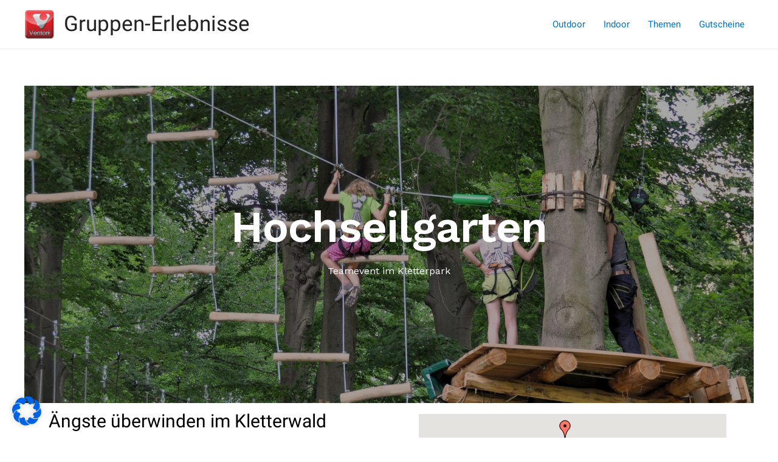

--- FILE ---
content_type: text/html; charset=UTF-8
request_url: https://www.gruppen-erlebnisse.de/hochseilgarten/
body_size: 34816
content:
<!DOCTYPE html>
<html lang="de">
<head>
<meta charset="UTF-8">
<meta name="viewport" content="width=device-width, initial-scale=1">
<link rel="profile" href="https://gmpg.org/xfn/11">

<meta name='robots' content='index, follow, max-image-preview:large, max-snippet:-1, max-video-preview:-1' />

	<!-- This site is optimized with the Yoast SEO plugin v19.13 - https://yoast.com/wordpress/plugins/seo/ -->
	<title>Hochseilgarten - spannende Teamevents im Kletterwald buchen</title>
	<meta name="description" content="gemeinsam mit Kollegen oder Freunden aufregende Stunden im Hochseilgarten erleben - Kletterpark und Klettergarten in vielen Regionen buchen" />
	<link rel="canonical" href="https://www.gruppen-erlebnisse.de/hochseilgarten/" />
	<meta property="og:locale" content="de_DE" />
	<meta property="og:type" content="article" />
	<meta property="og:title" content="Hochseilgarten - spannende Teamevents im Kletterwald buchen" />
	<meta property="og:description" content="gemeinsam mit Kollegen oder Freunden aufregende Stunden im Hochseilgarten erleben - Kletterpark und Klettergarten in vielen Regionen buchen" />
	<meta property="og:url" content="https://www.gruppen-erlebnisse.de/hochseilgarten/" />
	<meta property="og:site_name" content="Gruppen-Erlebnisse" />
	<meta property="article:modified_time" content="2022-12-28T06:23:42+00:00" />
	<meta property="og:image" content="https://www.gruppen-erlebnisse.de/wp-content/uploads/2016/11/hochseilgarten2.jpg" />
	<meta property="og:image:width" content="1691" />
	<meta property="og:image:height" content="1123" />
	<meta property="og:image:type" content="image/jpeg" />
	<meta name="twitter:card" content="summary_large_image" />
	<meta name="twitter:label1" content="Geschätzte Lesezeit" />
	<meta name="twitter:data1" content="16 Minuten" />
	<script type="application/ld+json" class="yoast-schema-graph">{"@context":"https://schema.org","@graph":[{"@type":"WebPage","@id":"https://www.gruppen-erlebnisse.de/hochseilgarten/","url":"https://www.gruppen-erlebnisse.de/hochseilgarten/","name":"Hochseilgarten - spannende Teamevents im Kletterwald buchen","isPartOf":{"@id":"https://www.gruppen-erlebnisse.de/#website"},"primaryImageOfPage":{"@id":"https://www.gruppen-erlebnisse.de/hochseilgarten/#primaryimage"},"image":{"@id":"https://www.gruppen-erlebnisse.de/hochseilgarten/#primaryimage"},"thumbnailUrl":"https://www.gruppen-erlebnisse.de/wp-content/uploads/2016/11/hochseilgarten2.jpg","datePublished":"2016-11-08T13:16:17+00:00","dateModified":"2022-12-28T06:23:42+00:00","description":"gemeinsam mit Kollegen oder Freunden aufregende Stunden im Hochseilgarten erleben - Kletterpark und Klettergarten in vielen Regionen buchen","breadcrumb":{"@id":"https://www.gruppen-erlebnisse.de/hochseilgarten/#breadcrumb"},"inLanguage":"de","potentialAction":[{"@type":"ReadAction","target":["https://www.gruppen-erlebnisse.de/hochseilgarten/"]}]},{"@type":"ImageObject","inLanguage":"de","@id":"https://www.gruppen-erlebnisse.de/hochseilgarten/#primaryimage","url":"https://www.gruppen-erlebnisse.de/wp-content/uploads/2016/11/hochseilgarten2.jpg","contentUrl":"https://www.gruppen-erlebnisse.de/wp-content/uploads/2016/11/hochseilgarten2.jpg","width":1691,"height":1123,"caption":"Hochseilgarten"},{"@type":"BreadcrumbList","@id":"https://www.gruppen-erlebnisse.de/hochseilgarten/#breadcrumb","itemListElement":[{"@type":"ListItem","position":1,"name":"Startseite","item":"https://www.gruppen-erlebnisse.de/"},{"@type":"ListItem","position":2,"name":"Hochseilgarten"}]},{"@type":"WebSite","@id":"https://www.gruppen-erlebnisse.de/#website","url":"https://www.gruppen-erlebnisse.de/","name":"Gruppen-Erlebnisse","description":"","publisher":{"@id":"https://www.gruppen-erlebnisse.de/#organization"},"potentialAction":[{"@type":"SearchAction","target":{"@type":"EntryPoint","urlTemplate":"https://www.gruppen-erlebnisse.de/?s={search_term_string}"},"query-input":"required name=search_term_string"}],"inLanguage":"de"},{"@type":"Organization","@id":"https://www.gruppen-erlebnisse.de/#organization","name":"Ventori","url":"https://www.gruppen-erlebnisse.de/","logo":{"@type":"ImageObject","inLanguage":"de","@id":"https://www.gruppen-erlebnisse.de/#/schema/logo/image/","url":"https://www.gruppen-erlebnisse.de/wp-content/uploads/2017/01/Ventori-Logo.png","contentUrl":"https://www.gruppen-erlebnisse.de/wp-content/uploads/2017/01/Ventori-Logo.png","width":288,"height":288,"caption":"Ventori"},"image":{"@id":"https://www.gruppen-erlebnisse.de/#/schema/logo/image/"}}]}</script>
	<!-- / Yoast SEO plugin. -->


<link rel='dns-prefetch' href='//maps.google.com' />
<link rel="alternate" type="application/rss+xml" title="Gruppen-Erlebnisse &raquo; Feed" href="https://www.gruppen-erlebnisse.de/feed/" />
<link rel="alternate" type="application/rss+xml" title="Gruppen-Erlebnisse &raquo; Kommentar-Feed" href="https://www.gruppen-erlebnisse.de/comments/feed/" />
<style>
img.wp-smiley,
img.emoji {
	display: inline !important;
	border: none !important;
	box-shadow: none !important;
	height: 1em !important;
	width: 1em !important;
	margin: 0 0.07em !important;
	vertical-align: -0.1em !important;
	background: none !important;
	padding: 0 !important;
}
</style>
	<link rel='stylesheet' id='astra-theme-css-css' href='https://www.gruppen-erlebnisse.de/wp-content/themes/astra/assets/css/minified/main.min.css?ver=3.9.4' media='all' />
<style id='astra-theme-css-inline-css'>
:root{--ast-container-default-xlg-padding:3em;--ast-container-default-lg-padding:3em;--ast-container-default-slg-padding:2em;--ast-container-default-md-padding:3em;--ast-container-default-sm-padding:3em;--ast-container-default-xs-padding:2.4em;--ast-container-default-xxs-padding:1.8em;}html{font-size:93.75%;}a{color:var(--ast-global-color-0);}a:hover,a:focus{color:var(--ast-global-color-1);}body,button,input,select,textarea,.ast-button,.ast-custom-button{font-family:-apple-system,BlinkMacSystemFont,Segoe UI,Roboto,Oxygen-Sans,Ubuntu,Cantarell,Helvetica Neue,sans-serif;font-weight:inherit;font-size:15px;font-size:1rem;}blockquote{color:var(--ast-global-color-3);}.site-title{font-size:35px;font-size:2.3333333333333rem;display:block;}header .custom-logo-link img{max-width:50px;}.astra-logo-svg{width:50px;}.ast-archive-description .ast-archive-title{font-size:40px;font-size:2.6666666666667rem;}.site-header .site-description{font-size:15px;font-size:1rem;display:none;}.entry-title{font-size:30px;font-size:2rem;}h1,.entry-content h1{font-size:40px;font-size:2.6666666666667rem;}h2,.entry-content h2{font-size:30px;font-size:2rem;}h3,.entry-content h3{font-size:25px;font-size:1.6666666666667rem;}h4,.entry-content h4{font-size:20px;font-size:1.3333333333333rem;}h5,.entry-content h5{font-size:18px;font-size:1.2rem;}h6,.entry-content h6{font-size:15px;font-size:1rem;}.ast-single-post .entry-title,.page-title{font-size:30px;font-size:2rem;}::selection{background-color:var(--ast-global-color-0);color:#ffffff;}body,h1,.entry-title a,.entry-content h1,h2,.entry-content h2,h3,.entry-content h3,h4,.entry-content h4,h5,.entry-content h5,h6,.entry-content h6{color:var(--ast-global-color-3);}.tagcloud a:hover,.tagcloud a:focus,.tagcloud a.current-item{color:#ffffff;border-color:var(--ast-global-color-0);background-color:var(--ast-global-color-0);}input:focus,input[type="text"]:focus,input[type="email"]:focus,input[type="url"]:focus,input[type="password"]:focus,input[type="reset"]:focus,input[type="search"]:focus,textarea:focus{border-color:var(--ast-global-color-0);}input[type="radio"]:checked,input[type=reset],input[type="checkbox"]:checked,input[type="checkbox"]:hover:checked,input[type="checkbox"]:focus:checked,input[type=range]::-webkit-slider-thumb{border-color:var(--ast-global-color-0);background-color:var(--ast-global-color-0);box-shadow:none;}.site-footer a:hover + .post-count,.site-footer a:focus + .post-count{background:var(--ast-global-color-0);border-color:var(--ast-global-color-0);}.single .nav-links .nav-previous,.single .nav-links .nav-next{color:var(--ast-global-color-0);}.entry-meta,.entry-meta *{line-height:1.45;color:var(--ast-global-color-0);}.entry-meta a:hover,.entry-meta a:hover *,.entry-meta a:focus,.entry-meta a:focus *,.page-links > .page-link,.page-links .page-link:hover,.post-navigation a:hover{color:var(--ast-global-color-1);}#cat option,.secondary .calendar_wrap thead a,.secondary .calendar_wrap thead a:visited{color:var(--ast-global-color-0);}.secondary .calendar_wrap #today,.ast-progress-val span{background:var(--ast-global-color-0);}.secondary a:hover + .post-count,.secondary a:focus + .post-count{background:var(--ast-global-color-0);border-color:var(--ast-global-color-0);}.calendar_wrap #today > a{color:#ffffff;}.page-links .page-link,.single .post-navigation a{color:var(--ast-global-color-0);}.ast-archive-title{color:var(--ast-global-color-2);}.widget-title{font-size:21px;font-size:1.4rem;color:var(--ast-global-color-2);}.single .ast-author-details .author-title{color:var(--ast-global-color-1);}.ast-single-post .entry-content a,.ast-comment-content a:not(.ast-comment-edit-reply-wrap a){text-decoration:underline;}.ast-single-post .wp-block-button .wp-block-button__link,.ast-single-post .elementor-button-wrapper .elementor-button,.ast-single-post .entry-content .uagb-tab a,.ast-single-post .entry-content .uagb-ifb-cta a,.ast-single-post .entry-content .wp-block-uagb-buttons a,.ast-single-post .entry-content .uabb-module-content a,.ast-single-post .entry-content .uagb-post-grid a,.ast-single-post .entry-content .uagb-timeline a,.ast-single-post .entry-content .uagb-toc__wrap a,.ast-single-post .entry-content .uagb-taxomony-box a,.ast-single-post .entry-content .woocommerce a,.entry-content .wp-block-latest-posts > li > a{text-decoration:none;}.ast-logo-title-inline .site-logo-img{padding-right:1em;}.site-logo-img img{ transition:all 0.2s linear;}@media (max-width:921px){#ast-desktop-header{display:none;}}@media (min-width:921px){#ast-mobile-header{display:none;}}.wp-block-buttons.aligncenter{justify-content:center;}@media (max-width:921px){.ast-theme-transparent-header #primary,.ast-theme-transparent-header #secondary{padding:0;}}@media (max-width:921px){.ast-plain-container.ast-no-sidebar #primary{padding:0;}}.ast-plain-container.ast-no-sidebar #primary{margin-top:0;margin-bottom:0;}@media (min-width:1200px){.ast-plain-container.ast-no-sidebar #primary{margin-top:60px;margin-bottom:60px;}}.wp-block-button.is-style-outline .wp-block-button__link{border-color:var(--ast-global-color-0);}.wp-block-button.is-style-outline > .wp-block-button__link:not(.has-text-color),.wp-block-button.wp-block-button__link.is-style-outline:not(.has-text-color){color:var(--ast-global-color-0);}.wp-block-button.is-style-outline .wp-block-button__link:hover,.wp-block-button.is-style-outline .wp-block-button__link:focus{color:#ffffff !important;background-color:var(--ast-global-color-1);border-color:var(--ast-global-color-1);}.post-page-numbers.current .page-link,.ast-pagination .page-numbers.current{color:#ffffff;border-color:var(--ast-global-color-0);background-color:var(--ast-global-color-0);border-radius:2px;}h1.widget-title{font-weight:inherit;}h2.widget-title{font-weight:inherit;}h3.widget-title{font-weight:inherit;}#page{display:flex;flex-direction:column;min-height:100vh;}.ast-404-layout-1 h1.page-title{color:var(--ast-global-color-2);}.single .post-navigation a{line-height:1em;height:inherit;}.error-404 .page-sub-title{font-size:1.5rem;font-weight:inherit;}.search .site-content .content-area .search-form{margin-bottom:0;}#page .site-content{flex-grow:1;}.widget{margin-bottom:3.5em;}#secondary li{line-height:1.5em;}#secondary .wp-block-group h2{margin-bottom:0.7em;}#secondary h2{font-size:1.7rem;}.ast-separate-container .ast-article-post,.ast-separate-container .ast-article-single,.ast-separate-container .ast-comment-list li.depth-1,.ast-separate-container .comment-respond{padding:3em;}.ast-separate-container .ast-comment-list li.depth-1,.hentry{margin-bottom:2em;}.ast-separate-container .ast-archive-description,.ast-separate-container .ast-author-box{background-color:var(--ast-global-color-5);border-bottom:1px solid var(--ast-border-color);}.ast-separate-container .comments-title{padding:2em 2em 0 2em;}.ast-page-builder-template .comment-form-textarea,.ast-comment-formwrap .ast-grid-common-col{padding:0;}.ast-comment-formwrap{padding:0 20px;display:inline-flex;column-gap:20px;}.archive.ast-page-builder-template .entry-header{margin-top:2em;}.ast-page-builder-template .ast-comment-formwrap{width:100%;}.entry-title{margin-bottom:0.5em;}.ast-archive-description .ast-archive-title{margin-bottom:10px;text-transform:capitalize;}.ast-archive-description p{font-size:inherit;font-weight:inherit;line-height:inherit;}@media (min-width:921px){.ast-left-sidebar.ast-page-builder-template #secondary,.archive.ast-right-sidebar.ast-page-builder-template .site-main{padding-left:20px;padding-right:20px;}}@media (max-width:544px){.ast-comment-formwrap.ast-row{column-gap:10px;}}@media (min-width:1201px){.ast-separate-container .ast-article-post,.ast-separate-container .ast-article-single,.ast-separate-container .ast-archive-description,.ast-separate-container .ast-author-box,.ast-separate-container .ast-404-layout-1,.ast-separate-container .no-results{padding:3em;}}@media (max-width:921px){.ast-separate-container #primary,.ast-separate-container #secondary{padding:1.5em 0;}#primary,#secondary{padding:1.5em 0;margin:0;}.ast-left-sidebar #content > .ast-container{display:flex;flex-direction:column-reverse;width:100%;}}@media (min-width:922px){.ast-separate-container.ast-right-sidebar #primary,.ast-separate-container.ast-left-sidebar #primary{border:0;}.search-no-results.ast-separate-container #primary{margin-bottom:4em;}}.wp-block-button .wp-block-button__link{color:#ffffff;}.wp-block-button .wp-block-button__link:hover,.wp-block-button .wp-block-button__link:focus{color:#ffffff;background-color:var(--ast-global-color-1);border-color:var(--ast-global-color-1);}.wp-block-button .wp-block-button__link,.wp-block-search .wp-block-search__button,body .wp-block-file .wp-block-file__button{border-color:var(--ast-global-color-0);background-color:var(--ast-global-color-0);color:#ffffff;font-family:inherit;font-weight:inherit;line-height:1;border-radius:2px;padding-top:15px;padding-right:30px;padding-bottom:15px;padding-left:30px;}@media (max-width:921px){.wp-block-button .wp-block-button__link,.wp-block-search .wp-block-search__button,body .wp-block-file .wp-block-file__button{padding-top:14px;padding-right:28px;padding-bottom:14px;padding-left:28px;}}@media (max-width:544px){.wp-block-button .wp-block-button__link,.wp-block-search .wp-block-search__button,body .wp-block-file .wp-block-file__button{padding-top:12px;padding-right:24px;padding-bottom:12px;padding-left:24px;}}.menu-toggle,button,.ast-button,.ast-custom-button,.button,input#submit,input[type="button"],input[type="submit"],input[type="reset"],form[CLASS*="wp-block-search__"].wp-block-search .wp-block-search__inside-wrapper .wp-block-search__button,body .wp-block-file .wp-block-file__button,.search .search-submit{border-style:solid;border-top-width:0;border-right-width:0;border-left-width:0;border-bottom-width:0;color:#ffffff;border-color:var(--ast-global-color-0);background-color:var(--ast-global-color-0);border-radius:2px;padding-top:15px;padding-right:30px;padding-bottom:15px;padding-left:30px;font-family:inherit;font-weight:inherit;line-height:1;}button:focus,.menu-toggle:hover,button:hover,.ast-button:hover,.ast-custom-button:hover .button:hover,.ast-custom-button:hover ,input[type=reset]:hover,input[type=reset]:focus,input#submit:hover,input#submit:focus,input[type="button"]:hover,input[type="button"]:focus,input[type="submit"]:hover,input[type="submit"]:focus,form[CLASS*="wp-block-search__"].wp-block-search .wp-block-search__inside-wrapper .wp-block-search__button:hover,form[CLASS*="wp-block-search__"].wp-block-search .wp-block-search__inside-wrapper .wp-block-search__button:focus,body .wp-block-file .wp-block-file__button:hover,body .wp-block-file .wp-block-file__button:focus{color:#ffffff;background-color:var(--ast-global-color-1);border-color:var(--ast-global-color-1);}form[CLASS*="wp-block-search__"].wp-block-search .wp-block-search__inside-wrapper .wp-block-search__button.has-icon{padding-top:calc(15px - 3px);padding-right:calc(30px - 3px);padding-bottom:calc(15px - 3px);padding-left:calc(30px - 3px);}@media (min-width:544px){.ast-container{max-width:100%;}}@media (max-width:544px){.ast-separate-container .ast-article-post,.ast-separate-container .ast-article-single,.ast-separate-container .comments-title,.ast-separate-container .ast-archive-description{padding:1.5em 1em;}.ast-separate-container #content .ast-container{padding-left:0.54em;padding-right:0.54em;}.ast-separate-container .ast-comment-list li.depth-1{padding:1.5em 1em;margin-bottom:1.5em;}.ast-separate-container .ast-comment-list .bypostauthor{padding:.5em;}.ast-search-menu-icon.ast-dropdown-active .search-field{width:170px;}.menu-toggle,button,.ast-button,.button,input#submit,input[type="button"],input[type="submit"],input[type="reset"]{padding-top:12px;padding-right:24px;padding-bottom:12px;padding-left:24px;}}@media (max-width:921px){.menu-toggle,button,.ast-button,.button,input#submit,input[type="button"],input[type="submit"],input[type="reset"]{padding-top:14px;padding-right:28px;padding-bottom:14px;padding-left:28px;}.ast-mobile-header-stack .main-header-bar .ast-search-menu-icon{display:inline-block;}.ast-header-break-point.ast-header-custom-item-outside .ast-mobile-header-stack .main-header-bar .ast-search-icon{margin:0;}.ast-comment-avatar-wrap img{max-width:2.5em;}.ast-separate-container .ast-comment-list li.depth-1{padding:1.5em 2.14em;}.ast-separate-container .comment-respond{padding:2em 2.14em;}.ast-comment-meta{padding:0 1.8888em 1.3333em;}}@media (max-width:921px){.site-title{display:block;}.ast-archive-description .ast-archive-title{font-size:40px;}.site-header .site-description{display:none;}.entry-title{font-size:30px;}h1,.entry-content h1{font-size:30px;}h2,.entry-content h2{font-size:25px;}h3,.entry-content h3{font-size:20px;}.ast-single-post .entry-title,.page-title{font-size:30px;}}@media (max-width:544px){.site-title{display:block;}.ast-archive-description .ast-archive-title{font-size:40px;}.site-header .site-description{display:none;}.entry-title{font-size:30px;}h1,.entry-content h1{font-size:30px;}h2,.entry-content h2{font-size:25px;}h3,.entry-content h3{font-size:20px;}.ast-single-post .entry-title,.page-title{font-size:30px;}}@media (max-width:921px){html{font-size:85.5%;}}@media (max-width:544px){html{font-size:85.5%;}}@media (min-width:922px){.ast-container{max-width:1240px;}}@media (min-width:922px){.site-content .ast-container{display:flex;}}@media (max-width:921px){.site-content .ast-container{flex-direction:column;}}@media (min-width:922px){.main-header-menu .sub-menu .menu-item.ast-left-align-sub-menu:hover > .sub-menu,.main-header-menu .sub-menu .menu-item.ast-left-align-sub-menu.focus > .sub-menu{margin-left:-0px;}}blockquote,cite {font-style: initial;}.wp-block-file {display: flex;align-items: center;flex-wrap: wrap;justify-content: space-between;}.wp-block-pullquote {border: none;}.wp-block-pullquote blockquote::before {content: "\201D";font-family: "Helvetica",sans-serif;display: flex;transform: rotate( 180deg );font-size: 6rem;font-style: normal;line-height: 1;font-weight: bold;align-items: center;justify-content: center;}.has-text-align-right > blockquote::before {justify-content: flex-start;}.has-text-align-left > blockquote::before {justify-content: flex-end;}figure.wp-block-pullquote.is-style-solid-color blockquote {max-width: 100%;text-align: inherit;}html body {--wp--custom--ast-default-block-top-padding: 3em;--wp--custom--ast-default-block-right-padding: 3em;--wp--custom--ast-default-block-bottom-padding: 3em;--wp--custom--ast-default-block-left-padding: 3em;--wp--custom--ast-container-width: 1200px;--wp--custom--ast-content-width-size: 1200px;--wp--custom--ast-wide-width-size: calc(1200px + var(--wp--custom--ast-default-block-left-padding) + var(--wp--custom--ast-default-block-right-padding));}@media(max-width: 921px) {html body {--wp--custom--ast-default-block-top-padding: 3em;--wp--custom--ast-default-block-right-padding: 2em;--wp--custom--ast-default-block-bottom-padding: 3em;--wp--custom--ast-default-block-left-padding: 2em;}}@media(max-width: 544px) {html body {--wp--custom--ast-default-block-top-padding: 3em;--wp--custom--ast-default-block-right-padding: 1.5em;--wp--custom--ast-default-block-bottom-padding: 3em;--wp--custom--ast-default-block-left-padding: 1.5em;}}.entry-content > .wp-block-group,.entry-content > .wp-block-cover,.entry-content > .wp-block-columns {padding-top: var(--wp--custom--ast-default-block-top-padding);padding-right: var(--wp--custom--ast-default-block-right-padding);padding-bottom: var(--wp--custom--ast-default-block-bottom-padding);padding-left: var(--wp--custom--ast-default-block-left-padding);}.ast-plain-container.ast-no-sidebar .entry-content > .alignfull,.ast-page-builder-template .ast-no-sidebar .entry-content > .alignfull {margin-left: calc( -50vw + 50%);margin-right: calc( -50vw + 50%);max-width: 100vw;width: 100vw;}.ast-plain-container.ast-no-sidebar .entry-content .alignfull .alignfull,.ast-page-builder-template.ast-no-sidebar .entry-content .alignfull .alignfull,.ast-plain-container.ast-no-sidebar .entry-content .alignfull .alignwide,.ast-page-builder-template.ast-no-sidebar .entry-content .alignfull .alignwide,.ast-plain-container.ast-no-sidebar .entry-content .alignwide .alignfull,.ast-page-builder-template.ast-no-sidebar .entry-content .alignwide .alignfull,.ast-plain-container.ast-no-sidebar .entry-content .alignwide .alignwide,.ast-page-builder-template.ast-no-sidebar .entry-content .alignwide .alignwide,.ast-plain-container.ast-no-sidebar .entry-content .wp-block-column .alignfull,.ast-page-builder-template.ast-no-sidebar .entry-content .wp-block-column .alignfull,.ast-plain-container.ast-no-sidebar .entry-content .wp-block-column .alignwide,.ast-page-builder-template.ast-no-sidebar .entry-content .wp-block-column .alignwide {margin-left: auto;margin-right: auto;width: 100%;}[ast-blocks-layout] .wp-block-separator:not(.is-style-dots) {height: 0;}[ast-blocks-layout] .wp-block-separator {margin: 20px auto;}[ast-blocks-layout] .wp-block-separator:not(.is-style-wide):not(.is-style-dots) {max-width: 100px;}[ast-blocks-layout] .wp-block-separator.has-background {padding: 0;}.entry-content[ast-blocks-layout] > * {max-width: var(--wp--custom--ast-content-width-size);margin-left: auto;margin-right: auto;}.entry-content[ast-blocks-layout] > .alignwide {max-width: var(--wp--custom--ast-wide-width-size);}.entry-content[ast-blocks-layout] .alignfull {max-width: none;}.entry-content .wp-block-columns {margin-bottom: 0;}blockquote {margin: 1.5em;border: none;}.wp-block-quote:not(.has-text-align-right):not(.has-text-align-center) {border-left: 5px solid rgba(0,0,0,0.05);}.has-text-align-right > blockquote,blockquote.has-text-align-right {border-right: 5px solid rgba(0,0,0,0.05);}.has-text-align-left > blockquote,blockquote.has-text-align-left {border-left: 5px solid rgba(0,0,0,0.05);}.wp-block-site-tagline,.wp-block-latest-posts .read-more {margin-top: 15px;}.wp-block-loginout p label {display: block;}.wp-block-loginout p:not(.login-remember):not(.login-submit) input {width: 100%;}.wp-block-loginout input:focus {border-color: transparent;}.wp-block-loginout input:focus {outline: thin dotted;}.entry-content .wp-block-media-text .wp-block-media-text__content {padding: 0 0 0 8%;}.entry-content .wp-block-media-text.has-media-on-the-right .wp-block-media-text__content {padding: 0 8% 0 0;}.entry-content .wp-block-media-text.has-background .wp-block-media-text__content {padding: 8%;}.entry-content .wp-block-cover:not([class*="background-color"]) .wp-block-cover__inner-container,.entry-content .wp-block-cover:not([class*="background-color"]) .wp-block-cover-image-text,.entry-content .wp-block-cover:not([class*="background-color"]) .wp-block-cover-text,.entry-content .wp-block-cover-image:not([class*="background-color"]) .wp-block-cover__inner-container,.entry-content .wp-block-cover-image:not([class*="background-color"]) .wp-block-cover-image-text,.entry-content .wp-block-cover-image:not([class*="background-color"]) .wp-block-cover-text {color: var(--ast-global-color-5);}.wp-block-loginout .login-remember input {width: 1.1rem;height: 1.1rem;margin: 0 5px 4px 0;vertical-align: middle;}.wp-block-latest-posts > li > *:first-child,.wp-block-latest-posts:not(.is-grid) > li:first-child {margin-top: 0;}.wp-block-search__inside-wrapper .wp-block-search__input {padding: 0 10px;color: var(--ast-global-color-3);background: var(--ast-global-color-5);border-color: var(--ast-border-color);}.wp-block-latest-posts .read-more {margin-bottom: 1.5em;}.wp-block-search__no-button .wp-block-search__inside-wrapper .wp-block-search__input {padding-top: 5px;padding-bottom: 5px;}.wp-block-latest-posts .wp-block-latest-posts__post-date,.wp-block-latest-posts .wp-block-latest-posts__post-author {font-size: 1rem;}.wp-block-latest-posts > li > *,.wp-block-latest-posts:not(.is-grid) > li {margin-top: 12px;margin-bottom: 12px;}.ast-page-builder-template .entry-content[ast-blocks-layout] > *,.ast-page-builder-template .entry-content[ast-blocks-layout] > .alignfull > * {max-width: none;}.ast-page-builder-template .entry-content[ast-blocks-layout] > .alignwide > * {max-width: var(--wp--custom--ast-wide-width-size);}.ast-page-builder-template .entry-content[ast-blocks-layout] > .inherit-container-width > *,.ast-page-builder-template .entry-content[ast-blocks-layout] > * > *,.entry-content[ast-blocks-layout] > .wp-block-cover .wp-block-cover__inner-container {max-width: var(--wp--custom--ast-content-width-size);margin-left: auto;margin-right: auto;}.entry-content[ast-blocks-layout] .wp-block-cover:not(.alignleft):not(.alignright) {width: auto;}@media(max-width: 1200px) {.ast-separate-container .entry-content > .alignfull,.ast-separate-container .entry-content[ast-blocks-layout] > .alignwide,.ast-plain-container .entry-content[ast-blocks-layout] > .alignwide,.ast-plain-container .entry-content .alignfull {margin-left: calc(-1 * min(var(--ast-container-default-xlg-padding),20px)) ;margin-right: calc(-1 * min(var(--ast-container-default-xlg-padding),20px));}}@media(min-width: 1201px) {.ast-separate-container .entry-content > .alignfull {margin-left: calc(-1 * var(--ast-container-default-xlg-padding) );margin-right: calc(-1 * var(--ast-container-default-xlg-padding) );}.ast-separate-container .entry-content[ast-blocks-layout] > .alignwide,.ast-plain-container .entry-content[ast-blocks-layout] > .alignwide {margin-left: calc(-1 * var(--wp--custom--ast-default-block-left-padding) );margin-right: calc(-1 * var(--wp--custom--ast-default-block-right-padding) );}}@media(min-width: 921px) {.ast-separate-container .entry-content .wp-block-group.alignwide:not(.inherit-container-width) > :where(:not(.alignleft):not(.alignright)),.ast-plain-container .entry-content .wp-block-group.alignwide:not(.inherit-container-width) > :where(:not(.alignleft):not(.alignright)) {max-width: calc( var(--wp--custom--ast-content-width-size) + 80px );}.ast-plain-container.ast-right-sidebar .entry-content[ast-blocks-layout] .alignfull,.ast-plain-container.ast-left-sidebar .entry-content[ast-blocks-layout] .alignfull {margin-left: -60px;margin-right: -60px;}}@media(min-width: 544px) {.entry-content > .alignleft {margin-right: 20px;}.entry-content > .alignright {margin-left: 20px;}}@media (max-width:544px){.wp-block-columns .wp-block-column:not(:last-child){margin-bottom:20px;}.wp-block-latest-posts{margin:0;}}@media( max-width: 600px ) {.entry-content .wp-block-media-text .wp-block-media-text__content,.entry-content .wp-block-media-text.has-media-on-the-right .wp-block-media-text__content {padding: 8% 0 0;}.entry-content .wp-block-media-text.has-background .wp-block-media-text__content {padding: 8%;}}.ast-separate-container .entry-content .wp-block-uagb-container {padding-left: 0;}.ast-page-builder-template .entry-header {padding-left: 0;}@media(min-width: 1201px) {.ast-separate-container .entry-content > .uagb-is-root-container {margin-left: 0;margin-right: 0;}}.entry-content[ast-blocks-layout] > ul,.entry-content[ast-blocks-layout] > ol {margin-left: 1em;}:root .has-ast-global-color-0-color{color:var(--ast-global-color-0);}:root .has-ast-global-color-0-background-color{background-color:var(--ast-global-color-0);}:root .wp-block-button .has-ast-global-color-0-color{color:var(--ast-global-color-0);}:root .wp-block-button .has-ast-global-color-0-background-color{background-color:var(--ast-global-color-0);}:root .has-ast-global-color-1-color{color:var(--ast-global-color-1);}:root .has-ast-global-color-1-background-color{background-color:var(--ast-global-color-1);}:root .wp-block-button .has-ast-global-color-1-color{color:var(--ast-global-color-1);}:root .wp-block-button .has-ast-global-color-1-background-color{background-color:var(--ast-global-color-1);}:root .has-ast-global-color-2-color{color:var(--ast-global-color-2);}:root .has-ast-global-color-2-background-color{background-color:var(--ast-global-color-2);}:root .wp-block-button .has-ast-global-color-2-color{color:var(--ast-global-color-2);}:root .wp-block-button .has-ast-global-color-2-background-color{background-color:var(--ast-global-color-2);}:root .has-ast-global-color-3-color{color:var(--ast-global-color-3);}:root .has-ast-global-color-3-background-color{background-color:var(--ast-global-color-3);}:root .wp-block-button .has-ast-global-color-3-color{color:var(--ast-global-color-3);}:root .wp-block-button .has-ast-global-color-3-background-color{background-color:var(--ast-global-color-3);}:root .has-ast-global-color-4-color{color:var(--ast-global-color-4);}:root .has-ast-global-color-4-background-color{background-color:var(--ast-global-color-4);}:root .wp-block-button .has-ast-global-color-4-color{color:var(--ast-global-color-4);}:root .wp-block-button .has-ast-global-color-4-background-color{background-color:var(--ast-global-color-4);}:root .has-ast-global-color-5-color{color:var(--ast-global-color-5);}:root .has-ast-global-color-5-background-color{background-color:var(--ast-global-color-5);}:root .wp-block-button .has-ast-global-color-5-color{color:var(--ast-global-color-5);}:root .wp-block-button .has-ast-global-color-5-background-color{background-color:var(--ast-global-color-5);}:root .has-ast-global-color-6-color{color:var(--ast-global-color-6);}:root .has-ast-global-color-6-background-color{background-color:var(--ast-global-color-6);}:root .wp-block-button .has-ast-global-color-6-color{color:var(--ast-global-color-6);}:root .wp-block-button .has-ast-global-color-6-background-color{background-color:var(--ast-global-color-6);}:root .has-ast-global-color-7-color{color:var(--ast-global-color-7);}:root .has-ast-global-color-7-background-color{background-color:var(--ast-global-color-7);}:root .wp-block-button .has-ast-global-color-7-color{color:var(--ast-global-color-7);}:root .wp-block-button .has-ast-global-color-7-background-color{background-color:var(--ast-global-color-7);}:root .has-ast-global-color-8-color{color:var(--ast-global-color-8);}:root .has-ast-global-color-8-background-color{background-color:var(--ast-global-color-8);}:root .wp-block-button .has-ast-global-color-8-color{color:var(--ast-global-color-8);}:root .wp-block-button .has-ast-global-color-8-background-color{background-color:var(--ast-global-color-8);}:root{--ast-global-color-0:#0170B9;--ast-global-color-1:#3a3a3a;--ast-global-color-2:#3a3a3a;--ast-global-color-3:#4B4F58;--ast-global-color-4:#F5F5F5;--ast-global-color-5:#FFFFFF;--ast-global-color-6:#E5E5E5;--ast-global-color-7:#424242;--ast-global-color-8:#000000;}:root {--ast-border-color : var(--ast-global-color-6);}.ast-breadcrumbs .trail-browse,.ast-breadcrumbs .trail-items,.ast-breadcrumbs .trail-items li{display:inline-block;margin:0;padding:0;border:none;background:inherit;text-indent:0;}.ast-breadcrumbs .trail-browse{font-size:inherit;font-style:inherit;font-weight:inherit;color:inherit;}.ast-breadcrumbs .trail-items{list-style:none;}.trail-items li::after{padding:0 0.3em;content:"\00bb";}.trail-items li:last-of-type::after{display:none;}h1,.entry-content h1,h2,.entry-content h2,h3,.entry-content h3,h4,.entry-content h4,h5,.entry-content h5,h6,.entry-content h6{color:var(--ast-global-color-2);}.entry-title a{color:var(--ast-global-color-2);}@media (max-width:921px){.ast-builder-grid-row-container.ast-builder-grid-row-tablet-3-firstrow .ast-builder-grid-row > *:first-child,.ast-builder-grid-row-container.ast-builder-grid-row-tablet-3-lastrow .ast-builder-grid-row > *:last-child{grid-column:1 / -1;}}@media (max-width:544px){.ast-builder-grid-row-container.ast-builder-grid-row-mobile-3-firstrow .ast-builder-grid-row > *:first-child,.ast-builder-grid-row-container.ast-builder-grid-row-mobile-3-lastrow .ast-builder-grid-row > *:last-child{grid-column:1 / -1;}}.ast-builder-layout-element[data-section="title_tagline"]{display:flex;}@media (max-width:921px){.ast-header-break-point .ast-builder-layout-element[data-section="title_tagline"]{display:flex;}}@media (max-width:544px){.ast-header-break-point .ast-builder-layout-element[data-section="title_tagline"]{display:flex;}}.ast-builder-menu-1{font-family:inherit;font-weight:inherit;}.ast-builder-menu-1 .sub-menu,.ast-builder-menu-1 .inline-on-mobile .sub-menu{border-top-width:2px;border-bottom-width:0px;border-right-width:0px;border-left-width:0px;border-color:var(--ast-global-color-0);border-style:solid;border-radius:0px;}.ast-builder-menu-1 .main-header-menu > .menu-item > .sub-menu,.ast-builder-menu-1 .main-header-menu > .menu-item > .astra-full-megamenu-wrapper{margin-top:0px;}.ast-desktop .ast-builder-menu-1 .main-header-menu > .menu-item > .sub-menu:before,.ast-desktop .ast-builder-menu-1 .main-header-menu > .menu-item > .astra-full-megamenu-wrapper:before{height:calc( 0px + 5px );}.ast-desktop .ast-builder-menu-1 .menu-item .sub-menu .menu-link{border-style:none;}@media (max-width:921px){.ast-header-break-point .ast-builder-menu-1 .menu-item.menu-item-has-children > .ast-menu-toggle{top:0;}.ast-builder-menu-1 .menu-item-has-children > .menu-link:after{content:unset;}.ast-builder-menu-1 .main-header-menu > .menu-item > .sub-menu,.ast-builder-menu-1 .main-header-menu > .menu-item > .astra-full-megamenu-wrapper{margin-top:0;}}@media (max-width:544px){.ast-header-break-point .ast-builder-menu-1 .menu-item.menu-item-has-children > .ast-menu-toggle{top:0;}.ast-builder-menu-1 .main-header-menu > .menu-item > .sub-menu,.ast-builder-menu-1 .main-header-menu > .menu-item > .astra-full-megamenu-wrapper{margin-top:0;}}.ast-builder-menu-1{display:flex;}@media (max-width:921px){.ast-header-break-point .ast-builder-menu-1{display:flex;}}@media (max-width:544px){.ast-header-break-point .ast-builder-menu-1{display:flex;}}.site-below-footer-wrap{padding-top:20px;padding-bottom:20px;}.site-below-footer-wrap[data-section="section-below-footer-builder"]{background-color:#eeeeee;;min-height:80px;}.site-below-footer-wrap[data-section="section-below-footer-builder"] .ast-builder-grid-row{max-width:1200px;margin-left:auto;margin-right:auto;}.site-below-footer-wrap[data-section="section-below-footer-builder"] .ast-builder-grid-row,.site-below-footer-wrap[data-section="section-below-footer-builder"] .site-footer-section{align-items:flex-start;}.site-below-footer-wrap[data-section="section-below-footer-builder"].ast-footer-row-inline .site-footer-section{display:flex;margin-bottom:0;}.ast-builder-grid-row-full .ast-builder-grid-row{grid-template-columns:1fr;}@media (max-width:921px){.site-below-footer-wrap[data-section="section-below-footer-builder"].ast-footer-row-tablet-inline .site-footer-section{display:flex;margin-bottom:0;}.site-below-footer-wrap[data-section="section-below-footer-builder"].ast-footer-row-tablet-stack .site-footer-section{display:block;margin-bottom:10px;}.ast-builder-grid-row-container.ast-builder-grid-row-tablet-full .ast-builder-grid-row{grid-template-columns:1fr;}}@media (max-width:544px){.site-below-footer-wrap[data-section="section-below-footer-builder"].ast-footer-row-mobile-inline .site-footer-section{display:flex;margin-bottom:0;}.site-below-footer-wrap[data-section="section-below-footer-builder"].ast-footer-row-mobile-stack .site-footer-section{display:block;margin-bottom:10px;}.ast-builder-grid-row-container.ast-builder-grid-row-mobile-full .ast-builder-grid-row{grid-template-columns:1fr;}}.site-below-footer-wrap[data-section="section-below-footer-builder"]{display:grid;}@media (max-width:921px){.ast-header-break-point .site-below-footer-wrap[data-section="section-below-footer-builder"]{display:grid;}}@media (max-width:544px){.ast-header-break-point .site-below-footer-wrap[data-section="section-below-footer-builder"]{display:grid;}}.ast-footer-copyright{text-align:center;}.ast-footer-copyright {color:var(--ast-global-color-3);}@media (max-width:921px){.ast-footer-copyright{text-align:center;}}@media (max-width:544px){.ast-footer-copyright{text-align:center;}}.ast-footer-copyright.ast-builder-layout-element{display:flex;}@media (max-width:921px){.ast-header-break-point .ast-footer-copyright.ast-builder-layout-element{display:flex;}}@media (max-width:544px){.ast-header-break-point .ast-footer-copyright.ast-builder-layout-element{display:flex;}}.site-primary-footer-wrap{padding-top:45px;padding-bottom:45px;}.site-primary-footer-wrap[data-section="section-primary-footer-builder"]{background-color:#f9f9f9;;background-image:none;;border-style:solid;border-width:0px;border-top-width:1px;border-top-color:#e6e6e6;}.site-primary-footer-wrap[data-section="section-primary-footer-builder"] .ast-builder-grid-row{max-width:1200px;margin-left:auto;margin-right:auto;}.site-primary-footer-wrap[data-section="section-primary-footer-builder"] .ast-builder-grid-row,.site-primary-footer-wrap[data-section="section-primary-footer-builder"] .site-footer-section{align-items:flex-start;}.site-primary-footer-wrap[data-section="section-primary-footer-builder"].ast-footer-row-inline .site-footer-section{display:flex;margin-bottom:0;}.ast-builder-grid-row-4-equal .ast-builder-grid-row{grid-template-columns:repeat( 4,1fr );}@media (max-width:921px){.site-primary-footer-wrap[data-section="section-primary-footer-builder"].ast-footer-row-tablet-inline .site-footer-section{display:flex;margin-bottom:0;}.site-primary-footer-wrap[data-section="section-primary-footer-builder"].ast-footer-row-tablet-stack .site-footer-section{display:block;margin-bottom:10px;}.ast-builder-grid-row-container.ast-builder-grid-row-tablet-4-equal .ast-builder-grid-row{grid-template-columns:repeat( 4,1fr );}}@media (max-width:544px){.site-primary-footer-wrap[data-section="section-primary-footer-builder"].ast-footer-row-mobile-inline .site-footer-section{display:flex;margin-bottom:0;}.site-primary-footer-wrap[data-section="section-primary-footer-builder"].ast-footer-row-mobile-stack .site-footer-section{display:block;margin-bottom:10px;}.ast-builder-grid-row-container.ast-builder-grid-row-mobile-full .ast-builder-grid-row{grid-template-columns:1fr;}}.site-primary-footer-wrap[data-section="section-primary-footer-builder"]{display:grid;}@media (max-width:921px){.ast-header-break-point .site-primary-footer-wrap[data-section="section-primary-footer-builder"]{display:grid;}}@media (max-width:544px){.ast-header-break-point .site-primary-footer-wrap[data-section="section-primary-footer-builder"]{display:grid;}}.footer-widget-area[data-section="sidebar-widgets-footer-widget-1"].footer-widget-area-inner{text-align:left;}.footer-widget-area.widget-area.site-footer-focus-item{width:auto;}@media (max-width:921px){.footer-widget-area[data-section="sidebar-widgets-footer-widget-1"].footer-widget-area-inner{text-align:center;}}@media (max-width:544px){.footer-widget-area[data-section="sidebar-widgets-footer-widget-1"].footer-widget-area-inner{text-align:center;}}.footer-widget-area[data-section="sidebar-widgets-footer-widget-1"]{display:block;}@media (max-width:921px){.ast-header-break-point .footer-widget-area[data-section="sidebar-widgets-footer-widget-1"]{display:block;}}@media (max-width:544px){.ast-header-break-point .footer-widget-area[data-section="sidebar-widgets-footer-widget-1"]{display:block;}}.footer-widget-area[data-section="sidebar-widgets-footer-widget-3"]{display:block;}@media (max-width:921px){.ast-header-break-point .footer-widget-area[data-section="sidebar-widgets-footer-widget-3"]{display:block;}}@media (max-width:544px){.ast-header-break-point .footer-widget-area[data-section="sidebar-widgets-footer-widget-3"]{display:block;}}.footer-widget-area[data-section="sidebar-widgets-footer-widget-4"]{display:block;}@media (max-width:921px){.ast-header-break-point .footer-widget-area[data-section="sidebar-widgets-footer-widget-4"]{display:block;}}@media (max-width:544px){.ast-header-break-point .footer-widget-area[data-section="sidebar-widgets-footer-widget-4"]{display:block;}}.footer-widget-area[data-section="sidebar-widgets-footer-widget-5"]{display:block;}@media (max-width:921px){.ast-header-break-point .footer-widget-area[data-section="sidebar-widgets-footer-widget-5"]{display:block;}}@media (max-width:544px){.ast-header-break-point .footer-widget-area[data-section="sidebar-widgets-footer-widget-5"]{display:block;}}.footer-widget-area[data-section="sidebar-widgets-footer-widget-3"].footer-widget-area-inner{text-align:left;}.footer-widget-area.widget-area.site-footer-focus-item{width:auto;}@media (max-width:921px){.footer-widget-area[data-section="sidebar-widgets-footer-widget-3"].footer-widget-area-inner{text-align:center;}}@media (max-width:544px){.footer-widget-area[data-section="sidebar-widgets-footer-widget-3"].footer-widget-area-inner{text-align:center;}}.footer-widget-area[data-section="sidebar-widgets-footer-widget-1"]{display:block;}@media (max-width:921px){.ast-header-break-point .footer-widget-area[data-section="sidebar-widgets-footer-widget-1"]{display:block;}}@media (max-width:544px){.ast-header-break-point .footer-widget-area[data-section="sidebar-widgets-footer-widget-1"]{display:block;}}.footer-widget-area[data-section="sidebar-widgets-footer-widget-3"]{display:block;}@media (max-width:921px){.ast-header-break-point .footer-widget-area[data-section="sidebar-widgets-footer-widget-3"]{display:block;}}@media (max-width:544px){.ast-header-break-point .footer-widget-area[data-section="sidebar-widgets-footer-widget-3"]{display:block;}}.footer-widget-area[data-section="sidebar-widgets-footer-widget-4"]{display:block;}@media (max-width:921px){.ast-header-break-point .footer-widget-area[data-section="sidebar-widgets-footer-widget-4"]{display:block;}}@media (max-width:544px){.ast-header-break-point .footer-widget-area[data-section="sidebar-widgets-footer-widget-4"]{display:block;}}.footer-widget-area[data-section="sidebar-widgets-footer-widget-5"]{display:block;}@media (max-width:921px){.ast-header-break-point .footer-widget-area[data-section="sidebar-widgets-footer-widget-5"]{display:block;}}@media (max-width:544px){.ast-header-break-point .footer-widget-area[data-section="sidebar-widgets-footer-widget-5"]{display:block;}}.footer-widget-area[data-section="sidebar-widgets-footer-widget-4"].footer-widget-area-inner{text-align:left;}.footer-widget-area.widget-area.site-footer-focus-item{width:auto;}@media (max-width:921px){.footer-widget-area[data-section="sidebar-widgets-footer-widget-4"].footer-widget-area-inner{text-align:center;}}@media (max-width:544px){.footer-widget-area[data-section="sidebar-widgets-footer-widget-4"].footer-widget-area-inner{text-align:center;}}.footer-widget-area[data-section="sidebar-widgets-footer-widget-1"]{display:block;}@media (max-width:921px){.ast-header-break-point .footer-widget-area[data-section="sidebar-widgets-footer-widget-1"]{display:block;}}@media (max-width:544px){.ast-header-break-point .footer-widget-area[data-section="sidebar-widgets-footer-widget-1"]{display:block;}}.footer-widget-area[data-section="sidebar-widgets-footer-widget-3"]{display:block;}@media (max-width:921px){.ast-header-break-point .footer-widget-area[data-section="sidebar-widgets-footer-widget-3"]{display:block;}}@media (max-width:544px){.ast-header-break-point .footer-widget-area[data-section="sidebar-widgets-footer-widget-3"]{display:block;}}.footer-widget-area[data-section="sidebar-widgets-footer-widget-4"]{display:block;}@media (max-width:921px){.ast-header-break-point .footer-widget-area[data-section="sidebar-widgets-footer-widget-4"]{display:block;}}@media (max-width:544px){.ast-header-break-point .footer-widget-area[data-section="sidebar-widgets-footer-widget-4"]{display:block;}}.footer-widget-area[data-section="sidebar-widgets-footer-widget-5"]{display:block;}@media (max-width:921px){.ast-header-break-point .footer-widget-area[data-section="sidebar-widgets-footer-widget-5"]{display:block;}}@media (max-width:544px){.ast-header-break-point .footer-widget-area[data-section="sidebar-widgets-footer-widget-5"]{display:block;}}.footer-widget-area[data-section="sidebar-widgets-footer-widget-5"].footer-widget-area-inner{text-align:left;}.footer-widget-area.widget-area.site-footer-focus-item{width:auto;}@media (max-width:921px){.footer-widget-area[data-section="sidebar-widgets-footer-widget-5"].footer-widget-area-inner{text-align:center;}}@media (max-width:544px){.footer-widget-area[data-section="sidebar-widgets-footer-widget-5"].footer-widget-area-inner{text-align:center;}}.footer-widget-area[data-section="sidebar-widgets-footer-widget-1"]{display:block;}@media (max-width:921px){.ast-header-break-point .footer-widget-area[data-section="sidebar-widgets-footer-widget-1"]{display:block;}}@media (max-width:544px){.ast-header-break-point .footer-widget-area[data-section="sidebar-widgets-footer-widget-1"]{display:block;}}.footer-widget-area[data-section="sidebar-widgets-footer-widget-3"]{display:block;}@media (max-width:921px){.ast-header-break-point .footer-widget-area[data-section="sidebar-widgets-footer-widget-3"]{display:block;}}@media (max-width:544px){.ast-header-break-point .footer-widget-area[data-section="sidebar-widgets-footer-widget-3"]{display:block;}}.footer-widget-area[data-section="sidebar-widgets-footer-widget-4"]{display:block;}@media (max-width:921px){.ast-header-break-point .footer-widget-area[data-section="sidebar-widgets-footer-widget-4"]{display:block;}}@media (max-width:544px){.ast-header-break-point .footer-widget-area[data-section="sidebar-widgets-footer-widget-4"]{display:block;}}.footer-widget-area[data-section="sidebar-widgets-footer-widget-5"]{display:block;}@media (max-width:921px){.ast-header-break-point .footer-widget-area[data-section="sidebar-widgets-footer-widget-5"]{display:block;}}@media (max-width:544px){.ast-header-break-point .footer-widget-area[data-section="sidebar-widgets-footer-widget-5"]{display:block;}}.elementor-widget-heading .elementor-heading-title{margin:0;}.elementor-post.elementor-grid-item.hentry{margin-bottom:0;}.woocommerce div.product .elementor-element.elementor-products-grid .related.products ul.products li.product,.elementor-element .elementor-wc-products .woocommerce[class*='columns-'] ul.products li.product{width:auto;margin:0;float:none;}.elementor-toc__list-wrapper{margin:0;}.ast-left-sidebar .elementor-section.elementor-section-stretched,.ast-right-sidebar .elementor-section.elementor-section-stretched{max-width:100%;left:0 !important;}.elementor-template-full-width .ast-container{display:block;}@media (max-width:544px){.elementor-element .elementor-wc-products .woocommerce[class*="columns-"] ul.products li.product{width:auto;margin:0;}.elementor-element .woocommerce .woocommerce-result-count{float:none;}}.ast-desktop .ast-mega-menu-enabled .ast-builder-menu-1 div:not( .astra-full-megamenu-wrapper) .sub-menu,.ast-builder-menu-1 .inline-on-mobile .sub-menu,.ast-desktop .ast-builder-menu-1 .astra-full-megamenu-wrapper,.ast-desktop .ast-builder-menu-1 .menu-item .sub-menu{box-shadow:0px 4px 10px -2px rgba(0,0,0,0.1);}.ast-desktop .ast-mobile-popup-drawer.active .ast-mobile-popup-inner{max-width:35%;}@media (max-width:921px){.ast-mobile-popup-drawer.active .ast-mobile-popup-inner{max-width:90%;}}@media (max-width:544px){.ast-mobile-popup-drawer.active .ast-mobile-popup-inner{max-width:90%;}}.ast-header-break-point .main-header-bar{border-bottom-width:1px;}@media (min-width:922px){.main-header-bar{border-bottom-width:1px;}}.main-header-menu .menu-item,#astra-footer-menu .menu-item,.main-header-bar .ast-masthead-custom-menu-items{-js-display:flex;display:flex;-webkit-box-pack:center;-webkit-justify-content:center;-moz-box-pack:center;-ms-flex-pack:center;justify-content:center;-webkit-box-orient:vertical;-webkit-box-direction:normal;-webkit-flex-direction:column;-moz-box-orient:vertical;-moz-box-direction:normal;-ms-flex-direction:column;flex-direction:column;}.main-header-menu > .menu-item > .menu-link,#astra-footer-menu > .menu-item > .menu-link{height:100%;-webkit-box-align:center;-webkit-align-items:center;-moz-box-align:center;-ms-flex-align:center;align-items:center;-js-display:flex;display:flex;}.ast-header-break-point .main-navigation ul .menu-item .menu-link .icon-arrow:first-of-type svg{top:.2em;margin-top:0px;margin-left:0px;width:.65em;transform:translate(0,-2px) rotateZ(270deg);}.ast-mobile-popup-content .ast-submenu-expanded > .ast-menu-toggle{transform:rotateX(180deg);}.ast-separate-container .blog-layout-1,.ast-separate-container .blog-layout-2,.ast-separate-container .blog-layout-3{background-color:transparent;background-image:none;}.ast-separate-container .ast-article-post{background-color:var(--ast-global-color-5);;background-image:none;;}@media (max-width:921px){.ast-separate-container .ast-article-post{background-color:var(--ast-global-color-5);;background-image:none;;}}@media (max-width:544px){.ast-separate-container .ast-article-post{background-color:var(--ast-global-color-5);;background-image:none;;}}.ast-separate-container .ast-article-single:not(.ast-related-post),.ast-separate-container .comments-area .comment-respond,.ast-separate-container .comments-area .ast-comment-list li,.ast-separate-container .ast-woocommerce-container,.ast-separate-container .error-404,.ast-separate-container .no-results,.single.ast-separate-container .site-main .ast-author-meta,.ast-separate-container .related-posts-title-wrapper,.ast-separate-container.ast-two-container #secondary .widget,.ast-separate-container .comments-count-wrapper,.ast-box-layout.ast-plain-container .site-content,.ast-padded-layout.ast-plain-container .site-content,.ast-separate-container .comments-area .comments-title{background-color:var(--ast-global-color-5);;background-image:none;;}@media (max-width:921px){.ast-separate-container .ast-article-single:not(.ast-related-post),.ast-separate-container .comments-area .comment-respond,.ast-separate-container .comments-area .ast-comment-list li,.ast-separate-container .ast-woocommerce-container,.ast-separate-container .error-404,.ast-separate-container .no-results,.single.ast-separate-container .site-main .ast-author-meta,.ast-separate-container .related-posts-title-wrapper,.ast-separate-container.ast-two-container #secondary .widget,.ast-separate-container .comments-count-wrapper,.ast-box-layout.ast-plain-container .site-content,.ast-padded-layout.ast-plain-container .site-content,.ast-separate-container .comments-area .comments-title{background-color:var(--ast-global-color-5);;background-image:none;;}}@media (max-width:544px){.ast-separate-container .ast-article-single:not(.ast-related-post),.ast-separate-container .comments-area .comment-respond,.ast-separate-container .comments-area .ast-comment-list li,.ast-separate-container .ast-woocommerce-container,.ast-separate-container .error-404,.ast-separate-container .no-results,.single.ast-separate-container .site-main .ast-author-meta,.ast-separate-container .related-posts-title-wrapper,.ast-separate-container.ast-two-container #secondary .widget,.ast-separate-container .comments-count-wrapper,.ast-box-layout.ast-plain-container .site-content,.ast-padded-layout.ast-plain-container .site-content,.ast-separate-container .comments-area .comments-title{background-color:var(--ast-global-color-5);;background-image:none;;}}.ast-plain-container,.ast-page-builder-template{background-color:var(--ast-global-color-5);;background-image:none;;}@media (max-width:921px){.ast-plain-container,.ast-page-builder-template{background-color:var(--ast-global-color-5);;background-image:none;;}}@media (max-width:544px){.ast-plain-container,.ast-page-builder-template{background-color:var(--ast-global-color-5);;background-image:none;;}}.ast-mobile-header-content > *,.ast-desktop-header-content > * {padding: 10px 0;height: auto;}.ast-mobile-header-content > *:first-child,.ast-desktop-header-content > *:first-child {padding-top: 10px;}.ast-mobile-header-content > .ast-builder-menu,.ast-desktop-header-content > .ast-builder-menu {padding-top: 0;}.ast-mobile-header-content > *:last-child,.ast-desktop-header-content > *:last-child {padding-bottom: 0;}.ast-mobile-header-content .ast-search-menu-icon.ast-inline-search label,.ast-desktop-header-content .ast-search-menu-icon.ast-inline-search label {width: 100%;}.ast-desktop-header-content .main-header-bar-navigation .ast-submenu-expanded > .ast-menu-toggle::before {transform: rotateX(180deg);}#ast-desktop-header .ast-desktop-header-content,.ast-mobile-header-content .ast-search-icon,.ast-desktop-header-content .ast-search-icon,.ast-mobile-header-wrap .ast-mobile-header-content,.ast-main-header-nav-open.ast-popup-nav-open .ast-mobile-header-wrap .ast-mobile-header-content,.ast-main-header-nav-open.ast-popup-nav-open .ast-desktop-header-content {display: none;}.ast-main-header-nav-open.ast-header-break-point #ast-desktop-header .ast-desktop-header-content,.ast-main-header-nav-open.ast-header-break-point .ast-mobile-header-wrap .ast-mobile-header-content {display: block;}.ast-desktop .ast-desktop-header-content .astra-menu-animation-slide-up > .menu-item > .sub-menu,.ast-desktop .ast-desktop-header-content .astra-menu-animation-slide-up > .menu-item .menu-item > .sub-menu,.ast-desktop .ast-desktop-header-content .astra-menu-animation-slide-down > .menu-item > .sub-menu,.ast-desktop .ast-desktop-header-content .astra-menu-animation-slide-down > .menu-item .menu-item > .sub-menu,.ast-desktop .ast-desktop-header-content .astra-menu-animation-fade > .menu-item > .sub-menu,.ast-desktop .ast-desktop-header-content .astra-menu-animation-fade > .menu-item .menu-item > .sub-menu {opacity: 1;visibility: visible;}.ast-hfb-header.ast-default-menu-enable.ast-header-break-point .ast-mobile-header-wrap .ast-mobile-header-content .main-header-bar-navigation {width: unset;margin: unset;}.ast-mobile-header-content.content-align-flex-end .main-header-bar-navigation .menu-item-has-children > .ast-menu-toggle,.ast-desktop-header-content.content-align-flex-end .main-header-bar-navigation .menu-item-has-children > .ast-menu-toggle {left: calc( 20px - 0.907em);}.ast-mobile-header-content .ast-search-menu-icon,.ast-mobile-header-content .ast-search-menu-icon.slide-search,.ast-desktop-header-content .ast-search-menu-icon,.ast-desktop-header-content .ast-search-menu-icon.slide-search {width: 100%;position: relative;display: block;right: auto;transform: none;}.ast-mobile-header-content .ast-search-menu-icon.slide-search .search-form,.ast-mobile-header-content .ast-search-menu-icon .search-form,.ast-desktop-header-content .ast-search-menu-icon.slide-search .search-form,.ast-desktop-header-content .ast-search-menu-icon .search-form {right: 0;visibility: visible;opacity: 1;position: relative;top: auto;transform: none;padding: 0;display: block;overflow: hidden;}.ast-mobile-header-content .ast-search-menu-icon.ast-inline-search .search-field,.ast-mobile-header-content .ast-search-menu-icon .search-field,.ast-desktop-header-content .ast-search-menu-icon.ast-inline-search .search-field,.ast-desktop-header-content .ast-search-menu-icon .search-field {width: 100%;padding-right: 5.5em;}.ast-mobile-header-content .ast-search-menu-icon .search-submit,.ast-desktop-header-content .ast-search-menu-icon .search-submit {display: block;position: absolute;height: 100%;top: 0;right: 0;padding: 0 1em;border-radius: 0;}.ast-hfb-header.ast-default-menu-enable.ast-header-break-point .ast-mobile-header-wrap .ast-mobile-header-content .main-header-bar-navigation ul .sub-menu .menu-link {padding-left: 30px;}.ast-hfb-header.ast-default-menu-enable.ast-header-break-point .ast-mobile-header-wrap .ast-mobile-header-content .main-header-bar-navigation .sub-menu .menu-item .menu-item .menu-link {padding-left: 40px;}.ast-mobile-popup-drawer.active .ast-mobile-popup-inner{background-color:#ffffff;;}.ast-mobile-header-wrap .ast-mobile-header-content,.ast-desktop-header-content{background-color:#ffffff;;}.ast-mobile-popup-content > *,.ast-mobile-header-content > *,.ast-desktop-popup-content > *,.ast-desktop-header-content > *{padding-top:0px;padding-bottom:0px;}.content-align-flex-start .ast-builder-layout-element{justify-content:flex-start;}.content-align-flex-start .main-header-menu{text-align:left;}.ast-mobile-popup-drawer.active .menu-toggle-close{color:#3a3a3a;}.ast-mobile-header-wrap .ast-primary-header-bar,.ast-primary-header-bar .site-primary-header-wrap{min-height:80px;}.ast-desktop .ast-primary-header-bar .main-header-menu > .menu-item{line-height:80px;}@media (max-width:921px){#masthead .ast-mobile-header-wrap .ast-primary-header-bar,#masthead .ast-mobile-header-wrap .ast-below-header-bar{padding-left:20px;padding-right:20px;}}.ast-header-break-point .ast-primary-header-bar{border-bottom-width:1px;border-bottom-color:#eaeaea;border-bottom-style:solid;}@media (min-width:922px){.ast-primary-header-bar{border-bottom-width:1px;border-bottom-color:#eaeaea;border-bottom-style:solid;}}.ast-primary-header-bar{background-color:#ffffff;;}.ast-primary-header-bar{display:block;}@media (max-width:921px){.ast-header-break-point .ast-primary-header-bar{display:grid;}}@media (max-width:544px){.ast-header-break-point .ast-primary-header-bar{display:grid;}}[data-section="section-header-mobile-trigger"] .ast-button-wrap .ast-mobile-menu-trigger-minimal{color:var(--ast-global-color-0);border:none;background:transparent;}[data-section="section-header-mobile-trigger"] .ast-button-wrap .mobile-menu-toggle-icon .ast-mobile-svg{width:20px;height:20px;fill:var(--ast-global-color-0);}[data-section="section-header-mobile-trigger"] .ast-button-wrap .mobile-menu-wrap .mobile-menu{color:var(--ast-global-color-0);}.ast-builder-menu-mobile .main-navigation .menu-item > .menu-link{font-family:inherit;font-weight:inherit;}.ast-builder-menu-mobile .main-navigation .menu-item.menu-item-has-children > .ast-menu-toggle{top:0;}.ast-builder-menu-mobile .main-navigation .menu-item-has-children > .menu-link:after{content:unset;}.ast-hfb-header .ast-builder-menu-mobile .main-header-menu,.ast-hfb-header .ast-builder-menu-mobile .main-navigation .menu-item .menu-link,.ast-hfb-header .ast-builder-menu-mobile .main-navigation .menu-item .sub-menu .menu-link{border-style:none;}.ast-builder-menu-mobile .main-navigation .menu-item.menu-item-has-children > .ast-menu-toggle{top:0;}@media (max-width:921px){.ast-builder-menu-mobile .main-navigation .menu-item.menu-item-has-children > .ast-menu-toggle{top:0;}.ast-builder-menu-mobile .main-navigation .menu-item-has-children > .menu-link:after{content:unset;}}@media (max-width:544px){.ast-builder-menu-mobile .main-navigation .menu-item.menu-item-has-children > .ast-menu-toggle{top:0;}}.ast-builder-menu-mobile .main-navigation{display:block;}@media (max-width:921px){.ast-header-break-point .ast-builder-menu-mobile .main-navigation{display:block;}}@media (max-width:544px){.ast-header-break-point .ast-builder-menu-mobile .main-navigation{display:block;}}:root{--e-global-color-astglobalcolor0:#0170B9;--e-global-color-astglobalcolor1:#3a3a3a;--e-global-color-astglobalcolor2:#3a3a3a;--e-global-color-astglobalcolor3:#4B4F58;--e-global-color-astglobalcolor4:#F5F5F5;--e-global-color-astglobalcolor5:#FFFFFF;--e-global-color-astglobalcolor6:#E5E5E5;--e-global-color-astglobalcolor7:#424242;--e-global-color-astglobalcolor8:#000000;}
</style>
<link rel='stylesheet' id='wp-block-library-css' href='https://www.gruppen-erlebnisse.de/wp-includes/css/dist/block-library/style.min.css?ver=6.1.9' media='all' />
<style id='global-styles-inline-css'>
body{--wp--preset--color--black: #000000;--wp--preset--color--cyan-bluish-gray: #abb8c3;--wp--preset--color--white: #ffffff;--wp--preset--color--pale-pink: #f78da7;--wp--preset--color--vivid-red: #cf2e2e;--wp--preset--color--luminous-vivid-orange: #ff6900;--wp--preset--color--luminous-vivid-amber: #fcb900;--wp--preset--color--light-green-cyan: #7bdcb5;--wp--preset--color--vivid-green-cyan: #00d084;--wp--preset--color--pale-cyan-blue: #8ed1fc;--wp--preset--color--vivid-cyan-blue: #0693e3;--wp--preset--color--vivid-purple: #9b51e0;--wp--preset--color--ast-global-color-0: var(--ast-global-color-0);--wp--preset--color--ast-global-color-1: var(--ast-global-color-1);--wp--preset--color--ast-global-color-2: var(--ast-global-color-2);--wp--preset--color--ast-global-color-3: var(--ast-global-color-3);--wp--preset--color--ast-global-color-4: var(--ast-global-color-4);--wp--preset--color--ast-global-color-5: var(--ast-global-color-5);--wp--preset--color--ast-global-color-6: var(--ast-global-color-6);--wp--preset--color--ast-global-color-7: var(--ast-global-color-7);--wp--preset--color--ast-global-color-8: var(--ast-global-color-8);--wp--preset--gradient--vivid-cyan-blue-to-vivid-purple: linear-gradient(135deg,rgba(6,147,227,1) 0%,rgb(155,81,224) 100%);--wp--preset--gradient--light-green-cyan-to-vivid-green-cyan: linear-gradient(135deg,rgb(122,220,180) 0%,rgb(0,208,130) 100%);--wp--preset--gradient--luminous-vivid-amber-to-luminous-vivid-orange: linear-gradient(135deg,rgba(252,185,0,1) 0%,rgba(255,105,0,1) 100%);--wp--preset--gradient--luminous-vivid-orange-to-vivid-red: linear-gradient(135deg,rgba(255,105,0,1) 0%,rgb(207,46,46) 100%);--wp--preset--gradient--very-light-gray-to-cyan-bluish-gray: linear-gradient(135deg,rgb(238,238,238) 0%,rgb(169,184,195) 100%);--wp--preset--gradient--cool-to-warm-spectrum: linear-gradient(135deg,rgb(74,234,220) 0%,rgb(151,120,209) 20%,rgb(207,42,186) 40%,rgb(238,44,130) 60%,rgb(251,105,98) 80%,rgb(254,248,76) 100%);--wp--preset--gradient--blush-light-purple: linear-gradient(135deg,rgb(255,206,236) 0%,rgb(152,150,240) 100%);--wp--preset--gradient--blush-bordeaux: linear-gradient(135deg,rgb(254,205,165) 0%,rgb(254,45,45) 50%,rgb(107,0,62) 100%);--wp--preset--gradient--luminous-dusk: linear-gradient(135deg,rgb(255,203,112) 0%,rgb(199,81,192) 50%,rgb(65,88,208) 100%);--wp--preset--gradient--pale-ocean: linear-gradient(135deg,rgb(255,245,203) 0%,rgb(182,227,212) 50%,rgb(51,167,181) 100%);--wp--preset--gradient--electric-grass: linear-gradient(135deg,rgb(202,248,128) 0%,rgb(113,206,126) 100%);--wp--preset--gradient--midnight: linear-gradient(135deg,rgb(2,3,129) 0%,rgb(40,116,252) 100%);--wp--preset--duotone--dark-grayscale: url('#wp-duotone-dark-grayscale');--wp--preset--duotone--grayscale: url('#wp-duotone-grayscale');--wp--preset--duotone--purple-yellow: url('#wp-duotone-purple-yellow');--wp--preset--duotone--blue-red: url('#wp-duotone-blue-red');--wp--preset--duotone--midnight: url('#wp-duotone-midnight');--wp--preset--duotone--magenta-yellow: url('#wp-duotone-magenta-yellow');--wp--preset--duotone--purple-green: url('#wp-duotone-purple-green');--wp--preset--duotone--blue-orange: url('#wp-duotone-blue-orange');--wp--preset--font-size--small: 13px;--wp--preset--font-size--medium: 20px;--wp--preset--font-size--large: 36px;--wp--preset--font-size--x-large: 42px;--wp--preset--spacing--20: 0.44rem;--wp--preset--spacing--30: 0.67rem;--wp--preset--spacing--40: 1rem;--wp--preset--spacing--50: 1.5rem;--wp--preset--spacing--60: 2.25rem;--wp--preset--spacing--70: 3.38rem;--wp--preset--spacing--80: 5.06rem;}body { margin: 0;--wp--style--global--content-size: var(--wp--custom--ast-content-width-size);--wp--style--global--wide-size: var(--wp--custom--ast-wide-width-size); }.wp-site-blocks > .alignleft { float: left; margin-right: 2em; }.wp-site-blocks > .alignright { float: right; margin-left: 2em; }.wp-site-blocks > .aligncenter { justify-content: center; margin-left: auto; margin-right: auto; }.wp-site-blocks > * { margin-block-start: 0; margin-block-end: 0; }.wp-site-blocks > * + * { margin-block-start: 24px; }body { --wp--style--block-gap: 24px; }body .is-layout-flow > *{margin-block-start: 0;margin-block-end: 0;}body .is-layout-flow > * + *{margin-block-start: 24px;margin-block-end: 0;}body .is-layout-constrained > *{margin-block-start: 0;margin-block-end: 0;}body .is-layout-constrained > * + *{margin-block-start: 24px;margin-block-end: 0;}body .is-layout-flex{gap: 24px;}body .is-layout-flow > .alignleft{float: left;margin-inline-start: 0;margin-inline-end: 2em;}body .is-layout-flow > .alignright{float: right;margin-inline-start: 2em;margin-inline-end: 0;}body .is-layout-flow > .aligncenter{margin-left: auto !important;margin-right: auto !important;}body .is-layout-constrained > .alignleft{float: left;margin-inline-start: 0;margin-inline-end: 2em;}body .is-layout-constrained > .alignright{float: right;margin-inline-start: 2em;margin-inline-end: 0;}body .is-layout-constrained > .aligncenter{margin-left: auto !important;margin-right: auto !important;}body .is-layout-constrained > :where(:not(.alignleft):not(.alignright):not(.alignfull)){max-width: var(--wp--style--global--content-size);margin-left: auto !important;margin-right: auto !important;}body .is-layout-constrained > .alignwide{max-width: var(--wp--style--global--wide-size);}body .is-layout-flex{display: flex;}body .is-layout-flex{flex-wrap: wrap;align-items: center;}body .is-layout-flex > *{margin: 0;}body{padding-top: 0px;padding-right: 0px;padding-bottom: 0px;padding-left: 0px;}a:where(:not(.wp-element-button)){text-decoration: none;}.wp-element-button, .wp-block-button__link{background-color: #32373c;border-width: 0;color: #fff;font-family: inherit;font-size: inherit;line-height: inherit;padding: calc(0.667em + 2px) calc(1.333em + 2px);text-decoration: none;}.has-black-color{color: var(--wp--preset--color--black) !important;}.has-cyan-bluish-gray-color{color: var(--wp--preset--color--cyan-bluish-gray) !important;}.has-white-color{color: var(--wp--preset--color--white) !important;}.has-pale-pink-color{color: var(--wp--preset--color--pale-pink) !important;}.has-vivid-red-color{color: var(--wp--preset--color--vivid-red) !important;}.has-luminous-vivid-orange-color{color: var(--wp--preset--color--luminous-vivid-orange) !important;}.has-luminous-vivid-amber-color{color: var(--wp--preset--color--luminous-vivid-amber) !important;}.has-light-green-cyan-color{color: var(--wp--preset--color--light-green-cyan) !important;}.has-vivid-green-cyan-color{color: var(--wp--preset--color--vivid-green-cyan) !important;}.has-pale-cyan-blue-color{color: var(--wp--preset--color--pale-cyan-blue) !important;}.has-vivid-cyan-blue-color{color: var(--wp--preset--color--vivid-cyan-blue) !important;}.has-vivid-purple-color{color: var(--wp--preset--color--vivid-purple) !important;}.has-ast-global-color-0-color{color: var(--wp--preset--color--ast-global-color-0) !important;}.has-ast-global-color-1-color{color: var(--wp--preset--color--ast-global-color-1) !important;}.has-ast-global-color-2-color{color: var(--wp--preset--color--ast-global-color-2) !important;}.has-ast-global-color-3-color{color: var(--wp--preset--color--ast-global-color-3) !important;}.has-ast-global-color-4-color{color: var(--wp--preset--color--ast-global-color-4) !important;}.has-ast-global-color-5-color{color: var(--wp--preset--color--ast-global-color-5) !important;}.has-ast-global-color-6-color{color: var(--wp--preset--color--ast-global-color-6) !important;}.has-ast-global-color-7-color{color: var(--wp--preset--color--ast-global-color-7) !important;}.has-ast-global-color-8-color{color: var(--wp--preset--color--ast-global-color-8) !important;}.has-black-background-color{background-color: var(--wp--preset--color--black) !important;}.has-cyan-bluish-gray-background-color{background-color: var(--wp--preset--color--cyan-bluish-gray) !important;}.has-white-background-color{background-color: var(--wp--preset--color--white) !important;}.has-pale-pink-background-color{background-color: var(--wp--preset--color--pale-pink) !important;}.has-vivid-red-background-color{background-color: var(--wp--preset--color--vivid-red) !important;}.has-luminous-vivid-orange-background-color{background-color: var(--wp--preset--color--luminous-vivid-orange) !important;}.has-luminous-vivid-amber-background-color{background-color: var(--wp--preset--color--luminous-vivid-amber) !important;}.has-light-green-cyan-background-color{background-color: var(--wp--preset--color--light-green-cyan) !important;}.has-vivid-green-cyan-background-color{background-color: var(--wp--preset--color--vivid-green-cyan) !important;}.has-pale-cyan-blue-background-color{background-color: var(--wp--preset--color--pale-cyan-blue) !important;}.has-vivid-cyan-blue-background-color{background-color: var(--wp--preset--color--vivid-cyan-blue) !important;}.has-vivid-purple-background-color{background-color: var(--wp--preset--color--vivid-purple) !important;}.has-ast-global-color-0-background-color{background-color: var(--wp--preset--color--ast-global-color-0) !important;}.has-ast-global-color-1-background-color{background-color: var(--wp--preset--color--ast-global-color-1) !important;}.has-ast-global-color-2-background-color{background-color: var(--wp--preset--color--ast-global-color-2) !important;}.has-ast-global-color-3-background-color{background-color: var(--wp--preset--color--ast-global-color-3) !important;}.has-ast-global-color-4-background-color{background-color: var(--wp--preset--color--ast-global-color-4) !important;}.has-ast-global-color-5-background-color{background-color: var(--wp--preset--color--ast-global-color-5) !important;}.has-ast-global-color-6-background-color{background-color: var(--wp--preset--color--ast-global-color-6) !important;}.has-ast-global-color-7-background-color{background-color: var(--wp--preset--color--ast-global-color-7) !important;}.has-ast-global-color-8-background-color{background-color: var(--wp--preset--color--ast-global-color-8) !important;}.has-black-border-color{border-color: var(--wp--preset--color--black) !important;}.has-cyan-bluish-gray-border-color{border-color: var(--wp--preset--color--cyan-bluish-gray) !important;}.has-white-border-color{border-color: var(--wp--preset--color--white) !important;}.has-pale-pink-border-color{border-color: var(--wp--preset--color--pale-pink) !important;}.has-vivid-red-border-color{border-color: var(--wp--preset--color--vivid-red) !important;}.has-luminous-vivid-orange-border-color{border-color: var(--wp--preset--color--luminous-vivid-orange) !important;}.has-luminous-vivid-amber-border-color{border-color: var(--wp--preset--color--luminous-vivid-amber) !important;}.has-light-green-cyan-border-color{border-color: var(--wp--preset--color--light-green-cyan) !important;}.has-vivid-green-cyan-border-color{border-color: var(--wp--preset--color--vivid-green-cyan) !important;}.has-pale-cyan-blue-border-color{border-color: var(--wp--preset--color--pale-cyan-blue) !important;}.has-vivid-cyan-blue-border-color{border-color: var(--wp--preset--color--vivid-cyan-blue) !important;}.has-vivid-purple-border-color{border-color: var(--wp--preset--color--vivid-purple) !important;}.has-ast-global-color-0-border-color{border-color: var(--wp--preset--color--ast-global-color-0) !important;}.has-ast-global-color-1-border-color{border-color: var(--wp--preset--color--ast-global-color-1) !important;}.has-ast-global-color-2-border-color{border-color: var(--wp--preset--color--ast-global-color-2) !important;}.has-ast-global-color-3-border-color{border-color: var(--wp--preset--color--ast-global-color-3) !important;}.has-ast-global-color-4-border-color{border-color: var(--wp--preset--color--ast-global-color-4) !important;}.has-ast-global-color-5-border-color{border-color: var(--wp--preset--color--ast-global-color-5) !important;}.has-ast-global-color-6-border-color{border-color: var(--wp--preset--color--ast-global-color-6) !important;}.has-ast-global-color-7-border-color{border-color: var(--wp--preset--color--ast-global-color-7) !important;}.has-ast-global-color-8-border-color{border-color: var(--wp--preset--color--ast-global-color-8) !important;}.has-vivid-cyan-blue-to-vivid-purple-gradient-background{background: var(--wp--preset--gradient--vivid-cyan-blue-to-vivid-purple) !important;}.has-light-green-cyan-to-vivid-green-cyan-gradient-background{background: var(--wp--preset--gradient--light-green-cyan-to-vivid-green-cyan) !important;}.has-luminous-vivid-amber-to-luminous-vivid-orange-gradient-background{background: var(--wp--preset--gradient--luminous-vivid-amber-to-luminous-vivid-orange) !important;}.has-luminous-vivid-orange-to-vivid-red-gradient-background{background: var(--wp--preset--gradient--luminous-vivid-orange-to-vivid-red) !important;}.has-very-light-gray-to-cyan-bluish-gray-gradient-background{background: var(--wp--preset--gradient--very-light-gray-to-cyan-bluish-gray) !important;}.has-cool-to-warm-spectrum-gradient-background{background: var(--wp--preset--gradient--cool-to-warm-spectrum) !important;}.has-blush-light-purple-gradient-background{background: var(--wp--preset--gradient--blush-light-purple) !important;}.has-blush-bordeaux-gradient-background{background: var(--wp--preset--gradient--blush-bordeaux) !important;}.has-luminous-dusk-gradient-background{background: var(--wp--preset--gradient--luminous-dusk) !important;}.has-pale-ocean-gradient-background{background: var(--wp--preset--gradient--pale-ocean) !important;}.has-electric-grass-gradient-background{background: var(--wp--preset--gradient--electric-grass) !important;}.has-midnight-gradient-background{background: var(--wp--preset--gradient--midnight) !important;}.has-small-font-size{font-size: var(--wp--preset--font-size--small) !important;}.has-medium-font-size{font-size: var(--wp--preset--font-size--medium) !important;}.has-large-font-size{font-size: var(--wp--preset--font-size--large) !important;}.has-x-large-font-size{font-size: var(--wp--preset--font-size--x-large) !important;}
.wp-block-navigation a:where(:not(.wp-element-button)){color: inherit;}
.wp-block-pullquote{font-size: 1.5em;line-height: 1.6;}
</style>
<link data-minify="1" rel='stylesheet' id='hfe-style-css' href='https://www.gruppen-erlebnisse.de/wp-content/cache/min/1/wp-content/plugins/header-footer-elementor/assets/css/header-footer-elementor.css?ver=1676522240' media='all' />
<link rel='stylesheet' id='elementor-frontend-css' href='https://www.gruppen-erlebnisse.de/wp-content/plugins/elementor/assets/css/frontend-lite.min.css?ver=3.9.2' media='all' />
<link rel='stylesheet' id='eael-general-css' href='https://www.gruppen-erlebnisse.de/wp-content/plugins/essential-addons-for-elementor-lite/assets/front-end/css/view/general.min.css?ver=5.5.5' media='all' />
<link data-minify="1" rel='stylesheet' id='eael-4761-css' href='https://www.gruppen-erlebnisse.de/wp-content/cache/min/1/wp-content/uploads/essential-addons-elementor/eael-4761.css?ver=1676522400' media='all' />
<link data-minify="1" rel='stylesheet' id='elementor-icons-css' href='https://www.gruppen-erlebnisse.de/wp-content/cache/min/1/wp-content/plugins/elementor/assets/lib/eicons/css/elementor-icons.min.css?ver=1676522240' media='all' />
<link rel='stylesheet' id='elementor-post-5664-css' href='https://www.gruppen-erlebnisse.de/wp-content/uploads/elementor/css/post-5664.css?ver=1671785699' media='all' />
<link rel='stylesheet' id='elementor-pro-css' href='https://www.gruppen-erlebnisse.de/wp-content/plugins/elementor-pro/assets/css/frontend-lite.min.css?ver=3.9.2' media='all' />
<link rel='stylesheet' id='elementor-global-css' href='https://www.gruppen-erlebnisse.de/wp-content/uploads/elementor/css/global.css?ver=1671785700' media='all' />
<link rel='stylesheet' id='elementor-post-4761-css' href='https://www.gruppen-erlebnisse.de/wp-content/uploads/elementor/css/post-4761.css?ver=1672208624' media='all' />
<link data-minify="1" rel='stylesheet' id='hfe-widgets-style-css' href='https://www.gruppen-erlebnisse.de/wp-content/cache/min/1/wp-content/plugins/header-footer-elementor/inc/widgets-css/frontend.css?ver=1676522240' media='all' />
<link data-minify="1" rel='stylesheet' id='astra-addon-css-css' href='https://www.gruppen-erlebnisse.de/wp-content/cache/min/1/wp-content/uploads/astra-addon/astra-addon-63fa051e14fb82-93314851.css?ver=1677329695' media='all' />
<link data-minify="1" rel='stylesheet' id='elementor-icons-ekiticons-css' href='https://www.gruppen-erlebnisse.de/wp-content/cache/min/1/wp-content/plugins/elementskit-lite/modules/elementskit-icon-pack/assets/css/ekiticons.css?ver=1676522240' media='all' />
<link data-minify="1" rel='stylesheet' id='borlabs-cookie-css' href='https://www.gruppen-erlebnisse.de/wp-content/cache/min/1/wp-content/cache/borlabs-cookie/borlabs-cookie_1_de.css?ver=1676522240' media='all' />
<link data-minify="1" rel='stylesheet' id='ekit-widget-styles-css' href='https://www.gruppen-erlebnisse.de/wp-content/cache/min/1/wp-content/plugins/elementskit-lite/widgets/init/assets/css/widget-styles.css?ver=1676522240' media='all' />
<link data-minify="1" rel='stylesheet' id='ekit-responsive-css' href='https://www.gruppen-erlebnisse.de/wp-content/cache/min/1/wp-content/plugins/elementskit-lite/widgets/init/assets/css/responsive.css?ver=1676522240' media='all' />
<link data-minify="1" rel='stylesheet' id='the-grid-css' href='https://www.gruppen-erlebnisse.de/wp-content/cache/min/1/wp-content/plugins/the-grid/frontend/assets/css/the-grid.min.css?ver=1676522240' media='all' />
<style id='the-grid-inline-css'>
.tolb-holder{background:rgba(0,0,0,0.8)}.tolb-holder .tolb-close,.tolb-holder .tolb-title,.tolb-holder .tolb-counter,.tolb-holder .tolb-next i,.tolb-holder .tolb-prev i{color:#ffffff}.tolb-holder .tolb-load{border-color:rgba(255,255,255,0.2);border-left:3px solid #ffffff}
.to-heart-icon,.to-heart-icon svg,.to-post-like,.to-post-like .to-like-count{position:relative;display:inline-block}.to-post-like{width:auto;cursor:pointer;font-weight:400}.to-heart-icon{float:left;margin:0 4px 0 0}.to-heart-icon svg{overflow:visible;width:15px;height:14px}.to-heart-icon g{-webkit-transform:scale(1);transform:scale(1)}.to-heart-icon path{-webkit-transform:scale(1);transform:scale(1);transition:fill .4s ease,stroke .4s ease}.no-liked .to-heart-icon path{fill:#999;stroke:#999}.empty-heart .to-heart-icon path{fill:transparent!important;stroke:#999}.liked .to-heart-icon path,.to-heart-icon svg:hover path{fill:#ff6863!important;stroke:#ff6863!important}@keyframes heartBeat{0%{transform:scale(1)}20%{transform:scale(.8)}30%{transform:scale(.95)}45%{transform:scale(.75)}50%{transform:scale(.85)}100%{transform:scale(.9)}}@-webkit-keyframes heartBeat{0%,100%,50%{-webkit-transform:scale(1)}20%{-webkit-transform:scale(.8)}30%{-webkit-transform:scale(.95)}45%{-webkit-transform:scale(.75)}}.heart-pulse g{-webkit-animation-name:heartBeat;animation-name:heartBeat;-webkit-animation-duration:1s;animation-duration:1s;-webkit-animation-iteration-count:infinite;animation-iteration-count:infinite;-webkit-transform-origin:50% 50%;transform-origin:50% 50%}.to-post-like a{color:inherit!important;fill:inherit!important;stroke:inherit!important}
</style>
<link data-minify="1" rel='stylesheet' id='google-fonts-1-css' href='https://www.gruppen-erlebnisse.de/wp-content/cache/min/1/wp-content/uploads/fonts/997e0f1d12dff54005539252faeb70e2/font.css?ver=1676522290' media='all' />
<link rel='stylesheet' id='elementor-icons-shared-0-css' href='https://www.gruppen-erlebnisse.de/wp-content/plugins/elementor/assets/lib/font-awesome/css/fontawesome.min.css?ver=5.15.3' media='all' />
<link data-minify="1" rel='stylesheet' id='elementor-icons-fa-solid-css' href='https://www.gruppen-erlebnisse.de/wp-content/cache/min/1/wp-content/plugins/elementor/assets/lib/font-awesome/css/solid.min.css?ver=1676522290' media='all' />
<link rel="preconnect" href="https://fonts.gstatic.com/" crossorigin><!--[if IE]>
<script src='https://www.gruppen-erlebnisse.de/wp-content/themes/astra/assets/js/minified/flexibility.min.js?ver=3.9.4' id='astra-flexibility-js'></script>
<script id='astra-flexibility-js-after'>
flexibility(document.documentElement);</script>
<![endif]-->
<script src='https://www.gruppen-erlebnisse.de/wp-includes/js/jquery/jquery.min.js?ver=3.6.1' id='jquery-core-js'></script>
<script src='https://www.gruppen-erlebnisse.de/wp-includes/js/jquery/jquery-migrate.min.js?ver=3.3.2' id='jquery-migrate-js'></script>
<link rel="https://api.w.org/" href="https://www.gruppen-erlebnisse.de/wp-json/" /><link rel="alternate" type="application/json" href="https://www.gruppen-erlebnisse.de/wp-json/wp/v2/pages/4761" /><link rel="EditURI" type="application/rsd+xml" title="RSD" href="https://www.gruppen-erlebnisse.de/xmlrpc.php?rsd" />
<link rel="wlwmanifest" type="application/wlwmanifest+xml" href="https://www.gruppen-erlebnisse.de/wp-includes/wlwmanifest.xml" />
<meta name="generator" content="WordPress 6.1.9" />
<link rel='shortlink' href='https://www.gruppen-erlebnisse.de/?p=4761' />
<link rel="alternate" type="application/json+oembed" href="https://www.gruppen-erlebnisse.de/wp-json/oembed/1.0/embed?url=https%3A%2F%2Fwww.gruppen-erlebnisse.de%2Fhochseilgarten%2F" />
<link rel="alternate" type="text/xml+oembed" href="https://www.gruppen-erlebnisse.de/wp-json/oembed/1.0/embed?url=https%3A%2F%2Fwww.gruppen-erlebnisse.de%2Fhochseilgarten%2F&#038;format=xml" />
<style>.recentcomments a{display:inline !important;padding:0 !important;margin:0 !important;}</style><link rel="icon" href="https://www.gruppen-erlebnisse.de/wp-content/uploads/2017/01/cropped-Ventori-Logo-32x32.png" sizes="32x32" />
<link rel="icon" href="https://www.gruppen-erlebnisse.de/wp-content/uploads/2017/01/cropped-Ventori-Logo-192x192.png" sizes="192x192" />
<link rel="apple-touch-icon" href="https://www.gruppen-erlebnisse.de/wp-content/uploads/2017/01/cropped-Ventori-Logo-180x180.png" />
<meta name="msapplication-TileImage" content="https://www.gruppen-erlebnisse.de/wp-content/uploads/2017/01/cropped-Ventori-Logo-270x270.png" />
</head>

<body itemtype='https://schema.org/WebPage' itemscope='itemscope' class="page-template-default page page-id-4761 wp-custom-logo ehf-template-astra ehf-stylesheet-astra ast-single-post ast-inherit-site-logo-transparent ast-hfb-header ast-desktop ast-plain-container ast-no-sidebar astra-3.9.4 elementor-default elementor-kit-5664 elementor-page elementor-page-4761 astra-addon-3.9.4">
<svg xmlns="http://www.w3.org/2000/svg" viewBox="0 0 0 0" width="0" height="0" focusable="false" role="none" style="visibility: hidden; position: absolute; left: -9999px; overflow: hidden;" ><defs><filter id="wp-duotone-dark-grayscale"><feColorMatrix color-interpolation-filters="sRGB" type="matrix" values=" .299 .587 .114 0 0 .299 .587 .114 0 0 .299 .587 .114 0 0 .299 .587 .114 0 0 " /><feComponentTransfer color-interpolation-filters="sRGB" ><feFuncR type="table" tableValues="0 0.49803921568627" /><feFuncG type="table" tableValues="0 0.49803921568627" /><feFuncB type="table" tableValues="0 0.49803921568627" /><feFuncA type="table" tableValues="1 1" /></feComponentTransfer><feComposite in2="SourceGraphic" operator="in" /></filter></defs></svg><svg xmlns="http://www.w3.org/2000/svg" viewBox="0 0 0 0" width="0" height="0" focusable="false" role="none" style="visibility: hidden; position: absolute; left: -9999px; overflow: hidden;" ><defs><filter id="wp-duotone-grayscale"><feColorMatrix color-interpolation-filters="sRGB" type="matrix" values=" .299 .587 .114 0 0 .299 .587 .114 0 0 .299 .587 .114 0 0 .299 .587 .114 0 0 " /><feComponentTransfer color-interpolation-filters="sRGB" ><feFuncR type="table" tableValues="0 1" /><feFuncG type="table" tableValues="0 1" /><feFuncB type="table" tableValues="0 1" /><feFuncA type="table" tableValues="1 1" /></feComponentTransfer><feComposite in2="SourceGraphic" operator="in" /></filter></defs></svg><svg xmlns="http://www.w3.org/2000/svg" viewBox="0 0 0 0" width="0" height="0" focusable="false" role="none" style="visibility: hidden; position: absolute; left: -9999px; overflow: hidden;" ><defs><filter id="wp-duotone-purple-yellow"><feColorMatrix color-interpolation-filters="sRGB" type="matrix" values=" .299 .587 .114 0 0 .299 .587 .114 0 0 .299 .587 .114 0 0 .299 .587 .114 0 0 " /><feComponentTransfer color-interpolation-filters="sRGB" ><feFuncR type="table" tableValues="0.54901960784314 0.98823529411765" /><feFuncG type="table" tableValues="0 1" /><feFuncB type="table" tableValues="0.71764705882353 0.25490196078431" /><feFuncA type="table" tableValues="1 1" /></feComponentTransfer><feComposite in2="SourceGraphic" operator="in" /></filter></defs></svg><svg xmlns="http://www.w3.org/2000/svg" viewBox="0 0 0 0" width="0" height="0" focusable="false" role="none" style="visibility: hidden; position: absolute; left: -9999px; overflow: hidden;" ><defs><filter id="wp-duotone-blue-red"><feColorMatrix color-interpolation-filters="sRGB" type="matrix" values=" .299 .587 .114 0 0 .299 .587 .114 0 0 .299 .587 .114 0 0 .299 .587 .114 0 0 " /><feComponentTransfer color-interpolation-filters="sRGB" ><feFuncR type="table" tableValues="0 1" /><feFuncG type="table" tableValues="0 0.27843137254902" /><feFuncB type="table" tableValues="0.5921568627451 0.27843137254902" /><feFuncA type="table" tableValues="1 1" /></feComponentTransfer><feComposite in2="SourceGraphic" operator="in" /></filter></defs></svg><svg xmlns="http://www.w3.org/2000/svg" viewBox="0 0 0 0" width="0" height="0" focusable="false" role="none" style="visibility: hidden; position: absolute; left: -9999px; overflow: hidden;" ><defs><filter id="wp-duotone-midnight"><feColorMatrix color-interpolation-filters="sRGB" type="matrix" values=" .299 .587 .114 0 0 .299 .587 .114 0 0 .299 .587 .114 0 0 .299 .587 .114 0 0 " /><feComponentTransfer color-interpolation-filters="sRGB" ><feFuncR type="table" tableValues="0 0" /><feFuncG type="table" tableValues="0 0.64705882352941" /><feFuncB type="table" tableValues="0 1" /><feFuncA type="table" tableValues="1 1" /></feComponentTransfer><feComposite in2="SourceGraphic" operator="in" /></filter></defs></svg><svg xmlns="http://www.w3.org/2000/svg" viewBox="0 0 0 0" width="0" height="0" focusable="false" role="none" style="visibility: hidden; position: absolute; left: -9999px; overflow: hidden;" ><defs><filter id="wp-duotone-magenta-yellow"><feColorMatrix color-interpolation-filters="sRGB" type="matrix" values=" .299 .587 .114 0 0 .299 .587 .114 0 0 .299 .587 .114 0 0 .299 .587 .114 0 0 " /><feComponentTransfer color-interpolation-filters="sRGB" ><feFuncR type="table" tableValues="0.78039215686275 1" /><feFuncG type="table" tableValues="0 0.94901960784314" /><feFuncB type="table" tableValues="0.35294117647059 0.47058823529412" /><feFuncA type="table" tableValues="1 1" /></feComponentTransfer><feComposite in2="SourceGraphic" operator="in" /></filter></defs></svg><svg xmlns="http://www.w3.org/2000/svg" viewBox="0 0 0 0" width="0" height="0" focusable="false" role="none" style="visibility: hidden; position: absolute; left: -9999px; overflow: hidden;" ><defs><filter id="wp-duotone-purple-green"><feColorMatrix color-interpolation-filters="sRGB" type="matrix" values=" .299 .587 .114 0 0 .299 .587 .114 0 0 .299 .587 .114 0 0 .299 .587 .114 0 0 " /><feComponentTransfer color-interpolation-filters="sRGB" ><feFuncR type="table" tableValues="0.65098039215686 0.40392156862745" /><feFuncG type="table" tableValues="0 1" /><feFuncB type="table" tableValues="0.44705882352941 0.4" /><feFuncA type="table" tableValues="1 1" /></feComponentTransfer><feComposite in2="SourceGraphic" operator="in" /></filter></defs></svg><svg xmlns="http://www.w3.org/2000/svg" viewBox="0 0 0 0" width="0" height="0" focusable="false" role="none" style="visibility: hidden; position: absolute; left: -9999px; overflow: hidden;" ><defs><filter id="wp-duotone-blue-orange"><feColorMatrix color-interpolation-filters="sRGB" type="matrix" values=" .299 .587 .114 0 0 .299 .587 .114 0 0 .299 .587 .114 0 0 .299 .587 .114 0 0 " /><feComponentTransfer color-interpolation-filters="sRGB" ><feFuncR type="table" tableValues="0.098039215686275 1" /><feFuncG type="table" tableValues="0 0.66274509803922" /><feFuncB type="table" tableValues="0.84705882352941 0.41960784313725" /><feFuncA type="table" tableValues="1 1" /></feComponentTransfer><feComposite in2="SourceGraphic" operator="in" /></filter></defs></svg>
<a
	class="skip-link screen-reader-text"
	href="#content"
	role="link"
	title="Zum Inhalt springen">
		Zum Inhalt springen</a>

<div
class="hfeed site" id="page">
			<header
		class="site-header header-main-layout-1 ast-primary-menu-enabled ast-logo-title-inline ast-hide-custom-menu-mobile ast-builder-menu-toggle-icon ast-mobile-header-inline" id="masthead" itemtype="https://schema.org/WPHeader" itemscope="itemscope" itemid="#masthead"		>
			<div id="ast-desktop-header" data-toggle-type="dropdown">
		<div class="ast-main-header-wrap main-header-bar-wrap ">
		<div class="ast-primary-header-bar ast-primary-header main-header-bar site-header-focus-item" data-section="section-primary-header-builder">
						<div class="site-primary-header-wrap ast-builder-grid-row-container site-header-focus-item ast-container" data-section="section-primary-header-builder">
				<div class="ast-builder-grid-row ast-builder-grid-row-has-sides ast-builder-grid-row-no-center">
											<div class="site-header-primary-section-left site-header-section ast-flex site-header-section-left">
									<div class="ast-builder-layout-element ast-flex site-header-focus-item" data-section="title_tagline">
											<div
				class="site-branding ast-site-identity" itemtype="https://schema.org/Organization" itemscope="itemscope"				>
					<span class="site-logo-img"><a href="https://www.gruppen-erlebnisse.de/" class="custom-logo-link" rel="home"><img width="50" height="48" src="https://www.gruppen-erlebnisse.de/wp-content/uploads/2017/01/cropped-cropped-Ventori-Logo-1-50x48.png" class="custom-logo" alt="Gruppen-Erlebnisse" decoding="async" srcset="https://www.gruppen-erlebnisse.de/wp-content/uploads/2017/01/cropped-cropped-Ventori-Logo-1-50x48.png 50w, https://www.gruppen-erlebnisse.de/wp-content/uploads/2017/01/cropped-cropped-Ventori-Logo-1-300x291.png 300w, https://www.gruppen-erlebnisse.de/wp-content/uploads/2017/01/cropped-cropped-Ventori-Logo-1-500x484.png 500w, https://www.gruppen-erlebnisse.de/wp-content/uploads/2017/01/cropped-cropped-Ventori-Logo-1.png 512w" sizes="(max-width: 50px) 100vw, 50px" /></a></span><div class="ast-site-title-wrap">
						<span class="site-title" itemprop="name">
				<a href="https://www.gruppen-erlebnisse.de/" rel="home" itemprop="url" >
					Gruppen-Erlebnisse
				</a>
			</span>
						
				</div>				</div>
			<!-- .site-branding -->
					</div>
								</div>
																									<div class="site-header-primary-section-right site-header-section ast-flex ast-grid-right-section">
										<div class="ast-builder-menu-1 ast-builder-menu ast-flex ast-builder-menu-1-focus-item ast-builder-layout-element site-header-focus-item" data-section="section-hb-menu-1">
			<div class="ast-main-header-bar-alignment"><div class="main-header-bar-navigation"><nav class="site-navigation ast-flex-grow-1 navigation-accessibility site-header-focus-item" id="primary-site-navigation" aria-label="Seiten-Navigation" itemtype="https://schema.org/SiteNavigationElement" itemscope="itemscope"><div class="main-navigation ast-inline-flex"><ul id="ast-hf-menu-1" class="main-header-menu ast-menu-shadow ast-nav-menu ast-flex  submenu-with-border stack-on-mobile"><li id="menu-item-6057" class="menu-item menu-item-type-post_type menu-item-object-page menu-item-6057"><a href="https://www.gruppen-erlebnisse.de/outdoor/" class="menu-link">Outdoor</a></li>
<li id="menu-item-6058" class="menu-item menu-item-type-post_type menu-item-object-page menu-item-6058"><a href="https://www.gruppen-erlebnisse.de/indoor/" class="menu-link">Indoor</a></li>
<li id="menu-item-6059" class="menu-item menu-item-type-post_type menu-item-object-page menu-item-6059"><a href="https://www.gruppen-erlebnisse.de/themen/" class="menu-link">Themen</a></li>
<li id="menu-item-6559" class="menu-item menu-item-type-post_type menu-item-object-page menu-item-6559"><a href="https://www.gruppen-erlebnisse.de/gutschein_bestellen/" class="menu-link">Gutscheine</a></li>
</ul></div></nav></div></div>		</div>
									</div>
												</div>
					</div>
								</div>
			</div>
		<div class="ast-desktop-header-content content-align-flex-start ">
				<div class="ast-builder-menu-mobile ast-builder-menu ast-builder-menu-mobile-focus-item ast-builder-layout-element site-header-focus-item" data-section="section-header-mobile-menu">
			<div class="ast-main-header-bar-alignment"><div class="main-header-bar-navigation"><nav class="site-navigation" id="ast-desktop-site-navigation" itemtype="https://schema.org/SiteNavigationElement" itemscope="itemscope" class="site-navigation ast-flex-grow-1 navigation-accessibility" aria-label="Seiten-Navigation"><div id="ast-desktop-toggle-menu" class="main-navigation"><ul class="main-header-menu ast-nav-menu ast-flex  submenu-with-border astra-menu-animation-fade  stack-on-mobile"><li class="page_item page-item-6665 menu-item"><a href="https://www.gruppen-erlebnisse.de/anfrage/" class="menu-link">Anfrage</a></li><li class="page_item page-item-6688 menu-item"><a href="https://www.gruppen-erlebnisse.de/anfrage-dankeseite/" class="menu-link">Anfrage &#8211; Dankeseite</a></li><li class="page_item page-item-5156 menu-item"><a href="https://www.gruppen-erlebnisse.de/buggy-tour/" class="menu-link">Buggy Tour</a></li><li class="page_item page-item-5150 menu-item"><a href="https://www.gruppen-erlebnisse.de/cocktailkurs/" class="menu-link">Cocktailkurs</a></li><li class="page_item page-item-6694 menu-item"><a href="https://www.gruppen-erlebnisse.de/dankeseite-gutscheinbestellung/" class="menu-link">Dankeseite &#8211; Gutscheinbestellung</a></li><li class="page_item page-item-5654 menu-item"><a href="https://www.gruppen-erlebnisse.de/datenschutz/" class="menu-link">Datenschutz</a></li><li class="page_item page-item-4723 menu-item"><a href="https://www.gruppen-erlebnisse.de/erlebnisse/" class="menu-link">Erlebnisse</a></li><li class="page_item page-item-3691 menu-item"><a href="https://www.gruppen-erlebnisse.de/" class="menu-link">Gruppen Erlebnisse</a></li><li class="page_item page-item-6542 menu-item"><a href="https://www.gruppen-erlebnisse.de/gutschein_bestellen/" class="menu-link">Gutschein bestellen</a></li><li class="page_item page-item-6710 menu-item"><a href="https://www.gruppen-erlebnisse.de/gutschein_einloesen/" class="menu-link">Gutschein einloesen</a></li><li class="page_item page-item-4726 menu-item"><a href="https://www.gruppen-erlebnisse.de/indoor/" class="menu-link">Indoor</a></li><li class="page_item page-item-4737 menu-item"><a href="https://www.gruppen-erlebnisse.de/kletterhallen/" class="menu-link">Kletterhallen</a></li><li class="page_item page-item-5154 menu-item"><a href="https://www.gruppen-erlebnisse.de/kochkurs/" class="menu-link">Kochkurs</a></li><li class="page_item page-item-174 menu-item"><a href="https://www.gruppen-erlebnisse.de/impressum/" class="menu-link">Kontakt</a></li><li class="page_item page-item-4792 menu-item"><a href="https://www.gruppen-erlebnisse.de/lasertag/" class="menu-link">Lasertag</a></li><li class="page_item page-item-5158 menu-item"><a href="https://www.gruppen-erlebnisse.de/motorsport-erlebnisse/" class="menu-link">Motorsport</a></li><li class="page_item page-item-4728 menu-item"><a href="https://www.gruppen-erlebnisse.de/outdoor/" class="menu-link">Outdoor</a></li><li class="page_item page-item-5134 menu-item"><a href="https://www.gruppen-erlebnisse.de/quad-tour/" class="menu-link">Quad Tour</a></li><li class="page_item page-item-4422 menu-item"><a href="https://www.gruppen-erlebnisse.de/service/" class="menu-link">Service</a></li><li class="page_item page-item-4730 menu-item"><a href="https://www.gruppen-erlebnisse.de/themen/" class="menu-link">Themen</a></li><li class="page_item page-item-4735 menu-item"><a href="https://www.gruppen-erlebnisse.de/bodyflying/" class="menu-link">Bodyflying</a></li><li class="page_item page-item-4749 menu-item"><a href="https://www.gruppen-erlebnisse.de/bubble-soccer/" class="menu-link">Bubble Soccer</a></li><li class="page_item page-item-4767 menu-item"><a href="https://www.gruppen-erlebnisse.de/individuelles-teambuilding/" class="menu-link">Individuelles Teambuilding</a></li><li class="page_item page-item-4751 menu-item"><a href="https://www.gruppen-erlebnisse.de/houserunning/" class="menu-link">Houserunning</a></li><li class="page_item page-item-4769 menu-item"><a href="https://www.gruppen-erlebnisse.de/teamevent-ideen/" class="menu-link">Teamevent Ideen</a></li><li class="page_item page-item-4753 menu-item"><a href="https://www.gruppen-erlebnisse.de/rafting-canyoning/" class="menu-link">Rafting/Canyoning</a></li><li class="page_item page-item-4739 menu-item"><a href="https://www.gruppen-erlebnisse.de/skihallen/" class="menu-link">Skihallen</a></li><li class="page_item page-item-4771 menu-item"><a href="https://www.gruppen-erlebnisse.de/trendsport-und-funsport/" class="menu-link">Trend- und Funsport</a></li><li class="page_item page-item-4755 menu-item"><a href="https://www.gruppen-erlebnisse.de/kanutour-und-flosstour/" class="menu-link">Kanutour/Flosstour</a></li><li class="page_item page-item-4741 menu-item"><a href="https://www.gruppen-erlebnisse.de/kartfahren/" class="menu-link">Kartfahren</a></li><li class="page_item page-item-4757 menu-item"><a href="https://www.gruppen-erlebnisse.de/bogenschiessen/" class="menu-link">Bogenschiessen</a></li><li class="page_item page-item-4743 menu-item"><a href="https://www.gruppen-erlebnisse.de/flugsimulator/" class="menu-link">Flugsimulator</a></li><li class="page_item page-item-4745 menu-item"><a href="https://www.gruppen-erlebnisse.de/escape-room/" class="menu-link">Escape Room</a></li><li class="page_item page-item-4759 menu-item"><a href="https://www.gruppen-erlebnisse.de/geocaching/" class="menu-link">Geocaching</a></li><li class="page_item page-item-4761 current-menu-item menu-item current-menu-item"><a href="https://www.gruppen-erlebnisse.de/hochseilgarten/" class="menu-link">Hochseilgarten</a></li><li class="page_item page-item-4763 menu-item"><a href="https://www.gruppen-erlebnisse.de/mountainbike-touren/" class="menu-link">Mountainbike</a></li><li class="page_item page-item-4747 menu-item"><a href="https://www.gruppen-erlebnisse.de/paintball/" class="menu-link">Paintball</a></li><li class="page_item page-item-4765 menu-item"><a href="https://www.gruppen-erlebnisse.de/segway-touren/" class="menu-link">Segway</a></li></ul></div></nav></div></div>		</div>
			</div>
</div> <!-- Main Header Bar Wrap -->
<div id="ast-mobile-header" class="ast-mobile-header-wrap " data-type="dropdown">
		<div class="ast-main-header-wrap main-header-bar-wrap" >
		<div class="ast-primary-header-bar ast-primary-header main-header-bar site-primary-header-wrap site-header-focus-item ast-builder-grid-row-layout-default ast-builder-grid-row-tablet-layout-default ast-builder-grid-row-mobile-layout-default" data-section="section-primary-header-builder">
									<div class="ast-builder-grid-row ast-builder-grid-row-has-sides ast-builder-grid-row-no-center">
													<div class="site-header-primary-section-left site-header-section ast-flex site-header-section-left">
										<div class="ast-builder-layout-element ast-flex site-header-focus-item" data-section="title_tagline">
											<div
				class="site-branding ast-site-identity" itemtype="https://schema.org/Organization" itemscope="itemscope"				>
					<span class="site-logo-img"><a href="https://www.gruppen-erlebnisse.de/" class="custom-logo-link" rel="home"><img width="50" height="48" src="https://www.gruppen-erlebnisse.de/wp-content/uploads/2017/01/cropped-cropped-Ventori-Logo-1-50x48.png" class="custom-logo" alt="Gruppen-Erlebnisse" decoding="async" srcset="https://www.gruppen-erlebnisse.de/wp-content/uploads/2017/01/cropped-cropped-Ventori-Logo-1-50x48.png 50w, https://www.gruppen-erlebnisse.de/wp-content/uploads/2017/01/cropped-cropped-Ventori-Logo-1-300x291.png 300w, https://www.gruppen-erlebnisse.de/wp-content/uploads/2017/01/cropped-cropped-Ventori-Logo-1-500x484.png 500w, https://www.gruppen-erlebnisse.de/wp-content/uploads/2017/01/cropped-cropped-Ventori-Logo-1.png 512w" sizes="(max-width: 50px) 100vw, 50px" /></a></span><div class="ast-site-title-wrap">
						<span class="site-title" itemprop="name">
				<a href="https://www.gruppen-erlebnisse.de/" rel="home" itemprop="url" >
					Gruppen-Erlebnisse
				</a>
			</span>
						
				</div>				</div>
			<!-- .site-branding -->
					</div>
									</div>
																									<div class="site-header-primary-section-right site-header-section ast-flex ast-grid-right-section">
										<div class="ast-builder-layout-element ast-flex site-header-focus-item" data-section="section-header-mobile-trigger">
						<div class="ast-button-wrap">
				<button type="button" class="menu-toggle main-header-menu-toggle ast-mobile-menu-trigger-minimal"   aria-expanded="false">
					<span class="screen-reader-text">Main Menu</span>
					<span class="mobile-menu-toggle-icon">
						<span class="ahfb-svg-iconset ast-inline-flex svg-baseline"><svg class='ast-mobile-svg ast-menu-svg' fill='currentColor' version='1.1' xmlns='http://www.w3.org/2000/svg' width='24' height='24' viewBox='0 0 24 24'><path d='M3 13h18c0.552 0 1-0.448 1-1s-0.448-1-1-1h-18c-0.552 0-1 0.448-1 1s0.448 1 1 1zM3 7h18c0.552 0 1-0.448 1-1s-0.448-1-1-1h-18c-0.552 0-1 0.448-1 1s0.448 1 1 1zM3 19h18c0.552 0 1-0.448 1-1s-0.448-1-1-1h-18c-0.552 0-1 0.448-1 1s0.448 1 1 1z'></path></svg></span><span class="ahfb-svg-iconset ast-inline-flex svg-baseline"><svg class='ast-mobile-svg ast-close-svg' fill='currentColor' version='1.1' xmlns='http://www.w3.org/2000/svg' width='24' height='24' viewBox='0 0 24 24'><path d='M5.293 6.707l5.293 5.293-5.293 5.293c-0.391 0.391-0.391 1.024 0 1.414s1.024 0.391 1.414 0l5.293-5.293 5.293 5.293c0.391 0.391 1.024 0.391 1.414 0s0.391-1.024 0-1.414l-5.293-5.293 5.293-5.293c0.391-0.391 0.391-1.024 0-1.414s-1.024-0.391-1.414 0l-5.293 5.293-5.293-5.293c-0.391-0.391-1.024-0.391-1.414 0s-0.391 1.024 0 1.414z'></path></svg></span>					</span>
									</button>
			</div>
					</div>
									</div>
											</div>
						</div>
	</div>
		<div class="ast-mobile-header-content content-align-flex-start ">
				<div class="ast-builder-menu-mobile ast-builder-menu ast-builder-menu-mobile-focus-item ast-builder-layout-element site-header-focus-item" data-section="section-header-mobile-menu">
			<div class="ast-main-header-bar-alignment"><div class="main-header-bar-navigation"><nav class="site-navigation" id="ast-mobile-site-navigation" itemtype="https://schema.org/SiteNavigationElement" itemscope="itemscope" class="site-navigation ast-flex-grow-1 navigation-accessibility" aria-label="Seiten-Navigation"><div id="ast-hf-mobile-menu" class="main-navigation"><ul class="main-header-menu ast-nav-menu ast-flex  submenu-with-border astra-menu-animation-fade  stack-on-mobile"><li class="page_item page-item-6665 menu-item"><a href="https://www.gruppen-erlebnisse.de/anfrage/" class="menu-link">Anfrage</a></li><li class="page_item page-item-6688 menu-item"><a href="https://www.gruppen-erlebnisse.de/anfrage-dankeseite/" class="menu-link">Anfrage &#8211; Dankeseite</a></li><li class="page_item page-item-5156 menu-item"><a href="https://www.gruppen-erlebnisse.de/buggy-tour/" class="menu-link">Buggy Tour</a></li><li class="page_item page-item-5150 menu-item"><a href="https://www.gruppen-erlebnisse.de/cocktailkurs/" class="menu-link">Cocktailkurs</a></li><li class="page_item page-item-6694 menu-item"><a href="https://www.gruppen-erlebnisse.de/dankeseite-gutscheinbestellung/" class="menu-link">Dankeseite &#8211; Gutscheinbestellung</a></li><li class="page_item page-item-5654 menu-item"><a href="https://www.gruppen-erlebnisse.de/datenschutz/" class="menu-link">Datenschutz</a></li><li class="page_item page-item-4723 menu-item"><a href="https://www.gruppen-erlebnisse.de/erlebnisse/" class="menu-link">Erlebnisse</a></li><li class="page_item page-item-3691 menu-item"><a href="https://www.gruppen-erlebnisse.de/" class="menu-link">Gruppen Erlebnisse</a></li><li class="page_item page-item-6542 menu-item"><a href="https://www.gruppen-erlebnisse.de/gutschein_bestellen/" class="menu-link">Gutschein bestellen</a></li><li class="page_item page-item-6710 menu-item"><a href="https://www.gruppen-erlebnisse.de/gutschein_einloesen/" class="menu-link">Gutschein einloesen</a></li><li class="page_item page-item-4726 menu-item"><a href="https://www.gruppen-erlebnisse.de/indoor/" class="menu-link">Indoor</a></li><li class="page_item page-item-4737 menu-item"><a href="https://www.gruppen-erlebnisse.de/kletterhallen/" class="menu-link">Kletterhallen</a></li><li class="page_item page-item-5154 menu-item"><a href="https://www.gruppen-erlebnisse.de/kochkurs/" class="menu-link">Kochkurs</a></li><li class="page_item page-item-174 menu-item"><a href="https://www.gruppen-erlebnisse.de/impressum/" class="menu-link">Kontakt</a></li><li class="page_item page-item-4792 menu-item"><a href="https://www.gruppen-erlebnisse.de/lasertag/" class="menu-link">Lasertag</a></li><li class="page_item page-item-5158 menu-item"><a href="https://www.gruppen-erlebnisse.de/motorsport-erlebnisse/" class="menu-link">Motorsport</a></li><li class="page_item page-item-4728 menu-item"><a href="https://www.gruppen-erlebnisse.de/outdoor/" class="menu-link">Outdoor</a></li><li class="page_item page-item-5134 menu-item"><a href="https://www.gruppen-erlebnisse.de/quad-tour/" class="menu-link">Quad Tour</a></li><li class="page_item page-item-4422 menu-item"><a href="https://www.gruppen-erlebnisse.de/service/" class="menu-link">Service</a></li><li class="page_item page-item-4730 menu-item"><a href="https://www.gruppen-erlebnisse.de/themen/" class="menu-link">Themen</a></li><li class="page_item page-item-4735 menu-item"><a href="https://www.gruppen-erlebnisse.de/bodyflying/" class="menu-link">Bodyflying</a></li><li class="page_item page-item-4749 menu-item"><a href="https://www.gruppen-erlebnisse.de/bubble-soccer/" class="menu-link">Bubble Soccer</a></li><li class="page_item page-item-4767 menu-item"><a href="https://www.gruppen-erlebnisse.de/individuelles-teambuilding/" class="menu-link">Individuelles Teambuilding</a></li><li class="page_item page-item-4751 menu-item"><a href="https://www.gruppen-erlebnisse.de/houserunning/" class="menu-link">Houserunning</a></li><li class="page_item page-item-4769 menu-item"><a href="https://www.gruppen-erlebnisse.de/teamevent-ideen/" class="menu-link">Teamevent Ideen</a></li><li class="page_item page-item-4753 menu-item"><a href="https://www.gruppen-erlebnisse.de/rafting-canyoning/" class="menu-link">Rafting/Canyoning</a></li><li class="page_item page-item-4739 menu-item"><a href="https://www.gruppen-erlebnisse.de/skihallen/" class="menu-link">Skihallen</a></li><li class="page_item page-item-4771 menu-item"><a href="https://www.gruppen-erlebnisse.de/trendsport-und-funsport/" class="menu-link">Trend- und Funsport</a></li><li class="page_item page-item-4755 menu-item"><a href="https://www.gruppen-erlebnisse.de/kanutour-und-flosstour/" class="menu-link">Kanutour/Flosstour</a></li><li class="page_item page-item-4741 menu-item"><a href="https://www.gruppen-erlebnisse.de/kartfahren/" class="menu-link">Kartfahren</a></li><li class="page_item page-item-4757 menu-item"><a href="https://www.gruppen-erlebnisse.de/bogenschiessen/" class="menu-link">Bogenschiessen</a></li><li class="page_item page-item-4743 menu-item"><a href="https://www.gruppen-erlebnisse.de/flugsimulator/" class="menu-link">Flugsimulator</a></li><li class="page_item page-item-4745 menu-item"><a href="https://www.gruppen-erlebnisse.de/escape-room/" class="menu-link">Escape Room</a></li><li class="page_item page-item-4759 menu-item"><a href="https://www.gruppen-erlebnisse.de/geocaching/" class="menu-link">Geocaching</a></li><li class="page_item page-item-4761 current-menu-item menu-item current-menu-item"><a href="https://www.gruppen-erlebnisse.de/hochseilgarten/" class="menu-link">Hochseilgarten</a></li><li class="page_item page-item-4763 menu-item"><a href="https://www.gruppen-erlebnisse.de/mountainbike-touren/" class="menu-link">Mountainbike</a></li><li class="page_item page-item-4747 menu-item"><a href="https://www.gruppen-erlebnisse.de/paintball/" class="menu-link">Paintball</a></li><li class="page_item page-item-4765 menu-item"><a href="https://www.gruppen-erlebnisse.de/segway-touren/" class="menu-link">Segway</a></li></ul></div></nav></div></div>		</div>
			</div>
</div>
		</header><!-- #masthead -->
			<div id="content" class="site-content">
		<div class="ast-container">
		

	<div id="primary" class="content-area primary">

		
					<main id="main" class="site-main">
				<article
class="post-4761 page type-page status-publish has-post-thumbnail ast-article-single" id="post-4761" itemtype="https://schema.org/CreativeWork" itemscope="itemscope">
		<header class="entry-header ast-header-without-markup">
		
			</header><!-- .entry-header -->

	<div class="entry-content clear"
		itemprop="text"	>

		
				<div data-elementor-type="wp-page" data-elementor-id="4761" class="elementor elementor-4761">
									<section class="elementor-section elementor-top-section elementor-element elementor-element-2e5a75a1 elementor-section-boxed elementor-section-height-default elementor-section-height-default" data-id="2e5a75a1" data-element_type="section" data-settings="{&quot;background_background&quot;:&quot;classic&quot;}">
							<div class="elementor-background-overlay"></div>
							<div class="elementor-container elementor-column-gap-default">
					<div class="elementor-column elementor-col-100 elementor-top-column elementor-element elementor-element-61fa722c animated-slow elementor-invisible" data-id="61fa722c" data-element_type="column" data-settings="{&quot;animation&quot;:&quot;fadeInUp&quot;}">
			<div class="elementor-widget-wrap elementor-element-populated">
								<div class="elementor-element elementor-element-3977243 elementor-widget elementor-widget-elementskit-heading" data-id="3977243" data-element_type="widget" data-widget_type="elementskit-heading.default">
				<div class="elementor-widget-container">
			<div class="ekit-wid-con" ><div class="ekit-heading elementskit-section-title-wraper text_center   ekit_heading_tablet-   ekit_heading_mobile-"><h2 class="ekit-heading--title elementskit-section-title ">Hochseilgarten</h2>				<div class='ekit-heading__description'>
					<p>Teamevent im Kletterpark</p>
				</div>
			</div></div>		</div>
				</div>
					</div>
		</div>
							</div>
		</section>
				<section class="elementor-section elementor-top-section elementor-element elementor-element-7367e37a elementor-section-boxed elementor-section-height-default elementor-section-height-default" data-id="7367e37a" data-element_type="section">
						<div class="elementor-container elementor-column-gap-default">
					<div class="elementor-column elementor-col-33 elementor-top-column elementor-element elementor-element-1848bf21" data-id="1848bf21" data-element_type="column">
			<div class="elementor-widget-wrap elementor-element-populated">
								<div class="elementor-element elementor-element-1ec39ba elementor-widget elementor-widget-text-editor" data-id="1ec39ba" data-element_type="widget" data-widget_type="text-editor.default">
				<div class="elementor-widget-container">
			<style>/*! elementor - v3.9.2 - 21-12-2022 */
.elementor-widget-text-editor.elementor-drop-cap-view-stacked .elementor-drop-cap{background-color:#818a91;color:#fff}.elementor-widget-text-editor.elementor-drop-cap-view-framed .elementor-drop-cap{color:#818a91;border:3px solid;background-color:transparent}.elementor-widget-text-editor:not(.elementor-drop-cap-view-default) .elementor-drop-cap{margin-top:8px}.elementor-widget-text-editor:not(.elementor-drop-cap-view-default) .elementor-drop-cap-letter{width:1em;height:1em}.elementor-widget-text-editor .elementor-drop-cap{float:left;text-align:center;line-height:1;font-size:50px}.elementor-widget-text-editor .elementor-drop-cap-letter{display:inline-block}</style>				<h2><span style="color: #000000;">Ängste überwinden im Kletterwald</span></h2><p><span style="color: #000000;">Der <strong>Hochseilgarten</strong> ist in den letzten 10 Jahren sehr beliebt geworden. Bäume und Masten sind durch <strong>Seilbrücken</strong>, <strong>Balken</strong>, <strong>Hangelemente</strong> usw. miteinander verbunden. So schwingt man förmlich von Baum zu Baum.<br />Da sich alles in einer respektablen Höhe abspielt, ist eine Absicherung notwendig.<br />Hierum kümmert sich jeder Teilnehmer selbst. Jedoch gibt es vorab natürlich eine professionelle Einweisung durch einen Trainer.</span></p><p><span style="color: #000000;">Die Schwierigkeit zum Überwinden der Wegstrecken ist im Grunde nicht hoch, so dass fast jeder teilnehmen kann. Das Prickeln entsteht durch die Höhe im Parcours &#8211; die ideale Therapie zur Bekämpfung seiner Höhenangst.</span><br /><span style="color: #000000;">Der <strong>Klettergarten</strong> bietet in vielen Regionen für ganz Mutige am Ende noch einen zusätzlichen Kick an, wie z.B. die sogenannte Todesschleuder.</span></p><p><span style="color: #000000;">Ist man schnell durch kann man den anderen von der Wiese aus noch zusehen. Insgesamt kann man sich zwischen 2 und 4 Stunden (je nach Standort) in einem <strong>Kletterpark</strong> beschäftigen.</span></p><h3><span style="color: #000000;">Die Elemente in einem Hochseilgarten</span></h3><p><span style="color: #000000;">Vor der Herausforderung in der Höhe teilt der Trainer die Sicherheitsausrüstung aus und erklärt deren Nutzung. Auf einem kleinen Übungsparcours macht man sich mit den Sicherheitsgurten und den Gehtechniken vertraut.<br />Neben der Stärkung des Selbstvertrauens, dem besonderen Naturerlebnis im Wald und der sportlichen Aktivität kann auch der Teamgeist innerhalb der Gruppe gefördert werden. Man hilft sich gegenseitig und sucht vielleicht zusammen die beste Taktik, um das nächste Teilstück des Parcours zu überwinden.</span></p><p><span style="color: #000000;">Die einzelnen Elemente sind zumeist wackelnde Hängebrücken, das Überqueren über freischwebende Balken oder einem Seil, der Sprung über einen tiefen Abgrund, das Hangeln durch Netze oder an Seilen, das Klettern auf kleine Baumstämme und die Seilbahn im Fanggurt.</span></p><h3><span style="color: #000000;">Voraussetzungen für einen gelungenen Tag im Hochseilgarten</span></h3><p><span style="color: #000000;">Hochseilgärten haben zumeist nur im Winter geschlossen. Ein persönliche Schutzausrüstung wird vor Ort gestellt. Kleiden Sie sich ansonsten wetterfest. Sie benötigen festes Schuhwerk.<br />Die meisten Seilgärten sind auch für Kinder und Jugendliche geeignet. Es ist keine spezielle körperliche Fitness notwendig.</span></p><h3><span style="color: #000000;">Hochseilgärten an vielen Standorten</span></h3><p><span style="color: #000000;">Mittlerweile gibt es sehr viele verschiedene Hochseilgärten im deutschsprachigen Raum, vorwiegend in den Alpen und im westlichen Teil Deutschlands.<br />Eine Tour im <strong>Hochseilpark</strong> dauert meist mehrere Stunden, wobei meist zwischen 60 und 70 Elemente bewältigt werden müssen.<br />Teilen Sie uns Ihre Wünsche im Formular mit und wir erstellen Ihnen gerne ein Angebot.</span></p><h3><span style="color: #000000;">Gutscheine zum Verschenken</span></h3><p><span style="color: #000000;">Gerne können Sie Freunden oder Kollegen zunächst einen Erlebnis-Gutschein schenken und diesen dann später als Gruppe einlösen (nur Gruppenanmeldungen möglich).</span><br /><span style="color: #000000;">Unsere Gutscheine haben eine Gültigkeit von 5 Jahren und können für alle Erlebnisse auf unserer Website eingelöst werden.</span></p>						</div>
				</div>
					</div>
		</div>
				<div class="elementor-column elementor-col-33 elementor-top-column elementor-element elementor-element-364f74f5" data-id="364f74f5" data-element_type="column">
			<div class="elementor-widget-wrap">
									</div>
		</div>
				<div class="elementor-column elementor-col-33 elementor-top-column elementor-element elementor-element-823cfdf" data-id="823cfdf" data-element_type="column">
			<div class="elementor-widget-wrap elementor-element-populated">
								<div class="elementor-element elementor-element-fcec6c7 elementor-widget__width-inherit elementor-widget elementor-widget-shortcode" data-id="fcec6c7" data-element_type="widget" data-widget_type="shortcode.default">
				<div class="elementor-widget-container">
					<div class="elementor-shortcode"><div class="wpgmp_map_container wpgmp-map-10" rel="map10"><div class="wpgmp_map_parent"><div class="wpgmp_map " style="width:100%; height:500px;" id="map10" ></div></div></div><style> .wpgmp-map-10  .wpgmp_infowindow .fc-item-title{background-image:none;font-family:Montserrat, sans-serif;font-weight:700;font-size:16px;color:rgb(68, 68, 68);line-height:21.4286px;background-color:rgba(0, 0, 0, 0);font-style:normal;text-align:start;text-decoration:none solid rgb(68, 68, 68);margin-top:0px;margin-bottom:5px;margin-left:0px;margin-right:0px;padding-top:0px;padding-bottom:0px;padding-left:0px;padding-right:0px;} .wpgmp-map-10  .wpgmp_infowindow.wpgmp_infowindow_post .fc-item-title{background-image:none;font-family:Montserrat, sans-serif;font-weight:600;font-size:18px;color:rgb(33, 47, 61);line-height:21.4286px;background-color:rgba(0, 0, 0, 0);font-style:normal;text-align:start;text-decoration:none solid rgb(33, 47, 61);margin-top:0px;margin-bottom:5px;margin-left:0px;margin-right:0px;padding-top:0px;padding-bottom:0px;padding-left:0px;padding-right:0px;} .wpgmp-map-10 .wpgmp_locations{background-image:none;font-family:Montserrat, sans-serif;font-weight:400;font-size:15px;color:rgba(0, 0, 0, 0.87);line-height:21.4286px;background-color:rgba(0, 0, 0, 0);font-style:normal;text-align:start;text-decoration:none solid rgba(0, 0, 0, 0.87);margin-top:0px;margin-bottom:0px;margin-left:0px;margin-right:0px;padding-top:0px;padding-bottom:0px;padding-left:0px;padding-right:0px;} .wpgmp-map-10 .wpgmp_locations_head{background-image:none;font-family:Montserrat, sans-serif;font-weight:400;font-size:15px;color:rgba(0, 0, 0, 0.87);line-height:21.4286px;background-color:rgba(0, 0, 0, 0);font-style:normal;text-align:start;text-decoration:none solid rgba(0, 0, 0, 0.87);margin-top:0px;margin-bottom:0px;margin-left:0px;margin-right:0px;padding-top:0px;padding-bottom:0px;padding-left:0px;padding-right:0px;} .wpgmp-map-10 .place_title{background-image:none;font-family:Montserrat, sans-serif;font-weight:400;font-size:15px;color:rgb(34, 113, 177);line-height:21.4286px;background-color:rgba(0, 0, 0, 0);font-style:normal;text-align:start;text-decoration:underline solid rgb(34, 113, 177);margin-top:0px;margin-bottom:0px;margin-left:0px;margin-right:0px;padding-top:0px;padding-bottom:0px;padding-left:0px;padding-right:0px;} .wpgmp-map-10 .wpgmp_location_meta{background-image:none;font-family:Montserrat, sans-serif;font-weight:400;font-size:15px;color:rgba(0, 0, 0, 0.87);line-height:21.4286px;background-color:rgba(0, 0, 0, 0);font-style:normal;text-align:start;text-decoration:none solid rgba(0, 0, 0, 0.87);margin-top:0px;margin-bottom:0px;margin-left:0px;margin-right:0px;padding-top:0px;padding-bottom:0px;padding-left:0px;padding-right:0px;} .wpgmp-map-10 .wpgmp_locations_content{background-image:none;font-family:Montserrat, sans-serif;font-weight:400;font-size:15px;color:rgba(0, 0, 0, 0.87);line-height:21.4286px;background-color:rgba(0, 0, 0, 0);font-style:normal;text-align:start;text-decoration:none solid rgba(0, 0, 0, 0.87);margin-top:0px;margin-bottom:0px;margin-left:0px;margin-right:0px;padding-top:0px;padding-bottom:0px;padding-left:0px;padding-right:0px;}</style><script>jQuery(document).ready(function($) {var map10 = $("#map10").maps({"map_options":{"center_lat":"52.52000659999999","center_lng":"13.404954","zoom":6,"map_type_id":"ROADMAP","center_by_nearest":false,"fit_bounds":true,"center_circle_fillcolor":"#8CAEF2","center_circle_strokecolor":"#8CAEF2","show_center_circle":false,"show_center_marker":false,"center_marker_icon":"https://www.gruppen-erlebnisse.de/wp-content/plugins/wp-google-map-gold/assets/images//default_marker.png","draggable":true,"scroll_wheel":"false","gesture":"auto","marker_default_icon":"https://www.gruppen-erlebnisse.de/wp-content/plugins/wp-google-map-gold/assets/images//default_marker.png","infowindow_setting":"<div class=\"fc-main\">\n<div class=\"fc-item-title\">{marker_title} <span class=\"fc-badge info\">{marker_category}</span></div>\n<div class=\"fc-item-featured_image\">{marker_image} </div>\n<p>{marker_message}</p>\n<address><b>Address : </b>{marker_address}</address>\n</div>\n","infowindow_geotags_setting":"<div class=\"fc-main\"><div class=\"fc-item-title\">{post_title} <span class=\"fc-badge info\">{post_categories}</span></div> <div class=\"fc-item-featured_image\">{post_featured_image} </div>{post_excerpt}<address><b>Address : </b>{marker_address}</address><a target=\"_blank\"  class=\"fc-btn fc-btn-small fc-btn-red\" href=\"{post_link}\">Read More...</a></div>","infowindow_skin":{"name":"default","type":"infowindow","sourcecode":"<div class=\"fc-main\"><div class=\"fc-item-title\">{marker_title} <span class=\"fc-badge info\">{marker_category}</span></div> <div class=\"fc-item-featured_image\">{marker_image} </div>{marker_message}<address><b>Address : </b>{marker_address}</address></div>"},"infowindow_post_skin":{"name":"default","type":"post","sourcecode":"<div class=\"fc-main\"><div class=\"fc-item-title\">{post_title} <span class=\"fc-badge info\">{post_categories}</span></div> <div class=\"fc-item-featured_image\">{post_featured_image} </div>{post_excerpt}<address><b>Address : </b>{marker_address}</address><a target=\"_blank\"  class=\"fc-btn fc-btn-small fc-btn-red\" href=\"{post_link}\">Read More...</a></div>"},"infowindow_drop_animation":false,"close_infowindow_on_map_click":false,"default_infowindow_open":false,"infowindow_open_event":"click","infowindow_filter_only":false,"infowindow_click_change_zoom":0,"infowindow_click_change_center":false,"full_screen_control":true,"search_control":true,"zoom_control":true,"map_type_control":true,"street_view_control":true,"locateme_control":false,"mobile_specific":false,"zoom_mobile":5,"draggable_mobile":true,"scroll_wheel_mobile":true,"full_screen_control_position":"TOP_RIGHT","search_control_position":"TOP_LEFT","locateme_control_position":"TOP_LEFT","zoom_control_position":"TOP_LEFT","map_type_control_position":"TOP_RIGHT","map_type_control_style":"HORIZONTAL_BAR","street_view_control_position":"TOP_LEFT","map_control":false,"screens":{"smartphones":{"map_zoom_level_mobile":"5"},"ipads":{"map_zoom_level_mobile":"5"},"large-screens":{"map_zoom_level_mobile":"5"}},"map_infowindow_customisations":false,"infowindow_width":"100%","infowindow_border_color":"rgba(0, 0, 0, 0.0980392)","infowindow_bg_color":"#fff","show_infowindow_header":false,"min_zoom":"0","max_zoom":"10","zoom_level_after_search":"10","url_filters":false,"doubleclickzoom":false,"current_post_only":false,"bound_map_after_filter":false,"display_reset_button":false,"map_reset_button_text":"Reset","height":"500"},"places":[{"id":"10","title":"Berlin","address":"Berlin, Germany","source":"manual","location":{"icon":"https://www.gruppen-erlebnisse.de/wp-content/plugins/wp-google-map-gold/assets/images//default_marker.png","lat":"52.52000659999999","lng":"13.404954","city":"Kreisfreie Stadt Berlin","state":"Berlin","country":"Germany","onclick_action":"marker","open_new_tab":"yes","draggable":false,"infowindow_default_open":false,"infowindow_disable":true,"zoom":5,"extra_fields":{"listorder":0}}},{"id":"13","title":"Hamburg","address":"Hamburg, Germany","source":"manual","location":{"icon":"https://www.gruppen-erlebnisse.de/wp-content/plugins/wp-google-map-gold/assets/images//default_marker.png","lat":"53.5488282","lng":"9.987170299999999","city":"Hamburg","state":"Hamburg","country":"Germany","onclick_action":"marker","open_new_tab":"yes","draggable":false,"infowindow_default_open":false,"infowindow_disable":true,"zoom":5,"extra_fields":{"listorder":0}}},{"id":"18","title":"D\u00fcsseldorf","address":"D\u00fcsseldorf, Germany","source":"manual","location":{"icon":"https://www.gruppen-erlebnisse.de/wp-content/plugins/wp-google-map-gold/assets/images//default_marker.png","lat":"51.2277411","lng":"6.7734556","city":"D\u00fcsseldorf","state":"North Rhine-Westphalia","country":"Germany","onclick_action":"marker","open_new_tab":"yes","draggable":false,"infowindow_default_open":false,"infowindow_disable":true,"zoom":5,"extra_fields":{"listorder":0}}},{"id":"19","title":"Stuttgart","address":"Stuttgart, Germany","source":"manual","location":{"icon":"https://www.gruppen-erlebnisse.de/wp-content/plugins/wp-google-map-gold/assets/images//default_marker.png","lat":"48.7758459","lng":"9.1829321","city":"Stuttgart","state":"Baden-W\u00fcrttemberg","country":"Germany","onclick_action":"marker","open_new_tab":"yes","draggable":false,"infowindow_default_open":false,"infowindow_disable":true,"zoom":5,"extra_fields":{"listorder":0}}},{"id":"21","title":"Dresden","address":"Dresden, Germany","source":"manual","location":{"icon":"https://www.gruppen-erlebnisse.de/wp-content/plugins/wp-google-map-gold/assets/images//default_marker.png","lat":"51.0504088","lng":"13.7372621","city":"Dresden","state":"Saxony","country":"Germany","onclick_action":"marker","open_new_tab":"yes","draggable":false,"infowindow_default_open":false,"infowindow_disable":true,"zoom":5,"extra_fields":{"listorder":0}}},{"id":"24","title":"Mannheim","address":"Mannheim, Germany","source":"manual","location":{"icon":"https://www.gruppen-erlebnisse.de/wp-content/plugins/wp-google-map-gold/assets/images//default_marker.png","lat":"49.4874592","lng":"8.466039499999999","city":"Kreisfreie Stadt Mannheim","state":"Baden-W\u00fcrttemberg","country":"Germany","onclick_action":"marker","open_new_tab":"yes","draggable":false,"infowindow_default_open":false,"infowindow_disable":true,"zoom":5,"extra_fields":{"listorder":0}}},{"id":"39","title":"Wolfsburg","address":"Wolfsburg, Germany","source":"manual","location":{"icon":"https://www.gruppen-erlebnisse.de/wp-content/plugins/wp-google-map-gold/assets/images//default_marker.png","lat":"52.4226503","lng":"10.7865461","city":"Kreisfreie Stadt Wolfsburg","state":"Lower Saxony","country":"Germany","onclick_action":"marker","open_new_tab":"yes","draggable":false,"infowindow_default_open":false,"infowindow_disable":true,"zoom":5,"extra_fields":{"listorder":0}}},{"id":"40","title":"Bremen","address":"Bremen, Germany","source":"manual","location":{"icon":"https://www.gruppen-erlebnisse.de/wp-content/plugins/wp-google-map-gold/assets/images//default_marker.png","lat":"53.07929619999999","lng":"8.8016937","city":"Bremen","state":"Bremen","country":"Germany","onclick_action":"marker","open_new_tab":"yes","draggable":false,"infowindow_default_open":false,"infowindow_disable":true,"zoom":5,"extra_fields":{"listorder":0}}},{"id":"41","title":"Hof","address":"Hof, Germany","source":"manual","location":{"icon":"https://www.gruppen-erlebnisse.de/wp-content/plugins/wp-google-map-gold/assets/images//default_marker.png","lat":"50.3135391","lng":"11.9127814","city":"Hof","state":"Bavaria","country":"Germany","onclick_action":"marker","open_new_tab":"yes","draggable":false,"infowindow_default_open":false,"infowindow_disable":true,"zoom":5,"extra_fields":{"listorder":0}}},{"id":"42","title":"Bad T\u00f6lz","address":"Bad T\u00f6lz, Germany","source":"manual","location":{"icon":"https://www.gruppen-erlebnisse.de/wp-content/plugins/wp-google-map-gold/assets/images//default_marker.png","lat":"47.7614737","lng":"11.5651524","city":"Bad T\u00f6lz-Wolfratshausen","state":"Bavaria","country":"Germany","onclick_action":"marker","open_new_tab":"yes","postal_code":"83646","draggable":false,"infowindow_default_open":false,"infowindow_disable":true,"zoom":5,"extra_fields":{"listorder":0}}},{"id":"43","title":"Potsdam","address":"Potsdam, Germany","source":"manual","location":{"icon":"https://www.gruppen-erlebnisse.de/wp-content/plugins/wp-google-map-gold/assets/images//default_marker.png","lat":"52.3905689","lng":"13.0644729","city":"Potsdam","state":"Brandenburg","country":"Germany","onclick_action":"marker","open_new_tab":"yes","draggable":false,"infowindow_default_open":false,"infowindow_disable":true,"zoom":5,"extra_fields":{"listorder":0}}}],"map_property":{"map_id":"10","debug_mode":false},"shapes":{"drawing_editable":false},"filters":{"filters_container":"[data-container=\"wpgmp-filters-container\"]"}}).data("wpgmp_maps");});</script></div>
				</div>
				</div>
				<div class="elementor-element elementor-element-8c2019a elementor-widget elementor-widget-eael-feature-list" data-id="8c2019a" data-element_type="widget" data-widget_type="eael-feature-list.default">
				<div class="elementor-widget-container">
					<div class="-icon-position-left -tablet-icon-position-left -mobile-icon-position-left">
			<ul id="eael-feature-list-8c2019a" class="eael-feature-list-items circle stacked connector-type-classic">
			                <li class="eael-feature-list-item elementor-repeater-item-1ef3728">
                                            <span class="connector" style="right: calc(100% - 41px); left: 0;"></span>
                        <span class="connector connector-tablet" style="right: calc(100% - 41px); left: 0;"></span>
                        <span class="connector connector-mobile" style="right: calc(100% - 41px); left: 0;"></span>
                    
						<div class="eael-feature-list-icon-box">
							<div class="eael-feature-list-icon-inner">

								<span class="eael-feature-list-icon fl-icon-0">

		<i aria-hidden="true" class="fas fa-info"></i>								</span>
							</div>
						</div>
						<div class="eael-feature-list-content-box">
							<h3 class="eael-feature-list-title"							>Teilnahmevoraussetzungen</h3						>
						<p class="eael-feature-list-content">Mindestalter: 14 Jahre (je nach Êrlebnisort, unter 14 Jahren nur in Begleitung eines Erziehungsberechtigten)<br />
Körpergröße je nach Erlebnisort: min. 1,10 m - 1,60 m<br />
Gewicht: max. 150 kg<br />
Normale physische und psychische Verfassung</p>
						</div>

					</li>
				                <li class="eael-feature-list-item elementor-repeater-item-644e452">
                                            <span class="connector" style="right: calc(100% - 41px); left: 0;"></span>
                        <span class="connector connector-tablet" style="right: calc(100% - 41px); left: 0;"></span>
                        <span class="connector connector-mobile" style="right: calc(100% - 41px); left: 0;"></span>
                    
						<div class="eael-feature-list-icon-box">
							<div class="eael-feature-list-icon-inner">

								<span class="eael-feature-list-icon fl-icon-1">

		<i aria-hidden="true" class="fas fa-info"></i>								</span>
							</div>
						</div>
						<div class="eael-feature-list-content-box">
							<h3 class="eael-feature-list-title"							>Dauer</h3						>
						<p class="eael-feature-list-content">ca. 3 Stunden (inkl. Einweisung)<br />
weitere Stunden auf Anfrage</p>
						</div>

					</li>
				                <li class="eael-feature-list-item elementor-repeater-item-d5f532d">
                                            <span class="connector" style="right: calc(100% - 41px); left: 0;"></span>
                        <span class="connector connector-tablet" style="right: calc(100% - 41px); left: 0;"></span>
                        <span class="connector connector-mobile" style="right: calc(100% - 41px); left: 0;"></span>
                    
						<div class="eael-feature-list-icon-box">
							<div class="eael-feature-list-icon-inner">

								<span class="eael-feature-list-icon fl-icon-2">

		<i aria-hidden="true" class="fas fa-info"></i>								</span>
							</div>
						</div>
						<div class="eael-feature-list-content-box">
							<h3 class="eael-feature-list-title"							>Preise pro Person</h3						>
						<p class="eael-feature-list-content">39,00 €</p>
						</div>

					</li>
				                <li class="eael-feature-list-item elementor-repeater-item-700287c">
                                            <span class="connector" style="right: calc(100% - 41px); left: 0;"></span>
                        <span class="connector connector-tablet" style="right: calc(100% - 41px); left: 0;"></span>
                        <span class="connector connector-mobile" style="right: calc(100% - 41px); left: 0;"></span>
                    
						<div class="eael-feature-list-icon-box">
							<div class="eael-feature-list-icon-inner">

								<span class="eael-feature-list-icon fl-icon-3">

		<i aria-hidden="true" class="fas fa-info"></i>								</span>
							</div>
						</div>
						<div class="eael-feature-list-content-box">
							<h3 class="eael-feature-list-title"							>Leistungen inklusive</h3						>
						<p class="eael-feature-list-content">Sicherheitseinweisung ,  Ausrüstung </p>
						</div>

					</li>
				                <li class="eael-feature-list-item elementor-repeater-item-5799907">
                                            <span class="connector" style="right: calc(100% - 41px); left: 0;"></span>
                        <span class="connector connector-tablet" style="right: calc(100% - 41px); left: 0;"></span>
                        <span class="connector connector-mobile" style="right: calc(100% - 41px); left: 0;"></span>
                    
						<div class="eael-feature-list-icon-box">
							<div class="eael-feature-list-icon-inner">

								<span class="eael-feature-list-icon fl-icon-4">

		<i aria-hidden="true" class="fas fa-info"></i>								</span>
							</div>
						</div>
						<div class="eael-feature-list-content-box">
							<h3 class="eael-feature-list-title"							>Kleidung</h3						>
						<p class="eael-feature-list-content">festes Schuhwerk , wetterfeste Kleidung</p>
						</div>

					</li>
				                <li class="eael-feature-list-item elementor-repeater-item-aca5944">
                                            <span class="connector" style="right: calc(100% - 41px); left: 0;"></span>
                        <span class="connector connector-tablet" style="right: calc(100% - 41px); left: 0;"></span>
                        <span class="connector connector-mobile" style="right: calc(100% - 41px); left: 0;"></span>
                    
						<div class="eael-feature-list-icon-box">
							<div class="eael-feature-list-icon-inner">

								<span class="eael-feature-list-icon fl-icon-5">

		<i aria-hidden="true" class="fas fa-info"></i>								</span>
							</div>
						</div>
						<div class="eael-feature-list-content-box">
							<h3 class="eael-feature-list-title"							>Teilnehmerzahl</h3						>
						<p class="eael-feature-list-content">zwischen 3 und 50 Teilnehmern<br />(abhängig vom gewählten Erlebnisort)</p>
						</div>

					</li>
				                <li class="eael-feature-list-item elementor-repeater-item-ca542f4">
                                            <span class="connector" style="right: calc(100% - 41px); left: 0;"></span>
                        <span class="connector connector-tablet" style="right: calc(100% - 41px); left: 0;"></span>
                        <span class="connector connector-mobile" style="right: calc(100% - 41px); left: 0;"></span>
                    
						<div class="eael-feature-list-icon-box">
							<div class="eael-feature-list-icon-inner">

								<span class="eael-feature-list-icon fl-icon-6">

		<i aria-hidden="true" class="fas fa-info"></i>								</span>
							</div>
						</div>
						<div class="eael-feature-list-content-box">
							<h3 class="eael-feature-list-title"							>verfügbare Termine</h3						>
						<p class="eael-feature-list-content">Saison von April bis Oktober</p>
						</div>

					</li>
				                <li class="eael-feature-list-item elementor-repeater-item-e96d1d2">
                                            <span class="connector" style="right: calc(100% - 41px); left: 0;"></span>
                        <span class="connector connector-tablet" style="right: calc(100% - 41px); left: 0;"></span>
                        <span class="connector connector-mobile" style="right: calc(100% - 41px); left: 0;"></span>
                    
						<div class="eael-feature-list-icon-box">
							<div class="eael-feature-list-icon-inner">

								<span class="eael-feature-list-icon fl-icon-7">

		<i aria-hidden="true" class="fas fa-info"></i>								</span>
							</div>
						</div>
						<div class="eael-feature-list-content-box">
							<h3 class="eael-feature-list-title"							>Wetter</h3						>
						<p class="eael-feature-list-content">Durchführung der Tour abhängig von Starkregen, Schnee und Glatteis<br /></p>
						</div>

					</li>
							</ul>
		</div>
				</div>
				</div>
					</div>
		</div>
							</div>
		</section>
				<section class="elementor-section elementor-top-section elementor-element elementor-element-27575ac0 elementor-section-boxed elementor-section-height-default elementor-section-height-default" data-id="27575ac0" data-element_type="section" data-settings="{&quot;animation&quot;:&quot;none&quot;}">
						<div class="elementor-container elementor-column-gap-default">
					<div class="elementor-column elementor-col-100 elementor-top-column elementor-element elementor-element-2d558ffb" data-id="2d558ffb" data-element_type="column">
			<div class="elementor-widget-wrap elementor-element-populated">
								<section class="elementor-section elementor-inner-section elementor-element elementor-element-7b63fb56 animated-slow elementor-section-boxed elementor-section-height-default elementor-section-height-default" data-id="7b63fb56" data-element_type="section" data-settings="{&quot;animation&quot;:&quot;none&quot;}">
						<div class="elementor-container elementor-column-gap-default">
					<div class="elementor-column elementor-col-33 elementor-inner-column elementor-element elementor-element-de529e1" data-id="de529e1" data-element_type="column">
			<div class="elementor-widget-wrap elementor-element-populated">
								<div class="elementor-element elementor-element-3bff8687 ekit-equal-height-disable elementor-widget elementor-widget-elementskit-image-box" data-id="3bff8687" data-element_type="widget" data-widget_type="elementskit-image-box.default">
				<div class="elementor-widget-container">
			<div class="ekit-wid-con" >
            <div class="elementskit-info-image-box ekit-image-box text-center simple-card" >

                
                <div class="elementskit-box-header image-box-img-center">

                    <picture decoding="async" class="attachment-full size-full wp-image-6125" loading="lazy">
<source type="image/webp" srcset="https://www.gruppen-erlebnisse.de/wp-content/uploads/2022/12/AdobeStock_464000811-2-2022-12-16-08_42_09.png.webp 220w, https://www.gruppen-erlebnisse.de/wp-content/uploads/2022/12/AdobeStock_464000811-2-2022-12-16-08_42_09-150x150.png.webp 150w" sizes="(max-width: 220px) 100vw, 220px"/>
<img decoding="async" width="220" height="220" src="https://www.gruppen-erlebnisse.de/wp-content/uploads/2022/12/AdobeStock_464000811-2-2022-12-16-08_42_09.png" alt="" loading="lazy" srcset="https://www.gruppen-erlebnisse.de/wp-content/uploads/2022/12/AdobeStock_464000811-2-2022-12-16-08_42_09.png 220w, https://www.gruppen-erlebnisse.de/wp-content/uploads/2022/12/AdobeStock_464000811-2-2022-12-16-08_42_09-150x150.png 150w" sizes="(max-width: 220px) 100vw, 220px"/>
</picture>

                </div>
                
                <div class="elementskit-box-body ekit-image-box-body">
                    <div class="elementskit-box-content ekit-image-box-body-inner">
                                                <h3 class="elementskit-info-box-title">

                        Anfrage
                        
                    </h3>
                                                            <div class="elementskit-box-style-content">
                        Erlebnis anfragen und ein unverbindliches  Angebot erhalten                    </div>
                                    </div>

                                <div class="elementskit-box-footer">
                    <div class="box-footer">
                        <div class="btn-wraper">
                                                            <a href="https://www.gruppen-erlebnisse.de/anfrage" class="elementskit-btn whitespace--normal">
                                    
                                    
                                    Anfrage versenden                                </a>
                                                        </div>
                    </div>
                </div>
                            </div>
            </div>
    </div>		</div>
				</div>
					</div>
		</div>
				<div class="elementor-column elementor-col-33 elementor-inner-column elementor-element elementor-element-5de21f28" data-id="5de21f28" data-element_type="column">
			<div class="elementor-widget-wrap elementor-element-populated">
								<div class="elementor-element elementor-element-1f593d5 ekit-equal-height-disable elementor-widget elementor-widget-elementskit-image-box" data-id="1f593d5" data-element_type="widget" data-widget_type="elementskit-image-box.default">
				<div class="elementor-widget-container">
			<div class="ekit-wid-con" >
            <div class="elementskit-info-image-box ekit-image-box text-center simple-card" >

                
                <div class="elementskit-box-header image-box-img-center">

                    <picture decoding="async" class="attachment-large size-large wp-image-6126" loading="lazy">
<source type="image/webp" srcset="https://www.gruppen-erlebnisse.de/wp-content/uploads/2022/12/Geschenk-2022-12-16-08_41_20.png.webp 220w, https://www.gruppen-erlebnisse.de/wp-content/uploads/2022/12/Geschenk-2022-12-16-08_41_20-150x150.png.webp 150w" sizes="(max-width: 220px) 100vw, 220px"/>
<img decoding="async" width="220" height="220" src="https://www.gruppen-erlebnisse.de/wp-content/uploads/2022/12/Geschenk-2022-12-16-08_41_20.png" alt="" loading="lazy" srcset="https://www.gruppen-erlebnisse.de/wp-content/uploads/2022/12/Geschenk-2022-12-16-08_41_20.png 220w, https://www.gruppen-erlebnisse.de/wp-content/uploads/2022/12/Geschenk-2022-12-16-08_41_20-150x150.png 150w" sizes="(max-width: 220px) 100vw, 220px"/>
</picture>

                </div>
                
                <div class="elementskit-box-body ekit-image-box-body">
                    <div class="elementskit-box-content ekit-image-box-body-inner">
                                                <h3 class="elementskit-info-box-title">

                        Geschenkgutscheine
                        
                    </h3>
                                                            <div class="elementskit-box-style-content">
                        Erlebnisgutscheine bestellen und mit Freuden oder der Firma einlösen                     </div>
                                    </div>

                                <div class="elementskit-box-footer">
                    <div class="box-footer">
                        <div class="btn-wraper">
                                                            <a href="https://www.gruppen-erlebnisse.de/gutschein_bestellen" class="elementskit-btn whitespace--normal">
                                    
                                    
                                    Gutschein bestellen                                </a>
                                                        </div>
                    </div>
                </div>
                            </div>
            </div>
    </div>		</div>
				</div>
					</div>
		</div>
				<div class="elementor-column elementor-col-33 elementor-inner-column elementor-element elementor-element-31396a50" data-id="31396a50" data-element_type="column">
			<div class="elementor-widget-wrap elementor-element-populated">
								<div class="elementor-element elementor-element-7657f7f6 ekit-equal-height-disable elementor-widget elementor-widget-elementskit-image-box" data-id="7657f7f6" data-element_type="widget" data-widget_type="elementskit-image-box.default">
				<div class="elementor-widget-container">
			<div class="ekit-wid-con" >
            <div class="elementskit-info-image-box ekit-image-box text-center simple-card" >

                
                <div class="elementskit-box-header image-box-img-center">

                    <picture decoding="async" class="attachment-full size-full wp-image-6127" loading="lazy">
<source type="image/webp" srcset="https://www.gruppen-erlebnisse.de/wp-content/uploads/2022/12/Gutschein-einloesen-2022-12-16-08_40_12.png.webp 220w, https://www.gruppen-erlebnisse.de/wp-content/uploads/2022/12/Gutschein-einloesen-2022-12-16-08_40_12-150x150.png.webp 150w" sizes="(max-width: 220px) 100vw, 220px"/>
<img decoding="async" width="220" height="220" src="https://www.gruppen-erlebnisse.de/wp-content/uploads/2022/12/Gutschein-einloesen-2022-12-16-08_40_12.png" alt="" loading="lazy" srcset="https://www.gruppen-erlebnisse.de/wp-content/uploads/2022/12/Gutschein-einloesen-2022-12-16-08_40_12.png 220w, https://www.gruppen-erlebnisse.de/wp-content/uploads/2022/12/Gutschein-einloesen-2022-12-16-08_40_12-150x150.png 150w" sizes="(max-width: 220px) 100vw, 220px"/>
</picture>

                </div>
                
                <div class="elementskit-box-body ekit-image-box-body">
                    <div class="elementskit-box-content ekit-image-box-body-inner">
                                                <h3 class="elementskit-info-box-title">

                        Gutschein einlösen 
                        
                    </h3>
                                                            <div class="elementskit-box-style-content">
                        Gutschein für das gewünschte Erlebnis einlösen                     </div>
                                    </div>

                                <div class="elementskit-box-footer">
                    <div class="box-footer">
                        <div class="btn-wraper">
                                                            <a href="https://www.gruppen-erlebnisse.de/gutschein_einloesen" class="elementskit-btn whitespace--normal">
                                    
                                    
                                    Gutschein einlösen                                 </a>
                                                        </div>
                    </div>
                </div>
                            </div>
            </div>
    </div>		</div>
				</div>
					</div>
		</div>
							</div>
		</section>
					</div>
		</div>
							</div>
		</section>
							</div>
		
		
		
	</div><!-- .entry-content .clear -->

	
	
</article><!-- #post-## -->

			</main><!-- #main -->
			
		
	</div><!-- #primary -->


	</div> <!-- ast-container -->
	</div><!-- #content -->
<footer
class="site-footer" id="colophon" itemtype="https://schema.org/WPFooter" itemscope="itemscope" itemid="#colophon">
			<div class="site-primary-footer-wrap ast-builder-grid-row-container site-footer-focus-item ast-builder-grid-row-4-equal ast-builder-grid-row-tablet-4-equal ast-builder-grid-row-mobile-full ast-footer-row-stack ast-footer-row-tablet-stack ast-footer-row-mobile-stack" data-section="section-primary-footer-builder">
	<div class="ast-builder-grid-row-container-inner">
					<div class="ast-builder-footer-grid-columns site-primary-footer-inner-wrap ast-builder-grid-row">
											<div class="site-footer-primary-section-1 site-footer-section site-footer-section-1">
							<aside
		class="footer-widget-area widget-area site-footer-focus-item footer-widget-area-inner" data-section="sidebar-widgets-footer-widget-1" aria-label="Footer Widget 1"				>
			<section id="media_image-2" class="widget widget_media_image"><img width="100" height="100" src="https://www.gruppen-erlebnisse.de/wp-content/uploads/2017/01/Ventori-Logo-150x150.png" class="image wp-image-5485  attachment-100x100 size-100x100" alt="" decoding="async" loading="lazy" style="max-width: 100%; height: auto;" srcset="https://www.gruppen-erlebnisse.de/wp-content/uploads/2017/01/Ventori-Logo-150x150.png 150w, https://www.gruppen-erlebnisse.de/wp-content/uploads/2017/01/elementor/thumbs/Ventori-Logo-p1vrioyq129gqunrons61mu4iogfjh40h2qy0kq3tc.png 200w, https://www.gruppen-erlebnisse.de/wp-content/uploads/2017/01/Ventori-Logo.png 288w" sizes="(max-width: 100px) 100vw, 100px" /></section>		</aside>
						</div>
											<div class="site-footer-primary-section-2 site-footer-section site-footer-section-2">
							<aside
		class="footer-widget-area widget-area site-footer-focus-item footer-widget-area-inner" data-section="sidebar-widgets-footer-widget-4" aria-label="Footer Widget 4"		>
			<section id="custom_html-4" class="widget_text widget widget_custom_html"><h2 class="widget-title">Unsere Spezialportale</h2><div class="textwidget custom-html-widget"><a href="https://atv-quad-tour.de">Quadtouren</a><br>
<a href="https://www.seggy-touren.com">Segwaytouren</a><br>
<a href="https://www.cocktailkurse-deutschland.de">Cocktailkurse</a><br></div></section>		</aside>
						</div>
											<div class="site-footer-primary-section-3 site-footer-section site-footer-section-3">
							<aside
		class="footer-widget-area widget-area site-footer-focus-item footer-widget-area-inner" data-section="sidebar-widgets-footer-widget-3" aria-label="Footer Widget 3"		>
			<section id="astra-widget-address-2" class="widget astra-widget-address"><h2 class="widget-title">Kontaktdaten</h2>			
			<div class="address clearfix">
				<address class="widget-address widget-address-stack widget-address-icons-1">

											<div class="widget-address-field">
																									<svg xmlns="http://www.w3.org/2000/svg" class="address-icons" width="15px" height="15px" viewBox="0 0 496 512"><path d="M336.5 160C322 70.7 287.8 8 248 8s-74 62.7-88.5 152h177zM152 256c0 22.2 1.2 43.5 3.3 64h185.3c2.1-20.5 3.3-41.8 3.3-64s-1.2-43.5-3.3-64H155.3c-2.1 20.5-3.3 41.8-3.3 64zm324.7-96c-28.6-67.9-86.5-120.4-158-141.6 24.4 33.8 41.2 84.7 50 141.6h108zM177.2 18.4C105.8 39.6 47.8 92.1 19.3 160h108c8.7-56.9 25.5-107.8 49.9-141.6zM487.4 192H372.7c2.1 21 3.3 42.5 3.3 64s-1.2 43-3.3 64h114.6c5.5-20.5 8.6-41.8 8.6-64s-3.1-43.5-8.5-64zM120 256c0-21.5 1.2-43 3.3-64H8.6C3.2 212.5 0 233.8 0 256s3.2 43.5 8.6 64h114.6c-2-21-3.2-42.5-3.2-64zm39.5 96c14.5 89.3 48.7 152 88.5 152s74-62.7 88.5-152h-177zm159.3 141.6c71.4-21.2 129.4-73.7 158-141.6h-108c-8.8 56.9-25.6 107.8-50 141.6zM19.3 352c28.6 67.9 86.5 120.4 158 141.6-24.4-33.8-41.2-84.7-50-141.6h-108z"></path>
									</svg>
														<span class="address-meta">Ventori Europe OÜ<br />
Scanbox #04372<br />
Ehrenbergstr. 16a<br />
10245 Berlin</span>
						</div>
																										<div class="widget-address-field">
																									<svg xmlns="http://www.w3.org/2000/svg" class="address-icons" width="15px" height="15px" viewBox="0 0 512 512"><path d="M502.3 190.8c3.9-3.1 9.7-.2 9.7 4.7V400c0 26.5-21.5 48-48 48H48c-26.5 0-48-21.5-48-48V195.6c0-5 5.7-7.8 9.7-4.7 22.4 17.4 52.1 39.5 154.1 113.6 21.1 15.4 56.7 47.8 92.2 47.6 35.7.3 72-32.8 92.3-47.6 102-74.1 131.6-96.3 154-113.7zM256 320c23.2.4 56.6-29.2 73.4-41.4 132.7-96.3 142.8-104.7 173.4-128.7 5.8-4.5 9.2-11.5 9.2-18.9v-19c0-26.5-21.5-48-48-48H48C21.5 64 0 85.5 0 112v19c0 7.4 3.4 14.3 9.2 18.9 30.6 23.9 40.7 32.4 173.4 128.7 16.8 12.2 50.2 41.8 73.4 41.4z"></path>
									</svg>
														<span class="address-meta">
								<a href="mailto:info&#064;g&#114;uppe&#110;&#045;er&#108;&#101;&#098;&#110;i&#115;s&#101;.de" >info&#064;g&#114;&#117;&#112;p&#101;&#110;-erle&#098;nis&#115;&#101;.&#100;&#101;</a>
							</span>
						</div>
									</address>
			</div>

			</section>		</aside>
						</div>
											<div class="site-footer-primary-section-4 site-footer-section site-footer-section-4">
									<aside
				class="footer-widget-area widget-area site-footer-focus-item footer-widget-area-inner" data-section="sidebar-widgets-footer-widget-5"				>
				<section id="custom_html-5" class="widget_text widget widget_custom_html"><h2 class="widget-title">Gruppenerlebnisse</h2><div class="textwidget custom-html-widget"><a href="https://gruppen-erlebnisse.de/impressum">Impressum</a><br>
<a href="https://gruppen-erlebnisse.de/datenschutz">Datenschutz</a><br>
<a href="https://gruppen-erlebnisse.de/service">Service</a><br></div></section>				</aside>
								</div>
										</div>
			</div>

</div>
<div class="site-below-footer-wrap ast-builder-grid-row-container site-footer-focus-item ast-builder-grid-row-full ast-builder-grid-row-tablet-full ast-builder-grid-row-mobile-full ast-footer-row-stack ast-footer-row-tablet-stack ast-footer-row-mobile-stack" data-section="section-below-footer-builder">
	<div class="ast-builder-grid-row-container-inner">
					<div class="ast-builder-footer-grid-columns site-below-footer-inner-wrap ast-builder-grid-row">
											<div class="site-footer-below-section-1 site-footer-section site-footer-section-1">
								<div class="ast-builder-layout-element ast-flex site-footer-focus-item ast-footer-copyright" data-section="section-footer-builder">
				<div class="ast-footer-copyright"><p>© 2008 - 2023 by VENTORI | All Rights Reserved</p>
</div>			</div>
						</div>
										</div>
			</div>

</div>
	</footer><!-- #colophon -->
	</div><!-- #page -->
<a rel="nofollow" style="display:none" href="https://www.gruppen-erlebnisse.de/?blackhole=6b99a78f2d" title="Do NOT follow this link or you will be banned from the site!">Gruppen-Erlebnisse</a>
<!--googleoff: all--><div data-nosnippet><script id="BorlabsCookieBoxWrap" type="text/template"><div
    id="BorlabsCookieBox"
    class="BorlabsCookie"
    role="dialog"
    aria-labelledby="CookieBoxTextHeadline"
    aria-describedby="CookieBoxTextDescription"
    aria-modal="true"
>
    <div class="top-center" style="display: none;">
        <div class="_brlbs-box-wrap _brlbs-box-plus-wrap">
            <div class="_brlbs-box _brlbs-box-plus">
                <div class="cookie-box">
                    <div class="container">
                        <div class="_brlbs-flex-center">
                                                            <img
                                    width="32"
                                    height="32"
                                    class="cookie-logo"
                                    src="https://www.gruppen-erlebnisse.de/wp-content/plugins/borlabs-cookie/assets/images/borlabs-cookie-logo.svg"
                                    srcset="https://www.gruppen-erlebnisse.de/wp-content/plugins/borlabs-cookie/assets/images/borlabs-cookie-logo.svg, https://www.gruppen-erlebnisse.de/wp-content/plugins/borlabs-cookie/assets/images/borlabs-cookie-logo.svg 2x"
                                    alt="Datenschutzeinstellungen"
                                    aria-hidden="true"
                                >
                                
                            <span role="heading" aria-level="3" class="_brlbs-h3" id="CookieBoxTextHeadline">Datenschutzeinstellungen</span>
                        </div>
                        <div class="row">
                            <div class="col-md-6 col-12">
                                <p id="CookieBoxTextDescription"><span class="_brlbs-paragraph _brlbs-text-description">Wir benötigen Ihre Zustimmung, bevor Sie unsere Website weiter besuchen können.</span> <span class="_brlbs-paragraph _brlbs-text-confirm-age">Wenn Sie unter 16 Jahre alt sind und Ihre Zustimmung zu freiwilligen Diensten geben möchten, müssen Sie Ihre Erziehungsberechtigten um Erlaubnis bitten.</span> <span class="_brlbs-paragraph _brlbs-text-technology">Wir verwenden Cookies und andere Technologien auf unserer Website. Einige von ihnen sind essenziell, während andere uns helfen, diese Website und Ihre Erfahrung zu verbessern.</span> <span class="_brlbs-paragraph _brlbs-text-personal-data">Personenbezogene Daten können verarbeitet werden (z. B. IP-Adressen), z. B. für personalisierte Anzeigen und Inhalte oder Anzeigen- und Inhaltsmessung.</span> <span class="_brlbs-paragraph _brlbs-text-more-information">Weitere Informationen über die Verwendung Ihrer Daten finden Sie in unserer  <a class="_brlbs-cursor" href="">Datenschutzerklärung</a>.</span> <span class="_brlbs-paragraph _brlbs-text-revoke">Sie können Ihre Auswahl jederzeit unter <a class="_brlbs-cursor" href="#" data-cookie-individual>Einstellungen</a> widerrufen oder anpassen.</span></p>
                            </div>
                            <div class="col-md-6 col-12">

                                                                    <fieldset>
                                        <legend class="sr-only">Datenschutzeinstellungen</legend>
                                        <ul>
                                                                                                <li>
                                                        <label class="_brlbs-checkbox">
                                                            Essenziell                                                            <input
                                                                id="checkbox-essential"
                                                                tabindex="0"
                                                                type="checkbox"
                                                                name="cookieGroup[]"
                                                                value="essential"
                                                                 checked                                                                 disabled                                                                data-borlabs-cookie-checkbox
                                                            >
                                                            <span class="_brlbs-checkbox-indicator"></span>
                                                        </label>
                                                        <p class="_brlbs-service-group-description">Essenzielle Cookies ermöglichen grundlegende Funktionen und sind für die einwandfreie Funktion der Website erforderlich.</p>
                                                    </li>
                                                                                                        <li>
                                                        <label class="_brlbs-checkbox">
                                                            Externe Medien                                                            <input
                                                                id="checkbox-external-media"
                                                                tabindex="0"
                                                                type="checkbox"
                                                                name="cookieGroup[]"
                                                                value="external-media"
                                                                 checked                                                                                                                                data-borlabs-cookie-checkbox
                                                            >
                                                            <span class="_brlbs-checkbox-indicator"></span>
                                                        </label>
                                                        <p class="_brlbs-service-group-description">Inhalte von Videoplattformen und Social-Media-Plattformen werden standardmäßig blockiert. Wenn Cookies von externen Medien akzeptiert werden, bedarf der Zugriff auf diese Inhalte keiner manuellen Einwilligung mehr.</p>
                                                    </li>
                                                                                            </ul>
                                    </fieldset>

                                    

                            </div>
                        </div>

                        <div class="row  _brlbs-button-area">
                            <div class="col-md-6 col-12">
                                <p class="_brlbs-accept">
                                    <a
                                        href="#"
                                        tabindex="0"
                                        role="button"
                                        class="_brlbs-btn _brlbs-btn-accept-all _brlbs-cursor"
                                        data-cookie-accept-all
                                    >
                                        Alle akzeptieren                                    </a>
                                </p>
                            </div>
                            <div class="col-md-6 col-12">
                                <p class="_brlbs-accept">
                                    <a
                                        href="#"
                                        tabindex="0"
                                        role="button"
                                        id="CookieBoxSaveButton"
                                        class="_brlbs-btn _brlbs-cursor"
                                        data-cookie-accept
                                    >
                                        Speichern                                    </a>
                                </p>
                            </div>
                            <div class="col-12">
                                                                    <p class="_brlbs-refuse-btn">
                                        <a
                                            class="_brlbs-btn _brlbs-cursor"
                                            href="#"
                                            tabindex="0"
                                            role="button"
                                            data-cookie-refuse
                                        >
                                            Nur essenzielle Cookies akzeptieren                                        </a>
                                    </p>
                                    
                            </div>
                            <div class="col-12">
                                                                <p class="_brlbs-manage-btn">
                                        <a
                                            href="#"
                                            tabindex="0"
                                            role="button"
                                            class="_brlbs-cursor _brlbs-btn"
                                            data-cookie-individual
                                        >
                                            Individuelle Datenschutzeinstellungen                                        </a>
                                    </p>
                                                            </div>

                        </div>

                        <div class="_brlbs-legal row _brlbs-flex-center">
                            

                            <a href="#" class="_brlbs-cursor" tabindex="0" role="button" data-cookie-individual>
                                Cookie-Details                            </a>


                            
                            

                        </div>
                    </div>
                </div>

                <div
    class="cookie-preference"
    aria-hidden="true"
    role="dialog"
    aria-describedby="CookiePrefDescription"
    aria-modal="true"
>
    <div class="container not-visible">
        <div class="row no-gutters">
            <div class="col-12">
                <div class="row no-gutters align-items-top">
                    <div class="col-12">
                        <div class="_brlbs-flex-center">
                                                    <img
                                width="32"
                                height="32"
                                class="cookie-logo"
                                src="https://www.gruppen-erlebnisse.de/wp-content/plugins/borlabs-cookie/assets/images/borlabs-cookie-logo.svg"
                                srcset="https://www.gruppen-erlebnisse.de/wp-content/plugins/borlabs-cookie/assets/images/borlabs-cookie-logo.svg, https://www.gruppen-erlebnisse.de/wp-content/plugins/borlabs-cookie/assets/images/borlabs-cookie-logo.svg 2x"
                                alt="Datenschutzeinstellungen"
                            >
                                                    <span role="heading" aria-level="3" class="_brlbs-h3">Datenschutzeinstellungen</span>
                        </div>

                        <p id="CookiePrefDescription">
                            <span class="_brlbs-paragraph _brlbs-text-confirm-age">Wenn Sie unter 16 Jahre alt sind und Ihre Zustimmung zu freiwilligen Diensten geben möchten, müssen Sie Ihre Erziehungsberechtigten um Erlaubnis bitten.</span> <span class="_brlbs-paragraph _brlbs-text-technology">Wir verwenden Cookies und andere Technologien auf unserer Website. Einige von ihnen sind essenziell, während andere uns helfen, diese Website und Ihre Erfahrung zu verbessern.</span> <span class="_brlbs-paragraph _brlbs-text-personal-data">Personenbezogene Daten können verarbeitet werden (z. B. IP-Adressen), z. B. für personalisierte Anzeigen und Inhalte oder Anzeigen- und Inhaltsmessung.</span> <span class="_brlbs-paragraph _brlbs-text-more-information">Weitere Informationen über die Verwendung Ihrer Daten finden Sie in unserer  <a class="_brlbs-cursor" href="">Datenschutzerklärung</a>.</span> <span class="_brlbs-paragraph _brlbs-text-description">Hier finden Sie eine Übersicht über alle verwendeten Cookies. Sie können Ihre Einwilligung zu ganzen Kategorien geben oder sich weitere Informationen anzeigen lassen und so nur bestimmte Cookies auswählen.</span>                        </p>

                        <div class="row no-gutters align-items-center">
                            <div class="col-12 col-sm-10">
                                <p class="_brlbs-accept">
                                                                            <a
                                            href="#"
                                            class="_brlbs-btn _brlbs-btn-accept-all _brlbs-cursor"
                                            tabindex="0"
                                            role="button"
                                            data-cookie-accept-all
                                        >
                                            Alle akzeptieren                                        </a>
                                        
                                    <a
                                        href="#"
                                        id="CookiePrefSave"
                                        tabindex="0"
                                        role="button"
                                        class="_brlbs-btn _brlbs-cursor"
                                        data-cookie-accept
                                    >
                                        Speichern                                    </a>

                                                                            <a
                                            href="#"
                                            class="_brlbs-btn _brlbs-refuse-btn _brlbs-cursor"
                                            tabindex="0"
                                            role="button"
                                            data-cookie-refuse
                                        >
                                            Nur essenzielle Cookies akzeptieren                                        </a>
                                                                    </p>
                            </div>

                            <div class="col-12 col-sm-2">
                                <p class="_brlbs-refuse">
                                    <a
                                        href="#"
                                        class="_brlbs-cursor"
                                        tabindex="0"
                                        role="button"
                                        data-cookie-back
                                    >
                                        Zurück                                    </a>

                                                                    </p>
                            </div>
                        </div>
                    </div>
                </div>

                <div data-cookie-accordion>
                                            <fieldset>
                            <legend class="sr-only">Datenschutzeinstellungen</legend>

                                                                                                <div class="bcac-item">
                                        <div class="d-flex flex-row">
                                            <label class="w-75">
                                                <span role="heading" aria-level="4" class="_brlbs-h4">Essenziell (1)</span>
                                            </label>

                                            <div class="w-25 text-right">
                                                                                            </div>
                                        </div>

                                        <div class="d-block">
                                            <p>Essenzielle Cookies ermöglichen grundlegende Funktionen und sind für die einwandfreie Funktion der Website erforderlich.</p>

                                            <p class="text-center">
                                                <a
                                                    href="#"
                                                    class="_brlbs-cursor d-block"
                                                    tabindex="0"
                                                    role="button"
                                                    data-cookie-accordion-target="essential"
                                                >
                                                    <span data-cookie-accordion-status="show">
                                                        Cookie-Informationen anzeigen                                                    </span>

                                                    <span data-cookie-accordion-status="hide" class="borlabs-hide">
                                                        Cookie-Informationen ausblenden                                                    </span>
                                                </a>
                                            </p>
                                        </div>

                                        <div
                                            class="borlabs-hide"
                                            data-cookie-accordion-parent="essential"
                                        >
                                                                                            <table>
                                                    
                                                    <tr>
                                                        <th>Name</th>
                                                        <td>
                                                            <label>
                                                                Borlabs Cookie                                                            </label>
                                                        </td>
                                                    </tr>

                                                    <tr>
                                                        <th>Anbieter</th>
                                                        <td>Eigentümer dieser Website</td>
                                                    </tr>

                                                                                                            <tr>
                                                            <th>Zweck</th>
                                                            <td>Speichert die Einstellungen der Besucher, die in der Cookie Box von Borlabs Cookie ausgewählt wurden.</td>
                                                        </tr>
                                                        
                                                    
                                                    
                                                                                                            <tr>
                                                            <th>Cookie Name</th>
                                                            <td>borlabs-cookie</td>
                                                        </tr>
                                                        
                                                                                                            <tr>
                                                            <th>Cookie Laufzeit</th>
                                                            <td>1 Jahr</td>
                                                        </tr>
                                                                                                        </table>
                                                                                        </div>
                                    </div>
                                                                                                                                                                                                                                                                        <div class="bcac-item">
                                        <div class="d-flex flex-row">
                                            <label class="w-75">
                                                <span role="heading" aria-level="4" class="_brlbs-h4">Externe Medien (7)</span>
                                            </label>

                                            <div class="w-25 text-right">
                                                                                                    <label class="_brlbs-btn-switch">
                                                        <span class="sr-only">Externe Medien</span>
                                                        <input
                                                            tabindex="0"
                                                            id="borlabs-cookie-group-external-media"
                                                            type="checkbox"
                                                            name="cookieGroup[]"
                                                            value="external-media"
                                                             checked                                                            data-borlabs-cookie-switch
                                                        />
                                                        <span class="_brlbs-slider"></span>
                                                        <span
                                                            class="_brlbs-btn-switch-status"
                                                            data-active="An"
                                                            data-inactive="Aus">
                                                        </span>
                                                    </label>
                                                                                                </div>
                                        </div>

                                        <div class="d-block">
                                            <p>Inhalte von Videoplattformen und Social-Media-Plattformen werden standardmäßig blockiert. Wenn Cookies von externen Medien akzeptiert werden, bedarf der Zugriff auf diese Inhalte keiner manuellen Einwilligung mehr.</p>

                                            <p class="text-center">
                                                <a
                                                    href="#"
                                                    class="_brlbs-cursor d-block"
                                                    tabindex="0"
                                                    role="button"
                                                    data-cookie-accordion-target="external-media"
                                                >
                                                    <span data-cookie-accordion-status="show">
                                                        Cookie-Informationen anzeigen                                                    </span>

                                                    <span data-cookie-accordion-status="hide" class="borlabs-hide">
                                                        Cookie-Informationen ausblenden                                                    </span>
                                                </a>
                                            </p>
                                        </div>

                                        <div
                                            class="borlabs-hide"
                                            data-cookie-accordion-parent="external-media"
                                        >
                                                                                            <table>
                                                                                                            <tr>
                                                            <th>Akzeptieren</th>
                                                            <td>
                                                                <label class="_brlbs-btn-switch _brlbs-btn-switch--textRight">
                                                                    <span class="sr-only">Facebook</span>
                                                                    <input
                                                                        id="borlabs-cookie-facebook"
                                                                        tabindex="0"
                                                                        type="checkbox" data-cookie-group="external-media"
                                                                        name="cookies[external-media][]"
                                                                        value="facebook"
                                                                         checked                                                                        data-borlabs-cookie-switch
                                                                    />

                                                                    <span class="_brlbs-slider"></span>

                                                                    <span
                                                                        class="_brlbs-btn-switch-status"
                                                                        data-active="An"
                                                                        data-inactive="Aus"
                                                                        aria-hidden="true">
                                                                    </span>
                                                                </label>
                                                            </td>
                                                        </tr>
                                                        
                                                    <tr>
                                                        <th>Name</th>
                                                        <td>
                                                            <label>
                                                                Facebook                                                            </label>
                                                        </td>
                                                    </tr>

                                                    <tr>
                                                        <th>Anbieter</th>
                                                        <td>Meta Platforms Ireland Limited, 4 Grand Canal Square, Dublin 2, Ireland</td>
                                                    </tr>

                                                                                                            <tr>
                                                            <th>Zweck</th>
                                                            <td>Wird verwendet, um Facebook-Inhalte zu entsperren.</td>
                                                        </tr>
                                                        
                                                                                                            <tr>
                                                            <th>Datenschutzerklärung</th>
                                                            <td class="_brlbs-pp-url">
                                                                <a
                                                                    href="https://www.facebook.com/privacy/explanation"
                                                                    target="_blank"
                                                                    rel="nofollow noopener noreferrer"
                                                                >
                                                                    https://www.facebook.com/privacy/explanation                                                                </a>
                                                            </td>
                                                        </tr>
                                                        
                                                                                                            <tr>
                                                            <th>Host(s)</th>
                                                            <td>.facebook.com</td>
                                                        </tr>
                                                        
                                                    
                                                                                                    </table>
                                                                                                <table>
                                                                                                            <tr>
                                                            <th>Akzeptieren</th>
                                                            <td>
                                                                <label class="_brlbs-btn-switch _brlbs-btn-switch--textRight">
                                                                    <span class="sr-only">Google Maps</span>
                                                                    <input
                                                                        id="borlabs-cookie-googlemaps"
                                                                        tabindex="0"
                                                                        type="checkbox" data-cookie-group="external-media"
                                                                        name="cookies[external-media][]"
                                                                        value="googlemaps"
                                                                         checked                                                                        data-borlabs-cookie-switch
                                                                    />

                                                                    <span class="_brlbs-slider"></span>

                                                                    <span
                                                                        class="_brlbs-btn-switch-status"
                                                                        data-active="An"
                                                                        data-inactive="Aus"
                                                                        aria-hidden="true">
                                                                    </span>
                                                                </label>
                                                            </td>
                                                        </tr>
                                                        
                                                    <tr>
                                                        <th>Name</th>
                                                        <td>
                                                            <label>
                                                                Google Maps                                                            </label>
                                                        </td>
                                                    </tr>

                                                    <tr>
                                                        <th>Anbieter</th>
                                                        <td>Google Ireland Limited, Gordon House, Barrow Street, Dublin 4, Ireland</td>
                                                    </tr>

                                                                                                            <tr>
                                                            <th>Zweck</th>
                                                            <td>Wird zum Entsperren von Google Maps-Inhalten verwendet.</td>
                                                        </tr>
                                                        
                                                                                                            <tr>
                                                            <th>Datenschutzerklärung</th>
                                                            <td class="_brlbs-pp-url">
                                                                <a
                                                                    href="https://policies.google.com/privacy"
                                                                    target="_blank"
                                                                    rel="nofollow noopener noreferrer"
                                                                >
                                                                    https://policies.google.com/privacy                                                                </a>
                                                            </td>
                                                        </tr>
                                                        
                                                                                                            <tr>
                                                            <th>Host(s)</th>
                                                            <td>.google.com</td>
                                                        </tr>
                                                        
                                                                                                            <tr>
                                                            <th>Cookie Name</th>
                                                            <td>NID</td>
                                                        </tr>
                                                        
                                                                                                            <tr>
                                                            <th>Cookie Laufzeit</th>
                                                            <td>6 Monate</td>
                                                        </tr>
                                                                                                        </table>
                                                                                                <table>
                                                                                                            <tr>
                                                            <th>Akzeptieren</th>
                                                            <td>
                                                                <label class="_brlbs-btn-switch _brlbs-btn-switch--textRight">
                                                                    <span class="sr-only">Instagram</span>
                                                                    <input
                                                                        id="borlabs-cookie-instagram"
                                                                        tabindex="0"
                                                                        type="checkbox" data-cookie-group="external-media"
                                                                        name="cookies[external-media][]"
                                                                        value="instagram"
                                                                         checked                                                                        data-borlabs-cookie-switch
                                                                    />

                                                                    <span class="_brlbs-slider"></span>

                                                                    <span
                                                                        class="_brlbs-btn-switch-status"
                                                                        data-active="An"
                                                                        data-inactive="Aus"
                                                                        aria-hidden="true">
                                                                    </span>
                                                                </label>
                                                            </td>
                                                        </tr>
                                                        
                                                    <tr>
                                                        <th>Name</th>
                                                        <td>
                                                            <label>
                                                                Instagram                                                            </label>
                                                        </td>
                                                    </tr>

                                                    <tr>
                                                        <th>Anbieter</th>
                                                        <td>Meta Platforms Ireland Limited, 4 Grand Canal Square, Dublin 2, Ireland</td>
                                                    </tr>

                                                                                                            <tr>
                                                            <th>Zweck</th>
                                                            <td>Wird verwendet, um Instagram-Inhalte zu entsperren.</td>
                                                        </tr>
                                                        
                                                                                                            <tr>
                                                            <th>Datenschutzerklärung</th>
                                                            <td class="_brlbs-pp-url">
                                                                <a
                                                                    href="https://www.instagram.com/legal/privacy/"
                                                                    target="_blank"
                                                                    rel="nofollow noopener noreferrer"
                                                                >
                                                                    https://www.instagram.com/legal/privacy/                                                                </a>
                                                            </td>
                                                        </tr>
                                                        
                                                                                                            <tr>
                                                            <th>Host(s)</th>
                                                            <td>.instagram.com</td>
                                                        </tr>
                                                        
                                                                                                            <tr>
                                                            <th>Cookie Name</th>
                                                            <td>pigeon_state</td>
                                                        </tr>
                                                        
                                                                                                            <tr>
                                                            <th>Cookie Laufzeit</th>
                                                            <td>Sitzung</td>
                                                        </tr>
                                                                                                        </table>
                                                                                                <table>
                                                                                                            <tr>
                                                            <th>Akzeptieren</th>
                                                            <td>
                                                                <label class="_brlbs-btn-switch _brlbs-btn-switch--textRight">
                                                                    <span class="sr-only">OpenStreetMap</span>
                                                                    <input
                                                                        id="borlabs-cookie-openstreetmap"
                                                                        tabindex="0"
                                                                        type="checkbox" data-cookie-group="external-media"
                                                                        name="cookies[external-media][]"
                                                                        value="openstreetmap"
                                                                         checked                                                                        data-borlabs-cookie-switch
                                                                    />

                                                                    <span class="_brlbs-slider"></span>

                                                                    <span
                                                                        class="_brlbs-btn-switch-status"
                                                                        data-active="An"
                                                                        data-inactive="Aus"
                                                                        aria-hidden="true">
                                                                    </span>
                                                                </label>
                                                            </td>
                                                        </tr>
                                                        
                                                    <tr>
                                                        <th>Name</th>
                                                        <td>
                                                            <label>
                                                                OpenStreetMap                                                            </label>
                                                        </td>
                                                    </tr>

                                                    <tr>
                                                        <th>Anbieter</th>
                                                        <td>Openstreetmap Foundation, St John’s Innovation Centre, Cowley Road, Cambridge CB4 0WS, United Kingdom</td>
                                                    </tr>

                                                                                                            <tr>
                                                            <th>Zweck</th>
                                                            <td>Wird verwendet, um OpenStreetMap-Inhalte zu entsperren.</td>
                                                        </tr>
                                                        
                                                                                                            <tr>
                                                            <th>Datenschutzerklärung</th>
                                                            <td class="_brlbs-pp-url">
                                                                <a
                                                                    href="https://wiki.osmfoundation.org/wiki/Privacy_Policy"
                                                                    target="_blank"
                                                                    rel="nofollow noopener noreferrer"
                                                                >
                                                                    https://wiki.osmfoundation.org/wiki/Privacy_Policy                                                                </a>
                                                            </td>
                                                        </tr>
                                                        
                                                                                                            <tr>
                                                            <th>Host(s)</th>
                                                            <td>.openstreetmap.org</td>
                                                        </tr>
                                                        
                                                                                                            <tr>
                                                            <th>Cookie Name</th>
                                                            <td>_osm_location, _osm_session, _osm_totp_token, _osm_welcome, _pk_id., _pk_ref., _pk_ses., qos_token</td>
                                                        </tr>
                                                        
                                                                                                            <tr>
                                                            <th>Cookie Laufzeit</th>
                                                            <td>1-10 Jahre</td>
                                                        </tr>
                                                                                                        </table>
                                                                                                <table>
                                                                                                            <tr>
                                                            <th>Akzeptieren</th>
                                                            <td>
                                                                <label class="_brlbs-btn-switch _brlbs-btn-switch--textRight">
                                                                    <span class="sr-only">Twitter</span>
                                                                    <input
                                                                        id="borlabs-cookie-twitter"
                                                                        tabindex="0"
                                                                        type="checkbox" data-cookie-group="external-media"
                                                                        name="cookies[external-media][]"
                                                                        value="twitter"
                                                                         checked                                                                        data-borlabs-cookie-switch
                                                                    />

                                                                    <span class="_brlbs-slider"></span>

                                                                    <span
                                                                        class="_brlbs-btn-switch-status"
                                                                        data-active="An"
                                                                        data-inactive="Aus"
                                                                        aria-hidden="true">
                                                                    </span>
                                                                </label>
                                                            </td>
                                                        </tr>
                                                        
                                                    <tr>
                                                        <th>Name</th>
                                                        <td>
                                                            <label>
                                                                Twitter                                                            </label>
                                                        </td>
                                                    </tr>

                                                    <tr>
                                                        <th>Anbieter</th>
                                                        <td>Twitter International Company, One Cumberland Place, Fenian Street, Dublin 2, D02 AX07, Ireland</td>
                                                    </tr>

                                                                                                            <tr>
                                                            <th>Zweck</th>
                                                            <td>Wird verwendet, um Twitter-Inhalte zu entsperren.</td>
                                                        </tr>
                                                        
                                                                                                            <tr>
                                                            <th>Datenschutzerklärung</th>
                                                            <td class="_brlbs-pp-url">
                                                                <a
                                                                    href="https://twitter.com/privacy"
                                                                    target="_blank"
                                                                    rel="nofollow noopener noreferrer"
                                                                >
                                                                    https://twitter.com/privacy                                                                </a>
                                                            </td>
                                                        </tr>
                                                        
                                                                                                            <tr>
                                                            <th>Host(s)</th>
                                                            <td>.twimg.com, .twitter.com</td>
                                                        </tr>
                                                        
                                                                                                            <tr>
                                                            <th>Cookie Name</th>
                                                            <td>__widgetsettings, local_storage_support_test</td>
                                                        </tr>
                                                        
                                                                                                            <tr>
                                                            <th>Cookie Laufzeit</th>
                                                            <td>Unbegrenzt</td>
                                                        </tr>
                                                                                                        </table>
                                                                                                <table>
                                                                                                            <tr>
                                                            <th>Akzeptieren</th>
                                                            <td>
                                                                <label class="_brlbs-btn-switch _brlbs-btn-switch--textRight">
                                                                    <span class="sr-only">Vimeo</span>
                                                                    <input
                                                                        id="borlabs-cookie-vimeo"
                                                                        tabindex="0"
                                                                        type="checkbox" data-cookie-group="external-media"
                                                                        name="cookies[external-media][]"
                                                                        value="vimeo"
                                                                         checked                                                                        data-borlabs-cookie-switch
                                                                    />

                                                                    <span class="_brlbs-slider"></span>

                                                                    <span
                                                                        class="_brlbs-btn-switch-status"
                                                                        data-active="An"
                                                                        data-inactive="Aus"
                                                                        aria-hidden="true">
                                                                    </span>
                                                                </label>
                                                            </td>
                                                        </tr>
                                                        
                                                    <tr>
                                                        <th>Name</th>
                                                        <td>
                                                            <label>
                                                                Vimeo                                                            </label>
                                                        </td>
                                                    </tr>

                                                    <tr>
                                                        <th>Anbieter</th>
                                                        <td>Vimeo Inc., 555 West 18th Street, New York, New York 10011, USA</td>
                                                    </tr>

                                                                                                            <tr>
                                                            <th>Zweck</th>
                                                            <td>Wird verwendet, um Vimeo-Inhalte zu entsperren.</td>
                                                        </tr>
                                                        
                                                                                                            <tr>
                                                            <th>Datenschutzerklärung</th>
                                                            <td class="_brlbs-pp-url">
                                                                <a
                                                                    href="https://vimeo.com/privacy"
                                                                    target="_blank"
                                                                    rel="nofollow noopener noreferrer"
                                                                >
                                                                    https://vimeo.com/privacy                                                                </a>
                                                            </td>
                                                        </tr>
                                                        
                                                                                                            <tr>
                                                            <th>Host(s)</th>
                                                            <td>player.vimeo.com</td>
                                                        </tr>
                                                        
                                                                                                            <tr>
                                                            <th>Cookie Name</th>
                                                            <td>vuid</td>
                                                        </tr>
                                                        
                                                                                                            <tr>
                                                            <th>Cookie Laufzeit</th>
                                                            <td>2 Jahre</td>
                                                        </tr>
                                                                                                        </table>
                                                                                                <table>
                                                                                                            <tr>
                                                            <th>Akzeptieren</th>
                                                            <td>
                                                                <label class="_brlbs-btn-switch _brlbs-btn-switch--textRight">
                                                                    <span class="sr-only">YouTube</span>
                                                                    <input
                                                                        id="borlabs-cookie-youtube"
                                                                        tabindex="0"
                                                                        type="checkbox" data-cookie-group="external-media"
                                                                        name="cookies[external-media][]"
                                                                        value="youtube"
                                                                         checked                                                                        data-borlabs-cookie-switch
                                                                    />

                                                                    <span class="_brlbs-slider"></span>

                                                                    <span
                                                                        class="_brlbs-btn-switch-status"
                                                                        data-active="An"
                                                                        data-inactive="Aus"
                                                                        aria-hidden="true">
                                                                    </span>
                                                                </label>
                                                            </td>
                                                        </tr>
                                                        
                                                    <tr>
                                                        <th>Name</th>
                                                        <td>
                                                            <label>
                                                                YouTube                                                            </label>
                                                        </td>
                                                    </tr>

                                                    <tr>
                                                        <th>Anbieter</th>
                                                        <td>Google Ireland Limited, Gordon House, Barrow Street, Dublin 4, Ireland</td>
                                                    </tr>

                                                                                                            <tr>
                                                            <th>Zweck</th>
                                                            <td>Wird verwendet, um YouTube-Inhalte zu entsperren.</td>
                                                        </tr>
                                                        
                                                                                                            <tr>
                                                            <th>Datenschutzerklärung</th>
                                                            <td class="_brlbs-pp-url">
                                                                <a
                                                                    href="https://policies.google.com/privacy"
                                                                    target="_blank"
                                                                    rel="nofollow noopener noreferrer"
                                                                >
                                                                    https://policies.google.com/privacy                                                                </a>
                                                            </td>
                                                        </tr>
                                                        
                                                                                                            <tr>
                                                            <th>Host(s)</th>
                                                            <td>google.com</td>
                                                        </tr>
                                                        
                                                                                                            <tr>
                                                            <th>Cookie Name</th>
                                                            <td>NID</td>
                                                        </tr>
                                                        
                                                                                                            <tr>
                                                            <th>Cookie Laufzeit</th>
                                                            <td>6 Monate</td>
                                                        </tr>
                                                                                                        </table>
                                                                                        </div>
                                    </div>
                                                                                                </fieldset>
                                        </div>

                <div class="d-flex justify-content-between">
                    <p class="_brlbs-branding flex-fill">
                                                    <a
                                href="https://de.borlabs.io/borlabs-cookie/"
                                target="_blank"
                                rel="nofollow noopener noreferrer"
                            >
                                <img src="https://www.gruppen-erlebnisse.de/wp-content/plugins/borlabs-cookie/assets/images/borlabs-cookie-icon-black.svg" alt="Borlabs Cookie" width="16" height="16">
                                                                 powered by Borlabs Cookie                            </a>
                                                </p>

                    <p class="_brlbs-legal flex-fill">
                        
                        
                                            </p>
                </div>
            </div>
        </div>
    </div>
</div>
            </div>
        </div>
    </div>
</div>
</script><div id="BorlabsCookieBoxWidget"
     class="bottom-left"
>
    <a
        href="#"
        class="borlabs-cookie-preference"
        target="_blank"
        title="Cookie Einstellungen öffnen"
        rel="nofollow noopener noreferrer"
    >
            <svg>
                <use xlink:href="https://www.gruppen-erlebnisse.de/wp-content/plugins/borlabs-cookie/assets/images/borlabs-cookie-icon-dynamic.svg#main" />
            </svg>

    </a>
</div>
</div><!--googleon: all--><link data-minify="1" rel='stylesheet' id='wpgmp-frontend-css' href='https://www.gruppen-erlebnisse.de/wp-content/cache/min/1/wp-content/plugins/wp-google-map-gold/assets/css/frontend.min.css?ver=1676522290' media='all' />
<link data-minify="1" rel='stylesheet' id='fc-wpgmp-infowindow-default-css' href='https://www.gruppen-erlebnisse.de/wp-content/cache/min/1/wp-content/plugins/wp-google-map-gold/templates/infowindow/default/default.css?ver=1676522290' media='all' />
<link data-minify="1" rel='stylesheet' id='fc-wpgmp-post-default-css' href='https://www.gruppen-erlebnisse.de/wp-content/cache/min/1/wp-content/plugins/wp-google-map-gold/templates/post/default/default.css?ver=1676522290' media='all' />
<link data-minify="1" rel='stylesheet' id='fc-wpgmp-item-default-css' href='https://www.gruppen-erlebnisse.de/wp-content/cache/min/1/wp-content/plugins/wp-google-map-gold/templates/item/default/default.css?ver=1676522290' media='all' />
<link rel='stylesheet' id='astra-widgets-astra-widget-address-css' href='https://www.gruppen-erlebnisse.de/wp-content/plugins/astra-widgets/assets/css/minified/astra-widget-address.min.css?ver=1.2.12' media='all' />
<style id='astra-widgets-astra-widget-address-inline-css'>
#astra-widget-address-2 .widget-address-field svg{fill:#636363;}#astra-widget-address-2 .widget-address .widget-address-field .address-meta{margin-left:px;}#astra-widget-address-2 .widget-address.widget-address-stack .widget-address-field{padding-top:0;padding-bottom:10px;}#astra-widget-address-2 .widget-address.widget-address-inline .widget-address-field{padding-right:10px;}#astra-widget-address-2 .address .widget-address.widget-address-stack .widget-address-field:last-child{padding-bottom:0;}#astra-widget-address-2 .address .widget-address.widget-address-inline .widget-address-field:last-child{padding-right:0;}
</style>
<link rel='stylesheet' id='e-animations-css' href='https://www.gruppen-erlebnisse.de/wp-content/plugins/elementor/assets/lib/animations/animations.min.css?ver=3.9.2' media='all' />
<script id='astra-theme-js-js-extra'>
var astra = {"break_point":"921","isRtl":""};
</script>
<script src='https://www.gruppen-erlebnisse.de/wp-content/themes/astra/assets/js/minified/frontend.min.js?ver=3.9.4' id='astra-theme-js-js'></script>
<script data-minify="1" src='https://www.gruppen-erlebnisse.de/wp-content/cache/min/1/wp-content/plugins/wp-google-map-gold/assets/js/vendor/webfont/webfont.js?ver=1676522241' id='webfont-js'></script>
<script src='https://maps.google.com/maps/api/js?key=AIzaSyAp1TpK7HJbr9UL4IXoB8TfaqLuJhXFf5Y&#038;libraries=geometry%2Cplaces%2Cweather%2Cpanoramio%2Cdrawing&#038;language=de&#038;ver=5.3.9' id='wpgmp-google-api-js' defer></script>
<script src='https://www.gruppen-erlebnisse.de/wp-includes/js/imagesloaded.min.js?ver=4.1.4' id='imagesloaded-js'></script>
<script src='https://www.gruppen-erlebnisse.de/wp-includes/js/masonry.min.js?ver=4.2.2' id='masonry-js'></script>
<script src='https://www.gruppen-erlebnisse.de/wp-includes/js/jquery/jquery.masonry.min.js?ver=3.1.2b' id='jquery-masonry-js'></script>
<script id='wpgmp-frontend-js-extra'>
var wpgmp_flocal = {"ajax_url":"https:\/\/www.gruppen-erlebnisse.de\/wp-admin\/admin-ajax.php","nonce":"c550742d01","days_to_remember":""};
</script>
<script src='https://www.gruppen-erlebnisse.de/wp-content/plugins/wp-google-map-gold/assets/js/frontend.min.js?ver=5.3.9' id='wpgmp-frontend-js'></script>
<script id='eael-general-js-extra'>
var localize = {"ajaxurl":"https:\/\/www.gruppen-erlebnisse.de\/wp-admin\/admin-ajax.php","nonce":"42cd7d96ef","i18n":{"added":"Added ","compare":"Compare","loading":"Loading..."},"eael_translate_text":{"required_text":"is a required field","invalid_text":"Invalid","billing_text":"Billing","shipping_text":"Shipping"},"page_permalink":"https:\/\/www.gruppen-erlebnisse.de\/hochseilgarten\/","cart_redirectition":"","cart_page_url":"","el_breakpoints":{"mobile":{"label":"Mobil","value":767,"default_value":767,"direction":"max","is_enabled":true},"mobile_extra":{"label":"Mobil Extra","value":880,"default_value":880,"direction":"max","is_enabled":false},"tablet":{"label":"Tablet","value":1024,"default_value":1024,"direction":"max","is_enabled":true},"tablet_extra":{"label":"Tablet Extra","value":1200,"default_value":1200,"direction":"max","is_enabled":false},"laptop":{"label":"Laptop","value":1366,"default_value":1366,"direction":"max","is_enabled":false},"widescreen":{"label":"Breitbild","value":2400,"default_value":2400,"direction":"min","is_enabled":false}}};
</script>
<script src='https://www.gruppen-erlebnisse.de/wp-content/plugins/essential-addons-for-elementor-lite/assets/front-end/js/view/general.min.js?ver=5.5.5' id='eael-general-js'></script>
<script src='https://www.gruppen-erlebnisse.de/wp-content/uploads/essential-addons-elementor/eael-4761.js?ver=1672212222' id='eael-4761-js'></script>
<script id='astra-addon-js-js-extra'>
var astraAddon = {"sticky_active":"","svgIconClose":"<span class=\"ast-icon icon-close\"><svg viewBox=\"0 0 512 512\" aria-hidden=\"true\" role=\"img\" version=\"1.1\" xmlns=\"http:\/\/www.w3.org\/2000\/svg\" xmlns:xlink=\"http:\/\/www.w3.org\/1999\/xlink\" width=\"18px\" height=\"18px\">\n                                <path d=\"M71.029 71.029c9.373-9.372 24.569-9.372 33.942 0L256 222.059l151.029-151.03c9.373-9.372 24.569-9.372 33.942 0 9.372 9.373 9.372 24.569 0 33.942L289.941 256l151.03 151.029c9.372 9.373 9.372 24.569 0 33.942-9.373 9.372-24.569 9.372-33.942 0L256 289.941l-151.029 151.03c-9.373 9.372-24.569 9.372-33.942 0-9.372-9.373-9.372-24.569 0-33.942L222.059 256 71.029 104.971c-9.372-9.373-9.372-24.569 0-33.942z\" \/>\n                            <\/svg><\/span>","is_header_builder_active":"1"};
</script>
<script data-minify="1" src='https://www.gruppen-erlebnisse.de/wp-content/cache/min/1/wp-content/uploads/astra-addon/astra-addon-63fa051e153979-82012313.js?ver=1677329695' id='astra-addon-js-js'></script>
<script data-minify="1" src='https://www.gruppen-erlebnisse.de/wp-content/cache/min/1/wp-content/plugins/elementskit-lite/libs/framework/assets/js/frontend-script.js?ver=1676522241' id='elementskit-framework-js-frontend-js'></script>
<script id='elementskit-framework-js-frontend-js-after'>
		var elementskit = {
			resturl: 'https://www.gruppen-erlebnisse.de/wp-json/elementskit/v1/',
		}

		
</script>
<script data-minify="1" src='https://www.gruppen-erlebnisse.de/wp-content/cache/min/1/wp-content/plugins/elementskit-lite/widgets/init/assets/js/widget-scripts.js?ver=1676522241' id='ekit-widget-scripts-js'></script>
<script src='https://www.gruppen-erlebnisse.de/wp-includes/js/jquery/ui/effect.min.js?ver=1.13.2' id='jquery-effects-core-js'></script>
<script id='the-grid-js-extra'>
var tg_global_var = {"url":"https:\/\/www.gruppen-erlebnisse.de\/wp-admin\/admin-ajax.php","nonce":"3c9240beb5","is_mobile":null,"mediaelement":"","mediaelement_ex":null,"lightbox_autoplay":"","debounce":"","meta_data":null,"main_query":{"page":0,"pagename":"hochseilgarten","error":"","m":"","p":0,"post_parent":"","subpost":"","subpost_id":"","attachment":"","attachment_id":0,"name":"hochseilgarten","page_id":0,"second":"","minute":"","hour":"","day":0,"monthnum":0,"year":0,"w":0,"category_name":"","tag":"","cat":"","tag_id":"","author":"","author_name":"","feed":"","tb":"","paged":0,"meta_key":"","meta_value":"","preview":"","s":"","sentence":"","title":"","fields":"","menu_order":"","embed":"","category__in":[],"category__not_in":[],"category__and":[],"post__in":[],"post__not_in":[],"post_name__in":[],"tag__in":[],"tag__not_in":[],"tag__and":[],"tag_slug__in":[],"tag_slug__and":[],"post_parent__in":[],"post_parent__not_in":[],"author__in":[],"author__not_in":[],"post_type":["post","page","e-landing-page"],"ignore_sticky_posts":false,"suppress_filters":false,"cache_results":true,"update_post_term_cache":true,"update_menu_item_cache":false,"lazy_load_term_meta":true,"update_post_meta_cache":true,"posts_per_page":30,"nopaging":false,"comments_per_page":"50","no_found_rows":false,"order":"DESC"}};
</script>
<script src='https://www.gruppen-erlebnisse.de/wp-content/plugins/the-grid/frontend/assets/js/the-grid.min.js?ver=2.7.9.1' id='the-grid-js'></script>
<script id='wpgmp-google-map-main-js-extra'>
var wpgmp_local = {"select_radius":"Select Radius","search_placeholder":"Enter address or latitude or longitude or title or city or state or country or postal code here...","select":"Select","select_all":"Select All","select_category":"Select Category","all_location":"All","show_locations":"Show Locations","sort_by":"Sort by","wpgmp_not_working":"not working...","place_icon_url":"https:\/\/www.gruppen-erlebnisse.de\/wp-content\/plugins\/wp-google-map-gold\/assets\/images\/icons\/","wpgmp_location_no_results":"No results found.","wpgmp_route_not_avilable":"Route is not available for your requested route.","img_grid":"<span class='span_grid'><a class='wpgmp_grid'><img src='https:\/\/www.gruppen-erlebnisse.de\/wp-content\/plugins\/wp-google-map-gold\/assets\/images\/grid.png'><\/a><\/span>","img_list":"<span class='span_list'><a class='wpgmp_list'><img src='https:\/\/www.gruppen-erlebnisse.de\/wp-content\/plugins\/wp-google-map-gold\/assets\/images\/list.png'><\/a><\/span>","img_print":"<span class='span_print'><a class='wpgmp_print' data-action='wpgmp-print'><img src='https:\/\/www.gruppen-erlebnisse.de\/wp-content\/plugins\/wp-google-map-gold\/assets\/images\/print.png'><\/a><\/span>","hide":"Hide","show":"Show","start_location":"Start Location","start_point":"Start Point","radius":"Radius","end_location":"End Location","take_current_location":"Take Current Location","center_location_message":"Your Location","driving":"Driving","bicycling":"Bicycling","walking":"Walking","transit":"Transit","metric":"Metric","imperial":"Imperial","find_direction":"Find Direction","miles":"Miles","km":"KM","show_amenities":"Show Amenities","find_location":"Find Locations","locate_me":"Locate Me","prev":"Prev","next":"Next","ajax_url":"https:\/\/www.gruppen-erlebnisse.de\/wp-admin\/admin-ajax.php","nonce":"c550742d01","wpgmp_country_specific":"","wpgmp_countries":""};
</script>
<script src='https://www.gruppen-erlebnisse.de/wp-content/plugins/wp-google-map-gold/assets/js/maps.min.js?ver=5.3.9' id='wpgmp-google-map-main-js'></script>
<script id='borlabs-cookie-js-extra'>
var borlabsCookieConfig = {"ajaxURL":"https:\/\/www.gruppen-erlebnisse.de\/wp-admin\/admin-ajax.php","language":"de","animation":"1","animationDelay":"","animationIn":"_brlbs-fadeInDown","animationOut":"_brlbs-flipOutX","blockContent":"1","boxLayout":"box","boxLayoutAdvanced":"1","automaticCookieDomainAndPath":"","cookieDomain":"www.gruppen-erlebnisse.de","cookiePath":"\/","cookieSameSite":"Lax","cookieSecure":"1","cookieLifetime":"182","cookieLifetimeEssentialOnly":"182","crossDomainCookie":[],"cookieBeforeConsent":"1","cookiesForBots":"1","cookieVersion":"1","hideCookieBoxOnPages":[],"respectDoNotTrack":"","reloadAfterConsent":"","reloadAfterOptOut":"1","showCookieBox":"1","cookieBoxIntegration":"javascript","ignorePreSelectStatus":"1","cookies":{"essential":["borlabs-cookie"],"statistics":[],"marketing":[],"external-media":["facebook","googlemaps","instagram","openstreetmap","twitter","vimeo","youtube"]}};
var borlabsCookieCookies = {"essential":{"borlabs-cookie":{"cookieNameList":{"borlabs-cookie":"borlabs-cookie"},"settings":{"blockCookiesBeforeConsent":"0","prioritize":"0"}}},"external-media":{"facebook":{"cookieNameList":[],"settings":{"blockCookiesBeforeConsent":"0","prioritize":"0"},"optInJS":"PHNjcmlwdD5pZih0eXBlb2Ygd2luZG93LkJvcmxhYnNDb29raWUgPT09ICJvYmplY3QiKSB7IHdpbmRvdy5Cb3JsYWJzQ29va2llLnVuYmxvY2tDb250ZW50SWQoImZhY2Vib29rIik7IH08L3NjcmlwdD4=","optOutJS":""},"googlemaps":{"cookieNameList":{"NID":"NID"},"settings":{"blockCookiesBeforeConsent":"0","prioritize":"0"},"optInJS":"PHNjcmlwdD5pZih0eXBlb2Ygd2luZG93LkJvcmxhYnNDb29raWUgPT09ICJvYmplY3QiKSB7IHdpbmRvdy5Cb3JsYWJzQ29va2llLnVuYmxvY2tDb250ZW50SWQoImdvb2dsZW1hcHMiKTsgfTwvc2NyaXB0Pg==","optOutJS":""},"instagram":{"cookieNameList":{"pigeon_state":"pigeon_state"},"settings":{"blockCookiesBeforeConsent":"0","prioritize":"0"},"optInJS":"PHNjcmlwdD5pZih0eXBlb2Ygd2luZG93LkJvcmxhYnNDb29raWUgPT09ICJvYmplY3QiKSB7IHdpbmRvdy5Cb3JsYWJzQ29va2llLnVuYmxvY2tDb250ZW50SWQoImluc3RhZ3JhbSIpOyB9PC9zY3JpcHQ+","optOutJS":""},"openstreetmap":{"cookieNameList":{"_osm_location":"_osm_location","_osm_session":"_osm_session","_osm_totp_token":"_osm_totp_token","_osm_welcome":"_osm_welcome","_pk_id.":"_pk_id.","_pk_ref.":"_pk_ref.","_pk_ses.":"_pk_ses.","qos_token":"qos_token"},"settings":{"blockCookiesBeforeConsent":"0","prioritize":"0"},"optInJS":"PHNjcmlwdD5pZih0eXBlb2Ygd2luZG93LkJvcmxhYnNDb29raWUgPT09ICJvYmplY3QiKSB7IHdpbmRvdy5Cb3JsYWJzQ29va2llLnVuYmxvY2tDb250ZW50SWQoIm9wZW5zdHJlZXRtYXAiKTsgfTwvc2NyaXB0Pg==","optOutJS":""},"twitter":{"cookieNameList":{"__widgetsettings":"__widgetsettings","local_storage_support_test":"local_storage_support_test"},"settings":{"blockCookiesBeforeConsent":"0","prioritize":"0"},"optInJS":"PHNjcmlwdD5pZih0eXBlb2Ygd2luZG93LkJvcmxhYnNDb29raWUgPT09ICJvYmplY3QiKSB7IHdpbmRvdy5Cb3JsYWJzQ29va2llLnVuYmxvY2tDb250ZW50SWQoInR3aXR0ZXIiKTsgfTwvc2NyaXB0Pg==","optOutJS":""},"vimeo":{"cookieNameList":{"vuid":"vuid"},"settings":{"blockCookiesBeforeConsent":"0","prioritize":"0"},"optInJS":"PHNjcmlwdD5pZih0eXBlb2Ygd2luZG93LkJvcmxhYnNDb29raWUgPT09ICJvYmplY3QiKSB7IHdpbmRvdy5Cb3JsYWJzQ29va2llLnVuYmxvY2tDb250ZW50SWQoInZpbWVvIik7IH08L3NjcmlwdD4=","optOutJS":""},"youtube":{"cookieNameList":{"NID":"NID"},"settings":{"blockCookiesBeforeConsent":"0","prioritize":"0"},"optInJS":"PHNjcmlwdD5pZih0eXBlb2Ygd2luZG93LkJvcmxhYnNDb29raWUgPT09ICJvYmplY3QiKSB7IHdpbmRvdy5Cb3JsYWJzQ29va2llLnVuYmxvY2tDb250ZW50SWQoInlvdXR1YmUiKTsgfTwvc2NyaXB0Pg==","optOutJS":""}}};
</script>
<script src='https://www.gruppen-erlebnisse.de/wp-content/plugins/borlabs-cookie/assets/javascript/borlabs-cookie.min.js?ver=2.2.59' id='borlabs-cookie-js'></script>
<script id='borlabs-cookie-js-after'>
document.addEventListener("DOMContentLoaded", function (e) {
var borlabsCookieContentBlocker = {"facebook": {"id": "facebook","global": function (contentBlockerData) {  },"init": function (el, contentBlockerData) { if(typeof FB === "object") { FB.XFBML.parse(el.parentElement); } },"settings": {"executeGlobalCodeBeforeUnblocking":false}},"default": {"id": "default","global": function (contentBlockerData) {  },"init": function (el, contentBlockerData) {  },"settings": {"executeGlobalCodeBeforeUnblocking":false}},"googlemaps": {"id": "googlemaps","global": function (contentBlockerData) {  },"init": function (el, contentBlockerData) {  },"settings": {"executeGlobalCodeBeforeUnblocking":false}},"instagram": {"id": "instagram","global": function (contentBlockerData) {  },"init": function (el, contentBlockerData) { if (typeof instgrm === "object") { instgrm.Embeds.process(); } },"settings": {"executeGlobalCodeBeforeUnblocking":false}},"openstreetmap": {"id": "openstreetmap","global": function (contentBlockerData) {  },"init": function (el, contentBlockerData) {  },"settings": {"executeGlobalCodeBeforeUnblocking":false}},"twitter": {"id": "twitter","global": function (contentBlockerData) {  },"init": function (el, contentBlockerData) {  },"settings": {"executeGlobalCodeBeforeUnblocking":false}},"vimeo": {"id": "vimeo","global": function (contentBlockerData) {  },"init": function (el, contentBlockerData) {  },"settings": {"executeGlobalCodeBeforeUnblocking":false,"saveThumbnails":false,"autoplay":false,"videoWrapper":false}},"youtube": {"id": "youtube","global": function (contentBlockerData) {  },"init": function (el, contentBlockerData) {  },"settings": {"executeGlobalCodeBeforeUnblocking":false,"changeURLToNoCookie":true,"saveThumbnails":false,"autoplay":false,"thumbnailQuality":"maxresdefault","videoWrapper":false}}};
    var BorlabsCookieInitCheck = function () {

    if (typeof window.BorlabsCookie === "object" && typeof window.jQuery === "function") {

        if (typeof borlabsCookiePrioritized !== "object") {
            borlabsCookiePrioritized = { optInJS: {} };
        }

        window.BorlabsCookie.init(borlabsCookieConfig, borlabsCookieCookies, borlabsCookieContentBlocker, borlabsCookiePrioritized.optInJS);
    } else {
        window.setTimeout(BorlabsCookieInitCheck, 50);
    }
};

BorlabsCookieInitCheck();});
</script>
<script src='https://www.gruppen-erlebnisse.de/wp-content/plugins/elementor-pro/assets/js/webpack-pro.runtime.min.js?ver=3.9.2' id='elementor-pro-webpack-runtime-js'></script>
<script src='https://www.gruppen-erlebnisse.de/wp-content/plugins/elementor/assets/js/webpack.runtime.min.js?ver=3.9.2' id='elementor-webpack-runtime-js'></script>
<script src='https://www.gruppen-erlebnisse.de/wp-content/plugins/elementor/assets/js/frontend-modules.min.js?ver=3.9.2' id='elementor-frontend-modules-js'></script>
<script src='https://www.gruppen-erlebnisse.de/wp-includes/js/dist/vendor/regenerator-runtime.min.js?ver=0.13.9' id='regenerator-runtime-js'></script>
<script src='https://www.gruppen-erlebnisse.de/wp-includes/js/dist/vendor/wp-polyfill.min.js?ver=3.15.0' id='wp-polyfill-js'></script>
<script src='https://www.gruppen-erlebnisse.de/wp-includes/js/dist/hooks.min.js?ver=4169d3cf8e8d95a3d6d5' id='wp-hooks-js'></script>
<script src='https://www.gruppen-erlebnisse.de/wp-includes/js/dist/i18n.min.js?ver=9e794f35a71bb98672ae' id='wp-i18n-js'></script>
<script id='wp-i18n-js-after'>
wp.i18n.setLocaleData( { 'text direction\u0004ltr': [ 'ltr' ] } );
</script>
<script id='elementor-pro-frontend-js-before'>
var ElementorProFrontendConfig = {"ajaxurl":"https:\/\/www.gruppen-erlebnisse.de\/wp-admin\/admin-ajax.php","nonce":"5a584290f3","urls":{"assets":"https:\/\/www.gruppen-erlebnisse.de\/wp-content\/plugins\/elementor-pro\/assets\/","rest":"https:\/\/www.gruppen-erlebnisse.de\/wp-json\/"},"shareButtonsNetworks":{"facebook":{"title":"Facebook","has_counter":true},"twitter":{"title":"Twitter"},"linkedin":{"title":"LinkedIn","has_counter":true},"pinterest":{"title":"Pinterest","has_counter":true},"reddit":{"title":"Reddit","has_counter":true},"vk":{"title":"VK","has_counter":true},"odnoklassniki":{"title":"OK","has_counter":true},"tumblr":{"title":"Tumblr"},"digg":{"title":"Digg"},"skype":{"title":"Skype"},"stumbleupon":{"title":"StumbleUpon","has_counter":true},"mix":{"title":"Mix"},"telegram":{"title":"Telegram"},"pocket":{"title":"Pocket","has_counter":true},"xing":{"title":"XING","has_counter":true},"whatsapp":{"title":"WhatsApp"},"email":{"title":"Email"},"print":{"title":"Print"}},"facebook_sdk":{"lang":"de_DE","app_id":""},"lottie":{"defaultAnimationUrl":"https:\/\/www.gruppen-erlebnisse.de\/wp-content\/plugins\/elementor-pro\/modules\/lottie\/assets\/animations\/default.json"}};
</script>
<script src='https://www.gruppen-erlebnisse.de/wp-content/plugins/elementor-pro/assets/js/frontend.min.js?ver=3.9.2' id='elementor-pro-frontend-js'></script>
<script src='https://www.gruppen-erlebnisse.de/wp-content/plugins/elementor/assets/lib/waypoints/waypoints.min.js?ver=4.0.2' id='elementor-waypoints-js'></script>
<script src='https://www.gruppen-erlebnisse.de/wp-includes/js/jquery/ui/core.min.js?ver=1.13.2' id='jquery-ui-core-js'></script>
<script id='elementor-frontend-js-before'>
var elementorFrontendConfig = {"environmentMode":{"edit":false,"wpPreview":false,"isScriptDebug":false},"i18n":{"shareOnFacebook":"Auf Facebook teilen","shareOnTwitter":"Auf Twitter teilen","pinIt":"Anheften","download":"Download","downloadImage":"Bild downloaden","fullscreen":"Vollbild","zoom":"Zoom","share":"Teilen","playVideo":"Video abspielen","previous":"Zur\u00fcck","next":"Weiter","close":"Schlie\u00dfen"},"is_rtl":false,"breakpoints":{"xs":0,"sm":480,"md":768,"lg":1025,"xl":1440,"xxl":1600},"responsive":{"breakpoints":{"mobile":{"label":"Mobil","value":767,"default_value":767,"direction":"max","is_enabled":true},"mobile_extra":{"label":"Mobil Extra","value":880,"default_value":880,"direction":"max","is_enabled":false},"tablet":{"label":"Tablet","value":1024,"default_value":1024,"direction":"max","is_enabled":true},"tablet_extra":{"label":"Tablet Extra","value":1200,"default_value":1200,"direction":"max","is_enabled":false},"laptop":{"label":"Laptop","value":1366,"default_value":1366,"direction":"max","is_enabled":false},"widescreen":{"label":"Breitbild","value":2400,"default_value":2400,"direction":"min","is_enabled":false}}},"version":"3.9.2","is_static":false,"experimentalFeatures":{"e_dom_optimization":true,"e_optimized_assets_loading":true,"e_optimized_css_loading":true,"a11y_improvements":true,"additional_custom_breakpoints":true,"e_import_export":true,"e_hidden_wordpress_widgets":true,"theme_builder_v2":true,"landing-pages":true,"elements-color-picker":true,"favorite-widgets":true,"admin-top-bar":true,"kit-elements-defaults":true,"page-transitions":true,"notes":true,"loop":true,"form-submissions":true,"e_scroll_snap":true},"urls":{"assets":"https:\/\/www.gruppen-erlebnisse.de\/wp-content\/plugins\/elementor\/assets\/"},"settings":{"page":[],"editorPreferences":[]},"kit":{"active_breakpoints":["viewport_mobile","viewport_tablet"],"global_image_lightbox":"yes","lightbox_enable_counter":"yes","lightbox_enable_fullscreen":"yes","lightbox_enable_zoom":"yes","lightbox_enable_share":"yes","lightbox_title_src":"title","lightbox_description_src":"description"},"post":{"id":4761,"title":"Hochseilgarten%20-%20spannende%20Teamevents%20im%20Kletterwald%20buchen","excerpt":"","featuredImage":"https:\/\/www.gruppen-erlebnisse.de\/wp-content\/uploads\/2016\/11\/hochseilgarten2-1024x680.jpg"}};
</script>
<script src='https://www.gruppen-erlebnisse.de/wp-content/plugins/elementor/assets/js/frontend.min.js?ver=3.9.2' id='elementor-frontend-js'></script>
<script src='https://www.gruppen-erlebnisse.de/wp-content/plugins/elementor-pro/assets/js/elements-handlers.min.js?ver=3.9.2' id='pro-elements-handlers-js'></script>
<script data-minify="1" src='https://www.gruppen-erlebnisse.de/wp-content/cache/min/1/wp-content/plugins/elementskit-lite/widgets/init/assets/js/animate-circle.js?ver=1676522241' id='animate-circle-js'></script>
<script id='elementskit-elementor-js-extra'>
var ekit_config = {"ajaxurl":"https:\/\/www.gruppen-erlebnisse.de\/wp-admin\/admin-ajax.php","nonce":"7d0e46f327"};
</script>
<script data-minify="1" src='https://www.gruppen-erlebnisse.de/wp-content/cache/min/1/wp-content/plugins/elementskit-lite/widgets/init/assets/js/elementor.js?ver=1676522241' id='elementskit-elementor-js'></script>
<script src='https://www.gruppen-erlebnisse.de/wp-content/plugins/elementor/assets/lib/swiper/swiper.min.js?ver=2.8.0' id='swiper-js'></script>
<script src='https://www.gruppen-erlebnisse.de/wp-includes/js/underscore.min.js?ver=1.13.4' id='underscore-js'></script>
<script id='wp-util-js-extra'>
var _wpUtilSettings = {"ajax":{"url":"\/wp-admin\/admin-ajax.php"}};
</script>
<script src='https://www.gruppen-erlebnisse.de/wp-includes/js/wp-util.min.js?ver=6.1.9' id='wp-util-js'></script>
<script id='wpforms-elementor-js-extra'>
var wpformsElementorVars = {"captcha_provider":"recaptcha","recaptcha_type":"v2"};
</script>
<script src='https://www.gruppen-erlebnisse.de/wp-content/plugins/wpforms/assets/js/integrations/elementor/frontend.min.js?ver=1.7.8' id='wpforms-elementor-js'></script>
			<script>
			/(trident|msie)/i.test(navigator.userAgent)&&document.getElementById&&window.addEventListener&&window.addEventListener("hashchange",function(){var t,e=location.hash.substring(1);/^[A-z0-9_-]+$/.test(e)&&(t=document.getElementById(e))&&(/^(?:a|select|input|button|textarea)$/i.test(t.tagName)||(t.tabIndex=-1),t.focus())},!1);
			</script>
			<script type="text/javascript">var to_like_post = {"url":"https://www.gruppen-erlebnisse.de/wp-admin/admin-ajax.php","nonce":"bace0fd3f5"};!function(t){"use strict";t(document).ready(function(){t(document).on("click",".to-post-like:not('.to-post-like-unactive')",function(e){e.preventDefault();var o=t(this),n=o.data("post-id"),s=parseInt(o.find(".to-like-count").text());return o.addClass("heart-pulse"),t.ajax({type:"post",url:to_like_post.url,data:{nonce:to_like_post.nonce,action:"to_like_post",post_id:n,like_nb:s},context:o,success:function(e){e&&((o=t(this)).attr("title",e.title),o.find(".to-like-count").text(e.count),o.removeClass(e.remove_class+" heart-pulse").addClass(e.add_class))}}),!1})})}(jQuery);</script>	</body>
</html>

<!-- This website is like a Rocket, isn't it? Performance optimized by WP Rocket. Learn more: https://wp-rocket.me - Debug: cached@1769054348 -->

--- FILE ---
content_type: text/css; charset=utf-8
request_url: https://www.gruppen-erlebnisse.de/wp-content/uploads/elementor/css/post-4761.css?ver=1672208624
body_size: 1585
content:
.elementor-4761 .elementor-element.elementor-element-2e5a75a1 > .elementor-container{max-width:760px;}.elementor-4761 .elementor-element.elementor-element-2e5a75a1:not(.elementor-motion-effects-element-type-background), .elementor-4761 .elementor-element.elementor-element-2e5a75a1 > .elementor-motion-effects-container > .elementor-motion-effects-layer{background-color:#000000;background-image:url("https://www.gruppen-erlebnisse.de/wp-content/uploads/2016/11/hochseilgarten2.jpg");background-position:center center;background-repeat:no-repeat;background-size:cover;}.elementor-4761 .elementor-element.elementor-element-2e5a75a1 > .elementor-background-overlay{background-color:#000000;opacity:0.349;transition:background 0.3s, border-radius 0.3s, opacity 0.3s;}.elementor-4761 .elementor-element.elementor-element-2e5a75a1{transition:background 0.3s, border 0.3s, border-radius 0.3s, box-shadow 0.3s;padding:210px 0px 174px 0px;}.elementor-4761 .elementor-element.elementor-element-3977243 .elementskit-section-title-wraper .elementskit-section-title{color:#FFFFFF;margin:0px 0px 47px 0px;font-family:"Work Sans", Sans-serif;font-size:72px;font-weight:600;line-height:25px;letter-spacing:-0.72px;}.elementor-4761 .elementor-element.elementor-element-3977243 .elementskit-section-title-wraper .elementskit-section-title > span{color:#000000;}.elementor-4761 .elementor-element.elementor-element-3977243 .elementskit-section-title-wraper .elementskit-section-title:hover > span{color:#000000;}.elementor-4761 .elementor-element.elementor-element-3977243 .elementskit-section-title-wraper p{color:#FFFFFF;font-family:"Work Sans", Sans-serif;font-size:16px;font-weight:400;line-height:26px;margin:0px 10px 20px 10px;}.elementor-4761 .elementor-element.elementor-element-3977243 > .elementor-widget-container{margin:0px 0px 0px 0px;padding:0px 0px 0px 0px;}.elementor-4761 .elementor-element.elementor-element-fcec6c7 > .elementor-widget-container{padding:8px 0px 0px 0px;}.elementor-4761 .elementor-element.elementor-element-fcec6c7{width:100%;max-width:100%;}.elementor-4761 .elementor-element.elementor-element-8c2019a .eael-feature-list-items .eael-feature-list-item:not(:last-child){padding-bottom:calc(46px/2);}.elementor-4761 .elementor-element.elementor-element-8c2019a .eael-feature-list-items .eael-feature-list-item:not(:first-child){padding-top:calc(46px/2);}.elementor-4761 .elementor-element.elementor-element-8c2019a .eael-feature-list-items.connector-type-modern .eael-feature-list-item:not(:last-child):before{height:calc(100% + 46px);}body.rtl .elementor-4761 .elementor-element.elementor-element-8c2019a .eael-feature-list-items .eael-feature-list-item:after{left:calc(-46px/2);}.elementor-4761 .elementor-element.elementor-element-8c2019a .connector-type-classic .connector{border-style:solid;border-color:#E99756;border-width:1px;}.elementor-4761 .elementor-element.elementor-element-8c2019a .connector-type-modern .eael-feature-list-item:before, .elementor-4761 .elementor-element.elementor-element-8c2019a .connector-type-modern .eael-feature-list-item:after{border-style:solid;border-color:#E99756;}.elementor-4761 .elementor-element.elementor-element-8c2019a .eael-feature-list-items.connector-type-modern .eael-feature-list-item:before, .elementor-4761 .elementor-element.elementor-element-8c2019a .eael-feature-list-items.connector-type-modern .eael-feature-list-item:after{border-width:1px;}.elementor-4761 .elementor-element.elementor-element-8c2019a .-icon-position-left .connector-type-modern .eael-feature-list-item:before, .elementor-4761 .elementor-element.elementor-element-8c2019a .-icon-position-left .connector-type-modern .eael-feature-list-item:after{border-width:1px;}.elementor-4761 .elementor-element.elementor-element-8c2019a .-icon-position-right .connector-type-modern .eael-feature-list-item:before, .elementor-4761 .elementor-element.elementor-element-8c2019a .-icon-position-right .connector-type-modern .eael-feature-list-item:after{border-width:1px;}.elementor-4761 .elementor-element.elementor-element-8c2019a .eael-feature-list-items .eael-feature-list-icon-box .eael-feature-list-icon-inner{background-color:transparent;background-image:linear-gradient(180deg, #E7471D 0%, var( --e-global-color-accent ) 100%);}.elementor-4761 .elementor-element.elementor-element-8c2019a .eael-feature-list-items .eael-feature-list-icon{color:#fff;}.elementor-4761 .elementor-element.elementor-element-8c2019a .eael-feature-list-items .eael-feature-list-icon svg{fill:#fff;}.elementor-4761 .elementor-element.elementor-element-8c2019a .eael-feature-list-icon-box .eael-feature-list-icon{height:40px;width:40px;font-size:23px;padding:15px 15px 15px 15px;}.elementor-4761 .elementor-element.elementor-element-8c2019a .eael-feature-list-items.connector-type-classic .connector{right:calc(100% - 40px);}.elementor-4761 .elementor-element.elementor-element-8c2019a .eael-feature-list-icon-box .eael-feature-list-icon img{width:23px;height:23px;}.elementor-4761 .elementor-element.elementor-element-8c2019a .eael-feature-list-img{width:23px;height:23px;}.elementor-4761 .elementor-element.elementor-element-8c2019a .-icon-position-left .eael-feature-list-content-box, .elementor-4761 .elementor-element.elementor-element-8c2019a .-icon-position-right .eael-feature-list-content-box, .elementor-4761 .elementor-element.elementor-element-8c2019a .-icon-position-top .eael-feature-list-content-box{margin:30px;}.elementor-4761 .elementor-element.elementor-element-8c2019a .eael-feature-list-item .eael-feature-list-title{margin-bottom:10px;}.elementor-4761 .elementor-element.elementor-element-8c2019a .eael-feature-list-content-box .eael-feature-list-title, .elementor-4761 .elementor-element.elementor-element-8c2019a .eael-feature-list-content-box .eael-feature-list-title > a, .elementor-4761 .elementor-element.elementor-element-8c2019a .eael-feature-list-content-box .eael-feature-list-title:visited{color:#414247;}.elementor-4761 .elementor-element.elementor-element-27575ac0{padding:0px 0px 60px 0px;}.elementor-4761 .elementor-element.elementor-element-3bff8687.ekit-equal-height-enable, .elementor-4761 .elementor-element.elementor-element-3bff8687.ekit-equal-height-enable .elementor-widget-container, .elementor-4761 .elementor-element.elementor-element-3bff8687.ekit-equal-height-enable .ekit-wid-con, .elementor-4761 .elementor-element.elementor-element-3bff8687.ekit-equal-height-enable .ekit-wid-con .elementskit-info-image-box{height:100%;}.elementor-4761 .elementor-element.elementor-element-3bff8687 .elementskit-box-header img{padding:20px 20px 20px 20px;}.elementor-4761 .elementor-element.elementor-element-3bff8687 .elementskit-info-image-box  .elementskit-box-header img{opacity:1;}.elementor-4761 .elementor-element.elementor-element-3bff8687 .elementskit-info-image-box.elementskit-thumb-card >  img{opacity:1;}.elementor-4761 .elementor-element.elementor-element-3bff8687 .elementskit-info-image-box:hover  .elementskit-box-header img{opacity:1;transform:scale(1.1);}.elementor-4761 .elementor-element.elementor-element-3bff8687 .elementskit-info-image-box.elementskit-thumb-card:hover >  img{opacity:1;transform:scale(1.1);}.elementor-4761 .elementor-element.elementor-element-3bff8687 .elementskit-info-image-box .elementskit-box-body{padding:20px 20px 20px 20px;}.elementor-4761 .elementor-element.elementor-element-3bff8687 .elementskit-info-image-box .elementskit-info-box-title{margin:0px 0px 20px 0px;}.elementor-4761 .elementor-element.elementor-element-3bff8687 .elementskit-info-image-box .elementskit-box-content :is(.elementskit-info-box-title, .elementskit-info-box-title a ){font-family:"Work Sans", Sans-serif;font-size:30px;font-weight:500;line-height:25px;letter-spacing:-1.05px;}.elementor-4761 .elementor-element.elementor-element-3bff8687 .elementskit-info-image-box .elementskit-info-box-title {color:#2C396B;}.elementor-4761 .elementor-element.elementor-element-3bff8687 .elementskit-info-image-box .elementskit-info-box-title a{color:#2C396B;}.elementor-4761 .elementor-element.elementor-element-3bff8687 .elementskit-info-image-box .elementskit-info-box-title svg path{stroke:#2C396B;fill:#2C396B;}.elementor-4761 .elementor-element.elementor-element-3bff8687 .elementskit-info-image-box:hover .elementskit-info-box-title {color:#F9A392;}.elementor-4761 .elementor-element.elementor-element-3bff8687 .elementskit-info-image-box:hover .elementskit-info-box-title a{color:#F9A392;}.elementor-4761 .elementor-element.elementor-element-3bff8687 .elementskit-info-image-box:hover .elementskit-info-box-title svg path{stroke:#F9A392;fill:#F9A392;}.elementor-4761 .elementor-element.elementor-element-3bff8687 .elementskit-info-image-box .elementskit-box-style-content{margin:0px 0px 14px 0px;font-family:"Work Sans", Sans-serif;font-size:15px;font-weight:400;line-height:25px;color:#616161;}.elementor-4761 .elementor-element.elementor-element-1f593d5.ekit-equal-height-enable, .elementor-4761 .elementor-element.elementor-element-1f593d5.ekit-equal-height-enable .elementor-widget-container, .elementor-4761 .elementor-element.elementor-element-1f593d5.ekit-equal-height-enable .ekit-wid-con, .elementor-4761 .elementor-element.elementor-element-1f593d5.ekit-equal-height-enable .ekit-wid-con .elementskit-info-image-box{height:100%;}.elementor-4761 .elementor-element.elementor-element-1f593d5 .elementskit-box-header img{padding:20px 20px 20px 20px;}.elementor-4761 .elementor-element.elementor-element-1f593d5 .elementskit-info-image-box  .elementskit-box-header img{opacity:1;}.elementor-4761 .elementor-element.elementor-element-1f593d5 .elementskit-info-image-box.elementskit-thumb-card >  img{opacity:1;}.elementor-4761 .elementor-element.elementor-element-1f593d5 .elementskit-info-image-box:hover  .elementskit-box-header img{opacity:1;transform:scale(1.1);}.elementor-4761 .elementor-element.elementor-element-1f593d5 .elementskit-info-image-box.elementskit-thumb-card:hover >  img{opacity:1;transform:scale(1.1);}.elementor-4761 .elementor-element.elementor-element-1f593d5 .elementskit-info-image-box .elementskit-box-body{padding:20px 20px 20px 20px;}.elementor-4761 .elementor-element.elementor-element-1f593d5 .elementskit-info-image-box .elementskit-info-box-title{margin:0px 0px 20px 0px;}.elementor-4761 .elementor-element.elementor-element-1f593d5 .elementskit-info-image-box .elementskit-box-content :is(.elementskit-info-box-title, .elementskit-info-box-title a ){font-family:"Work Sans", Sans-serif;font-size:30px;font-weight:500;line-height:25px;letter-spacing:-1.05px;}.elementor-4761 .elementor-element.elementor-element-1f593d5 .elementskit-info-image-box .elementskit-info-box-title {color:#2C396B;}.elementor-4761 .elementor-element.elementor-element-1f593d5 .elementskit-info-image-box .elementskit-info-box-title a{color:#2C396B;}.elementor-4761 .elementor-element.elementor-element-1f593d5 .elementskit-info-image-box .elementskit-info-box-title svg path{stroke:#2C396B;fill:#2C396B;}.elementor-4761 .elementor-element.elementor-element-1f593d5 .elementskit-info-image-box:hover .elementskit-info-box-title {color:#F9A392;}.elementor-4761 .elementor-element.elementor-element-1f593d5 .elementskit-info-image-box:hover .elementskit-info-box-title a{color:#F9A392;}.elementor-4761 .elementor-element.elementor-element-1f593d5 .elementskit-info-image-box:hover .elementskit-info-box-title svg path{stroke:#F9A392;fill:#F9A392;}.elementor-4761 .elementor-element.elementor-element-1f593d5 .elementskit-info-image-box .elementskit-box-style-content{margin:0px 0px 14px 0px;font-family:"Work Sans", Sans-serif;font-size:15px;font-weight:400;line-height:25px;color:#616161;}.elementor-4761 .elementor-element.elementor-element-7657f7f6.ekit-equal-height-enable, .elementor-4761 .elementor-element.elementor-element-7657f7f6.ekit-equal-height-enable .elementor-widget-container, .elementor-4761 .elementor-element.elementor-element-7657f7f6.ekit-equal-height-enable .ekit-wid-con, .elementor-4761 .elementor-element.elementor-element-7657f7f6.ekit-equal-height-enable .ekit-wid-con .elementskit-info-image-box{height:100%;}.elementor-4761 .elementor-element.elementor-element-7657f7f6 .elementskit-box-header img{padding:20px 20px 20px 20px;}.elementor-4761 .elementor-element.elementor-element-7657f7f6 .elementskit-info-image-box  .elementskit-box-header img{opacity:1;}.elementor-4761 .elementor-element.elementor-element-7657f7f6 .elementskit-info-image-box.elementskit-thumb-card >  img{opacity:1;}.elementor-4761 .elementor-element.elementor-element-7657f7f6 .elementskit-info-image-box:hover  .elementskit-box-header img{opacity:1;transform:scale(1.1);}.elementor-4761 .elementor-element.elementor-element-7657f7f6 .elementskit-info-image-box.elementskit-thumb-card:hover >  img{opacity:1;transform:scale(1.1);}.elementor-4761 .elementor-element.elementor-element-7657f7f6 .elementskit-info-image-box .elementskit-box-body{padding:20px 20px 20px 20px;}.elementor-4761 .elementor-element.elementor-element-7657f7f6 .elementskit-info-image-box .elementskit-info-box-title{margin:0px 0px 20px 0px;}.elementor-4761 .elementor-element.elementor-element-7657f7f6 .elementskit-info-image-box .elementskit-box-content :is(.elementskit-info-box-title, .elementskit-info-box-title a ){font-family:"Work Sans", Sans-serif;font-size:30px;font-weight:500;line-height:25px;letter-spacing:-1.05px;}.elementor-4761 .elementor-element.elementor-element-7657f7f6 .elementskit-info-image-box .elementskit-info-box-title {color:#2C396B;}.elementor-4761 .elementor-element.elementor-element-7657f7f6 .elementskit-info-image-box .elementskit-info-box-title a{color:#2C396B;}.elementor-4761 .elementor-element.elementor-element-7657f7f6 .elementskit-info-image-box .elementskit-info-box-title svg path{stroke:#2C396B;fill:#2C396B;}.elementor-4761 .elementor-element.elementor-element-7657f7f6 .elementskit-info-image-box:hover .elementskit-info-box-title {color:#F9A392;}.elementor-4761 .elementor-element.elementor-element-7657f7f6 .elementskit-info-image-box:hover .elementskit-info-box-title a{color:#F9A392;}.elementor-4761 .elementor-element.elementor-element-7657f7f6 .elementskit-info-image-box:hover .elementskit-info-box-title svg path{stroke:#F9A392;fill:#F9A392;}.elementor-4761 .elementor-element.elementor-element-7657f7f6 .elementskit-info-image-box .elementskit-box-style-content{margin:0px 0px 14px 0px;font-family:"Work Sans", Sans-serif;font-size:15px;font-weight:400;line-height:25px;color:#616161;}@media(max-width:1024px){.elementor-4761 .elementor-element.elementor-element-8c2019a .-icon-position-left .eael-feature-list-content-box, .elementor-4761 .elementor-element.elementor-element-8c2019a .-icon-position-right .eael-feature-list-content-box, .elementor-4761 .elementor-element.elementor-element-8c2019a .-icon-position-top .eael-feature-list-content-box{margin:20px;}.elementor-4761 .elementor-element.elementor-element-3bff8687 .elementskit-info-image-box .elementskit-box-content :is(.elementskit-info-box-title, .elementskit-info-box-title a ){font-size:25px;}.elementor-4761 .elementor-element.elementor-element-1f593d5 .elementskit-info-image-box .elementskit-box-content :is(.elementskit-info-box-title, .elementskit-info-box-title a ){font-size:25px;}.elementor-4761 .elementor-element.elementor-element-7657f7f6 .elementskit-info-image-box .elementskit-box-content :is(.elementskit-info-box-title, .elementskit-info-box-title a ){font-size:25px;}}@media(max-width:767px){.elementor-4761 .elementor-element.elementor-element-3977243 .elementskit-section-title-wraper .elementskit-section-title{margin:0px 0px 20px 0px;font-size:35px;line-height:1.2em;}.elementor-4761 .elementor-element.elementor-element-3977243 .elementskit-section-title-wraper p{margin:0px 0px 30px 0px;}.elementor-4761 .elementor-element.elementor-element-8c2019a .-mobile-icon-position-left .eael-feature-list-content-box{margin:0 0 0 10px !important;}.elementor-4761 .elementor-element.elementor-element-8c2019a .-mobile-icon-position-right .eael-feature-list-content-box{margin:0 10px 0 0 !important;}.elementor-4761 .elementor-element.elementor-element-8c2019a .-icon-position-left .eael-feature-list-content-box, .elementor-4761 .elementor-element.elementor-element-8c2019a .-icon-position-right .eael-feature-list-content-box, .elementor-4761 .elementor-element.elementor-element-8c2019a .-icon-position-top .eael-feature-list-content-box{margin:10px;}}@media(min-width:768px){.elementor-4761 .elementor-element.elementor-element-1848bf21{width:51.402%;}.elementor-4761 .elementor-element.elementor-element-364f74f5{width:2.007%;}.elementor-4761 .elementor-element.elementor-element-823cfdf{width:46.228%;}}

--- FILE ---
content_type: text/css; charset=utf-8
request_url: https://www.gruppen-erlebnisse.de/wp-content/cache/min/1/wp-content/uploads/fonts/997e0f1d12dff54005539252faeb70e2/font.css?ver=1676522290
body_size: 1870
content:
@font-face{font-family:'Roboto';font-style:italic;font-weight:100;font-display:swap;src:url(https://www.gruppen-erlebnisse.de/wp-content/uploads/fonts/997e0f1d12dff54005539252faeb70e2/roboto-cyrillic-ext-v30-italic-100.woff2?c=1669279506) format('woff2');unicode-range:U+0460-052F,U+1C80-1C88,U+20B4,U+2DE0-2DFF,U+A640-A69F,U+FE2E-FE2F}@font-face{font-family:'Roboto';font-style:italic;font-weight:100;font-display:swap;src:url(https://www.gruppen-erlebnisse.de/wp-content/uploads/fonts/997e0f1d12dff54005539252faeb70e2/roboto-cyrillic-v30-italic-100.woff2?c=1669279506) format('woff2');unicode-range:U+0301,U+0400-045F,U+0490-0491,U+04B0-04B1,U+2116}@font-face{font-family:'Roboto';font-style:italic;font-weight:100;font-display:swap;src:url(https://www.gruppen-erlebnisse.de/wp-content/uploads/fonts/997e0f1d12dff54005539252faeb70e2/roboto-greek-ext-v30-italic-100.woff2?c=1669279506) format('woff2');unicode-range:U+1F00-1FFF}@font-face{font-family:'Roboto';font-style:italic;font-weight:100;font-display:swap;src:url(https://www.gruppen-erlebnisse.de/wp-content/uploads/fonts/997e0f1d12dff54005539252faeb70e2/roboto-greek-v30-italic-100.woff2?c=1669279506) format('woff2');unicode-range:U+0370-03FF}@font-face{font-family:'Roboto';font-style:italic;font-weight:100;font-display:swap;src:url(https://www.gruppen-erlebnisse.de/wp-content/uploads/fonts/997e0f1d12dff54005539252faeb70e2/roboto-vietnamese-v30-italic-100.woff2?c=1669279506) format('woff2');unicode-range:U+0102-0103,U+0110-0111,U+0128-0129,U+0168-0169,U+01A0-01A1,U+01AF-01B0,U+1EA0-1EF9,U+20AB}@font-face{font-family:'Roboto';font-style:italic;font-weight:100;font-display:swap;src:url(https://www.gruppen-erlebnisse.de/wp-content/uploads/fonts/997e0f1d12dff54005539252faeb70e2/roboto-latin-ext-v30-italic-100.woff2?c=1669279506) format('woff2');unicode-range:U+0100-024F,U+0259,U+1E00-1EFF,U+2020,U+20A0-20AB,U+20AD-20CF,U+2113,U+2C60-2C7F,U+A720-A7FF}@font-face{font-family:'Roboto';font-style:italic;font-weight:100;font-display:swap;src:url(https://www.gruppen-erlebnisse.de/wp-content/uploads/fonts/997e0f1d12dff54005539252faeb70e2/roboto-latin-v30-italic-100.woff2?c=1669279506) format('woff2');unicode-range:U+0000-00FF,U+0131,U+0152-0153,U+02BB-02BC,U+02C6,U+02DA,U+02DC,U+2000-206F,U+2074,U+20AC,U+2122,U+2191,U+2193,U+2212,U+2215,U+FEFF,U+FFFD}@font-face{font-family:'Roboto';font-style:italic;font-weight:300;font-display:swap;src:url(https://www.gruppen-erlebnisse.de/wp-content/uploads/fonts/997e0f1d12dff54005539252faeb70e2/roboto-cyrillic-ext-v30-italic-300.woff2?c=1669279506) format('woff2');unicode-range:U+0460-052F,U+1C80-1C88,U+20B4,U+2DE0-2DFF,U+A640-A69F,U+FE2E-FE2F}@font-face{font-family:'Roboto';font-style:italic;font-weight:300;font-display:swap;src:url(https://www.gruppen-erlebnisse.de/wp-content/uploads/fonts/997e0f1d12dff54005539252faeb70e2/roboto-cyrillic-v30-italic-300.woff2?c=1669279506) format('woff2');unicode-range:U+0301,U+0400-045F,U+0490-0491,U+04B0-04B1,U+2116}@font-face{font-family:'Roboto';font-style:italic;font-weight:300;font-display:swap;src:url(https://www.gruppen-erlebnisse.de/wp-content/uploads/fonts/997e0f1d12dff54005539252faeb70e2/roboto-greek-ext-v30-italic-300.woff2?c=1669279506) format('woff2');unicode-range:U+1F00-1FFF}@font-face{font-family:'Roboto';font-style:italic;font-weight:300;font-display:swap;src:url(https://www.gruppen-erlebnisse.de/wp-content/uploads/fonts/997e0f1d12dff54005539252faeb70e2/roboto-greek-v30-italic-300.woff2?c=1669279506) format('woff2');unicode-range:U+0370-03FF}@font-face{font-family:'Roboto';font-style:italic;font-weight:300;font-display:swap;src:url(https://www.gruppen-erlebnisse.de/wp-content/uploads/fonts/997e0f1d12dff54005539252faeb70e2/roboto-vietnamese-v30-italic-300.woff2?c=1669279506) format('woff2');unicode-range:U+0102-0103,U+0110-0111,U+0128-0129,U+0168-0169,U+01A0-01A1,U+01AF-01B0,U+1EA0-1EF9,U+20AB}@font-face{font-family:'Roboto';font-style:italic;font-weight:300;font-display:swap;src:url(https://www.gruppen-erlebnisse.de/wp-content/uploads/fonts/997e0f1d12dff54005539252faeb70e2/roboto-latin-ext-v30-italic-300.woff2?c=1669279506) format('woff2');unicode-range:U+0100-024F,U+0259,U+1E00-1EFF,U+2020,U+20A0-20AB,U+20AD-20CF,U+2113,U+2C60-2C7F,U+A720-A7FF}@font-face{font-family:'Roboto';font-style:italic;font-weight:300;font-display:swap;src:url(https://www.gruppen-erlebnisse.de/wp-content/uploads/fonts/997e0f1d12dff54005539252faeb70e2/roboto-latin-v30-italic-300.woff2?c=1669279506) format('woff2');unicode-range:U+0000-00FF,U+0131,U+0152-0153,U+02BB-02BC,U+02C6,U+02DA,U+02DC,U+2000-206F,U+2074,U+20AC,U+2122,U+2191,U+2193,U+2212,U+2215,U+FEFF,U+FFFD}@font-face{font-family:'Roboto';font-style:italic;font-weight:400;font-display:swap;src:url(https://www.gruppen-erlebnisse.de/wp-content/uploads/fonts/997e0f1d12dff54005539252faeb70e2/roboto-cyrillic-ext-v30-italic-400.woff2?c=1669279506) format('woff2');unicode-range:U+0460-052F,U+1C80-1C88,U+20B4,U+2DE0-2DFF,U+A640-A69F,U+FE2E-FE2F}@font-face{font-family:'Roboto';font-style:italic;font-weight:400;font-display:swap;src:url(https://www.gruppen-erlebnisse.de/wp-content/uploads/fonts/997e0f1d12dff54005539252faeb70e2/roboto-cyrillic-v30-italic-400.woff2?c=1669279506) format('woff2');unicode-range:U+0301,U+0400-045F,U+0490-0491,U+04B0-04B1,U+2116}@font-face{font-family:'Roboto';font-style:italic;font-weight:400;font-display:swap;src:url(https://www.gruppen-erlebnisse.de/wp-content/uploads/fonts/997e0f1d12dff54005539252faeb70e2/roboto-greek-ext-v30-italic-400.woff2?c=1669279506) format('woff2');unicode-range:U+1F00-1FFF}@font-face{font-family:'Roboto';font-style:italic;font-weight:400;font-display:swap;src:url(https://www.gruppen-erlebnisse.de/wp-content/uploads/fonts/997e0f1d12dff54005539252faeb70e2/roboto-greek-v30-italic-400.woff2?c=1669279506) format('woff2');unicode-range:U+0370-03FF}@font-face{font-family:'Roboto';font-style:italic;font-weight:400;font-display:swap;src:url(https://www.gruppen-erlebnisse.de/wp-content/uploads/fonts/997e0f1d12dff54005539252faeb70e2/roboto-vietnamese-v30-italic-400.woff2?c=1669279506) format('woff2');unicode-range:U+0102-0103,U+0110-0111,U+0128-0129,U+0168-0169,U+01A0-01A1,U+01AF-01B0,U+1EA0-1EF9,U+20AB}@font-face{font-family:'Roboto';font-style:italic;font-weight:400;font-display:swap;src:url(https://www.gruppen-erlebnisse.de/wp-content/uploads/fonts/997e0f1d12dff54005539252faeb70e2/roboto-latin-ext-v30-italic-400.woff2?c=1669279506) format('woff2');unicode-range:U+0100-024F,U+0259,U+1E00-1EFF,U+2020,U+20A0-20AB,U+20AD-20CF,U+2113,U+2C60-2C7F,U+A720-A7FF}@font-face{font-family:'Roboto';font-style:italic;font-weight:400;font-display:swap;src:url(https://www.gruppen-erlebnisse.de/wp-content/uploads/fonts/997e0f1d12dff54005539252faeb70e2/roboto-latin-v30-italic-400.woff2?c=1669279506) format('woff2');unicode-range:U+0000-00FF,U+0131,U+0152-0153,U+02BB-02BC,U+02C6,U+02DA,U+02DC,U+2000-206F,U+2074,U+20AC,U+2122,U+2191,U+2193,U+2212,U+2215,U+FEFF,U+FFFD}@font-face{font-family:'Roboto';font-style:italic;font-weight:500;font-display:swap;src:url(https://www.gruppen-erlebnisse.de/wp-content/uploads/fonts/997e0f1d12dff54005539252faeb70e2/roboto-cyrillic-ext-v30-italic-500.woff2?c=1669279506) format('woff2');unicode-range:U+0460-052F,U+1C80-1C88,U+20B4,U+2DE0-2DFF,U+A640-A69F,U+FE2E-FE2F}@font-face{font-family:'Roboto';font-style:italic;font-weight:500;font-display:swap;src:url(https://www.gruppen-erlebnisse.de/wp-content/uploads/fonts/997e0f1d12dff54005539252faeb70e2/roboto-cyrillic-v30-italic-500.woff2?c=1669279507) format('woff2');unicode-range:U+0301,U+0400-045F,U+0490-0491,U+04B0-04B1,U+2116}@font-face{font-family:'Roboto';font-style:italic;font-weight:500;font-display:swap;src:url(https://www.gruppen-erlebnisse.de/wp-content/uploads/fonts/997e0f1d12dff54005539252faeb70e2/roboto-greek-ext-v30-italic-500.woff2?c=1669279507) format('woff2');unicode-range:U+1F00-1FFF}@font-face{font-family:'Roboto';font-style:italic;font-weight:500;font-display:swap;src:url(https://www.gruppen-erlebnisse.de/wp-content/uploads/fonts/997e0f1d12dff54005539252faeb70e2/roboto-greek-v30-italic-500.woff2?c=1669279507) format('woff2');unicode-range:U+0370-03FF}@font-face{font-family:'Roboto';font-style:italic;font-weight:500;font-display:swap;src:url(https://www.gruppen-erlebnisse.de/wp-content/uploads/fonts/997e0f1d12dff54005539252faeb70e2/roboto-vietnamese-v30-italic-500.woff2?c=1669279507) format('woff2');unicode-range:U+0102-0103,U+0110-0111,U+0128-0129,U+0168-0169,U+01A0-01A1,U+01AF-01B0,U+1EA0-1EF9,U+20AB}@font-face{font-family:'Roboto';font-style:italic;font-weight:500;font-display:swap;src:url(https://www.gruppen-erlebnisse.de/wp-content/uploads/fonts/997e0f1d12dff54005539252faeb70e2/roboto-latin-ext-v30-italic-500.woff2?c=1669279507) format('woff2');unicode-range:U+0100-024F,U+0259,U+1E00-1EFF,U+2020,U+20A0-20AB,U+20AD-20CF,U+2113,U+2C60-2C7F,U+A720-A7FF}@font-face{font-family:'Roboto';font-style:italic;font-weight:500;font-display:swap;src:url(https://www.gruppen-erlebnisse.de/wp-content/uploads/fonts/997e0f1d12dff54005539252faeb70e2/roboto-latin-v30-italic-500.woff2?c=1669279507) format('woff2');unicode-range:U+0000-00FF,U+0131,U+0152-0153,U+02BB-02BC,U+02C6,U+02DA,U+02DC,U+2000-206F,U+2074,U+20AC,U+2122,U+2191,U+2193,U+2212,U+2215,U+FEFF,U+FFFD}@font-face{font-family:'Roboto';font-style:italic;font-weight:700;font-display:swap;src:url(https://www.gruppen-erlebnisse.de/wp-content/uploads/fonts/997e0f1d12dff54005539252faeb70e2/roboto-cyrillic-ext-v30-italic-700.woff2?c=1669279507) format('woff2');unicode-range:U+0460-052F,U+1C80-1C88,U+20B4,U+2DE0-2DFF,U+A640-A69F,U+FE2E-FE2F}@font-face{font-family:'Roboto';font-style:italic;font-weight:700;font-display:swap;src:url(https://www.gruppen-erlebnisse.de/wp-content/uploads/fonts/997e0f1d12dff54005539252faeb70e2/roboto-cyrillic-v30-italic-700.woff2?c=1669279507) format('woff2');unicode-range:U+0301,U+0400-045F,U+0490-0491,U+04B0-04B1,U+2116}@font-face{font-family:'Roboto';font-style:italic;font-weight:700;font-display:swap;src:url(https://www.gruppen-erlebnisse.de/wp-content/uploads/fonts/997e0f1d12dff54005539252faeb70e2/roboto-greek-ext-v30-italic-700.woff2?c=1669279507) format('woff2');unicode-range:U+1F00-1FFF}@font-face{font-family:'Roboto';font-style:italic;font-weight:700;font-display:swap;src:url(https://www.gruppen-erlebnisse.de/wp-content/uploads/fonts/997e0f1d12dff54005539252faeb70e2/roboto-greek-v30-italic-700.woff2?c=1669279507) format('woff2');unicode-range:U+0370-03FF}@font-face{font-family:'Roboto';font-style:italic;font-weight:700;font-display:swap;src:url(https://www.gruppen-erlebnisse.de/wp-content/uploads/fonts/997e0f1d12dff54005539252faeb70e2/roboto-vietnamese-v30-italic-700.woff2?c=1669279507) format('woff2');unicode-range:U+0102-0103,U+0110-0111,U+0128-0129,U+0168-0169,U+01A0-01A1,U+01AF-01B0,U+1EA0-1EF9,U+20AB}@font-face{font-family:'Roboto';font-style:italic;font-weight:700;font-display:swap;src:url(https://www.gruppen-erlebnisse.de/wp-content/uploads/fonts/997e0f1d12dff54005539252faeb70e2/roboto-latin-ext-v30-italic-700.woff2?c=1669279507) format('woff2');unicode-range:U+0100-024F,U+0259,U+1E00-1EFF,U+2020,U+20A0-20AB,U+20AD-20CF,U+2113,U+2C60-2C7F,U+A720-A7FF}@font-face{font-family:'Roboto';font-style:italic;font-weight:700;font-display:swap;src:url(https://www.gruppen-erlebnisse.de/wp-content/uploads/fonts/997e0f1d12dff54005539252faeb70e2/roboto-latin-v30-italic-700.woff2?c=1669279507) format('woff2');unicode-range:U+0000-00FF,U+0131,U+0152-0153,U+02BB-02BC,U+02C6,U+02DA,U+02DC,U+2000-206F,U+2074,U+20AC,U+2122,U+2191,U+2193,U+2212,U+2215,U+FEFF,U+FFFD}@font-face{font-family:'Roboto';font-style:italic;font-weight:900;font-display:swap;src:url(https://www.gruppen-erlebnisse.de/wp-content/uploads/fonts/997e0f1d12dff54005539252faeb70e2/roboto-cyrillic-ext-v30-italic-900.woff2?c=1669279507) format('woff2');unicode-range:U+0460-052F,U+1C80-1C88,U+20B4,U+2DE0-2DFF,U+A640-A69F,U+FE2E-FE2F}@font-face{font-family:'Roboto';font-style:italic;font-weight:900;font-display:swap;src:url(https://www.gruppen-erlebnisse.de/wp-content/uploads/fonts/997e0f1d12dff54005539252faeb70e2/roboto-cyrillic-v30-italic-900.woff2?c=1669279507) format('woff2');unicode-range:U+0301,U+0400-045F,U+0490-0491,U+04B0-04B1,U+2116}@font-face{font-family:'Roboto';font-style:italic;font-weight:900;font-display:swap;src:url(https://www.gruppen-erlebnisse.de/wp-content/uploads/fonts/997e0f1d12dff54005539252faeb70e2/roboto-greek-ext-v30-italic-900.woff2?c=1669279507) format('woff2');unicode-range:U+1F00-1FFF}@font-face{font-family:'Roboto';font-style:italic;font-weight:900;font-display:swap;src:url(https://www.gruppen-erlebnisse.de/wp-content/uploads/fonts/997e0f1d12dff54005539252faeb70e2/roboto-greek-v30-italic-900.woff2?c=1669279507) format('woff2');unicode-range:U+0370-03FF}@font-face{font-family:'Roboto';font-style:italic;font-weight:900;font-display:swap;src:url(https://www.gruppen-erlebnisse.de/wp-content/uploads/fonts/997e0f1d12dff54005539252faeb70e2/roboto-vietnamese-v30-italic-900.woff2?c=1669279507) format('woff2');unicode-range:U+0102-0103,U+0110-0111,U+0128-0129,U+0168-0169,U+01A0-01A1,U+01AF-01B0,U+1EA0-1EF9,U+20AB}@font-face{font-family:'Roboto';font-style:italic;font-weight:900;font-display:swap;src:url(https://www.gruppen-erlebnisse.de/wp-content/uploads/fonts/997e0f1d12dff54005539252faeb70e2/roboto-latin-ext-v30-italic-900.woff2?c=1669279507) format('woff2');unicode-range:U+0100-024F,U+0259,U+1E00-1EFF,U+2020,U+20A0-20AB,U+20AD-20CF,U+2113,U+2C60-2C7F,U+A720-A7FF}@font-face{font-family:'Roboto';font-style:italic;font-weight:900;font-display:swap;src:url(https://www.gruppen-erlebnisse.de/wp-content/uploads/fonts/997e0f1d12dff54005539252faeb70e2/roboto-latin-v30-italic-900.woff2?c=1669279507) format('woff2');unicode-range:U+0000-00FF,U+0131,U+0152-0153,U+02BB-02BC,U+02C6,U+02DA,U+02DC,U+2000-206F,U+2074,U+20AC,U+2122,U+2191,U+2193,U+2212,U+2215,U+FEFF,U+FFFD}@font-face{font-family:'Roboto';font-style:normal;font-weight:100;font-display:swap;src:url(https://www.gruppen-erlebnisse.de/wp-content/uploads/fonts/997e0f1d12dff54005539252faeb70e2/roboto-cyrillic-ext-v30-normal-100.woff2?c=1669279507) format('woff2');unicode-range:U+0460-052F,U+1C80-1C88,U+20B4,U+2DE0-2DFF,U+A640-A69F,U+FE2E-FE2F}@font-face{font-family:'Roboto';font-style:normal;font-weight:100;font-display:swap;src:url(https://www.gruppen-erlebnisse.de/wp-content/uploads/fonts/997e0f1d12dff54005539252faeb70e2/roboto-cyrillic-v30-normal-100.woff2?c=1669279507) format('woff2');unicode-range:U+0301,U+0400-045F,U+0490-0491,U+04B0-04B1,U+2116}@font-face{font-family:'Roboto';font-style:normal;font-weight:100;font-display:swap;src:url(https://www.gruppen-erlebnisse.de/wp-content/uploads/fonts/997e0f1d12dff54005539252faeb70e2/roboto-greek-ext-v30-normal-100.woff2?c=1669279507) format('woff2');unicode-range:U+1F00-1FFF}@font-face{font-family:'Roboto';font-style:normal;font-weight:100;font-display:swap;src:url(https://www.gruppen-erlebnisse.de/wp-content/uploads/fonts/997e0f1d12dff54005539252faeb70e2/roboto-greek-v30-normal-100.woff2?c=1669279507) format('woff2');unicode-range:U+0370-03FF}@font-face{font-family:'Roboto';font-style:normal;font-weight:100;font-display:swap;src:url(https://www.gruppen-erlebnisse.de/wp-content/uploads/fonts/997e0f1d12dff54005539252faeb70e2/roboto-vietnamese-v30-normal-100.woff2?c=1669279507) format('woff2');unicode-range:U+0102-0103,U+0110-0111,U+0128-0129,U+0168-0169,U+01A0-01A1,U+01AF-01B0,U+1EA0-1EF9,U+20AB}@font-face{font-family:'Roboto';font-style:normal;font-weight:100;font-display:swap;src:url(https://www.gruppen-erlebnisse.de/wp-content/uploads/fonts/997e0f1d12dff54005539252faeb70e2/roboto-latin-ext-v30-normal-100.woff2?c=1669279508) format('woff2');unicode-range:U+0100-024F,U+0259,U+1E00-1EFF,U+2020,U+20A0-20AB,U+20AD-20CF,U+2113,U+2C60-2C7F,U+A720-A7FF}@font-face{font-family:'Roboto';font-style:normal;font-weight:100;font-display:swap;src:url(https://www.gruppen-erlebnisse.de/wp-content/uploads/fonts/997e0f1d12dff54005539252faeb70e2/roboto-latin-v30-normal-100.woff2?c=1669279508) format('woff2');unicode-range:U+0000-00FF,U+0131,U+0152-0153,U+02BB-02BC,U+02C6,U+02DA,U+02DC,U+2000-206F,U+2074,U+20AC,U+2122,U+2191,U+2193,U+2212,U+2215,U+FEFF,U+FFFD}@font-face{font-family:'Roboto';font-style:normal;font-weight:300;font-display:swap;src:url(https://www.gruppen-erlebnisse.de/wp-content/uploads/fonts/997e0f1d12dff54005539252faeb70e2/roboto-cyrillic-ext-v30-normal-300.woff2?c=1669279508) format('woff2');unicode-range:U+0460-052F,U+1C80-1C88,U+20B4,U+2DE0-2DFF,U+A640-A69F,U+FE2E-FE2F}@font-face{font-family:'Roboto';font-style:normal;font-weight:300;font-display:swap;src:url(https://www.gruppen-erlebnisse.de/wp-content/uploads/fonts/997e0f1d12dff54005539252faeb70e2/roboto-cyrillic-v30-normal-300.woff2?c=1669279508) format('woff2');unicode-range:U+0301,U+0400-045F,U+0490-0491,U+04B0-04B1,U+2116}@font-face{font-family:'Roboto';font-style:normal;font-weight:300;font-display:swap;src:url(https://www.gruppen-erlebnisse.de/wp-content/uploads/fonts/997e0f1d12dff54005539252faeb70e2/roboto-greek-ext-v30-normal-300.woff2?c=1669279508) format('woff2');unicode-range:U+1F00-1FFF}@font-face{font-family:'Roboto';font-style:normal;font-weight:300;font-display:swap;src:url(https://www.gruppen-erlebnisse.de/wp-content/uploads/fonts/997e0f1d12dff54005539252faeb70e2/roboto-greek-v30-normal-300.woff2?c=1669279508) format('woff2');unicode-range:U+0370-03FF}@font-face{font-family:'Roboto';font-style:normal;font-weight:300;font-display:swap;src:url(https://www.gruppen-erlebnisse.de/wp-content/uploads/fonts/997e0f1d12dff54005539252faeb70e2/roboto-vietnamese-v30-normal-300.woff2?c=1669279508) format('woff2');unicode-range:U+0102-0103,U+0110-0111,U+0128-0129,U+0168-0169,U+01A0-01A1,U+01AF-01B0,U+1EA0-1EF9,U+20AB}@font-face{font-family:'Roboto';font-style:normal;font-weight:300;font-display:swap;src:url(https://www.gruppen-erlebnisse.de/wp-content/uploads/fonts/997e0f1d12dff54005539252faeb70e2/roboto-latin-ext-v30-normal-300.woff2?c=1669279508) format('woff2');unicode-range:U+0100-024F,U+0259,U+1E00-1EFF,U+2020,U+20A0-20AB,U+20AD-20CF,U+2113,U+2C60-2C7F,U+A720-A7FF}@font-face{font-family:'Roboto';font-style:normal;font-weight:300;font-display:swap;src:url(https://www.gruppen-erlebnisse.de/wp-content/uploads/fonts/997e0f1d12dff54005539252faeb70e2/roboto-latin-v30-normal-300.woff2?c=1669279508) format('woff2');unicode-range:U+0000-00FF,U+0131,U+0152-0153,U+02BB-02BC,U+02C6,U+02DA,U+02DC,U+2000-206F,U+2074,U+20AC,U+2122,U+2191,U+2193,U+2212,U+2215,U+FEFF,U+FFFD}@font-face{font-family:'Roboto';font-style:normal;font-weight:400;font-display:swap;src:url(https://www.gruppen-erlebnisse.de/wp-content/uploads/fonts/997e0f1d12dff54005539252faeb70e2/roboto-cyrillic-ext-v30-normal-400.woff2?c=1669279508) format('woff2');unicode-range:U+0460-052F,U+1C80-1C88,U+20B4,U+2DE0-2DFF,U+A640-A69F,U+FE2E-FE2F}@font-face{font-family:'Roboto';font-style:normal;font-weight:400;font-display:swap;src:url(https://www.gruppen-erlebnisse.de/wp-content/uploads/fonts/997e0f1d12dff54005539252faeb70e2/roboto-cyrillic-v30-normal-400.woff2?c=1669279508) format('woff2');unicode-range:U+0301,U+0400-045F,U+0490-0491,U+04B0-04B1,U+2116}@font-face{font-family:'Roboto';font-style:normal;font-weight:400;font-display:swap;src:url(https://www.gruppen-erlebnisse.de/wp-content/uploads/fonts/997e0f1d12dff54005539252faeb70e2/roboto-greek-ext-v30-normal-400.woff2?c=1669279508) format('woff2');unicode-range:U+1F00-1FFF}@font-face{font-family:'Roboto';font-style:normal;font-weight:400;font-display:swap;src:url(https://www.gruppen-erlebnisse.de/wp-content/uploads/fonts/997e0f1d12dff54005539252faeb70e2/roboto-greek-v30-normal-400.woff2?c=1669279508) format('woff2');unicode-range:U+0370-03FF}@font-face{font-family:'Roboto';font-style:normal;font-weight:400;font-display:swap;src:url(https://www.gruppen-erlebnisse.de/wp-content/uploads/fonts/997e0f1d12dff54005539252faeb70e2/roboto-vietnamese-v30-normal-400.woff2?c=1669279508) format('woff2');unicode-range:U+0102-0103,U+0110-0111,U+0128-0129,U+0168-0169,U+01A0-01A1,U+01AF-01B0,U+1EA0-1EF9,U+20AB}@font-face{font-family:'Roboto';font-style:normal;font-weight:400;font-display:swap;src:url(https://www.gruppen-erlebnisse.de/wp-content/uploads/fonts/997e0f1d12dff54005539252faeb70e2/roboto-latin-ext-v30-normal-400.woff2?c=1669279508) format('woff2');unicode-range:U+0100-024F,U+0259,U+1E00-1EFF,U+2020,U+20A0-20AB,U+20AD-20CF,U+2113,U+2C60-2C7F,U+A720-A7FF}@font-face{font-family:'Roboto';font-style:normal;font-weight:400;font-display:swap;src:url(https://www.gruppen-erlebnisse.de/wp-content/uploads/fonts/997e0f1d12dff54005539252faeb70e2/roboto-latin-v30-normal-400.woff2?c=1669279508) format('woff2');unicode-range:U+0000-00FF,U+0131,U+0152-0153,U+02BB-02BC,U+02C6,U+02DA,U+02DC,U+2000-206F,U+2074,U+20AC,U+2122,U+2191,U+2193,U+2212,U+2215,U+FEFF,U+FFFD}@font-face{font-family:'Roboto';font-style:normal;font-weight:500;font-display:swap;src:url(https://www.gruppen-erlebnisse.de/wp-content/uploads/fonts/997e0f1d12dff54005539252faeb70e2/roboto-cyrillic-ext-v30-normal-500.woff2?c=1669279508) format('woff2');unicode-range:U+0460-052F,U+1C80-1C88,U+20B4,U+2DE0-2DFF,U+A640-A69F,U+FE2E-FE2F}@font-face{font-family:'Roboto';font-style:normal;font-weight:500;font-display:swap;src:url(https://www.gruppen-erlebnisse.de/wp-content/uploads/fonts/997e0f1d12dff54005539252faeb70e2/roboto-cyrillic-v30-normal-500.woff2?c=1669279508) format('woff2');unicode-range:U+0301,U+0400-045F,U+0490-0491,U+04B0-04B1,U+2116}@font-face{font-family:'Roboto';font-style:normal;font-weight:500;font-display:swap;src:url(https://www.gruppen-erlebnisse.de/wp-content/uploads/fonts/997e0f1d12dff54005539252faeb70e2/roboto-greek-ext-v30-normal-500.woff2?c=1669279508) format('woff2');unicode-range:U+1F00-1FFF}@font-face{font-family:'Roboto';font-style:normal;font-weight:500;font-display:swap;src:url(https://www.gruppen-erlebnisse.de/wp-content/uploads/fonts/997e0f1d12dff54005539252faeb70e2/roboto-greek-v30-normal-500.woff2?c=1669279508) format('woff2');unicode-range:U+0370-03FF}@font-face{font-family:'Roboto';font-style:normal;font-weight:500;font-display:swap;src:url(https://www.gruppen-erlebnisse.de/wp-content/uploads/fonts/997e0f1d12dff54005539252faeb70e2/roboto-vietnamese-v30-normal-500.woff2?c=1669279508) format('woff2');unicode-range:U+0102-0103,U+0110-0111,U+0128-0129,U+0168-0169,U+01A0-01A1,U+01AF-01B0,U+1EA0-1EF9,U+20AB}@font-face{font-family:'Roboto';font-style:normal;font-weight:500;font-display:swap;src:url(https://www.gruppen-erlebnisse.de/wp-content/uploads/fonts/997e0f1d12dff54005539252faeb70e2/roboto-latin-ext-v30-normal-500.woff2?c=1669279508) format('woff2');unicode-range:U+0100-024F,U+0259,U+1E00-1EFF,U+2020,U+20A0-20AB,U+20AD-20CF,U+2113,U+2C60-2C7F,U+A720-A7FF}@font-face{font-family:'Roboto';font-style:normal;font-weight:500;font-display:swap;src:url(https://www.gruppen-erlebnisse.de/wp-content/uploads/fonts/997e0f1d12dff54005539252faeb70e2/roboto-latin-v30-normal-500.woff2?c=1669279508) format('woff2');unicode-range:U+0000-00FF,U+0131,U+0152-0153,U+02BB-02BC,U+02C6,U+02DA,U+02DC,U+2000-206F,U+2074,U+20AC,U+2122,U+2191,U+2193,U+2212,U+2215,U+FEFF,U+FFFD}@font-face{font-family:'Roboto';font-style:normal;font-weight:700;font-display:swap;src:url(https://www.gruppen-erlebnisse.de/wp-content/uploads/fonts/997e0f1d12dff54005539252faeb70e2/roboto-cyrillic-ext-v30-normal-700.woff2?c=1669279508) format('woff2');unicode-range:U+0460-052F,U+1C80-1C88,U+20B4,U+2DE0-2DFF,U+A640-A69F,U+FE2E-FE2F}@font-face{font-family:'Roboto';font-style:normal;font-weight:700;font-display:swap;src:url(https://www.gruppen-erlebnisse.de/wp-content/uploads/fonts/997e0f1d12dff54005539252faeb70e2/roboto-cyrillic-v30-normal-700.woff2?c=1669279508) format('woff2');unicode-range:U+0301,U+0400-045F,U+0490-0491,U+04B0-04B1,U+2116}@font-face{font-family:'Roboto';font-style:normal;font-weight:700;font-display:swap;src:url(https://www.gruppen-erlebnisse.de/wp-content/uploads/fonts/997e0f1d12dff54005539252faeb70e2/roboto-greek-ext-v30-normal-700.woff2?c=1669279508) format('woff2');unicode-range:U+1F00-1FFF}@font-face{font-family:'Roboto';font-style:normal;font-weight:700;font-display:swap;src:url(https://www.gruppen-erlebnisse.de/wp-content/uploads/fonts/997e0f1d12dff54005539252faeb70e2/roboto-greek-v30-normal-700.woff2?c=1669279509) format('woff2');unicode-range:U+0370-03FF}@font-face{font-family:'Roboto';font-style:normal;font-weight:700;font-display:swap;src:url(https://www.gruppen-erlebnisse.de/wp-content/uploads/fonts/997e0f1d12dff54005539252faeb70e2/roboto-vietnamese-v30-normal-700.woff2?c=1669279509) format('woff2');unicode-range:U+0102-0103,U+0110-0111,U+0128-0129,U+0168-0169,U+01A0-01A1,U+01AF-01B0,U+1EA0-1EF9,U+20AB}@font-face{font-family:'Roboto';font-style:normal;font-weight:700;font-display:swap;src:url(https://www.gruppen-erlebnisse.de/wp-content/uploads/fonts/997e0f1d12dff54005539252faeb70e2/roboto-latin-ext-v30-normal-700.woff2?c=1669279509) format('woff2');unicode-range:U+0100-024F,U+0259,U+1E00-1EFF,U+2020,U+20A0-20AB,U+20AD-20CF,U+2113,U+2C60-2C7F,U+A720-A7FF}@font-face{font-family:'Roboto';font-style:normal;font-weight:700;font-display:swap;src:url(https://www.gruppen-erlebnisse.de/wp-content/uploads/fonts/997e0f1d12dff54005539252faeb70e2/roboto-latin-v30-normal-700.woff2?c=1669279509) format('woff2');unicode-range:U+0000-00FF,U+0131,U+0152-0153,U+02BB-02BC,U+02C6,U+02DA,U+02DC,U+2000-206F,U+2074,U+20AC,U+2122,U+2191,U+2193,U+2212,U+2215,U+FEFF,U+FFFD}@font-face{font-family:'Roboto';font-style:normal;font-weight:900;font-display:swap;src:url(https://www.gruppen-erlebnisse.de/wp-content/uploads/fonts/997e0f1d12dff54005539252faeb70e2/roboto-cyrillic-ext-v30-normal-900.woff2?c=1669279509) format('woff2');unicode-range:U+0460-052F,U+1C80-1C88,U+20B4,U+2DE0-2DFF,U+A640-A69F,U+FE2E-FE2F}@font-face{font-family:'Roboto';font-style:normal;font-weight:900;font-display:swap;src:url(https://www.gruppen-erlebnisse.de/wp-content/uploads/fonts/997e0f1d12dff54005539252faeb70e2/roboto-cyrillic-v30-normal-900.woff2?c=1669279509) format('woff2');unicode-range:U+0301,U+0400-045F,U+0490-0491,U+04B0-04B1,U+2116}@font-face{font-family:'Roboto';font-style:normal;font-weight:900;font-display:swap;src:url(https://www.gruppen-erlebnisse.de/wp-content/uploads/fonts/997e0f1d12dff54005539252faeb70e2/roboto-greek-ext-v30-normal-900.woff2?c=1669279509) format('woff2');unicode-range:U+1F00-1FFF}@font-face{font-family:'Roboto';font-style:normal;font-weight:900;font-display:swap;src:url(https://www.gruppen-erlebnisse.de/wp-content/uploads/fonts/997e0f1d12dff54005539252faeb70e2/roboto-greek-v30-normal-900.woff2?c=1669279509) format('woff2');unicode-range:U+0370-03FF}@font-face{font-family:'Roboto';font-style:normal;font-weight:900;font-display:swap;src:url(https://www.gruppen-erlebnisse.de/wp-content/uploads/fonts/997e0f1d12dff54005539252faeb70e2/roboto-vietnamese-v30-normal-900.woff2?c=1669279509) format('woff2');unicode-range:U+0102-0103,U+0110-0111,U+0128-0129,U+0168-0169,U+01A0-01A1,U+01AF-01B0,U+1EA0-1EF9,U+20AB}@font-face{font-family:'Roboto';font-style:normal;font-weight:900;font-display:swap;src:url(https://www.gruppen-erlebnisse.de/wp-content/uploads/fonts/997e0f1d12dff54005539252faeb70e2/roboto-latin-ext-v30-normal-900.woff2?c=1669279509) format('woff2');unicode-range:U+0100-024F,U+0259,U+1E00-1EFF,U+2020,U+20A0-20AB,U+20AD-20CF,U+2113,U+2C60-2C7F,U+A720-A7FF}@font-face{font-family:'Roboto';font-style:normal;font-weight:900;font-display:swap;src:url(https://www.gruppen-erlebnisse.de/wp-content/uploads/fonts/997e0f1d12dff54005539252faeb70e2/roboto-latin-v30-normal-900.woff2?c=1669279509) format('woff2');unicode-range:U+0000-00FF,U+0131,U+0152-0153,U+02BB-02BC,U+02C6,U+02DA,U+02DC,U+2000-206F,U+2074,U+20AC,U+2122,U+2191,U+2193,U+2212,U+2215,U+FEFF,U+FFFD}@font-face{font-family:'Roboto Slab';font-style:normal;font-weight:100;font-display:swap;src:url(https://www.gruppen-erlebnisse.de/wp-content/uploads/fonts/997e0f1d12dff54005539252faeb70e2/roboto-slab-cyrillic-ext-v24-normal-100.woff2?c=1669279509) format('woff2');unicode-range:U+0460-052F,U+1C80-1C88,U+20B4,U+2DE0-2DFF,U+A640-A69F,U+FE2E-FE2F}@font-face{font-family:'Roboto Slab';font-style:normal;font-weight:100;font-display:swap;src:url(https://www.gruppen-erlebnisse.de/wp-content/uploads/fonts/997e0f1d12dff54005539252faeb70e2/roboto-slab-cyrillic-v24-normal-100.woff2?c=1669279509) format('woff2');unicode-range:U+0301,U+0400-045F,U+0490-0491,U+04B0-04B1,U+2116}@font-face{font-family:'Roboto Slab';font-style:normal;font-weight:100;font-display:swap;src:url(https://www.gruppen-erlebnisse.de/wp-content/uploads/fonts/997e0f1d12dff54005539252faeb70e2/roboto-slab-greek-ext-v24-normal-100.woff2?c=1669279509) format('woff2');unicode-range:U+1F00-1FFF}@font-face{font-family:'Roboto Slab';font-style:normal;font-weight:100;font-display:swap;src:url(https://www.gruppen-erlebnisse.de/wp-content/uploads/fonts/997e0f1d12dff54005539252faeb70e2/roboto-slab-greek-v24-normal-100.woff2?c=1669279509) format('woff2');unicode-range:U+0370-03FF}@font-face{font-family:'Roboto Slab';font-style:normal;font-weight:100;font-display:swap;src:url(https://www.gruppen-erlebnisse.de/wp-content/uploads/fonts/997e0f1d12dff54005539252faeb70e2/roboto-slab-vietnamese-v24-normal-100.woff2?c=1669279509) format('woff2');unicode-range:U+0102-0103,U+0110-0111,U+0128-0129,U+0168-0169,U+01A0-01A1,U+01AF-01B0,U+1EA0-1EF9,U+20AB}@font-face{font-family:'Roboto Slab';font-style:normal;font-weight:100;font-display:swap;src:url(https://www.gruppen-erlebnisse.de/wp-content/uploads/fonts/997e0f1d12dff54005539252faeb70e2/roboto-slab-latin-ext-v24-normal-100.woff2?c=1669279509) format('woff2');unicode-range:U+0100-024F,U+0259,U+1E00-1EFF,U+2020,U+20A0-20AB,U+20AD-20CF,U+2113,U+2C60-2C7F,U+A720-A7FF}@font-face{font-family:'Roboto Slab';font-style:normal;font-weight:100;font-display:swap;src:url(https://www.gruppen-erlebnisse.de/wp-content/uploads/fonts/997e0f1d12dff54005539252faeb70e2/roboto-slab-latin-v24-normal-100.woff2?c=1669279509) format('woff2');unicode-range:U+0000-00FF,U+0131,U+0152-0153,U+02BB-02BC,U+02C6,U+02DA,U+02DC,U+2000-206F,U+2074,U+20AC,U+2122,U+2191,U+2193,U+2212,U+2215,U+FEFF,U+FFFD}@font-face{font-family:'Roboto Slab';font-style:normal;font-weight:200;font-display:swap;src:url(https://www.gruppen-erlebnisse.de/wp-content/uploads/fonts/997e0f1d12dff54005539252faeb70e2/roboto-slab-cyrillic-ext-v24-normal-100.woff2?c=1669279509) format('woff2');unicode-range:U+0460-052F,U+1C80-1C88,U+20B4,U+2DE0-2DFF,U+A640-A69F,U+FE2E-FE2F}@font-face{font-family:'Roboto Slab';font-style:normal;font-weight:200;font-display:swap;src:url(https://www.gruppen-erlebnisse.de/wp-content/uploads/fonts/997e0f1d12dff54005539252faeb70e2/roboto-slab-cyrillic-v24-normal-100.woff2?c=1669279509) format('woff2');unicode-range:U+0301,U+0400-045F,U+0490-0491,U+04B0-04B1,U+2116}@font-face{font-family:'Roboto Slab';font-style:normal;font-weight:200;font-display:swap;src:url(https://www.gruppen-erlebnisse.de/wp-content/uploads/fonts/997e0f1d12dff54005539252faeb70e2/roboto-slab-greek-ext-v24-normal-100.woff2?c=1669279509) format('woff2');unicode-range:U+1F00-1FFF}@font-face{font-family:'Roboto Slab';font-style:normal;font-weight:200;font-display:swap;src:url(https://www.gruppen-erlebnisse.de/wp-content/uploads/fonts/997e0f1d12dff54005539252faeb70e2/roboto-slab-greek-v24-normal-100.woff2?c=1669279509) format('woff2');unicode-range:U+0370-03FF}@font-face{font-family:'Roboto Slab';font-style:normal;font-weight:200;font-display:swap;src:url(https://www.gruppen-erlebnisse.de/wp-content/uploads/fonts/997e0f1d12dff54005539252faeb70e2/roboto-slab-vietnamese-v24-normal-100.woff2?c=1669279509) format('woff2');unicode-range:U+0102-0103,U+0110-0111,U+0128-0129,U+0168-0169,U+01A0-01A1,U+01AF-01B0,U+1EA0-1EF9,U+20AB}@font-face{font-family:'Roboto Slab';font-style:normal;font-weight:200;font-display:swap;src:url(https://www.gruppen-erlebnisse.de/wp-content/uploads/fonts/997e0f1d12dff54005539252faeb70e2/roboto-slab-latin-ext-v24-normal-100.woff2?c=1669279509) format('woff2');unicode-range:U+0100-024F,U+0259,U+1E00-1EFF,U+2020,U+20A0-20AB,U+20AD-20CF,U+2113,U+2C60-2C7F,U+A720-A7FF}@font-face{font-family:'Roboto Slab';font-style:normal;font-weight:200;font-display:swap;src:url(https://www.gruppen-erlebnisse.de/wp-content/uploads/fonts/997e0f1d12dff54005539252faeb70e2/roboto-slab-latin-v24-normal-100.woff2?c=1669279509) format('woff2');unicode-range:U+0000-00FF,U+0131,U+0152-0153,U+02BB-02BC,U+02C6,U+02DA,U+02DC,U+2000-206F,U+2074,U+20AC,U+2122,U+2191,U+2193,U+2212,U+2215,U+FEFF,U+FFFD}@font-face{font-family:'Roboto Slab';font-style:normal;font-weight:300;font-display:swap;src:url(https://www.gruppen-erlebnisse.de/wp-content/uploads/fonts/997e0f1d12dff54005539252faeb70e2/roboto-slab-cyrillic-ext-v24-normal-100.woff2?c=1669279509) format('woff2');unicode-range:U+0460-052F,U+1C80-1C88,U+20B4,U+2DE0-2DFF,U+A640-A69F,U+FE2E-FE2F}@font-face{font-family:'Roboto Slab';font-style:normal;font-weight:300;font-display:swap;src:url(https://www.gruppen-erlebnisse.de/wp-content/uploads/fonts/997e0f1d12dff54005539252faeb70e2/roboto-slab-cyrillic-v24-normal-100.woff2?c=1669279509) format('woff2');unicode-range:U+0301,U+0400-045F,U+0490-0491,U+04B0-04B1,U+2116}@font-face{font-family:'Roboto Slab';font-style:normal;font-weight:300;font-display:swap;src:url(https://www.gruppen-erlebnisse.de/wp-content/uploads/fonts/997e0f1d12dff54005539252faeb70e2/roboto-slab-greek-ext-v24-normal-100.woff2?c=1669279509) format('woff2');unicode-range:U+1F00-1FFF}@font-face{font-family:'Roboto Slab';font-style:normal;font-weight:300;font-display:swap;src:url(https://www.gruppen-erlebnisse.de/wp-content/uploads/fonts/997e0f1d12dff54005539252faeb70e2/roboto-slab-greek-v24-normal-100.woff2?c=1669279509) format('woff2');unicode-range:U+0370-03FF}@font-face{font-family:'Roboto Slab';font-style:normal;font-weight:300;font-display:swap;src:url(https://www.gruppen-erlebnisse.de/wp-content/uploads/fonts/997e0f1d12dff54005539252faeb70e2/roboto-slab-vietnamese-v24-normal-100.woff2?c=1669279509) format('woff2');unicode-range:U+0102-0103,U+0110-0111,U+0128-0129,U+0168-0169,U+01A0-01A1,U+01AF-01B0,U+1EA0-1EF9,U+20AB}@font-face{font-family:'Roboto Slab';font-style:normal;font-weight:300;font-display:swap;src:url(https://www.gruppen-erlebnisse.de/wp-content/uploads/fonts/997e0f1d12dff54005539252faeb70e2/roboto-slab-latin-ext-v24-normal-100.woff2?c=1669279509) format('woff2');unicode-range:U+0100-024F,U+0259,U+1E00-1EFF,U+2020,U+20A0-20AB,U+20AD-20CF,U+2113,U+2C60-2C7F,U+A720-A7FF}@font-face{font-family:'Roboto Slab';font-style:normal;font-weight:300;font-display:swap;src:url(https://www.gruppen-erlebnisse.de/wp-content/uploads/fonts/997e0f1d12dff54005539252faeb70e2/roboto-slab-latin-v24-normal-100.woff2?c=1669279509) format('woff2');unicode-range:U+0000-00FF,U+0131,U+0152-0153,U+02BB-02BC,U+02C6,U+02DA,U+02DC,U+2000-206F,U+2074,U+20AC,U+2122,U+2191,U+2193,U+2212,U+2215,U+FEFF,U+FFFD}@font-face{font-family:'Roboto Slab';font-style:normal;font-weight:400;font-display:swap;src:url(https://www.gruppen-erlebnisse.de/wp-content/uploads/fonts/997e0f1d12dff54005539252faeb70e2/roboto-slab-cyrillic-ext-v24-normal-100.woff2?c=1669279509) format('woff2');unicode-range:U+0460-052F,U+1C80-1C88,U+20B4,U+2DE0-2DFF,U+A640-A69F,U+FE2E-FE2F}@font-face{font-family:'Roboto Slab';font-style:normal;font-weight:400;font-display:swap;src:url(https://www.gruppen-erlebnisse.de/wp-content/uploads/fonts/997e0f1d12dff54005539252faeb70e2/roboto-slab-cyrillic-v24-normal-100.woff2?c=1669279509) format('woff2');unicode-range:U+0301,U+0400-045F,U+0490-0491,U+04B0-04B1,U+2116}@font-face{font-family:'Roboto Slab';font-style:normal;font-weight:400;font-display:swap;src:url(https://www.gruppen-erlebnisse.de/wp-content/uploads/fonts/997e0f1d12dff54005539252faeb70e2/roboto-slab-greek-ext-v24-normal-100.woff2?c=1669279509) format('woff2');unicode-range:U+1F00-1FFF}@font-face{font-family:'Roboto Slab';font-style:normal;font-weight:400;font-display:swap;src:url(https://www.gruppen-erlebnisse.de/wp-content/uploads/fonts/997e0f1d12dff54005539252faeb70e2/roboto-slab-greek-v24-normal-100.woff2?c=1669279509) format('woff2');unicode-range:U+0370-03FF}@font-face{font-family:'Roboto Slab';font-style:normal;font-weight:400;font-display:swap;src:url(https://www.gruppen-erlebnisse.de/wp-content/uploads/fonts/997e0f1d12dff54005539252faeb70e2/roboto-slab-vietnamese-v24-normal-100.woff2?c=1669279509) format('woff2');unicode-range:U+0102-0103,U+0110-0111,U+0128-0129,U+0168-0169,U+01A0-01A1,U+01AF-01B0,U+1EA0-1EF9,U+20AB}@font-face{font-family:'Roboto Slab';font-style:normal;font-weight:400;font-display:swap;src:url(https://www.gruppen-erlebnisse.de/wp-content/uploads/fonts/997e0f1d12dff54005539252faeb70e2/roboto-slab-latin-ext-v24-normal-100.woff2?c=1669279509) format('woff2');unicode-range:U+0100-024F,U+0259,U+1E00-1EFF,U+2020,U+20A0-20AB,U+20AD-20CF,U+2113,U+2C60-2C7F,U+A720-A7FF}@font-face{font-family:'Roboto Slab';font-style:normal;font-weight:400;font-display:swap;src:url(https://www.gruppen-erlebnisse.de/wp-content/uploads/fonts/997e0f1d12dff54005539252faeb70e2/roboto-slab-latin-v24-normal-100.woff2?c=1669279509) format('woff2');unicode-range:U+0000-00FF,U+0131,U+0152-0153,U+02BB-02BC,U+02C6,U+02DA,U+02DC,U+2000-206F,U+2074,U+20AC,U+2122,U+2191,U+2193,U+2212,U+2215,U+FEFF,U+FFFD}@font-face{font-family:'Roboto Slab';font-style:normal;font-weight:500;font-display:swap;src:url(https://www.gruppen-erlebnisse.de/wp-content/uploads/fonts/997e0f1d12dff54005539252faeb70e2/roboto-slab-cyrillic-ext-v24-normal-100.woff2?c=1669279509) format('woff2');unicode-range:U+0460-052F,U+1C80-1C88,U+20B4,U+2DE0-2DFF,U+A640-A69F,U+FE2E-FE2F}@font-face{font-family:'Roboto Slab';font-style:normal;font-weight:500;font-display:swap;src:url(https://www.gruppen-erlebnisse.de/wp-content/uploads/fonts/997e0f1d12dff54005539252faeb70e2/roboto-slab-cyrillic-v24-normal-100.woff2?c=1669279509) format('woff2');unicode-range:U+0301,U+0400-045F,U+0490-0491,U+04B0-04B1,U+2116}@font-face{font-family:'Roboto Slab';font-style:normal;font-weight:500;font-display:swap;src:url(https://www.gruppen-erlebnisse.de/wp-content/uploads/fonts/997e0f1d12dff54005539252faeb70e2/roboto-slab-greek-ext-v24-normal-100.woff2?c=1669279509) format('woff2');unicode-range:U+1F00-1FFF}@font-face{font-family:'Roboto Slab';font-style:normal;font-weight:500;font-display:swap;src:url(https://www.gruppen-erlebnisse.de/wp-content/uploads/fonts/997e0f1d12dff54005539252faeb70e2/roboto-slab-greek-v24-normal-100.woff2?c=1669279509) format('woff2');unicode-range:U+0370-03FF}@font-face{font-family:'Roboto Slab';font-style:normal;font-weight:500;font-display:swap;src:url(https://www.gruppen-erlebnisse.de/wp-content/uploads/fonts/997e0f1d12dff54005539252faeb70e2/roboto-slab-vietnamese-v24-normal-100.woff2?c=1669279509) format('woff2');unicode-range:U+0102-0103,U+0110-0111,U+0128-0129,U+0168-0169,U+01A0-01A1,U+01AF-01B0,U+1EA0-1EF9,U+20AB}@font-face{font-family:'Roboto Slab';font-style:normal;font-weight:500;font-display:swap;src:url(https://www.gruppen-erlebnisse.de/wp-content/uploads/fonts/997e0f1d12dff54005539252faeb70e2/roboto-slab-latin-ext-v24-normal-100.woff2?c=1669279509) format('woff2');unicode-range:U+0100-024F,U+0259,U+1E00-1EFF,U+2020,U+20A0-20AB,U+20AD-20CF,U+2113,U+2C60-2C7F,U+A720-A7FF}@font-face{font-family:'Roboto Slab';font-style:normal;font-weight:500;font-display:swap;src:url(https://www.gruppen-erlebnisse.de/wp-content/uploads/fonts/997e0f1d12dff54005539252faeb70e2/roboto-slab-latin-v24-normal-100.woff2?c=1669279509) format('woff2');unicode-range:U+0000-00FF,U+0131,U+0152-0153,U+02BB-02BC,U+02C6,U+02DA,U+02DC,U+2000-206F,U+2074,U+20AC,U+2122,U+2191,U+2193,U+2212,U+2215,U+FEFF,U+FFFD}@font-face{font-family:'Roboto Slab';font-style:normal;font-weight:600;font-display:swap;src:url(https://www.gruppen-erlebnisse.de/wp-content/uploads/fonts/997e0f1d12dff54005539252faeb70e2/roboto-slab-cyrillic-ext-v24-normal-100.woff2?c=1669279509) format('woff2');unicode-range:U+0460-052F,U+1C80-1C88,U+20B4,U+2DE0-2DFF,U+A640-A69F,U+FE2E-FE2F}@font-face{font-family:'Roboto Slab';font-style:normal;font-weight:600;font-display:swap;src:url(https://www.gruppen-erlebnisse.de/wp-content/uploads/fonts/997e0f1d12dff54005539252faeb70e2/roboto-slab-cyrillic-v24-normal-100.woff2?c=1669279509) format('woff2');unicode-range:U+0301,U+0400-045F,U+0490-0491,U+04B0-04B1,U+2116}@font-face{font-family:'Roboto Slab';font-style:normal;font-weight:600;font-display:swap;src:url(https://www.gruppen-erlebnisse.de/wp-content/uploads/fonts/997e0f1d12dff54005539252faeb70e2/roboto-slab-greek-ext-v24-normal-100.woff2?c=1669279509) format('woff2');unicode-range:U+1F00-1FFF}@font-face{font-family:'Roboto Slab';font-style:normal;font-weight:600;font-display:swap;src:url(https://www.gruppen-erlebnisse.de/wp-content/uploads/fonts/997e0f1d12dff54005539252faeb70e2/roboto-slab-greek-v24-normal-100.woff2?c=1669279509) format('woff2');unicode-range:U+0370-03FF}@font-face{font-family:'Roboto Slab';font-style:normal;font-weight:600;font-display:swap;src:url(https://www.gruppen-erlebnisse.de/wp-content/uploads/fonts/997e0f1d12dff54005539252faeb70e2/roboto-slab-vietnamese-v24-normal-100.woff2?c=1669279509) format('woff2');unicode-range:U+0102-0103,U+0110-0111,U+0128-0129,U+0168-0169,U+01A0-01A1,U+01AF-01B0,U+1EA0-1EF9,U+20AB}@font-face{font-family:'Roboto Slab';font-style:normal;font-weight:600;font-display:swap;src:url(https://www.gruppen-erlebnisse.de/wp-content/uploads/fonts/997e0f1d12dff54005539252faeb70e2/roboto-slab-latin-ext-v24-normal-100.woff2?c=1669279509) format('woff2');unicode-range:U+0100-024F,U+0259,U+1E00-1EFF,U+2020,U+20A0-20AB,U+20AD-20CF,U+2113,U+2C60-2C7F,U+A720-A7FF}@font-face{font-family:'Roboto Slab';font-style:normal;font-weight:600;font-display:swap;src:url(https://www.gruppen-erlebnisse.de/wp-content/uploads/fonts/997e0f1d12dff54005539252faeb70e2/roboto-slab-latin-v24-normal-100.woff2?c=1669279509) format('woff2');unicode-range:U+0000-00FF,U+0131,U+0152-0153,U+02BB-02BC,U+02C6,U+02DA,U+02DC,U+2000-206F,U+2074,U+20AC,U+2122,U+2191,U+2193,U+2212,U+2215,U+FEFF,U+FFFD}@font-face{font-family:'Roboto Slab';font-style:normal;font-weight:700;font-display:swap;src:url(https://www.gruppen-erlebnisse.de/wp-content/uploads/fonts/997e0f1d12dff54005539252faeb70e2/roboto-slab-cyrillic-ext-v24-normal-100.woff2?c=1669279509) format('woff2');unicode-range:U+0460-052F,U+1C80-1C88,U+20B4,U+2DE0-2DFF,U+A640-A69F,U+FE2E-FE2F}@font-face{font-family:'Roboto Slab';font-style:normal;font-weight:700;font-display:swap;src:url(https://www.gruppen-erlebnisse.de/wp-content/uploads/fonts/997e0f1d12dff54005539252faeb70e2/roboto-slab-cyrillic-v24-normal-100.woff2?c=1669279509) format('woff2');unicode-range:U+0301,U+0400-045F,U+0490-0491,U+04B0-04B1,U+2116}@font-face{font-family:'Roboto Slab';font-style:normal;font-weight:700;font-display:swap;src:url(https://www.gruppen-erlebnisse.de/wp-content/uploads/fonts/997e0f1d12dff54005539252faeb70e2/roboto-slab-greek-ext-v24-normal-100.woff2?c=1669279509) format('woff2');unicode-range:U+1F00-1FFF}@font-face{font-family:'Roboto Slab';font-style:normal;font-weight:700;font-display:swap;src:url(https://www.gruppen-erlebnisse.de/wp-content/uploads/fonts/997e0f1d12dff54005539252faeb70e2/roboto-slab-greek-v24-normal-100.woff2?c=1669279509) format('woff2');unicode-range:U+0370-03FF}@font-face{font-family:'Roboto Slab';font-style:normal;font-weight:700;font-display:swap;src:url(https://www.gruppen-erlebnisse.de/wp-content/uploads/fonts/997e0f1d12dff54005539252faeb70e2/roboto-slab-vietnamese-v24-normal-100.woff2?c=1669279509) format('woff2');unicode-range:U+0102-0103,U+0110-0111,U+0128-0129,U+0168-0169,U+01A0-01A1,U+01AF-01B0,U+1EA0-1EF9,U+20AB}@font-face{font-family:'Roboto Slab';font-style:normal;font-weight:700;font-display:swap;src:url(https://www.gruppen-erlebnisse.de/wp-content/uploads/fonts/997e0f1d12dff54005539252faeb70e2/roboto-slab-latin-ext-v24-normal-100.woff2?c=1669279509) format('woff2');unicode-range:U+0100-024F,U+0259,U+1E00-1EFF,U+2020,U+20A0-20AB,U+20AD-20CF,U+2113,U+2C60-2C7F,U+A720-A7FF}@font-face{font-family:'Roboto Slab';font-style:normal;font-weight:700;font-display:swap;src:url(https://www.gruppen-erlebnisse.de/wp-content/uploads/fonts/997e0f1d12dff54005539252faeb70e2/roboto-slab-latin-v24-normal-100.woff2?c=1669279509) format('woff2');unicode-range:U+0000-00FF,U+0131,U+0152-0153,U+02BB-02BC,U+02C6,U+02DA,U+02DC,U+2000-206F,U+2074,U+20AC,U+2122,U+2191,U+2193,U+2212,U+2215,U+FEFF,U+FFFD}@font-face{font-family:'Roboto Slab';font-style:normal;font-weight:800;font-display:swap;src:url(https://www.gruppen-erlebnisse.de/wp-content/uploads/fonts/997e0f1d12dff54005539252faeb70e2/roboto-slab-cyrillic-ext-v24-normal-100.woff2?c=1669279509) format('woff2');unicode-range:U+0460-052F,U+1C80-1C88,U+20B4,U+2DE0-2DFF,U+A640-A69F,U+FE2E-FE2F}@font-face{font-family:'Roboto Slab';font-style:normal;font-weight:800;font-display:swap;src:url(https://www.gruppen-erlebnisse.de/wp-content/uploads/fonts/997e0f1d12dff54005539252faeb70e2/roboto-slab-cyrillic-v24-normal-100.woff2?c=1669279509) format('woff2');unicode-range:U+0301,U+0400-045F,U+0490-0491,U+04B0-04B1,U+2116}@font-face{font-family:'Roboto Slab';font-style:normal;font-weight:800;font-display:swap;src:url(https://www.gruppen-erlebnisse.de/wp-content/uploads/fonts/997e0f1d12dff54005539252faeb70e2/roboto-slab-greek-ext-v24-normal-100.woff2?c=1669279509) format('woff2');unicode-range:U+1F00-1FFF}@font-face{font-family:'Roboto Slab';font-style:normal;font-weight:800;font-display:swap;src:url(https://www.gruppen-erlebnisse.de/wp-content/uploads/fonts/997e0f1d12dff54005539252faeb70e2/roboto-slab-greek-v24-normal-100.woff2?c=1669279509) format('woff2');unicode-range:U+0370-03FF}@font-face{font-family:'Roboto Slab';font-style:normal;font-weight:800;font-display:swap;src:url(https://www.gruppen-erlebnisse.de/wp-content/uploads/fonts/997e0f1d12dff54005539252faeb70e2/roboto-slab-vietnamese-v24-normal-100.woff2?c=1669279509) format('woff2');unicode-range:U+0102-0103,U+0110-0111,U+0128-0129,U+0168-0169,U+01A0-01A1,U+01AF-01B0,U+1EA0-1EF9,U+20AB}@font-face{font-family:'Roboto Slab';font-style:normal;font-weight:800;font-display:swap;src:url(https://www.gruppen-erlebnisse.de/wp-content/uploads/fonts/997e0f1d12dff54005539252faeb70e2/roboto-slab-latin-ext-v24-normal-100.woff2?c=1669279509) format('woff2');unicode-range:U+0100-024F,U+0259,U+1E00-1EFF,U+2020,U+20A0-20AB,U+20AD-20CF,U+2113,U+2C60-2C7F,U+A720-A7FF}@font-face{font-family:'Roboto Slab';font-style:normal;font-weight:800;font-display:swap;src:url(https://www.gruppen-erlebnisse.de/wp-content/uploads/fonts/997e0f1d12dff54005539252faeb70e2/roboto-slab-latin-v24-normal-100.woff2?c=1669279509) format('woff2');unicode-range:U+0000-00FF,U+0131,U+0152-0153,U+02BB-02BC,U+02C6,U+02DA,U+02DC,U+2000-206F,U+2074,U+20AC,U+2122,U+2191,U+2193,U+2212,U+2215,U+FEFF,U+FFFD}@font-face{font-family:'Roboto Slab';font-style:normal;font-weight:900;font-display:swap;src:url(https://www.gruppen-erlebnisse.de/wp-content/uploads/fonts/997e0f1d12dff54005539252faeb70e2/roboto-slab-cyrillic-ext-v24-normal-100.woff2?c=1669279509) format('woff2');unicode-range:U+0460-052F,U+1C80-1C88,U+20B4,U+2DE0-2DFF,U+A640-A69F,U+FE2E-FE2F}@font-face{font-family:'Roboto Slab';font-style:normal;font-weight:900;font-display:swap;src:url(https://www.gruppen-erlebnisse.de/wp-content/uploads/fonts/997e0f1d12dff54005539252faeb70e2/roboto-slab-cyrillic-v24-normal-100.woff2?c=1669279509) format('woff2');unicode-range:U+0301,U+0400-045F,U+0490-0491,U+04B0-04B1,U+2116}@font-face{font-family:'Roboto Slab';font-style:normal;font-weight:900;font-display:swap;src:url(https://www.gruppen-erlebnisse.de/wp-content/uploads/fonts/997e0f1d12dff54005539252faeb70e2/roboto-slab-greek-ext-v24-normal-100.woff2?c=1669279509) format('woff2');unicode-range:U+1F00-1FFF}@font-face{font-family:'Roboto Slab';font-style:normal;font-weight:900;font-display:swap;src:url(https://www.gruppen-erlebnisse.de/wp-content/uploads/fonts/997e0f1d12dff54005539252faeb70e2/roboto-slab-greek-v24-normal-100.woff2?c=1669279509) format('woff2');unicode-range:U+0370-03FF}@font-face{font-family:'Roboto Slab';font-style:normal;font-weight:900;font-display:swap;src:url(https://www.gruppen-erlebnisse.de/wp-content/uploads/fonts/997e0f1d12dff54005539252faeb70e2/roboto-slab-vietnamese-v24-normal-100.woff2?c=1669279509) format('woff2');unicode-range:U+0102-0103,U+0110-0111,U+0128-0129,U+0168-0169,U+01A0-01A1,U+01AF-01B0,U+1EA0-1EF9,U+20AB}@font-face{font-family:'Roboto Slab';font-style:normal;font-weight:900;font-display:swap;src:url(https://www.gruppen-erlebnisse.de/wp-content/uploads/fonts/997e0f1d12dff54005539252faeb70e2/roboto-slab-latin-ext-v24-normal-100.woff2?c=1669279509) format('woff2');unicode-range:U+0100-024F,U+0259,U+1E00-1EFF,U+2020,U+20A0-20AB,U+20AD-20CF,U+2113,U+2C60-2C7F,U+A720-A7FF}@font-face{font-family:'Roboto Slab';font-style:normal;font-weight:900;font-display:swap;src:url(https://www.gruppen-erlebnisse.de/wp-content/uploads/fonts/997e0f1d12dff54005539252faeb70e2/roboto-slab-latin-v24-normal-100.woff2?c=1669279509) format('woff2');unicode-range:U+0000-00FF,U+0131,U+0152-0153,U+02BB-02BC,U+02C6,U+02DA,U+02DC,U+2000-206F,U+2074,U+20AC,U+2122,U+2191,U+2193,U+2212,U+2215,U+FEFF,U+FFFD}@font-face{font-family:'Work Sans';font-style:italic;font-weight:100;font-display:swap;src:url(https://www.gruppen-erlebnisse.de/wp-content/uploads/fonts/997e0f1d12dff54005539252faeb70e2/work-sans-vietnamese-v18-italic-100.woff2?c=1669279512) format('woff2');unicode-range:U+0102-0103,U+0110-0111,U+0128-0129,U+0168-0169,U+01A0-01A1,U+01AF-01B0,U+1EA0-1EF9,U+20AB}@font-face{font-family:'Work Sans';font-style:italic;font-weight:100;font-display:swap;src:url(https://www.gruppen-erlebnisse.de/wp-content/uploads/fonts/997e0f1d12dff54005539252faeb70e2/work-sans-latin-ext-v18-italic-100.woff2?c=1669279512) format('woff2');unicode-range:U+0100-024F,U+0259,U+1E00-1EFF,U+2020,U+20A0-20AB,U+20AD-20CF,U+2113,U+2C60-2C7F,U+A720-A7FF}@font-face{font-family:'Work Sans';font-style:italic;font-weight:100;font-display:swap;src:url(https://www.gruppen-erlebnisse.de/wp-content/uploads/fonts/997e0f1d12dff54005539252faeb70e2/work-sans-latin-v18-italic-100.woff2?c=1669279512) format('woff2');unicode-range:U+0000-00FF,U+0131,U+0152-0153,U+02BB-02BC,U+02C6,U+02DA,U+02DC,U+2000-206F,U+2074,U+20AC,U+2122,U+2191,U+2193,U+2212,U+2215,U+FEFF,U+FFFD}@font-face{font-family:'Work Sans';font-style:italic;font-weight:200;font-display:swap;src:url(https://www.gruppen-erlebnisse.de/wp-content/uploads/fonts/997e0f1d12dff54005539252faeb70e2/work-sans-vietnamese-v18-italic-100.woff2?c=1669279512) format('woff2');unicode-range:U+0102-0103,U+0110-0111,U+0128-0129,U+0168-0169,U+01A0-01A1,U+01AF-01B0,U+1EA0-1EF9,U+20AB}@font-face{font-family:'Work Sans';font-style:italic;font-weight:200;font-display:swap;src:url(https://www.gruppen-erlebnisse.de/wp-content/uploads/fonts/997e0f1d12dff54005539252faeb70e2/work-sans-latin-ext-v18-italic-100.woff2?c=1669279512) format('woff2');unicode-range:U+0100-024F,U+0259,U+1E00-1EFF,U+2020,U+20A0-20AB,U+20AD-20CF,U+2113,U+2C60-2C7F,U+A720-A7FF}@font-face{font-family:'Work Sans';font-style:italic;font-weight:200;font-display:swap;src:url(https://www.gruppen-erlebnisse.de/wp-content/uploads/fonts/997e0f1d12dff54005539252faeb70e2/work-sans-latin-v18-italic-100.woff2?c=1669279512) format('woff2');unicode-range:U+0000-00FF,U+0131,U+0152-0153,U+02BB-02BC,U+02C6,U+02DA,U+02DC,U+2000-206F,U+2074,U+20AC,U+2122,U+2191,U+2193,U+2212,U+2215,U+FEFF,U+FFFD}@font-face{font-family:'Work Sans';font-style:italic;font-weight:300;font-display:swap;src:url(https://www.gruppen-erlebnisse.de/wp-content/uploads/fonts/997e0f1d12dff54005539252faeb70e2/work-sans-vietnamese-v18-italic-100.woff2?c=1669279512) format('woff2');unicode-range:U+0102-0103,U+0110-0111,U+0128-0129,U+0168-0169,U+01A0-01A1,U+01AF-01B0,U+1EA0-1EF9,U+20AB}@font-face{font-family:'Work Sans';font-style:italic;font-weight:300;font-display:swap;src:url(https://www.gruppen-erlebnisse.de/wp-content/uploads/fonts/997e0f1d12dff54005539252faeb70e2/work-sans-latin-ext-v18-italic-100.woff2?c=1669279512) format('woff2');unicode-range:U+0100-024F,U+0259,U+1E00-1EFF,U+2020,U+20A0-20AB,U+20AD-20CF,U+2113,U+2C60-2C7F,U+A720-A7FF}@font-face{font-family:'Work Sans';font-style:italic;font-weight:300;font-display:swap;src:url(https://www.gruppen-erlebnisse.de/wp-content/uploads/fonts/997e0f1d12dff54005539252faeb70e2/work-sans-latin-v18-italic-100.woff2?c=1669279512) format('woff2');unicode-range:U+0000-00FF,U+0131,U+0152-0153,U+02BB-02BC,U+02C6,U+02DA,U+02DC,U+2000-206F,U+2074,U+20AC,U+2122,U+2191,U+2193,U+2212,U+2215,U+FEFF,U+FFFD}@font-face{font-family:'Work Sans';font-style:italic;font-weight:400;font-display:swap;src:url(https://www.gruppen-erlebnisse.de/wp-content/uploads/fonts/997e0f1d12dff54005539252faeb70e2/work-sans-vietnamese-v18-italic-100.woff2?c=1669279512) format('woff2');unicode-range:U+0102-0103,U+0110-0111,U+0128-0129,U+0168-0169,U+01A0-01A1,U+01AF-01B0,U+1EA0-1EF9,U+20AB}@font-face{font-family:'Work Sans';font-style:italic;font-weight:400;font-display:swap;src:url(https://www.gruppen-erlebnisse.de/wp-content/uploads/fonts/997e0f1d12dff54005539252faeb70e2/work-sans-latin-ext-v18-italic-100.woff2?c=1669279512) format('woff2');unicode-range:U+0100-024F,U+0259,U+1E00-1EFF,U+2020,U+20A0-20AB,U+20AD-20CF,U+2113,U+2C60-2C7F,U+A720-A7FF}@font-face{font-family:'Work Sans';font-style:italic;font-weight:400;font-display:swap;src:url(https://www.gruppen-erlebnisse.de/wp-content/uploads/fonts/997e0f1d12dff54005539252faeb70e2/work-sans-latin-v18-italic-100.woff2?c=1669279512) format('woff2');unicode-range:U+0000-00FF,U+0131,U+0152-0153,U+02BB-02BC,U+02C6,U+02DA,U+02DC,U+2000-206F,U+2074,U+20AC,U+2122,U+2191,U+2193,U+2212,U+2215,U+FEFF,U+FFFD}@font-face{font-family:'Work Sans';font-style:italic;font-weight:500;font-display:swap;src:url(https://www.gruppen-erlebnisse.de/wp-content/uploads/fonts/997e0f1d12dff54005539252faeb70e2/work-sans-vietnamese-v18-italic-100.woff2?c=1669279512) format('woff2');unicode-range:U+0102-0103,U+0110-0111,U+0128-0129,U+0168-0169,U+01A0-01A1,U+01AF-01B0,U+1EA0-1EF9,U+20AB}@font-face{font-family:'Work Sans';font-style:italic;font-weight:500;font-display:swap;src:url(https://www.gruppen-erlebnisse.de/wp-content/uploads/fonts/997e0f1d12dff54005539252faeb70e2/work-sans-latin-ext-v18-italic-100.woff2?c=1669279512) format('woff2');unicode-range:U+0100-024F,U+0259,U+1E00-1EFF,U+2020,U+20A0-20AB,U+20AD-20CF,U+2113,U+2C60-2C7F,U+A720-A7FF}@font-face{font-family:'Work Sans';font-style:italic;font-weight:500;font-display:swap;src:url(https://www.gruppen-erlebnisse.de/wp-content/uploads/fonts/997e0f1d12dff54005539252faeb70e2/work-sans-latin-v18-italic-100.woff2?c=1669279512) format('woff2');unicode-range:U+0000-00FF,U+0131,U+0152-0153,U+02BB-02BC,U+02C6,U+02DA,U+02DC,U+2000-206F,U+2074,U+20AC,U+2122,U+2191,U+2193,U+2212,U+2215,U+FEFF,U+FFFD}@font-face{font-family:'Work Sans';font-style:italic;font-weight:600;font-display:swap;src:url(https://www.gruppen-erlebnisse.de/wp-content/uploads/fonts/997e0f1d12dff54005539252faeb70e2/work-sans-vietnamese-v18-italic-100.woff2?c=1669279512) format('woff2');unicode-range:U+0102-0103,U+0110-0111,U+0128-0129,U+0168-0169,U+01A0-01A1,U+01AF-01B0,U+1EA0-1EF9,U+20AB}@font-face{font-family:'Work Sans';font-style:italic;font-weight:600;font-display:swap;src:url(https://www.gruppen-erlebnisse.de/wp-content/uploads/fonts/997e0f1d12dff54005539252faeb70e2/work-sans-latin-ext-v18-italic-100.woff2?c=1669279512) format('woff2');unicode-range:U+0100-024F,U+0259,U+1E00-1EFF,U+2020,U+20A0-20AB,U+20AD-20CF,U+2113,U+2C60-2C7F,U+A720-A7FF}@font-face{font-family:'Work Sans';font-style:italic;font-weight:600;font-display:swap;src:url(https://www.gruppen-erlebnisse.de/wp-content/uploads/fonts/997e0f1d12dff54005539252faeb70e2/work-sans-latin-v18-italic-100.woff2?c=1669279512) format('woff2');unicode-range:U+0000-00FF,U+0131,U+0152-0153,U+02BB-02BC,U+02C6,U+02DA,U+02DC,U+2000-206F,U+2074,U+20AC,U+2122,U+2191,U+2193,U+2212,U+2215,U+FEFF,U+FFFD}@font-face{font-family:'Work Sans';font-style:italic;font-weight:700;font-display:swap;src:url(https://www.gruppen-erlebnisse.de/wp-content/uploads/fonts/997e0f1d12dff54005539252faeb70e2/work-sans-vietnamese-v18-italic-100.woff2?c=1669279512) format('woff2');unicode-range:U+0102-0103,U+0110-0111,U+0128-0129,U+0168-0169,U+01A0-01A1,U+01AF-01B0,U+1EA0-1EF9,U+20AB}@font-face{font-family:'Work Sans';font-style:italic;font-weight:700;font-display:swap;src:url(https://www.gruppen-erlebnisse.de/wp-content/uploads/fonts/997e0f1d12dff54005539252faeb70e2/work-sans-latin-ext-v18-italic-100.woff2?c=1669279512) format('woff2');unicode-range:U+0100-024F,U+0259,U+1E00-1EFF,U+2020,U+20A0-20AB,U+20AD-20CF,U+2113,U+2C60-2C7F,U+A720-A7FF}@font-face{font-family:'Work Sans';font-style:italic;font-weight:700;font-display:swap;src:url(https://www.gruppen-erlebnisse.de/wp-content/uploads/fonts/997e0f1d12dff54005539252faeb70e2/work-sans-latin-v18-italic-100.woff2?c=1669279512) format('woff2');unicode-range:U+0000-00FF,U+0131,U+0152-0153,U+02BB-02BC,U+02C6,U+02DA,U+02DC,U+2000-206F,U+2074,U+20AC,U+2122,U+2191,U+2193,U+2212,U+2215,U+FEFF,U+FFFD}@font-face{font-family:'Work Sans';font-style:italic;font-weight:800;font-display:swap;src:url(https://www.gruppen-erlebnisse.de/wp-content/uploads/fonts/997e0f1d12dff54005539252faeb70e2/work-sans-vietnamese-v18-italic-100.woff2?c=1669279512) format('woff2');unicode-range:U+0102-0103,U+0110-0111,U+0128-0129,U+0168-0169,U+01A0-01A1,U+01AF-01B0,U+1EA0-1EF9,U+20AB}@font-face{font-family:'Work Sans';font-style:italic;font-weight:800;font-display:swap;src:url(https://www.gruppen-erlebnisse.de/wp-content/uploads/fonts/997e0f1d12dff54005539252faeb70e2/work-sans-latin-ext-v18-italic-100.woff2?c=1669279512) format('woff2');unicode-range:U+0100-024F,U+0259,U+1E00-1EFF,U+2020,U+20A0-20AB,U+20AD-20CF,U+2113,U+2C60-2C7F,U+A720-A7FF}@font-face{font-family:'Work Sans';font-style:italic;font-weight:800;font-display:swap;src:url(https://www.gruppen-erlebnisse.de/wp-content/uploads/fonts/997e0f1d12dff54005539252faeb70e2/work-sans-latin-v18-italic-100.woff2?c=1669279512) format('woff2');unicode-range:U+0000-00FF,U+0131,U+0152-0153,U+02BB-02BC,U+02C6,U+02DA,U+02DC,U+2000-206F,U+2074,U+20AC,U+2122,U+2191,U+2193,U+2212,U+2215,U+FEFF,U+FFFD}@font-face{font-family:'Work Sans';font-style:italic;font-weight:900;font-display:swap;src:url(https://www.gruppen-erlebnisse.de/wp-content/uploads/fonts/997e0f1d12dff54005539252faeb70e2/work-sans-vietnamese-v18-italic-100.woff2?c=1669279512) format('woff2');unicode-range:U+0102-0103,U+0110-0111,U+0128-0129,U+0168-0169,U+01A0-01A1,U+01AF-01B0,U+1EA0-1EF9,U+20AB}@font-face{font-family:'Work Sans';font-style:italic;font-weight:900;font-display:swap;src:url(https://www.gruppen-erlebnisse.de/wp-content/uploads/fonts/997e0f1d12dff54005539252faeb70e2/work-sans-latin-ext-v18-italic-100.woff2?c=1669279512) format('woff2');unicode-range:U+0100-024F,U+0259,U+1E00-1EFF,U+2020,U+20A0-20AB,U+20AD-20CF,U+2113,U+2C60-2C7F,U+A720-A7FF}@font-face{font-family:'Work Sans';font-style:italic;font-weight:900;font-display:swap;src:url(https://www.gruppen-erlebnisse.de/wp-content/uploads/fonts/997e0f1d12dff54005539252faeb70e2/work-sans-latin-v18-italic-100.woff2?c=1669279512) format('woff2');unicode-range:U+0000-00FF,U+0131,U+0152-0153,U+02BB-02BC,U+02C6,U+02DA,U+02DC,U+2000-206F,U+2074,U+20AC,U+2122,U+2191,U+2193,U+2212,U+2215,U+FEFF,U+FFFD}@font-face{font-family:'Work Sans';font-style:normal;font-weight:100;font-display:swap;src:url(https://www.gruppen-erlebnisse.de/wp-content/uploads/fonts/997e0f1d12dff54005539252faeb70e2/work-sans-vietnamese-v18-normal-100.woff2?c=1669279513) format('woff2');unicode-range:U+0102-0103,U+0110-0111,U+0128-0129,U+0168-0169,U+01A0-01A1,U+01AF-01B0,U+1EA0-1EF9,U+20AB}@font-face{font-family:'Work Sans';font-style:normal;font-weight:100;font-display:swap;src:url(https://www.gruppen-erlebnisse.de/wp-content/uploads/fonts/997e0f1d12dff54005539252faeb70e2/work-sans-latin-ext-v18-normal-100.woff2?c=1669279513) format('woff2');unicode-range:U+0100-024F,U+0259,U+1E00-1EFF,U+2020,U+20A0-20AB,U+20AD-20CF,U+2113,U+2C60-2C7F,U+A720-A7FF}@font-face{font-family:'Work Sans';font-style:normal;font-weight:100;font-display:swap;src:url(https://www.gruppen-erlebnisse.de/wp-content/uploads/fonts/997e0f1d12dff54005539252faeb70e2/work-sans-latin-v18-normal-100.woff2?c=1669279513) format('woff2');unicode-range:U+0000-00FF,U+0131,U+0152-0153,U+02BB-02BC,U+02C6,U+02DA,U+02DC,U+2000-206F,U+2074,U+20AC,U+2122,U+2191,U+2193,U+2212,U+2215,U+FEFF,U+FFFD}@font-face{font-family:'Work Sans';font-style:normal;font-weight:200;font-display:swap;src:url(https://www.gruppen-erlebnisse.de/wp-content/uploads/fonts/997e0f1d12dff54005539252faeb70e2/work-sans-vietnamese-v18-normal-100.woff2?c=1669279513) format('woff2');unicode-range:U+0102-0103,U+0110-0111,U+0128-0129,U+0168-0169,U+01A0-01A1,U+01AF-01B0,U+1EA0-1EF9,U+20AB}@font-face{font-family:'Work Sans';font-style:normal;font-weight:200;font-display:swap;src:url(https://www.gruppen-erlebnisse.de/wp-content/uploads/fonts/997e0f1d12dff54005539252faeb70e2/work-sans-latin-ext-v18-normal-100.woff2?c=1669279513) format('woff2');unicode-range:U+0100-024F,U+0259,U+1E00-1EFF,U+2020,U+20A0-20AB,U+20AD-20CF,U+2113,U+2C60-2C7F,U+A720-A7FF}@font-face{font-family:'Work Sans';font-style:normal;font-weight:200;font-display:swap;src:url(https://www.gruppen-erlebnisse.de/wp-content/uploads/fonts/997e0f1d12dff54005539252faeb70e2/work-sans-latin-v18-normal-100.woff2?c=1669279513) format('woff2');unicode-range:U+0000-00FF,U+0131,U+0152-0153,U+02BB-02BC,U+02C6,U+02DA,U+02DC,U+2000-206F,U+2074,U+20AC,U+2122,U+2191,U+2193,U+2212,U+2215,U+FEFF,U+FFFD}@font-face{font-family:'Work Sans';font-style:normal;font-weight:300;font-display:swap;src:url(https://www.gruppen-erlebnisse.de/wp-content/uploads/fonts/997e0f1d12dff54005539252faeb70e2/work-sans-vietnamese-v18-normal-100.woff2?c=1669279513) format('woff2');unicode-range:U+0102-0103,U+0110-0111,U+0128-0129,U+0168-0169,U+01A0-01A1,U+01AF-01B0,U+1EA0-1EF9,U+20AB}@font-face{font-family:'Work Sans';font-style:normal;font-weight:300;font-display:swap;src:url(https://www.gruppen-erlebnisse.de/wp-content/uploads/fonts/997e0f1d12dff54005539252faeb70e2/work-sans-latin-ext-v18-normal-100.woff2?c=1669279513) format('woff2');unicode-range:U+0100-024F,U+0259,U+1E00-1EFF,U+2020,U+20A0-20AB,U+20AD-20CF,U+2113,U+2C60-2C7F,U+A720-A7FF}@font-face{font-family:'Work Sans';font-style:normal;font-weight:300;font-display:swap;src:url(https://www.gruppen-erlebnisse.de/wp-content/uploads/fonts/997e0f1d12dff54005539252faeb70e2/work-sans-latin-v18-normal-100.woff2?c=1669279513) format('woff2');unicode-range:U+0000-00FF,U+0131,U+0152-0153,U+02BB-02BC,U+02C6,U+02DA,U+02DC,U+2000-206F,U+2074,U+20AC,U+2122,U+2191,U+2193,U+2212,U+2215,U+FEFF,U+FFFD}@font-face{font-family:'Work Sans';font-style:normal;font-weight:400;font-display:swap;src:url(https://www.gruppen-erlebnisse.de/wp-content/uploads/fonts/997e0f1d12dff54005539252faeb70e2/work-sans-vietnamese-v18-normal-100.woff2?c=1669279513) format('woff2');unicode-range:U+0102-0103,U+0110-0111,U+0128-0129,U+0168-0169,U+01A0-01A1,U+01AF-01B0,U+1EA0-1EF9,U+20AB}@font-face{font-family:'Work Sans';font-style:normal;font-weight:400;font-display:swap;src:url(https://www.gruppen-erlebnisse.de/wp-content/uploads/fonts/997e0f1d12dff54005539252faeb70e2/work-sans-latin-ext-v18-normal-100.woff2?c=1669279513) format('woff2');unicode-range:U+0100-024F,U+0259,U+1E00-1EFF,U+2020,U+20A0-20AB,U+20AD-20CF,U+2113,U+2C60-2C7F,U+A720-A7FF}@font-face{font-family:'Work Sans';font-style:normal;font-weight:400;font-display:swap;src:url(https://www.gruppen-erlebnisse.de/wp-content/uploads/fonts/997e0f1d12dff54005539252faeb70e2/work-sans-latin-v18-normal-100.woff2?c=1669279513) format('woff2');unicode-range:U+0000-00FF,U+0131,U+0152-0153,U+02BB-02BC,U+02C6,U+02DA,U+02DC,U+2000-206F,U+2074,U+20AC,U+2122,U+2191,U+2193,U+2212,U+2215,U+FEFF,U+FFFD}@font-face{font-family:'Work Sans';font-style:normal;font-weight:500;font-display:swap;src:url(https://www.gruppen-erlebnisse.de/wp-content/uploads/fonts/997e0f1d12dff54005539252faeb70e2/work-sans-vietnamese-v18-normal-100.woff2?c=1669279513) format('woff2');unicode-range:U+0102-0103,U+0110-0111,U+0128-0129,U+0168-0169,U+01A0-01A1,U+01AF-01B0,U+1EA0-1EF9,U+20AB}@font-face{font-family:'Work Sans';font-style:normal;font-weight:500;font-display:swap;src:url(https://www.gruppen-erlebnisse.de/wp-content/uploads/fonts/997e0f1d12dff54005539252faeb70e2/work-sans-latin-ext-v18-normal-100.woff2?c=1669279513) format('woff2');unicode-range:U+0100-024F,U+0259,U+1E00-1EFF,U+2020,U+20A0-20AB,U+20AD-20CF,U+2113,U+2C60-2C7F,U+A720-A7FF}@font-face{font-family:'Work Sans';font-style:normal;font-weight:500;font-display:swap;src:url(https://www.gruppen-erlebnisse.de/wp-content/uploads/fonts/997e0f1d12dff54005539252faeb70e2/work-sans-latin-v18-normal-100.woff2?c=1669279513) format('woff2');unicode-range:U+0000-00FF,U+0131,U+0152-0153,U+02BB-02BC,U+02C6,U+02DA,U+02DC,U+2000-206F,U+2074,U+20AC,U+2122,U+2191,U+2193,U+2212,U+2215,U+FEFF,U+FFFD}@font-face{font-family:'Work Sans';font-style:normal;font-weight:600;font-display:swap;src:url(https://www.gruppen-erlebnisse.de/wp-content/uploads/fonts/997e0f1d12dff54005539252faeb70e2/work-sans-vietnamese-v18-normal-100.woff2?c=1669279513) format('woff2');unicode-range:U+0102-0103,U+0110-0111,U+0128-0129,U+0168-0169,U+01A0-01A1,U+01AF-01B0,U+1EA0-1EF9,U+20AB}@font-face{font-family:'Work Sans';font-style:normal;font-weight:600;font-display:swap;src:url(https://www.gruppen-erlebnisse.de/wp-content/uploads/fonts/997e0f1d12dff54005539252faeb70e2/work-sans-latin-ext-v18-normal-100.woff2?c=1669279513) format('woff2');unicode-range:U+0100-024F,U+0259,U+1E00-1EFF,U+2020,U+20A0-20AB,U+20AD-20CF,U+2113,U+2C60-2C7F,U+A720-A7FF}@font-face{font-family:'Work Sans';font-style:normal;font-weight:600;font-display:swap;src:url(https://www.gruppen-erlebnisse.de/wp-content/uploads/fonts/997e0f1d12dff54005539252faeb70e2/work-sans-latin-v18-normal-100.woff2?c=1669279513) format('woff2');unicode-range:U+0000-00FF,U+0131,U+0152-0153,U+02BB-02BC,U+02C6,U+02DA,U+02DC,U+2000-206F,U+2074,U+20AC,U+2122,U+2191,U+2193,U+2212,U+2215,U+FEFF,U+FFFD}@font-face{font-family:'Work Sans';font-style:normal;font-weight:700;font-display:swap;src:url(https://www.gruppen-erlebnisse.de/wp-content/uploads/fonts/997e0f1d12dff54005539252faeb70e2/work-sans-vietnamese-v18-normal-100.woff2?c=1669279513) format('woff2');unicode-range:U+0102-0103,U+0110-0111,U+0128-0129,U+0168-0169,U+01A0-01A1,U+01AF-01B0,U+1EA0-1EF9,U+20AB}@font-face{font-family:'Work Sans';font-style:normal;font-weight:700;font-display:swap;src:url(https://www.gruppen-erlebnisse.de/wp-content/uploads/fonts/997e0f1d12dff54005539252faeb70e2/work-sans-latin-ext-v18-normal-100.woff2?c=1669279513) format('woff2');unicode-range:U+0100-024F,U+0259,U+1E00-1EFF,U+2020,U+20A0-20AB,U+20AD-20CF,U+2113,U+2C60-2C7F,U+A720-A7FF}@font-face{font-family:'Work Sans';font-style:normal;font-weight:700;font-display:swap;src:url(https://www.gruppen-erlebnisse.de/wp-content/uploads/fonts/997e0f1d12dff54005539252faeb70e2/work-sans-latin-v18-normal-100.woff2?c=1669279513) format('woff2');unicode-range:U+0000-00FF,U+0131,U+0152-0153,U+02BB-02BC,U+02C6,U+02DA,U+02DC,U+2000-206F,U+2074,U+20AC,U+2122,U+2191,U+2193,U+2212,U+2215,U+FEFF,U+FFFD}@font-face{font-family:'Work Sans';font-style:normal;font-weight:800;font-display:swap;src:url(https://www.gruppen-erlebnisse.de/wp-content/uploads/fonts/997e0f1d12dff54005539252faeb70e2/work-sans-vietnamese-v18-normal-100.woff2?c=1669279513) format('woff2');unicode-range:U+0102-0103,U+0110-0111,U+0128-0129,U+0168-0169,U+01A0-01A1,U+01AF-01B0,U+1EA0-1EF9,U+20AB}@font-face{font-family:'Work Sans';font-style:normal;font-weight:800;font-display:swap;src:url(https://www.gruppen-erlebnisse.de/wp-content/uploads/fonts/997e0f1d12dff54005539252faeb70e2/work-sans-latin-ext-v18-normal-100.woff2?c=1669279513) format('woff2');unicode-range:U+0100-024F,U+0259,U+1E00-1EFF,U+2020,U+20A0-20AB,U+20AD-20CF,U+2113,U+2C60-2C7F,U+A720-A7FF}@font-face{font-family:'Work Sans';font-style:normal;font-weight:800;font-display:swap;src:url(https://www.gruppen-erlebnisse.de/wp-content/uploads/fonts/997e0f1d12dff54005539252faeb70e2/work-sans-latin-v18-normal-100.woff2?c=1669279513) format('woff2');unicode-range:U+0000-00FF,U+0131,U+0152-0153,U+02BB-02BC,U+02C6,U+02DA,U+02DC,U+2000-206F,U+2074,U+20AC,U+2122,U+2191,U+2193,U+2212,U+2215,U+FEFF,U+FFFD}@font-face{font-family:'Work Sans';font-style:normal;font-weight:900;font-display:swap;src:url(https://www.gruppen-erlebnisse.de/wp-content/uploads/fonts/997e0f1d12dff54005539252faeb70e2/work-sans-vietnamese-v18-normal-100.woff2?c=1669279513) format('woff2');unicode-range:U+0102-0103,U+0110-0111,U+0128-0129,U+0168-0169,U+01A0-01A1,U+01AF-01B0,U+1EA0-1EF9,U+20AB}@font-face{font-family:'Work Sans';font-style:normal;font-weight:900;font-display:swap;src:url(https://www.gruppen-erlebnisse.de/wp-content/uploads/fonts/997e0f1d12dff54005539252faeb70e2/work-sans-latin-ext-v18-normal-100.woff2?c=1669279513) format('woff2');unicode-range:U+0100-024F,U+0259,U+1E00-1EFF,U+2020,U+20A0-20AB,U+20AD-20CF,U+2113,U+2C60-2C7F,U+A720-A7FF}@font-face{font-family:'Work Sans';font-style:normal;font-weight:900;font-display:swap;src:url(https://www.gruppen-erlebnisse.de/wp-content/uploads/fonts/997e0f1d12dff54005539252faeb70e2/work-sans-latin-v18-normal-100.woff2?c=1669279513) format('woff2');unicode-range:U+0000-00FF,U+0131,U+0152-0153,U+02BB-02BC,U+02C6,U+02DA,U+02DC,U+2000-206F,U+2074,U+20AC,U+2122,U+2191,U+2193,U+2212,U+2215,U+FEFF,U+FFFD}

--- FILE ---
content_type: application/javascript; charset=utf-8
request_url: https://www.gruppen-erlebnisse.de/wp-content/plugins/wp-google-map-gold/assets/js/maps.min.js?ver=5.3.9
body_size: 22348
content:
!function($,window,document,undefined){"use strict";var Map_Control=function(t){this.options=t};Map_Control.prototype.create_element=function(t,e,a){t.className="wpgmp-control-outer";var n=document.createElement("div");n.className="wpgmp-control-inner",t.appendChild(n);var o=document.createElement("div");o.className="wpgmp-control-content",o.innerHTML=a,n.appendChild(o)};var overlay_generator=function(t,e){this.tileSize=t,this.overlay_options=e,undefined!=this.overlay_options.font_size?this.overlay_options.font_size=this.overlay_options.font_size.replace("px",""):this.overlay_options.font_size="16",undefined!=this.overlay_options.border_width?this.overlay_options.border_width=this.overlay_options.border_width.replace("px",""):this.overlay_options.border_width="2"};overlay_generator.prototype.getTile=function(t,e,a){var n=a.createElement("div");return n.innerHTML=t,n.style.width=this.tileSize.width,n.style.height=this.tileSize.height,n.style.fontSize=this.overlay_options.font_size+"px",n.style.borderStyle=this.overlay_options.border_style,n.style.borderWidth=this.overlay_options.border_width+"px",n.style.borderColor=this.overlay_options.border_color,n};var GoogleMaps=function(t,e){this.element=t,this.map_data=$.extend({},{},e),a=this.map_data.map_options,this.settings=$.extend({min_zoom:"0",max_zoom:"19",zoom:"5",map_type_id:"ROADMAP",scroll_wheel:!0,map_visual_refresh:!1,full_screen_control:!1,full_screen_control_position:"BOTTOM_RIGHT",zoom_control:!0,zoom_control_style:"SMALL",zoom_control_position:"TOP_LEFT",map_type_control:!0,map_type_control_style:"HORIZONTAL_BAR",map_type_control_position:"RIGHT_TOP",scale_control:!0,street_view_control:!0,street_view_control_position:"TOP_LEFT",overview_map_control:!0,center_lat:"40.6153983",center_lng:"-74.2535216",draggable:!0,gesture:"auto"},{},a),this.container=$("div[rel='"+$(this.element).attr("id")+"']");var a,n=!1;this.map_data.map_tabs&&this.map_data.map_tabs.direction_tab&&(n=this.map_data.map_tabs.direction_tab.suppress_markers),this.directionsService=new google.maps.DirectionsService,this.directionsDisplay=new google.maps.DirectionsRenderer({suppressMarkers:n}),this.drawingmanager={},this.geocoder=new google.maps.Geocoder,this.places=[],this.show_places=[],this.places_for_category_tabs=[],this.categories={},this.tabs=[],this.all_shapes=[],this.wpgmp_polylines=[],this.wpgmp_polygons=[],this.wpgmp_circles=[],this.wpgmp_shape_events=[],this.wpgmp_rectangles=[],this.per_page_value=0,this.last_remove_cat_id="",this.last_selected_cat_id="",this.last_category_chkbox_action="",this.current_amenities=[],this.route_directions=[],this.search_area="",this.filter_position="",this.filter_content="",this.markerClusterer=null,this.url_filters=[],this.infowindow_marker=new google.maps.InfoWindow,this.infobox=new InfoBox,this.wpgmp_search_form="",this.enable_search_term=!1,this.search_term="",this.filters={},this.addonInfo=[],this.init()};GoogleMaps.prototype={init:function(){var map_obj=this;map_obj.map_data.map_property&&!0==map_obj.map_data.map_property.debug_mode&&(console.log("*********WPGMP Debug Mode Output*********"),console.log("Map ID ="+map_obj.map_data.map_property.map_id),map_obj.map_data.places&&console.log("Total Locations="+map_obj.map_data.places.length),map_obj.map_data.routes&&console.log("Total Routes="+map_obj.map_data.routes.length),console.log("WPGMP Object="),console.log(map_obj.map_data),console.log("*********WPGMP Debug Mode End Output*********"));var isMobile=!1,screen_type="desktop",screen_size=$(window).width();screen_size<=480?screen_type="smartphones":screen_size>480&&screen_size<=768?screen_type="ipads":screen_size>=1824&&(screen_type="large-screens"),"desktop"!=screen_type&&!0==map_obj.settings.mobile_specific&&(isMobile=!0,map_obj.settings.screens&&map_obj.settings.screens[screen_type]?(map_obj.settings.width_mobile=map_obj.settings.screens[screen_type].map_width_mobile,map_obj.settings.height_mobile=map_obj.settings.screens[screen_type].map_height_mobile,map_obj.settings.zoom=parseInt(map_obj.settings.screens[screen_type].map_zoom_level_mobile),map_obj.settings.draggable="false"!==map_obj.settings.screens[screen_type].map_draggable_mobile,map_obj.settings.scroll_wheel="false"!==map_obj.settings.screens[screen_type].map_scrolling_wheel_mobile):(map_obj.settings.width_mobile="",map_obj.settings.height_mobile=""),""!=map_obj.settings.width_mobile&&$(map_obj.element).css("width",map_obj.settings.width_mobile),""!=map_obj.settings.height_mobile&&$(map_obj.element).css("height",map_obj.settings.height_mobile));var center=new google.maps.LatLng(map_obj.settings.center_lat,map_obj.settings.center_lng);if(map_obj.map=new google.maps.Map(map_obj.element,{zoom:parseInt(map_obj.settings.zoom),center:center,scrollwheel:"true"!=map_obj.settings.scroll_wheel,disableDoubleClickZoom:!1===map_obj.settings.doubleclickzoom,zoomControl:!0===map_obj.settings.zoom_control,fullscreenControl:!0===map_obj.settings.full_screen_control,fullscreenControlOptions:{position:eval("google.maps.ControlPosition."+map_obj.settings.full_screen_control_position)},zoomControlOptions:{style:eval("google.maps.ZoomControlStyle."+map_obj.settings.zoom_control_style),position:eval("google.maps.ControlPosition."+map_obj.settings.zoom_control_position)},mapTypeControl:!0==map_obj.settings.map_type_control,mapTypeControlOptions:{style:eval("google.maps.MapTypeControlStyle."+map_obj.settings.map_type_control_style),position:eval("google.maps.ControlPosition."+map_obj.settings.map_type_control_position)},scaleControl:!0==map_obj.settings.scale_control,streetViewControl:!0==map_obj.settings.street_view_control,streetViewControlOptions:{position:eval("google.maps.ControlPosition."+map_obj.settings.street_view_control_position)},overviewMapControl:!0==map_obj.settings.overview_map_control,overviewMapControlOptions:{opened:map_obj.settings.overview_map_control},draggable:map_obj.settings.draggable,mapTypeId:eval("google.maps.MapTypeId."+map_obj.settings.map_type_id),styles:eval(map_obj.map_data.styles),minZoom:parseInt(map_obj.settings.min_zoom),maxZoom:parseInt(map_obj.settings.max_zoom),gestureHandling:map_obj.settings.gesture}),map_obj.map_loaded(),map_obj.responsive_map(),map_obj.create_markers(),map_obj.display_markers(),void 0!==map_obj.settings.google_fonts&&map_obj.load_google_fonts(map_obj.settings.google_fonts),!0==map_obj.settings.map_control&&void 0!==map_obj.settings.map_control_settings){var map_control_obj=new Map_Control;$.each(map_obj.settings.map_control_settings,function(k,val){var centerControlDiv=document.createElement("div");map_control_obj.create_element(centerControlDiv,map_obj.map,val.html),centerControlDiv.index=1,map_obj.map.controls[eval("google.maps.ControlPosition."+val.position)].push(centerControlDiv)})}if(!0==map_obj.settings.locateme_control&&map_obj.settings.locateme_control_position){var map_control_obj=new Map_Control,centerControlDiv=document.createElement("div");map_control_obj.create_element(centerControlDiv,map_obj.map,"<span title='"+wpgmp_local.locate_me+"' alt class='wpgmp_locateme_control "+map_obj.settings.locateme_control_position.toLowerCase()+"'></span>"),map_obj.map.controls[eval("google.maps.ControlPosition."+map_obj.settings.locateme_control_position)].push(centerControlDiv)}if(map_obj.map_data.street_view&&map_obj.set_streetview(center),map_obj.map_data.weather_layer&&map_obj.set_weather_layer(),map_obj.map_data.bicyle_layer&&map_obj.set_bicyle_layer(),map_obj.map_data.traffic_layer&&map_obj.set_traffic_layer(),map_obj.map_data.transit_layer&&map_obj.set_transit_layer(),map_obj.map_data.panoramio_layer&&map_obj.set_panoramic_layer(),map_obj.map_data.overlay_setting&&map_obj.set_overlay(),"45"==map_obj.settings.display_45_imagery&&map_obj.set_45_imagery(),map_obj.map_data.map_visual_refresh,map_obj.map_data.marker_cluster&&map_obj.set_marker_cluster(),map_obj.map_data.panning_control&&map_obj.set_panning_control(),map_obj.map_data.kml_layer&&map_obj.set_kml_layer(),map_obj.map_data.fusion_layer&&map_obj.set_fusion_layer(),!0==map_obj.settings.search_control&&map_obj.show_search_control(),void 0!==map_obj.map_data.shapes&&void 0!==map_obj.map_data.shapes.shape&&(map_obj.opened_info=map_obj.infowindow_marker,void 0!==map_obj.map_data.shapes.shape.polygons&&map_obj.create_polygon(),void 0!==map_obj.map_data.shapes.shape.polylines&&map_obj.create_polyline(),void 0!==map_obj.map_data.shapes.shape.circles&&map_obj.create_circle(),void 0!==map_obj.map_data.shapes.shape.rectangles&&map_obj.create_rectangle()),map_obj.map_data.routes&&map_obj.create_routes(),map_obj.map_data.listing){if(map_obj.map_data.listing.default_sorting){var data_type="";"listorder"==map_obj.map_data.listing.default_sorting.orderby&&(data_type="num"),map_obj.sorting(map_obj.map_data.listing.default_sorting.orderby,map_obj.map_data.listing.default_sorting.inorder,data_type)}}else undefined!==map_obj.map_data.map_tabs&&"undefined"!=map_obj.map_data.map_tabs&&(map_obj.map_data.map_tabs.category_tab,"undefined"!==map_obj.map_data.map_tabs.category_tab&&(map_obj.map_data.map_tabs.category_tab.cat_tab,1)&&map_obj.map_data.map_tabs.category_tab.cat_tab&&(undefined===map_obj.map_data.map_tabs.category_tab.cat_post_order&&(map_obj.map_data.map_tabs.category_tab.cat_post_order="asc"),map_obj.sorting("title",map_obj.map_data.map_tabs.category_tab.cat_post_order),map_obj.map_data.places_for_category_tabs=map_obj.map_data.places,map_obj.map_data.places_for_category_tabs=map_obj.sorting_inside_tabs(map_obj.map_data.places_for_category_tabs,map_obj.map_data.map_tabs.category_tab.cat_post_order)));map_obj.map_data.listing&&($(map_obj.container).on("click",".categories_filter_reset_btn",function(){$(map_obj.container).find(".wpgmp_filter_wrappers select").each(function(){$(this).find("option:first").attr("selected","selected"),$(this).find("option:first").prop("selected","selected")}),$(".wpgmp_search_input").val(""),""!==map_obj.addonInfo&&$.each(map_obj.addonInfo,function(t,e){let a=e.filter_reset_method;void 0!==map_obj[a]&&$.isFunction(map_obj[a])&&map_obj[a]()}),map_obj.update_filters()}),$(map_obj.container).on("change",'[data-filter="dropdown"]',function(){map_obj.update_filters()}),$(map_obj.container).on("click",'[data-filter="checklist"]',function(){map_obj.update_filters()}),$(map_obj.container).on("click",'[data-filter="list"]',function(){$(this).hasClass("fc_selected")?$(this).removeClass("fc_selected"):$(this).addClass("fc_selected"),map_obj.update_filters()}),map_obj.display_filters_listing(),map_obj.custom_filters(),$.each(map_obj.map_data.listing.filters,function(t,e){$(map_obj.container).find('select[name="'+e+'"]').on("change",function(){map_obj.update_filters()})}),$(map_obj.container).find('[data-filter="map-sorting"]').on("change",function(){var t=$(this).val().split("__"),e="";""!==t[0]&&""!==t[1]&&(void 0!==t[2]&&(e=t[2]),map_obj.sorting(t[0],t[1],e),map_obj.update_places_listing())}),$(map_obj.container).find('[data-name="radius"]').on("change",function(){var t=$(map_obj.container).find('[data-input="wpgmp-search-text"]');if(!$.isFunction($.fn.locationSortByDistance)){if(0!==t.length){var e=t.val();e.length>=2&&""!=$(this).val()?map_obj.geocoder.geocode({address:e},function(t,e){e==google.maps.GeocoderStatus.OK&&(map_obj.search_area=t[0].geometry.location,map_obj.update_filters())}):(map_obj.search_area="",map_obj.update_filters())}}}),$(map_obj.container).find('[data-filter="map-perpage-location-sorting"]').on("change",function(){map_obj.per_page_value=$(this).val(),map_obj.update_filters()}),$(map_obj.container).find('[data-input="wpgmp-search-text"]').on("keyup",function(){var t=$(this).val();$(map_obj.container).find('[data-filter="map-radius"]').val(""),map_obj.search_area="",t.length>=2&&!0==map_obj.map_data.listing.apply_default_radius?t.length>=2&&map_obj.geocoder.geocode({address:t},function(t,e){e==google.maps.GeocoderStatus.OK&&(map_obj.search_area=t[0].geometry.location,map_obj.update_filters())}):map_obj.update_filters()}),"undefined"!==map_obj&&undefined!=map_obj.map_data.default_amenities&&undefined!=map_obj.map_data.enableAmenitiesListing&&map_obj.map_data.enableAmenitiesListing||$(map_obj.container).find(".location_pagination"+map_obj.map_data.map_property.map_id).pagination(map_obj.show_places.length,{callback:map_obj.display_places_listing,map_data:map_obj,items_per_page:map_obj.map_data.listing.pagination.listing_per_page,prev_text:wpgmp_local.prev,next_text:wpgmp_local.next}),$(map_obj.container).find('[data-action="wpgmp-print"]').on("click",function(){$('[data-container="wpgmp-listing-'+$(map_obj.element).attr("id")+'"]').length>0&&$('[data-container="wpgmp-listing-'+$(map_obj.element).attr("id")+'"]').print(),$('[data-container="wpgmp-custom-listing-'+$(map_obj.element).attr("id")+'"]').length>0&&$('[data-container="wpgmp-custom-listing-'+$(map_obj.element).attr("id")+'"]').print()})),$(".wpgmp-shape-delete").click(function(){map_obj.deleteSelectedShape(),$(".hiderow").hide()}),$('select[name="shape_stroke_opacity"]').change(function(){map_obj.set_shapes_options(map_obj.selectedShape)}),$('select[name="shape_stroke_weight"]').change(function(){map_obj.set_shapes_options(map_obj.selectedShape)}),$('select[name="shape_stroke_color"]').change(function(){map_obj.set_shapes_options(map_obj.selectedShape)}),$('select[name="shape_fill_opacity"]').change(function(){map_obj.set_shapes_options(map_obj.selectedShape)}),$('select[name="shape_fill_color"]').change(function(){map_obj.set_shapes_options(map_obj.selectedShape)}),$('input[name="shape_click_url"]').change(function(){map_obj.set_shapes_options(map_obj.selectedShape)}),$('textarea[name="shape_click_message"]').blur(function(){map_obj.set_shapes_options(map_obj.selectedShape)}),$("textarea[name='shape_path']").blur(function(){var t=$(this).val().split(" ");1==t.length&&(t=$(this).val().split("\n"));var e=[];$.each(t,function(t,a){var n=a.split(",");e.push(new google.maps.LatLng(n[0],n[1]))}),map_obj.selectedShape.setPath(e)}),$("input[name='shape_radius']").blur(function(){var t=parseFloat($(this).val());map_obj.selectedShape.setRadius(t)}),$("input[name='shape_center']").blur(function(){var t=$(this).val().split(",");map_obj.selectedShape.setCenter(new google.maps.LatLng(parseFloat(t[0]),parseFloat(t[1])))}),$("input[name='shape_northeast']").blur(function(){var t=$(this).val().split(","),e=$("input[name='shape_southwest']").val().split(",");map_obj.selectedShape.setBounds(new google.maps.LatLngBounds(new google.maps.LatLng(parseFloat(e[0]),parseFloat(e[1])),new google.maps.LatLng(parseFloat(t[0]),parseFloat(t[1]))))}),$("input[name='shape_southwest']").blur(function(){var t=$(this).val().split(","),e=$("input[name='shape_northeast']").val().split(",");map_obj.selectedShape.setBounds(new google.maps.LatLngBounds(new google.maps.LatLng(parseFloat(t[0]),parseFloat(t[1])),new google.maps.LatLng(parseFloat(e[0]),parseFloat(e[1]))))}),$("input[name='shape_center']").blur(function(){var t=$(this).val().split(",");map_obj.selectedShape.setCenter(new google.maps.LatLng(parseFloat(t[0]),parseFloat(t[1])))}),$('input[name="wpgmp_save_drawing"]').click(function(){var t=[];t.push("polylines="+map_obj.wpgmp_save_polylines().join("::")),t.push("polygons="+map_obj.wpgmp_save_polygons().join("::")),t.push("circles="+map_obj.wpgmp_save_circles().join("::")),t.push("rectangles="+map_obj.wpgmp_save_rectangles().join("::")),map_obj.wpgmp_save_shapes(t)}),void 0!==map_obj.map_data.shapes&&!0===map_obj.map_data.shapes.drawing_editable&&$(".wpgmp-overview .color").wpColorPicker({change:function(t,e){map_obj.set_shapes_options(map_obj.selectedShape)}}),$(this.container).on("click",".wpgmp_locateme_control",function(){map_obj.get_current_location(function(t){map_obj.map.setCenter(t),map_obj.map_center_marker&&map_obj.map_center_marker.setPosition(t),map_obj.set_center_circle&&map_obj.set_center_circle.setCenter(t)})}),void 0!==map_obj.map_data.map_tabs&&(this.map_widgets(),$(map_obj.container).find(".wpgmp_toggle_main_container").find("div[id^='wpgmp_tab_']").css("display","none"),(undefined===map_obj.settings.infowindow_filter_only||!1===map_obj.settings.infowindow_filter_only)&&($(map_obj.container).find("input[data-marker-category]").attr("checked",!0),$(map_obj.container).find("input[data-marker-location]").attr("checked",!0),$(map_obj.container).find("input[data-marker-category]").prop("checked",!0),$(map_obj.container).find("input[data-marker-location]").prop("checked",!0)),this.map_data.map_tabs.category_tab&&!0===this.map_data.map_tabs.category_tab.select_all&&$(map_obj.container).find('input[name="wpgmp_select_all"]').click(function(){$(this).is(":checked")?($(map_obj.container).find("input[data-marker-category]").attr("checked",!0),$(map_obj.container).find("input[data-marker-location]").attr("checked",!0),$(map_obj.container).find("input[data-marker-category]").prop("checked",!0),$(map_obj.container).find("input[data-marker-location]").prop("checked",!0)):($(map_obj.container).find("input[data-marker-category]").attr("checked",!1),$(map_obj.container).find("input[data-marker-location]").attr("checked",!1),$(map_obj.container).find("input[data-marker-category]").prop("checked",!1),$(map_obj.container).find("input[data-marker-location]").prop("checked",!1)),map_obj.update_filters()}),$(map_obj.container).find(".wpgmp_toggle_container").click(function(){$(map_obj.container).find(".wpgmp_toggle_main_container").slideToggle("slow"),$(this).text()==wpgmp_local.hide?$(this).text(wpgmp_local.show):$(this).text(wpgmp_local.hide)}),!0===map_obj.map_data.map_tabs.hide_tabs_default&&$(map_obj.container).find(".wpgmp_toggle_container").trigger("click"),$(map_obj.container).find(".wpgmp_specific_route_item").attr("checked",!0),$(map_obj.container).find(".wpgmp_toggle_main_container").find("div[id^='wpgmp_tab_']").first().css("display","block"),$(map_obj.container).on("click","li[class^='wpgmp-tab-'] a",function(){$(map_obj.container).find("li[class^='wpgmp-tab-'] a").removeClass("active"),$(this).addClass("active"),$(map_obj.container).find(".wpgmp_toggle_main_container").find("div[id^='wpgmp_tab_']").css("display","none"),$(map_obj.container).find(".wpgmp_toggle_main_container").find("#wpgmp_tab_"+$(this).parent().attr("rel")).css("display","block")}),$(map_obj.container).on("change","input[data-marker-category]",function(){var t=$(this).data("marker-category"),e=this;if($(e).data("child-cats")){var a=$(e).data("child-cats").toString();if(-1!==a.indexOf(","))var n=a.split(",");else{var n=[];n.push(a)}}!1===$(this).is(":checked")?(map_obj.last_remove_cat_id=t,map_obj.last_category_chkbox_action="unchecked",$(e).closest('[data-container="wpgmp-category-tab-item"]').find("input[data-marker-location]").attr("checked",!1),$(e).closest('[data-container="wpgmp-category-tab-item"]').find("input[data-marker-location]").prop("checked",!1),n&&$.each(n,function(t,a){$(e).parent().parent().find('[data-marker-category="'+a+'"]').attr("checked",!1),$(e).parent().parent().find('[data-marker-category="'+a+'"]').parent().find("input[data-marker-location]").attr("checked",!1),$(e).parent().parent().find('[data-marker-category="'+a+'"]').prop("checked",!1),$(e).parent().parent().find('[data-marker-category="'+a+'"]').parent().find("input[data-marker-location]").prop("checked",!1)})):(map_obj.last_selected_cat_id=t,map_obj.last_category_chkbox_action="checked",$(e).closest('[data-container="wpgmp-category-tab-item"]').find("input[data-marker-location]").attr("checked",!0),$(e).closest('[data-container="wpgmp-category-tab-item"]').find("input[data-marker-location]").prop("checked",!0),n&&$.each(n,function(t,a){$(e).parent().parent().find('[data-marker-category="'+a+'"]').attr("checked",!0),$(e).parent().parent().find('[data-marker-category="'+a+'"]').parent().find("input[data-marker-location]").attr("checked",!0),$(e).parent().parent().find('[data-marker-category="'+a+'"]').prop("checked",!0),$(e).parent().parent().find('[data-marker-category="'+a+'"]').parent().find("input[data-marker-location]").prop("checked",!0)})),map_obj.update_filters()}),$(map_obj.container).find(".wpgmp_toggle_main_container").on("change",".wpgmp_specific_route_item",function(){var t=map_obj.route_directions[$(this).val()];!1===$(this).is(":checked")?t.setMap(null):t.setMap(map_obj.map)}),$(map_obj.container).on("change","input[data-marker-location]",function(){map_obj.update_filters()}),this.map_data.map_tabs.direction_tab&&!0===this.map_data.map_tabs.direction_tab.dir_tab&&$(this.container).find(".wpgmp_find_direction").click(function(){var t=$(map_obj.container).find(".start_point"),e=$(map_obj.container).find(".end_point"),a=$(map_obj.container).find('select[name="travel_mode"]').val(),n=$(map_obj.container).find('select[name="travel_unit"]').val(),o=$(map_obj.container).find(".directions-panel");if(""===$(t).val())return $(t).focus(),!1;if(""===$(e).val())return $(e).focus(),!1;var s={start:t.val(),end:e.val(),mode:a,unit:n,direction_panel:o[0],map:map_obj.map};map_obj.find_direction(s)}),$(this.container).find(".wpgmp_find_nearby_button").click(function(){var t,e=$(this).parent().parent(),a=$(e).find(".wpgmp_auto_suggest").data("latitude"),n=$(e).find(".wpgmp_auto_suggest").data("longitude");if(!a||!n){$(e).find(".wpgmp_auto_suggest").focus();return}var o=$(map_obj.container).find("input[name='wpgmp_radius']").val(),s=$(map_obj.container).find("select[name='wpgmp_route_dimension']").val(),r=$(map_obj.container).find('input[name^="wpgmp_place_types"]:checked'),c=1.60934;c="miles"==s?1.60934:1;var l=parseInt(o)*c*1e3;if(r.length>0&&a&&n){map_obj.current_amenities.length>0&&$.each(map_obj.current_amenities,function(t,e){e.marker.setMap(null)}),map_obj.amenity_infowindow=map_obj.infowindow_marker;var p=[];$.each(r,function(t,e){p.push($(e).val())});for(var d=0;d<p.length;d++){var m={location:new google.maps.LatLng(a,n),radius:l,types:[p[d]]};(t=new google.maps.places.PlacesService(map_obj.map)).nearbySearch(m,function(t,e,a){if(e==google.maps.places.PlacesServiceStatus.OK){for(var n=0;n<t.length;n++)map_obj.createMarker(t[n]);a&&a.hasNextPage&&a.nextPage()}})}map_obj.map.setCenter(new google.maps.LatLng(a,n)),!0===map_obj.map_data.map_tabs.nearby_tab.show_nearby_circle&&(void 0!==map_obj.set_nearbycenter_circle&&map_obj.set_nearbycenter_circle.setMap(null),map_obj.set_nearbycenter_circle=new google.maps.Circle({map:map_obj.map,fillColor:map_obj.map_data.map_tabs.nearby_tab.nearby_circle_fillcolor,fillOpacity:map_obj.map_data.map_tabs.nearby_tab.nearby_circle_fillopacity,strokeColor:map_obj.map_data.map_tabs.nearby_tab.nearby_circle_strokecolor,strokeOpacity:map_obj.map_data.map_tabs.nearby_tab.nearby_circle_strokeopacity,strokeWeight:map_obj.map_data.map_tabs.nearby_tab.nearby_circle_strokeweight,center:new google.maps.LatLng(a,n),radius:l}),map_obj.map.setZoom(parseInt(map_obj.map_data.map_tabs.nearby_tab.nearby_circle_zoom)))}}),$(this.container).find(".wpgmp_mcurrent_loction").click(function(){var t=this;map_obj.get_current_location(function(e){$(t).parent().find(".wpgmp_auto_suggest").data("latitude",e.lat()),$(t).parent().find(".wpgmp_auto_suggest").data("longitude",e.lng()),map_obj.geocoder.geocode({latLng:e},function(e,a){a==google.maps.GeocoderStatus.OK?$(t).parent().find(".wpgmp_auto_suggest").val(e[0].formatted_address):console.log(a)})},function(){})})),void 0!==map_obj.map_data.geojson&&map_obj.load_json(map_obj.map_data.geojson),$("body").on("click",".wpgmp_marker_link",function(){$("html, body").animate({scrollTop:$(map_obj.container).offset().top-150},500),map_obj.open_infowindow($(this).data("marker"))});var on_event=map_obj.settings.infowindow_open_event;$(map_obj.container).on(on_event,".wpgmp_locations a[data-marker]",function(){var t=this;$("html, body").animate({scrollTop:$(map_obj.container).offset().top-150},500),setTimeout(function(){map_obj.open_infowindow($(t).data("marker"))},600)}),$(map_obj.container).on("click",".wpgmp_location_container a[data-marker]",function(){map_obj.open_infowindow($(this).data("marker"))}),map_obj.wpgmp_search_form=$(".wpgmp_auto_suggest"),map_obj.google_auto_suggest(map_obj.wpgmp_search_form),!0===map_obj.settings.show_center_circle&&map_obj.show_center_circle(),!0===map_obj.settings.show_center_marker&&map_obj.show_center_marker(),void 0!==map_obj.map_data.shapes&&!0===map_obj.map_data.shapes.drawing_editable&&this.enable_drawing(),!0===map_obj.settings.fit_bounds&&map_obj.fit_bounds(),!0===map_obj.settings.url_filters&&map_obj.apply_url_filters(),$(map_obj.container).find(".wpgmp-accordion").accordion({speed:"slow"})},load_google_fonts:function(t){t&&t.length>0&&$.each(t,function(t,e){e.indexOf(",")>=0&&(e=(e=e.split(","))[0]),e.indexOf('"')>=0&&(e=(e=e.replace('"',"")).replace('"',"")),WebFont.load({google:{families:[e]}})})},load_json:function(t){this.map.data.loadGeoJson(t)},createMarker:function(t){var e=this,a=e.map;t.geometry.location;var n={url:t.icon,size:new google.maps.Size(25,25),scaledSize:new google.maps.Size(25,25)};t.marker=new google.maps.Marker({map:a,position:t.geometry.location,icon:n});var o="fc-infowindow-";t.marker=t.marker,t.address=t.vicinity,t.title=t.name,t.location={},t.location.onclick_action="marker";var s="",r="",o="fc-infowindow-";"post"==t.source?(r=e.settings.infowindow_geotags_setting,o="wpgmp_infowindow_post fc-item-"+e.settings.infowindow_post_skin.name):(r=e.settings.infowindow_setting,"edit_location"!=e.map_data.page&&e.settings.infowindow_skin&&(o="fc-infowindow-"+e.settings.infowindow_skin.name)),void 0===r&&(r=t.content);var c="",l=void 0!==t.photos?t.photos[0].getUrl({maxWidth:400,maxHeight:400}):t.icon;c="<div class='fc-feature-img amenities_image'><img alt='"+t.vicinity+"' src='"+l+"' class='wpgmp_marker_image wpgmp_amenities_image' /></div>";var p={"{marker_id}":t.id,"{marker_title}":t.name,"{marker_address}":t.vicinity,"{marker_latitude}":t.geometry.location.lat(),"{marker_longitude}":t.geometry.location.lng(),"{marker_city}":"","{marker_state}":"","{marker_country}":"","{marker_postal_code}":"","{marker_zoom}":"","{marker_icon}":t.icon,"{marker_category}":t.types[0],"{marker_message}":t.content,"{marker_image}":c};for(var d in p)(undefined==p[d]||"undefined"==p[d])&&(p[d]="");if(r){var m=r=r.replace(/{[^{}]+}/g,function(t){return t in p?p[t]:""}),g=$("<div/>").html(m);$(g).find(".wpgmp_extra_field:contains('wpgmp_empty')").remove(),$(g).find(".wpgmp_empty").prev().remove(),$(g).find(".wpgmp_empty").remove(),s=$(g).prop("outerHTML").toString()}s=""===s?!0===e.settings.map_infowindow_customisations&&!0===e.settings.show_infowindow_header?'<div class="wpgmp_infowindow '+o+'"><div class="wpgmp_iw_head"><div class="wpgmp_iw_head_content">'+t.name+'</div></div><div class="wpgmp_iw_content">'+t.vicinity+"</div></div>":'<div class="wpgmp_infowindow '+o+'"><div class="wpgmp_iw_content">'+t.content+"</div></div>":!0===e.settings.map_infowindow_customisations&&!0===e.settings.show_infowindow_header?'<div class="wpgmp_infowindow '+o+'"><div class="wpgmp_iw_head"><div class="wpgmp_iw_head_content">'+t.name+'</div></div><div class="wpgmp_iw_content">'+s+"</div></div>":'<div class="wpgmp_infowindow '+o+'"><div class="wpgmp_iw_content">'+s+"</div></div>",t.infowindow_data=s,t.infowindow=e.infowindow_marker;var u=e.settings.infowindow_open_event;e.event_listener(t.marker,u,function(){$.each(e.places,function(t,e){e.infowindow.close(),e.marker.setAnimation(null)}),e.openInfoWindow(t)}),e.places.push(t)},wpgmp_image_type_overlays:function(){var t=this,e=new google.maps.ImageMapType({getTileUrl:function(t,e){return["http://www.gstatic.com/io2010maps/tiles/5/L2_",e,"_",t.x,"_",t.y,".png"].join("")},tileSize:new google.maps.Size(256,256)});t.map.overlayMapTypes.push(e)},wpgmp_within_radius:function(t,e){var a=this,n=$(a.container).find('[data-name="radius"]').val(),o=a.map_data.listing.radius_dimension;return!0==a.map_data.listing.apply_default_radius&&""==n&&(n=a.map_data.listing.default_radius,o=a.map_data.listing.default_radius_dimension),n="km"==o?1e3*parseInt(n):1609.34*parseInt(n),google.maps.geometry.spherical.computeDistanceBetween(t.marker.getPosition(),e)<n},wpgmp_get_nearby_locations:function(t,e,a){var n="miles",o=this,s=6371,r=0;"miles"==n?r=1.61*a:"km"==n&&(r=a);var c=[],l=Math.PI,p={};return $.each(o.places,function(a,n){var o,d=n.location.lat,m=n.location.lng,g=(d-t)*(l/180),u=(m-e)*(l/180),h=Math.sin(g/2)*Math.sin(g/2)+Math.sin(u/2)*Math.sin(u/2)*Math.cos(t*(l/180))*Math.cos(d*(l/180)),f=s*(2*Math.atan2(Math.sqrt(h),Math.sqrt(1-h)));0!==r?f<=r&&(c[f]=n,c.sort(function(t,e){return t-e}),p["marker"+n.id]=f):(c[f]=markers[i],c.sort(function(t,e){return t-e}),p["marker"+n.id]=f)}),sortest_markers=o.wpgmp_sort_distance(p)},wpgmp_sort_distance:function(t){var e=[];for(var a in t)t.hasOwnProperty(a)&&e.push({key:a,value:t[a]});return e.sort(function(t,e){return t.value-e.value}),e},get_user_position:function(){var t=this;navigator.geolocation.getCurrentPosition(function(e){t.user_lat_lng=new google.maps.LatLng(e.coords.latitude,e.coords.longitude)},function(t){},{enableHighAccuracy:!0,timeout:5e3,maximumAge:0})},marker_bind:function(t){var e=this;google.maps.event.addListener(t,"drag",function(){var a=t.getPosition();e.geocoder.geocode({latLng:a},function(t,a){if(a==google.maps.GeocoderStatus.OK&&($("#googlemap_address").val(t[0].formatted_address),$(".google_city").val(e.wpgmp_finddata(t[0],"administrative_area_level_3")||e.wpgmp_finddata(t[0],"locality")),$(".google_state").val(e.wpgmp_finddata(t[0],"administrative_area_level_1")),$(".google_country").val(e.wpgmp_finddata(t[0],"country")),t[0].address_components))for(var n=0;n<t[0].address_components.length;n++)for(var o=0;o<t[0].address_components[n].types.length;o++)"postal_code"==t[0].address_components[n].types[o]&&$(".google_postal_code").val(t[0].address_components[n].long_name)}),$(".google_latitude").val(a.lat()),$(".google_longitude").val(a.lng())})},google_auto_suggest:function(t){var e=this;t.each(function(){var t=this,a=new google.maps.places.Autocomplete(this);if(wpgmp_local.wpgmp_country_specific&&!0==wpgmp_local.wpgmp_country_specific&&a.setComponentRestrictions({country:wpgmp_local.wpgmp_countries}),a.bindTo("bounds",e.map),"location_address"==$(this).attr("name")){e.infowindow_marker;var n=new google.maps.Marker({map:e.map,draggable:!0,anchorPoint:new google.maps.Point(0,-29)});e.marker_bind(n),google.maps.event.addListener(a,"place_changed",function(){var t=a.getPlace();if(t.geometry){if(t.geometry.viewport?e.map.fitBounds(t.geometry.viewport):(e.map.setCenter(t.geometry.location),e.map.setZoom(17)),$(".google_latitude").val(t.geometry.location.lat()),$(".google_longitude").val(t.geometry.location.lng()),$(".google_city").val(e.wpgmp_finddata(t,"administrative_area_level_3")||e.wpgmp_finddata(t,"locality")),$(".google_state").val(e.wpgmp_finddata(t,"administrative_area_level_1")),$(".google_country").val(e.wpgmp_finddata(t,"country")),t.address_components){for(var o=0;o<t.address_components.length;o++)for(var s=0;s<t.address_components[o].types.length;s++)if("postal_code"==t.address_components[o].types[s]){var r=t.address_components[o].long_name;$(".google_postal_code").val(r)}}n.setPosition(t.geometry.location),n.setVisible(!0)}})}else google.maps.event.addListener(a,"place_changed",function(){var n=a.getPlace();e.map.setCenter(n.geometry.location),$(t).data("longitude",n.geometry.location.lng()),$(t).data("latitude",n.geometry.location.lat()),"wpgmp_search_input"==$(t).attr("name")&&(void 0!==e.map_data.listing&&void 0!==e.map_data.listing.display_radius_filter&&!0===e.map_data.listing.display_radius_filter&&(e.search_area=n.geometry.location),e.update_filters())})})},wpgmp_finddata:function(t,e){for(var a="",n=0;n<t.address_components.length;++n){var o=t.address_components[n];$.each(o.types,function(t,n){n==e&&(a=o.long_name)})}return a},clearSelection:function(){var t=this;t.selectedShape&&(t.selectedShape.setEditable(!1),t.selectedShape=null)},setSelection:function(t){var e=this;e.clearSelection(),e.selectedShape=t,e.selectedShape.setEditable(!0)},deleteSelectedShape:function(){var t,e=this;if(e.selectedShape){for(t in e.wpgmp_circles)e.wpgmp_circles[t]==e.selectedShape&&e.wpgmp_circles.splice(t,1);for(t in e.wpgmp_rectangles)e.wpgmp_rectangles[t]==e.selectedShape&&e.wpgmp_rectangles.splice(t,1);for(t in e.wpgmp_polygons)e.wpgmp_polygons[t]==e.selectedShape&&e.wpgmp_polygons.splice(t,1);for(t in e.wpgmp_polylines)e.wpgmp_polylines[t]==e.selectedShape&&e.wpgmp_polylines.splice(t,1);e.selectedShape.setMap(null)}},add_tab:function(t,e){var a=[];a.title=t,a.content=e,this.tabs.push(a)},show_tabs:function(){if(0!==this.tabs.length&&(!this.map_data.listing||!0!=this.map_data.listing.hide_map)){var t='<div class="wpgmp_tabs_container cleanslate"><ul class="wpgmp_tabs clearfix">';return $.each(this.tabs,function(e,a){0==e?t+='<li class="wpgmp-tab-'+e+'" rel="'+e+'"><a class="active" href="javascript:void(0);">'+a.title+"</a></li>":t+='<li class="wpgmp-tab-'+e+'" rel="'+e+'"><a href="javascript:void(0);">'+a.title+"</a></li>"}),t+="</ul>",t+='<div class="wpgmp_toggle_main_container">',$.each(this.tabs,function(e,a){t+='<div id="wpgmp_tab_'+e+'">',t+=a.content,t+="</div>"}),t+='</div><div class="wpgmp_toggle_container">'+wpgmp_local.hide+"</div></div>"}},map_widgets:function(){var t="";this.map_data.map_tabs.category_tab&&!0===this.map_data.map_tabs.category_tab.cat_tab&&this.widget_category(),this.map_data.map_tabs.direction_tab&&!0===this.map_data.map_tabs.direction_tab.dir_tab&&this.widget_directions(),this.map_data.map_tabs.nearby_tab&&!0===this.map_data.map_tabs.nearby_tab.near_tab&&this.widget_nearby(),this.map_data.map_tabs.route_tab&&!0===this.map_data.map_tabs.route_tab.display_route_tab&&this.widget_route_tab(),this.map_data.map_tabs.extension_tabs&&this.widget_extensions_tab(),"undefined"!=(t+=this.show_tabs())&&$(this.container).find(".wpgmp_map_parent").append(t)},widget_extensions_tab:function(){var t=this,e=t.map_data.map_tabs.extension_tabs;void 0!==e&&e.length>0&&$.each(e,function(e,a){t.add_tab(a.title,a.content)})},widget_route_tab:function(){var t=this.map_data.map_tabs.route_tab.route_tab_data,e="";!0===this.map_data.map_tabs.route_tab.display_route_tab_data&&(e+='<div id="wpgmp_route_tab">',t&&$.each(t,function(t,a){e+='<div class="wpgmp_tab_item">',e+='<input type="checkbox" class="wpgmp_specific_route_item" value="'+a.route_id+'">';var n='<span style="display:inline-block;width:10px;height:10px;background-color:'+a.route_stroke_color+';float:right;margin-right:10px;margin-top:5px;"></span>';e+='<a href="javascript:void(0);" class="wpgmp_cat_title wpgmp-accordion accordion-close">'+a.route_title+n+"</a>",e+='<div class="directions-panel-route'+a.route_id+' wpgmp-directions-panel-route-style" style="overflow-y:scroll; height:200px;"></div>',e+="</div>"}),e+="</div>"),this.add_tab(this.map_data.map_tabs.route_tab.route_tab_title,e)},widget_nearby:function(){var t='<div class="wpgmp_nearby_container">';if(t+='<p><input  placeholder="'+wpgmp_local.start_point+'" type="text" name="start_point" class="input start_point wpgmp_auto_suggest" autocomplete="off" /><span class="wpgmp_mcurrent_loction" title="'+wpgmp_local.take_current_location+'">&nbsp;</span></p>',t+='<p><input name="wpgmp_radius" placeholder="'+wpgmp_local.radius+'" type="text" class="input" value="25" size="8"> <select name="wpgmp_route_dimension"><option value="miles">'+wpgmp_local.miles+'</option><option value="km">'+wpgmp_local.km+"</option></select></p>",void 0!==this.map_data.map_tabs.nearby_tab.nearby_amenities){var e=this.map_data.map_tabs.nearby_tab.nearby_amenities;e&&(t+='<div class="choose_amenities">',$.each(e,function(e,a){t+="<span class='amenity_type'><input type='checkbox' value='"+a+"' name='wpgmp_place_types[]' /><label>"+a+"</label></span>"}))}t+="</div>",t+='<p style="clear:both;"><input type="submit" value="'+wpgmp_local.find_location+'" class="wpgmp_find_nearby_button" /></p><div class="location_panel"></div></div>',this.add_tab(this.map_data.map_tabs.nearby_tab.nearby_tab_title,t)},widget_directions:function(){var t="";if(t='<div class="wpgmp_direction_container">',"textbox"==this.map_data.map_tabs.route_start_location){var e="";t+='<p><input value="'+(e=undefined==this.map_data.map_tabs.direction_tab.default_start_location?"":this.map_data.map_tabs.direction_tab.default_start_location)+'" placeholder="'+wpgmp_local.start_location+'" type="text" name="start_point" class="input start_point wpgmp_auto_suggest" autocomplete="off" /><span class="wpgmp_mcurrent_loction" title="'+wpgmp_local.take_current_location+'">&nbsp;</span></p>'}else"selectbox"==this.map_data.map_tabs.route_start_location&&(t+='<p><select name="start_point" class="input start_point" autocomplete="off" >',t+='<option value="">'+wpgmp_local.start_location+"</option>",undefined!==this.places&&(this.places.sort(this.sortByTitle),$.each(this.places,function(e,a){t+='<option value="'+a.address+'">'+a.title+"</option>"})),t+="</select>");if("textbox"==this.map_data.map_tabs.route_end_location){var a="";t+='<p><input value="'+(a=undefined==this.map_data.map_tabs.direction_tab.default_end_location?"":this.map_data.map_tabs.direction_tab.default_end_location)+'" placeholder="'+wpgmp_local.end_location+'" name="end_point" type="text" class="input end_point wpgmp_auto_suggest" autocomplete="off" /></p>'}else"selectbox"==this.map_data.map_tabs.route_end_location&&(t+='<p><select name="end_point" class="input end_point" autocomplete="off" >',t+='<option value="">'+wpgmp_local.end_location+"</option>",undefined!==this.places&&(this.places.sort(this.sortByTitle),$.each(this.places,function(e,a){t+='<option value="'+a.address+'">'+a.title+"</option>"})),t+="</select>");t+='<p><select name="travel_mode" id="travaling_mode"> <option value="DRIVING" selected="selected">'+wpgmp_local.driving+'</option> <option value="BICYCLING">'+wpgmp_local.bicycling+'</option> <option value="WALKING">'+wpgmp_local.walking+'</option> <option value="TRANSIT">'+wpgmp_local.transit+"</option> </select></p>",t+='<p><select name="travel_unit" id="travel_unit"> <option value="metric" selected="selected">'+wpgmp_local.metric+'</option> <option value="imperial">'+wpgmp_local.imperial+'</option></select></p><p><input type="submit" value="'+wpgmp_local.find_direction+'" class="wpgmp_find_direction"></p><div class="directions-panel" style="overflow-y:scroll;display:none;"></div></div>',this.add_tab(this.map_data.map_tabs.direction_tab.direction_tab_title,t)},widget_category:function(){var t=this;if(!0===t.map_data.map_tabs.category_tab.select_all)var e='<div class="wpgmp-select-all"><input checked="checked" type="checkbox" value="true" name="wpgmp_select_all">&nbsp&nbsp'+wpgmp_local.select_all+"</div>";else var e="";var a={},n={};void 0!==t.map_data.places&&(t.map_data.places_for_category_tabs=t.map_data.places,t.map_data.places_for_category_tabs=t.sorting_inside_tabs(t.map_data.places_for_category_tabs,t.map_data.map_tabs.category_tab.cat_post_order),$.each(t.map_data.places_for_category_tabs,function(e,o){void 0!==o.categories&&$.each(o.categories,function(e,s){var r=!0,c="";if((c=t.search_category(t.map_data.map_tabs.category_tab.child_cats,s.id,[],a,n)).length>0&&(r=!1),void 0!==s.type&&"category"==s.type&&s.name&&!0==r){void 0===a[s.id]&&(a[s.id]={},a[s.id].data=[]),a[s.id].cat_id=s.id,a[s.id].cat_title=s.name,a[s.id].cat_marker_icon=s.icon,s.extension_fields&&s.extension_fields.cat_order&&(a[s.id].cat_order=s.extension_fields.cat_order);var l="";o.location.redirect_permalink&&(l=o.location.redirect_permalink);var p="";o.location.redirect_custom_link&&(p=o.location.redirect_custom_link),a[s.id].data.push({cat_location_id:o.id,cat_location_title:o.title,cat_location_address:o.address,cat_location_zoom:o.location.zoom,onclick_action:o.location.onclick_action,redirect_permalink:l,redirect_custom_link:p})}else if(void 0!==s.type&&"category"==s.type&&s.name&&!1==r){void 0===n[s.id]&&(n[s.id]={},n[s.id].data=[],n[s.id].parent_cat=c),n[s.id].cat_id=s.id,n[s.id].cat_title=s.name,n[s.id].cat_marker_icon=s.icon,s.extension_fields&&s.extension_fields.cat_order&&(n[s.id].cat_order=s.extension_fields.cat_order);var l="";o.location.redirect_permalink&&(l=o.location.redirect_permalink);var p="";o.location.redirect_custom_link&&(p=o.location.redirect_custom_link),n[s.id].data.push({cat_location_id:o.id,cat_location_title:o.title,cat_location_address:o.address,cat_location_zoom:o.location.zoom,onclick_action:o.location.onclick_action,redirect_permalink:l,redirect_custom_link:p}),undefined!==a[c]&&(void 0===a[c].child_cats&&(a[c].child_cats=[]),a[c].child_cats[s.id]=s.id)}})}));var o=[];void 0!==a&&$.each(a,function(e,a){var s=a.data.length;void 0!==n&&$.each(n,function(t,e){e.parent_cat==a.cat_id&&(s+=e.data.length,$.each(n,function(t,a){a.parent_cat==e.cat_id&&(s+=a.data.length)}))}),a.loc_count=s,"count"==t.map_data.map_tabs.category_tab.cat_order_by?o.push(a.loc_count):"category"==t.map_data.map_tabs.category_tab.cat_order_by?a.cat_order?o.push(a.cat_order):!a.cat_order&&t.map_data.map_tabs.category_tab.all_cats[a.cat_id]&&t.map_data.map_tabs.category_tab.all_cats[a.cat_id].extensions_fields&&(a.cat_order=t.map_data.map_tabs.category_tab.all_cats[a.cat_id].extensions_fields.cat_order,o.push(a.cat_order)):a.cat_title?o.push(a.cat_title):!a.cat_title&&t.map_data.map_tabs.category_tab.all_cats[a.cat_id]&&(a.cat_title=t.map_data.map_tabs.category_tab.all_cats[a.cat_id].group_map_title,o.push(a.cat_title))}),"category"==t.map_data.map_tabs.category_tab.cat_order_by?o.sort(function(t,e){return t-e}):"count"==t.map_data.map_tabs.category_tab.cat_order_by?o.sort(function(t,e){return e-t}):o.sort();var s=[],r=[];$.each(o,function(e,n){$.each(a,function(e,a){var o;n==(o="count"==t.map_data.map_tabs.category_tab.cat_order_by?a.loc_count:"category"==t.map_data.map_tabs.category_tab.cat_order_by?a.cat_order:a.cat_title)&&-1==$.inArray(a.cat_id,r)&&(s.push(a),r.push(a.cat_id))})}),void 0!==s&&$.each(s,function(a,o){var s="";if(!o.cat_title&&t.map_data.map_tabs.category_tab.all_cats[o.cat_id]&&(o.cat_title=t.map_data.map_tabs.category_tab.all_cats[o.cat_id].group_map_title),!o.cat_marker_icon&&t.map_data.map_tabs.category_tab.all_cats[o.cat_id]&&(o.cat_marker_icon=t.map_data.map_tabs.category_tab.all_cats[o.cat_id].group_marker),void 0!==o.cat_marker_icon&&(s='<span class="arrow"><img src="'+o.cat_marker_icon+'"></span>'),e+='<div class="wpgmp_tab_item" data-container="wpgmp-category-tab-item">',undefined!==o.child_cats){o.child_cats=o.child_cats.filter(function(t){return""!==t});var r=' data-child-cats="'+o.child_cats.join(",")+'"'}else var r="";e+='<input type="checkbox"'+r+' data-marker-category="'+o.cat_id+'" value="'+o.cat_id+'">';var c=o.loc_count;$.each(t.map_data.map_tabs.category_tab.child_cats,function(t,e){e==o.cat_id&&0==c&&(c="")});var l="";if(!0===t.map_data.map_tabs.category_tab.show_count&&""!=c&&(l=" ("+c+")"),e+='<a href="javascript:void(0);" class="wpgmp_cat_title wpgmp-accordion accordion-close">'+o.cat_title+l+s+"</a>",!0!==t.map_data.map_tabs.category_tab.hide_location&&(e+='<div class="scroll-pane" style="max-height:300px;width:100%;">',e+='<ul class="wpgmp_location_container">',$.each(o.data,function(t,a){"marker"==a.onclick_action?e+='<li><input type="checkbox" data-marker-location="'+a.cat_location_id+'"  value="'+a.cat_location_id+'" /><a data-marker="'+a.cat_location_id+'" data-zoom="'+a.cat_location_zoom+'" href="javascript:void(0);">'+a.cat_location_title+"</a></li>":"post"==a.onclick_action?e+='<li><input type="checkbox" data-marker-location="'+a.cat_location_id+'"  value="'+a.cat_location_id+'" /><a href="'+a.redirect_permalink+'" target="_blank">'+a.cat_location_title+"</a></li>":"custom_link"==a.onclick_action&&(e+='<li><input type="checkbox" data-marker-location="'+a.cat_location_id+'"  value="'+a.cat_location_id+'" /><a href="'+a.redirect_custom_link+'" target="_blank">'+a.cat_location_title+"</a></li>")}),e+="</ul>",e+="</div>"),e+="</div>",void 0!==n){var p=20;e+=t.display_sub_categories(n,o.cat_id,"",p)}}),t.add_tab(t.map_data.map_tabs.category_tab.cat_tab_title,e)},search_category:function(t,e,a,n,o){var s=this,r=!0;return $.each(t,function(t,c){t==e&&(a=c,r=!1,void 0===o[e]&&(o[e]={},o[e].data=[],o[e].parent_cat=c,o[e].cat_id=e,$.each(s.categories,function(t,a){a.group_map_id==e&&(o[e].cat_title=a.group_map_title,o[e].cat_marker_icon=a.group_marker)})),a=s.search_category(s.map_data.map_tabs.category_tab.child_cats,c,a,n,o))}),!0==r&&void 0===n[e]&&(n[e]={},n[e].data=[],n[e].cat_id=e,$.each(s.categories,function(t,a){a.group_map_id==e&&(n[e].cat_title=a.group_map_title,n[e].cat_marker_icon=a.group_marker)})),a},display_sub_categories:function(t,e,a,n){var o=this,s=[];void 0!==t&&$.each(t,function(e,a){var n=a.data.length;void 0!==t&&$.each(t,function(e,o){o.parent_cat==a.cat_id&&(n+=o.data.length,$.each(t,function(t,e){e.parent_cat==o.cat_id&&(n+=e.data.length)}))}),a.loc_count=n,"count"==o.map_data.map_tabs.category_tab.cat_order_by?s.push(a.loc_count):"category"==o.map_data.map_tabs.category_tab.cat_order_by?a.cat_order?s.push(a.cat_order):!a.cat_order&&o.map_data.map_tabs.category_tab.all_cats[a.cat_id]&&(a.cat_order=o.map_data.map_tabs.category_tab.all_cats[a.cat_id].extensions_fields.cat_order,s.push(a.cat_order)):a.cat_title?s.push(a.cat_title):!a.cat_title&&o.map_data.map_tabs.category_tab.all_cats[a.cat_id]&&(a.cat_title=o.map_data.map_tabs.category_tab.all_cats[a.cat_id].group_map_title,s.push(a.cat_title))}),"category"==o.map_data.map_tabs.category_tab.cat_order_by?s.sort(function(t,e){return t-e}):"count"==o.map_data.map_tabs.category_tab.cat_order_by?s.sort(function(t,e){return e-t}):s.sort();var r=[],c=[];return $.each(s,function(e,a){$.each(t,function(t,e){var n;a==(n="count"==o.map_data.map_tabs.category_tab.cat_order_by?e.loc_count:"category"==o.map_data.map_tabs.category_tab.cat_order_by?e.cat_order:e.cat_title)&&-1==$.inArray(e.cat_id,c)&&(r.push(e),c.push(e.cat_id))})}),$.each(r,function(s,r){if(r.parent_cat==e){var c="";if(!r.cat_title&&o.map_data.map_tabs.category_tab.all_cats[r.cat_id]&&(r.cat_title=o.map_data.map_tabs.category_tab.all_cats[r.cat_id].group_map_title),!r.cat_marker_icon&&o.map_data.map_tabs.category_tab.all_cats[r.cat_id]&&(r.cat_marker_icon=o.map_data.map_tabs.category_tab.all_cats[r.cat_id].group_marker),void 0!==r.cat_marker_icon&&(c='<span class="arrow"><img src="'+r.cat_marker_icon+'"></span>'),a+='<div class="wpgmp_tab_item" data-container="wpgmp-category-tab-item" style="padding-left:'+n+'px;">',undefined!==o.map_data.map_tabs.category_tab.parent_cats&&o.map_data.map_tabs.category_tab.parent_cats[r.cat_id])var l=' data-child-cats="'+o.map_data.map_tabs.category_tab.parent_cats[r.cat_id].join(",")+'"';else var l="";a+='<input type="checkbox"'+l+' data-parent-cat="'+e+'" data-marker-category="'+r.cat_id+'" value="'+r.cat_id+'">';var p=r.loc_count;$.each(o.map_data.map_tabs.category_tab.child_cats,function(t,e){e==r.cat_id&&0==p&&(p="")});var d="";d=!0===o.map_data.map_tabs.category_tab.show_count&&""!=p?" ("+p+")":"",a+='<a href="javascript:void(0);" class="wpgmp_cat_title wpgmp-accordion accordion-close">'+r.cat_title+d+c+"</a>",!0!==o.map_data.map_tabs.category_tab.hide_location&&(a+='<div class="scroll-pane" style="height: 97px; width:100%;">',a+='<ul class="wpgmp_location_container">',$.each(r.data,function(t,e){"marker"==e.onclick_action?a+='<li><input type="checkbox" data-marker-location="'+e.cat_location_id+'"  value="'+e.cat_location_id+'" /><a data-marker="'+e.cat_location_id+'" data-zoom="'+e.cat_location_zoom+'" href="javascript:void(0);">'+e.cat_location_title+"</a></li>":"post"==e.onclick_action?a+='<li><input type="checkbox" data-marker-location="'+e.cat_location_id+'"  value="'+e.cat_location_id+'" /><a href="'+e.redirect_permalink+'" target="_blank">'+e.cat_location_title+"</a></li>":"custom_link"==e.onclick_action&&(a+='<li><input type="checkbox" data-marker-location="'+e.cat_location_id+'"  value="'+e.cat_location_id+'" /><a href="'+e.redirect_custom_link+'" target="_blank">'+e.cat_location_title+"</a></li>")}),a+="</ul>",a+="</div>"),a+="</div>",a+=o.display_sub_categories(t,r.cat_id,"",n+20)}else if(s+1==t.length)return}),a},sorting_inside_tabs:function(t,e){return"asc"==e&&t.sort(),"desc"==e&&(t.sort(),t.reverse()),t},sorting:function(t,e,a){switch(t){case"category":undefined!==this.places&&this.places.sort(this.sortByCategory),undefined!==this.show_places&&this.show_places.sort(this.sortByCategory),"desc"==e&&(this.places.reverse(),this.show_places.reverse());break;case"title":undefined!==this.map_data.places&&this.map_data.places.sort(this.sortByTitle),undefined!==this.show_places&&this.show_places.sort(this.sortByTitle),"desc"==e&&(this.map_data.places.reverse(),this.places.reverse(),this.show_places.reverse());break;case"address":undefined!==this.map_data.places&&this.map_data.places.sort(this.sortByAddress),undefined!==this.show_places&&this.show_places.sort(this.sortByAddress),"desc"==e&&(this.places.reverse(),this.show_places.reverse());break;default:var n=this.map_data.places[0];void 0!==n[t]?(this.map_data.places.sort(this.sortByPlace(t,a)),this.show_places.sort(this.sortByPlace(t,a))):void 0!==n.location[t]?(this.map_data.places.sort(this.sortByLocation(t,a)),this.show_places.sort(this.sortByLocation(t,a))):void 0!==n.location.extra_fields[t]&&(this.map_data.places.sort(this.sortByExtraFields(t,a)),this.show_places.sort(this.sortByExtraFields(t,a))),"desc"==e&&(this.places.reverse(),this.show_places.reverse())}},sortByExtraFields:function(t,e){return function(a,n){if(void 0!==n.location.extra_fields[t]&&void 0!==a.location.extra_fields[t]){if(null==n.location.extra_fields[t]&&(n.location.extra_fields[t]=""),null==a.location.extra_fields[t]&&(a.location.extra_fields[t]=""),"num"==e)var o=parseInt(a.location.extra_fields[t]),s=parseInt(n.location.extra_fields[t]);else var o=a.location.extra_fields[t].toLowerCase(),s=n.location.extra_fields[t].toLowerCase();return o<s?-1:o>s?1:0}}},sortByLocation:function(t,e){return function(a,n){if(n.location[t]&&a.location[t]&&a.location[t]&&n.location[t]){var o=a.location[t].toLowerCase(),s=n.location[t].toLowerCase();return"num"==e&&(o=parseInt(o),s=parseInt(s)),o<s?-1:o>s?1:0}}},sortByPlace:function(t,e){return function(a,n){if(n[t]&&a[t]&&a[t]&&n[t]){var o=a[t].toLowerCase(),s=n[t].toLowerCase();return"num"==e&&(o=parseInt(o),s=parseInt(s)),o<s?-1:o>s?1:0}}},sortByCategory:function(t,e){if(e.categories[0]&&t.categories[0]&&t.categories[0].name&&e.categories[0].name){var a=t.categories[0].name.toLowerCase(),n=e.categories[0].name.toLowerCase();return a<n?-1:a>n?1:0}},sortByTitle:function(t,e){var a=t.title.toLowerCase(),n=e.title.toLowerCase();return a<n?-1:a>n?1:0},sortByValue:function(t,e){var a=t.toLowerCase(),n=e.toLowerCase();return a<n?-1:a>n?1:0},sortByAddress:function(t,e){var a=t.address.toLowerCase(),n=e.address.toLowerCase();return a<n?-1:a>n?1:0},update_filters:function(){var t=this;t.filters={};var e=$(t.container).find('[data-filter="dropdown"]'),a=$(t.container).find('[data-filter="checklist"]:checked'),n=$(t.container).find('[data-filter="list"].fc_selected');$.each(e,function(e,a){""!=$(this).val()&&(void 0===t.filters[$(this).data("name")]&&(t.filters[$(this).data("name")]=[]),t.filters[$(this).data("name")].push($(this).val()))}),$.each(a,function(e,a){void 0===t.filters[$(this).data("name")]&&(t.filters[$(this).data("name")]=[]),t.filters[$(this).data("name")].push($(this).val())}),$.each(n,function(e,a){void 0===t.filters[$(this).data("name")]&&(t.filters[$(this).data("name")]=[]),t.filters[$(this).data("name")].push($(this).data("value").toString())}),""!==t.addonInfo&&$.each(t.addonInfo,function(e,a){let n=a.filter_register_mthod;void 0!==t[n]&&$.isFunction(t[n])&&t[n]()}),this.apply_filters()},apply_url_filters:function(){var t=this,e=location.search.substring(1),a=$.parseParams(e||"");$.isEmptyObject(a)||(t.url_filters=a,$.each(a,function(e,a){"search"==e&&$(t.container).find('[data-input="wpgmp-search-text"]').val(a)}),t.apply_filters())},apply_filters:function(){var t=this;let e=t.filters;var a=!0;if(t.show_places=[],$.isFunction($.fn.locationSortByDistance)?t.sorted_locations_by_search=[]:$(t.container).find('[data-input="wpgmp-search-text"]').length>0&&(t.search_term=$(t.container).find('[data-input="wpgmp-search-text"]').val(),t.search_term.length>0&&(t.search_term=t.search_term.toLowerCase(),t.enable_search_term=!0)),t.map_data.map_tabs&&t.map_data.map_tabs.category_tab&&!0===t.map_data.map_tabs.category_tab.cat_tab||$(t.container).find("input[data-marker-category]").length>0){var n=$(t.container).find("input[data-marker-category]:checked"),o=[],s=[];n.length>0&&$.each(n,function(t,e){o.push($(e).data("marker-category"));var a=$(e).closest('[data-container="wpgmp-category-tab-item"]').find("input[data-marker-location]:not(:checked)");a.length>0&&$.each(a,function(t,e){s.push($(e).data("marker-location"))})});var r=$(t.container).find('[data-container="wpgmp-category-tab-item"]').find("input[data-marker-location]:checked"),c=[];r.length>0&&$.each(r,function(t,e){c.push($(e).data("marker-location"))})}if(void 0!==t.map_data.places&&($.each(t.map_data.places,function(n,r){a=!0,void 0!==e&&$.each(e,function(e,n){var o=!1;if($.isArray(n)){if(void 0!==r.categories&&"category"==e&&$.each(r.categories,function(t,e){$.inArray(e.id,n)>-1&&(o=!0)}),void 0!==r.custom_filters&&$.each(r.custom_filters,function(t,a){e==t&&(o=!1,$.isArray(a)?$.each(a,function(t,e){$.inArray(e,n)>-1&&(o=!0)}):a==n.val&&(o=!0))}),void 0!==r[e])$.inArray(r[e],n)>-1&&(o=!0);else if(void 0!==r.location[e])$.inArray(r.location[e],n)>-1&&(o=!0);else if(r.location.extra_fields&&void 0!==r.location.extra_fields[e]){var s=n[0];r.location.extra_fields[e]&&r.location.extra_fields[e].indexOf(s)>-1?o=!0:$.inArray(r.location.extra_fields[e],n)>-1&&(o=!0)}""!==t.addonInfo&&$.each(t.addonInfo,function(a,s){let c=s.filtration_logic;void 0!==t[c]&&$.isFunction(t[c])&&(o=t[c](o,r,n,e))}),!1==o&&(a=!1)}else n.val=""});let l=t.search_term;if(!0===t.enable_search_term&&!0===a&&(a=!!(undefined!=r.title&&r.title.toLowerCase().indexOf(l)>=0)||!!(undefined!=r.content&&r.content.toLowerCase().indexOf(l)>=0)||String(r.location.lat).toLowerCase().indexOf(l)>=0||String(r.location.lng).toLowerCase().indexOf(l)>=0||!!(r.address&&r.address.toString().toLowerCase().indexOf(l)>=0)||!!(r.location.state&&r.location.state.toLowerCase().indexOf(l)>=0)||!!(r.location.country&&r.location.country.toLowerCase().indexOf(l)>=0)||!!(r.location.postal_code&&String(r.location.postal_code).toLowerCase().indexOf(l)>=0)||!!(r.location.city&&r.location.city.toLowerCase().indexOf(l)>=0)||void 0!==t.search_area&&""!=t.search_area&&!0===t.wpgmp_within_radius(r,t.search_area),void 0!==r.location.extra_fields&&$.each(r.location.extra_fields,function(t,e){e&&(e=e.toString())&&e.toLowerCase().indexOf(l)>=0&&(a=!0)})),(undefined==r.categories.length||"undefined"==r.categories.length)&&o&&o.length>0&&!1==$(t.container).find('input[name="wpgmp_select_all"]').is(":checked")&&a&&(a=!1),o&&!1!=a&&undefined!=r.categories.length){var p=!1;0===o.length?void 0!==r.categories&&$.each(r.categories,function(t,e){""===e.id&&(p=!0)}):void 0!==r.categories&&$.each(r.categories,function(t,e){""===e.id?p=!0:$.inArray(parseInt(e.id),o)>-1&&(p=!0,r.marker.setIcon(e.icon))}),0!==s.length&&$.inArray(parseInt(r.id),s)>-1&&(p=!1),a=!1!==p,0!==c.length&&$.inArray(parseInt(r.id),c)>-1&&(a=!0)}r.marker.visible=a,r.marker.setVisible(a),!1==a&&r.infowindow.close(),r.marker.setAnimation(null),$.isFunction($.fn.locationSortByDistance)?!0===a&&(t.show_places.push(r),t.sorted_locations_by_search.push(r)):!0===a&&t.show_places.push(r)}),$.isFunction($.fn.locationSortByDistance)&&undefined!=t.search_place)){t.is_place_changed=!0;var l=t.shuffle_by_distance(t.sorted_locations_by_search,t.search_place);t.places=l}if(void 0!==t.map_data.map_options.bound_map_after_filter&&!0===t.map_data.map_options.bound_map_after_filter){var p=new google.maps.LatLngBounds;if(t.show_places.length>0){for(var d=0;d<t.show_places.length;d++){var m=new google.maps.LatLng(t.show_places[d].location.lat,t.show_places[d].location.lng);p.extend(m)}t.map.fitBounds(p)}}if(t.map_data.listing){if($(t.container).find('[data-filter="map-sorting"]').val()){var g=$(t.container).find('[data-filter="map-sorting"]').val().split("__"),u="";""!==g[0]&&""!==g[1]&&(void 0!==g[2]&&(u=g[2]),t.sorting(g[0],g[1],u))}else if(t.map_data.listing.default_sorting){var u="";"listorder"==t.map_data.listing.default_sorting.orderby&&(u="num"),t.sorting(t.map_data.listing.default_sorting.orderby,t.map_data.listing.default_sorting.inorder,u)}t.update_places_listing()}t.map_data.marker_cluster&&setTimeout(function(){t.set_marker_cluster()},2e3)},create_perpage_option:function(){var t=this,e="";return e+='<select name="map_perpage_location_sorting" data-filter="map-perpage-location-sorting" class="choose_salutation">',e+='<option value="'+t.map_data.listing.pagination.listing_per_page+'">'+wpgmp_local.show_locations+"</option>",e+='<option value="25">25</option>',e+='<option value="50">50</option>',e+='<option value="100">100</option>',e+='<option value="200">200</option>',e+='<option value="500">500</option>',e+='<option value="'+t.show_places.length+'">'+wpgmp_local.all_location+"</option>",e+="</select>"},create_sorting:function(){var t="";return!0===this.map_data.listing.display_sorting_filter&&(t+='<select name="map_sorting" data-filter="map-sorting"><option value="">'+wpgmp_local.sort_by+"</option>",$.each(this.map_data.listing.sorting_options,function(e,a){t+="<option value='"+e+"'>"+a+"</option>"}),t+="</select>"),t},create_radius:function(){var t="";if(!0===this.map_data.listing.display_radius_filter){var e=this.map_data.listing.radius_options;if(e!=undefined){t+='<select data-name="radius" name="map_radius"><option value="">'+wpgmp_local.select_radius+"</option>";var a=this.map_data.listing.radius_dimension;$.each(e.split(","),function(e,n){"miles"==a?t+="<option value='"+n+"'>"+n+" "+wpgmp_local.miles+"</option>":t+="<option value='"+n+"'>"+n+" "+wpgmp_local.km+"</option>"}),t+="</select>"}}return t},sort_numeric_value_filters:function(t){return t.some(isNaN)||t.sort(function(t,e){return t-e}),t},custom_filters:function(){var t=this,e=this.map_data.places,a=this.map_data.filters;void 0!==a&&void 0!==a.custom_filters&&0!=a.custom_filters.length&&$.each(a.custom_filters,function(n,o){var s="",r={};$.each(o,function(n,o){$.each(o,function(t,n){$.each(e,function(e,n){if("category"==t)void 0===n.categories&&(n.categories={}),$.each(n.categories,function(t,e){void 0===r[e.type]&&(r[e.type]={}),e.name&&(r[e.type][e.name]=e.id)});else{if(void 0!==n[t]&&(void 0===r[t]&&(r[t]={}),n[t]&&(r[t][n[t]]=n[t])),void 0!==n.location.extra_fields[t]&&(void 0===r[t]&&(r[t]={}),n.location.extra_fields[t]&&(r[t][n.location.extra_fields[t]]=n.location.extra_fields[t])),void 0!==n.location[t]&&(void 0===r[t]&&(r[t]={}),n.location[t]&&(r[t][n.location[t]]=n.location[t])),void 0!==n.custom_filters&&void 0!==n.custom_filters[t]&&(void 0===r[t]&&(r[t]={}),n.custom_filters[t])){var o=n.custom_filters[t];$.isArray(o)?$.each(o,function(e,a){r[t][a]=a}):r[t][o]=o}if("radius"==t){void 0===r[t]&&(r[t]={});var s=a.radius_options,c=a.radius_dimension;$.each(s.split(","),function(e,a){"miles"==c?r[t][a+" "+wpgmp_local.miles]=a:r[t][a+" "+wpgmp_local.km]=a})}}})}),"dropdown"==n&&void 0!==r&&$.each(r,function(e,a){a=t.sort_object_by_value(a),a=t.sort_object_by_unique_values(a),a=t.sort_numeric_value_filters(a),s+='<select data-filter="dropdown"  name="place_'+e+'" data-name = "'+e+'">',s+='<option value="">'+(o[e]?o[e]:"Select "+e)+"</option>",$.each(a,function(t,e){var a=e;""!=(e=(e=e.replace("'","&#39;")).replace('"',"&#34;"))&&null!=e&&(s+="<option value='"+e+"'>"+a+"</option>")}),s+="</select>"}),"checklist"==n&&void 0!==r&&$.each(r,function(t,e){s+='<div class="wpgmp_filters_checklist">',s+='<label  data-filter = "place_'+t+'" >'+(o[t]?o[t]:"Select "+t)+"</label>",$.each(e,function(e,a){""!=a&&null!=a&&(s+="<input data-filter='checklist' type='checkbox' data-name = '"+t+"' value='"+a+"'><span class='wpgmp_checklist_title'>"+e+"</span>")}),s+="</div>"}),"list"==n&&void 0!==r&&$.each(r,function(t,e){s+='<div class="wpgmp_filters_list">',s+='<label  data-filter = "place_'+t+'" >'+(a.custom_filters[t]?a.custom_filters[t]:"Select "+t)+"</label><ul>",$.each(e,function(e,a){""!=a&&null!=a&&(s+="<li data-filter='list' data-name = '"+t+"' data-value='"+a+"'>"+e+"</li>")}),s+="</ul></div>"})}),$("body").find(a.filters_container).append(s)})},sort_object_by_keyvalue:function(t,e,a,n){var o=[];for(var s in t)o.push(t[s]);return o.sort(this.sortByPlace(e,a)),"desc"==n&&o.reverse(),o},sort_object_by_unique_values:function(t){var e=[],a=[];for(var n in t)t[n].indexOf(",")>-1?t[n].split(/\s*,\s*/).forEach(function(t){e.push(t.trim())}):e.push(t[n].trim());return(a=e.filter(function(t,a){return e.indexOf(t)==a})).sort()},sort_object_by_value:function(t){var e=[];for(var a in t)e.push(a);e.sort(this.sortByValue);for(var n={},o=0;o<e.length;o++)n[e[o]]=t[e[o]];return n},create_filters:function(){var t=this,e={},a=this.map_data.places,n=this.map_data.listing,o=n.display_taxonomies_all_filter;$.each(a,function(t,a){void 0===a.categories&&(a.categories={}),$.each(a.categories,function(t,a){void 0===e[a.type]&&(e[a.type]={}),a.name&&(a.extension_fields&&a.extension_fields.cat_order?e[a.type][a.name]={id:a.id,order:a.extension_fields.cat_order,name:a.name}:e[a.type][a.name]={id:a.id,order:0,name:a.name})})});var s="",r="name",c="",l="asc";return t.map_data.listing&&t.map_data.listing.default_sorting&&("listorder"==t.map_data.listing.default_sorting.orderby&&(r="order",c="num",l=t.map_data.listing.default_sorting.inorder),l=t.map_data.listing.default_sorting.inorder),undefined!=t.map_data.checkbox_filter_addon_enable&&!0==t.map_data.checkbox_filter_addon_enable?$.each(e,function(e,a){if(!0===n.display_category_filter&&"category"==e)s+='<div class="wpgmp_filters_checklist">',s+='<label  data-filter = "place_'+e+'" >Select '+e+"</label>",a=t.sort_object_by_keyvalue(a,r,c,l),$.each(a,function(t,e){""!=e&&null!=e&&(s+="<input data-filter='checklist' type='checkbox' data-name = 'category' value='"+e.id+"'><span class='wpgmp_checklist_title'>"+e.name+"</span>")}),s+="</div>";else if(!0===n.display_taxonomies_filter){if(null===o)return!1;o.indexOf(e)>-1&&(s+='<div class="wpgmp_filters_checklist">',s+='<label  data-filter = "place_'+e+'" >Select '+e+"</label>",$.each(a,function(t,e){""!=e&&null!=e&&(s+="<input data-filter='checklist' type='checkbox' data-name = 'category' value='"+e.id+"'><span class='wpgmp_checklist_title'>"+e.name+"</span>")}),s+="</div>")}}):$.each(e,function(e,a){if(!0===n.display_category_filter&&"category"==e)s+='<select data-filter="dropdown" data-name="category" name="place_'+e+'">',s+='<option value="">'+wpgmp_local.select_category+"</option>",a=t.sort_object_by_keyvalue(a,r,c,l),$.each(a,function(t,e){s+="<option value='"+e.id+"'>"+e.name+"</option>"}),s+="</select>";else if(!0===n.display_taxonomies_filter){if(null===o)return!1;o.indexOf(e)>-1&&(s+='<select data-filter="dropdown" data-name="category" name="place_'+e+'">',s+='<option value="">Select '+e+"</option>",$.each(a,function(t,e){s+="<option value='"+e+"'>"+t+"</option>"}),s+="</select>")}}),s},update_places_listing:function(){var t=this;t.per_page_value>0?t.per_page_value=t.per_page_value:t.per_page_value=t.map_data.listing.pagination.listing_per_page,$(t.container).find(".location_pagination"+t.map_data.map_property.map_id).pagination(t.show_places.length,{callback:t.display_places_listing,map_data:t,items_per_page:t.per_page_value,prev_text:wpgmp_local.prev,next_text:wpgmp_local.next})},display_filters_listing:function(){if(this.map_data.listing){var t=this.map_data.listing.hide_locations,e=this.map_data.listing.list_grid;if(!0!=t){var a='<div class="wpgmp_listing_container">';a+="<div class='wpgmp_categories wpgmp_print_listing "+e+"' data-container='wpgmp-listing-"+$(this.element).attr("id")+"'></div>",a+="</div>",$(this.map_data.listing.listing_container).html(a)}this.filter_position=this.map_data.listing.filters_position,this.filter_content=this.display_filters(),$(this.container).find(".wpgmp_filter_wrappers").length>0&&$(this.container).find(".wpgmp_filter_wrappers").html(this.filter_content)}},display_filters:function(){var t=this.map_data.listing.hide_locations,e=this.map_data.listing.listing_header,a="";if(e!=undefined&&(a+='<div class="wpgmp_before_listing">'+this.map_data.listing.listing_header+"</div>"),!0===this.map_data.listing.display_search_form){var n="";!0===this.map_data.listing.search_field_autosuggest&&(n="wpgmp_auto_suggest"),a+='<div class="wpgmp_listing_header"><div class="wpgmp_search_form"><input type="text" rel="24" data-input="wpgmp-search-text" name="wpgmp_search_input" class="wpgmp_search_input '+n+'" placeholder="'+wpgmp_local.search_placeholder+'"></div></div>'}return a+='<div class="categories_filter">'+this.create_filters()+'<div data-container="wpgmp-filters-container"></div>',!0!=t&&(a+=this.create_sorting()+""),!0!=t&&!0===this.map_data.listing.display_location_per_page_filter&&(a+=" "+this.create_perpage_option()+" "),a+=" "+this.create_radius()+" ",!0!=t&&!0===this.map_data.listing.display_print_option&&(a+=" "+wpgmp_local.img_print),!0!=t&&!0===this.map_data.listing.display_grid_option&&(a+=" "+wpgmp_local.img_grid+wpgmp_local.img_list),void 0!==this.map_data.map_options.display_reset_button&&!0===this.map_data.map_options.display_reset_button&&(a+='<div class="categories_filter_reset"><input type="button" class="categories_filter_reset_btn" name="categories_filter_reset_btn" value="'+this.map_data.map_options.map_reset_button_text+'"></div>'),a+="</div>"},find_direction:function(options){var map_obj=this,request={origin:options.start,destination:options.end,optimizeWaypoints:!0,travelMode:eval("google.maps.TravelMode."+options.mode),unitSystem:eval("google.maps.UnitSystem."+options.unit)};map_obj.directionsService=new google.maps.DirectionsService,map_obj.directionsService.route(request,function(t,e){e==google.maps.DirectionsStatus.OK&&(map_obj.directionsDisplay.setMap(map_obj.map),map_obj.directionsDisplay.setDirections(t),(!1==map_obj.map_data.map_tabs.direction_tab.suppress_markers||undefined==map_obj.map_data.map_tabs.direction_tab.suppress_markers)&&(map_obj.directionsDisplay.setPanel(options.direction_panel),$(options.direction_panel).css("display","block")))})},display_places_listing:function(t,e){var a="",n=this,o=$('select[name = "place_category"]'),s=10;if(s=n.items_per_page?n.items_per_page:n.map_data.map_data.listing.pagination.listing_per_page,$.isFunction($.fn.locationSortByDistance)){var r=n.map_data.map_data.plugin_url+"assets/images/location-icon.png";(""!=$("#search_location_autocomplete").val()&&n.map_data.is_place_changed||n.map_data.is_location_allowed)&&(n.map_data.show_places=n.map_data.sorted_locations_by_search)}var c=n.map_data.show_places,l=n.map_data.map_data.listing.listing_container,p=n.map_data.map_data.listing.listing_placeholder,d=Math.min((t+1)*s,c.length),m="",g="";if(d>0)for(var u=t*s;u<d;u++){var h=c[u],f=p;if(!0===h.marker.visible){h.id&&("marker"==h.location.onclick_action?(m='<a href="javascript:void(0);" class="place_title" data-zoom="'+h.location.zoom+'"  data-marker="'+h.id+'" >'+h.title+"</a>",g='href="javascript:void(0);" data-zoom="'+h.location.zoom+'"  data-marker="'+h.id+'"'):"post"==h.location.onclick_action?(m='<a href="'+h.location.redirect_permalink+'" target="_blank">'+h.title+"</a>",g='href="'+h.location.redirect_permalink+'" target="_blank"'):"custom_link"==h.location.onclick_action?(m='<a href="'+h.location.redirect_custom_link+'" target="_blank">'+h.title+"</a>",g='href="'+h.location.redirect_custom_link+'" target="_blank"'):(m='<a href="javascript:void(0);" class="place_title" data-zoom="'+h.location.zoom+'"  data-marker="'+h.id+'" >'+h.title+"</a>",g='href="javascript:void(0);" data-zoom="'+h.location.zoom+'"  data-marker="'+h.id+'"'));var v=[],w=[],y={};if(h.categories){for(var k=0;k<h.categories.length;k++)if(""!==h.categories[k].icon&&v.push("<img title='"+h.categories[k].name+"' alt='"+h.categories[k].name+"' src='"+h.categories[k].icon+"' />"),"category"==h.categories[k].type&&""!=h.categories[k].name&&w.push(h.categories[k].name),"category"!=h.categories[k].type){if(void 0===h.categories[k].name)continue;if(h.categories[k].name)var b=",";void 0===y[h.categories[k].type]&&(y[h.categories[k].type]=""),y[h.categories[k].type]+=h.categories[k].name+b}}var x="";x="post"==h.source?h.location.extra_fields.post_featured_image:h.location.marker_image;var C={"{marker_id}":h.id,"{marker_title}":m,"{marker_address}":h.address,"{marker_latitude}":h.location.lat,"{marker_longitude}":h.location.lng,"{marker_city}":h.location.city,"{marker_state}":h.location.state,"{marker_country}":h.location.country,"{marker_postal_code}":h.location.postal_code,"{marker_zoom}":h.location.zoom,"{marker_icon}":v,"{marker_category}":w.join(", "),"{marker_message}":h.content,"{marker_image}":x,"{marker_featured_image}":x,"{wpgmp_listing_html}":h.listing_hook,"{onclick_action}":g,"{distance}":""};if($.isFunction($.fn.locationSortByDistance)&&void 0!==h.distance&&null!==h.distance&&"NaN"!==h.distance&&("km"==n.map_data.map_data.listing.radius_dimension?"NaN"!=(h.distance/1e3).toFixed(2)&&(h.distance=(h.distance/1e3).toFixed(2)+" Km",h.location.extra_fields.distance='<img width="21px" height="26px" src="'+r+'" style="width: 21px!important;height: 26px!important;margin-right: 3px!important;margin-top: 0px!important;">'+h.distance):"NaN"!=(h.distance/1e3).toFixed(2)&&(h.distance=(h.distance/1e3).toFixed(2),h.distance=(h.distance/1.6).toFixed(2)+" Miles",h.location.extra_fields.distance='<img width="21px" height="26px" src="'+r+'" style="width: 21px!important;height: 26px!important;margin-right: 3px!important;margin-top: 0px!important;">'+h.distance)),void 0!==h.location.extra_fields)for(var _ in h.location.extra_fields)h.location.extra_fields[_]?C["{"+_+"}"]=h.location.extra_fields[_]:C["{"+_+"}"]="<div class='wpgmp_empty'>wpgmp_empty</div>";for(var L in C)(undefined==C[L]||"undefined"==C[L])&&(C[L]="");if(y)for(var S in y)C["{"+S+"}"]=O(y[S]);var O=function(t){var e=t.lastIndexOf(",");return t.substring(0,e)};a+=f=f.replace(/{[^{}]+}/g,function(t){return t in C?C[t]:""})}}else a="<div class='wpgmp_no_locations'>"+wpgmp_local.wpgmp_location_no_results+"</div>";for(var z=0;z<c.length;z++)if((h=c[z]).categories.length,h.categories.length>1){if(""!==o.val()){if(h.categories){for(var k=0;k<h.categories.length;k++)if(o.val()==h.categories[k].id){h.marker.setIcon(h.categories[k].icon);break}}}else h.marker.setIcon(h.location.icon)}a+='<div id="wpgmp_pagination"></div>',a='<div class="fc-'+n.map_data.map_data.listing.list_item_skin.type+"-"+n.map_data.map_data.listing.list_item_skin.name+' fc-wait"><div data-page="2" class="fc-component-6" data-layout="'+n.map_data.map_data.listing.list_item_skin.name+'" >'+a+"</div></div>",$(l).find(".wpgmp_categories").html(a),$(l).find(".wpgmp_extra_field:contains('wpgmp_empty')").remove(),$(l).find(".wpgmp_empty").prev().remove(),$(l).find(".wpgmp_empty").remove();try{var P=$(l).find(".wpgmp_listing_grid");if(P){var B=$(P).data("masonry");B&&B.destroy();var M=$(P).imagesLoaded(function(){M.masonry({itemSelector:".wpgmp_listing_grid .wpgmp_locations",columnWidth:".wpgmp_listing_grid .wpgmp_locations"})})}}catch(A){console.log(A)}return!1},open_infowindow:function(t){var e=this;$.each(this.map_data.places,function(a,n){if(parseInt(n.id)==parseInt(t)&&!0===n.marker.visible){var o=e.settings.infowindow_open_event;void 0!==e.settings.infowindow_click_change_zoom&&e.settings.infowindow_click_change_zoom>0&&e.map.setZoom(e.settings.infowindow_click_change_zoom),void 0!==e.settings.infowindow_click_change_center&&!0==e.settings.infowindow_click_change_center&&e.map.setCenter(n.marker.getPosition()),google.maps.event.trigger(n.marker,o)}})},place_info:function(t){var e;return $.each(this.places,function(a,n){parseInt(n.id)==parseInt(t)&&(e=n)}),e},create_routes:function(){var map_obj=this;this.map_data.routes&&$.each(this.map_data.routes,function(index,routeobj){var directionsService=new google.maps.DirectionsService,route_polyline={strokeColor:routeobj.route_stroke_color,strokeOpacity:routeobj.route_stroke_opacity,strokeWeight:routeobj.route_stroke_weight,clickable:routeobj.route_marker_draggable},renderer_options={draggable:routeobj.route_marker_draggable,suppressMarkers:!0,suppressInfoWindows:!0,preserveViewport:!0,polylineOptions:route_polyline},start=routeobj.start_location_data,end=routeobj.end_location_data,waypts=[];void 0!==routeobj.way_points&&$.each(routeobj.way_points,function(t,e){waypts.push({location:e,stopover:!0})});var request={origin:start,destination:end,waypoints:waypts,optimizeWaypoints:routeobj.route_optimize_waypoints,travelMode:eval("google.maps.TravelMode."+routeobj.route_travel_mode),unitSystem:eval("google.maps.UnitSystem."+routeobj.route_unit_system)};directionsService.route(request,function(t,e){if(e==google.maps.DirectionsStatus.OK){var a=new google.maps.DirectionsRenderer(renderer_options);a.setMap(map_obj.map),a.setDirections(t),a.setPanel($(".directions-panel-route"+routeobj.route_id).get(0)),void 0!==routeobj.route_id&&(map_obj.route_directions[routeobj.route_id]=a)}else console.log(""+wpgmp_local.wpgmp_route_not_avilable)})})},enable_drawing:function(){var t=this;t.drawingmanager=new google.maps.drawing.DrawingManager({drawingMode:null,drawingControl:!0,drawingControlOptions:{position:google.maps.ControlPosition.TOP_CENTER,drawingModes:[google.maps.drawing.OverlayType.CIRCLE,google.maps.drawing.OverlayType.POLYGON,google.maps.drawing.OverlayType.POLYLINE,google.maps.drawing.OverlayType.RECTANGLE]},circleOptions:{fillColor:"#003dce",strokeColor:"#003dce",strokeWeight:"1",strokeOpacity:"0.5",zindex:1,fillOpacity:"0.5",editable:!1,draggable:!1},polygonOptions:{fillColor:"#003dce",strokeColor:"#003dce",strokeWeight:"1",strokeOpacity:"0.5",zindex:1,fillOpacity:"0.5",editable:!1,draggable:!1},polylineOptions:{fillColor:"#003dce",strokeColor:"#003dce",strokeWeight:"1",strokeOpacity:"0.5",zindex:1,fillOpacity:"0.5",editable:!1,draggable:!1},rectangleOptions:{fillColor:"#003dce",strokeColor:"#003dce",strokeWeight:"1",strokeOpacity:"0.5",zindex:1,fillOpacity:"0.5",editable:!1,draggable:!1}}),t.drawingmanager.setMap(t.map),t.event_listener(t.drawingmanager,"circlecomplete",function(e){t.wpgmp_circles.push(e),t.wpgmp_shape_complete(e,"circle")}),t.event_listener(t.drawingmanager,"polygoncomplete",function(e){t.wpgmp_polygons.push(e),t.wpgmp_shape_complete(e,"polygon")}),t.event_listener(t.drawingmanager,"polylinecomplete",function(e){t.wpgmp_polylines.push(e),t.wpgmp_shape_complete(e,"polyline")}),t.event_listener(t.drawingmanager,"rectanglecomplete",function(e){t.wpgmp_rectangles.push(e),t.wpgmp_shape_complete(e,"rectangle")})},create_polygon:function(){var t=this;$.each(this.map_data.shapes.shape.polygons,function(e,a){var n=[];$.each(a.cordinates,function(t,e){var a=e.split(",");n.push(new google.maps.LatLng(a[0],a[1]))}),a.reference=new google.maps.Polygon({paths:n,strokeColor:a.settings.stroke_color,strokeOpacity:a.settings.stroke_opacity,strokeWeight:a.settings.stroke_weight,fillColor:a.settings.fill_color,fillOpacity:a.settings.fill_opacity}),void 0!==t.map_data.shapes&&(!0===t.map_data.shapes.drawing_editable?t.event_listener(a.reference,"click",function(){t.setSelection(a.reference),t.get_shapes_options(a.reference,"polygon")}):undefined!==a.events&&(""!==a.events.url||""!==a.events.message)&&t.event_listener(a.reference,"click",function(){if((""===a.events.url||undefined===a.events.url)&&""!==a.events.message){var e=new google.maps.LatLngBounds;a.reference.getPath().forEach(function(t,a){e.extend(t)}),$.each(t.places,function(t,e){e.infowindow.close()}),t.opened_info.setPosition(e.getCenter()),!0===t.settings.map_infowindow_customisations?t.opened_info.setContent('<div class="wpgmp_infowindow"><div class="wpgmp_iw_content">'+a.events.message+"</div></div>"):t.opened_info.setContent(a.events.message),t.opened_info.open(t.map,this)}else"undefined"!==a.events.url&&undefined!==a.events.url&&(window.location=a.events.url)})),a.reference.setMap(t.map),t.wpgmp_polygons.push(a.reference),undefined==a.events&&(a.events={},a.events.url="",a.events.message=""),t.wpgmp_shape_events.push({shape:a.reference,url:a.events.url,message:a.events.message})})},create_polyline:function(){var t=this;$.each(this.map_data.shapes.shape.polylines,function(e,a){var n=[];void 0!==a.cordinates&&($.each(a.cordinates,function(t,e){var a=e.split(",");n.push(new google.maps.LatLng(a[0],a[1]))}),a.reference=new google.maps.Polyline({path:n,strokeColor:a.settings.stroke_color,strokeOpacity:a.settings.stroke_opacity,strokeWeight:a.settings.stroke_weight}),void 0!==t.map_data.shapes&&(!0===t.map_data.shapes.drawing_editable?t.event_listener(a.reference,"click",function(){t.setSelection(a.reference),t.get_shapes_options(a.reference,"polyline")}):undefined!==a.events&&(""!==a.events.url||""!==a.events.message)&&t.event_listener(a.reference,"click",function(){if((""===a.events.url||undefined===a.events.url)&&""!==a.events.message){var e=new google.maps.LatLngBounds;a.reference.getPath().forEach(function(t,a){e.extend(t)}),$.each(t.places,function(t,e){e.infowindow.close()}),t.opened_info.setPosition(e.getCenter()),!0===t.settings.map_infowindow_customisations?t.opened_info.setContent('<div class="wpgmp_infowindow"><div class="wpgmp_iw_content">'+a.events.message+"</div></div>"):t.opened_info.setContent(a.events.message),t.opened_info.open(t.map,this)}else""!==a.events.url&&"undefined"!==a.events.url&&undefined!==a.events.url&&(window.location=a.events.url)}))),void 0!==a.reference&&(a.reference.setMap(t.map),t.wpgmp_polylines.push(a.reference),undefined==a.events&&(a.events={},a.events.url="",a.events.message=""),t.wpgmp_shape_events.push({shape:a.reference,url:a.events.url,message:a.events.message}))})},event_listener:function(t,e,a){google.maps.event.addListener(t,e,a)},create_circle:function(){var t=this;$.each(this.map_data.shapes.shape.circles,function(e,a){var n;$.each(a.cordinates,function(t,e){var a=e.split(",");n=new google.maps.LatLng(a[0],a[1])}),a.reference=new google.maps.Circle({fillColor:a.settings.fill_color,fillOpacity:a.settings.fill_opacity,strokeColor:a.settings.stroke_color,strokeOpacity:a.settings.stroke_opacity,strokeWeight:a.settings.stroke_weight,center:n,radius:parseInt(a.settings.radius)}),void 0!==t.map_data.shapes&&(!0===t.map_data.shapes.drawing_editable?t.event_listener(a.reference,"click",function(){t.setSelection(a.reference),t.get_shapes_options(a.reference,"circle")}):undefined!==a.events&&(""!==a.events.url||""!==a.events.message)&&t.event_listener(a.reference,"click",function(){(""===a.events.url||undefined===a.events.url)&&""!==a.events.message?($.each(t.places,function(t,e){e.infowindow.close()}),t.opened_info.setPosition(a.reference.getCenter()),!0===t.settings.map_infowindow_customisations?t.opened_info.setContent('<div class="wpgmp_infowindow"><div class="wpgmp_iw_content">'+a.events.message+"</div></div>"):t.opened_info.setContent(a.events.message),t.opened_info.open(t.map,this)):""!==a.events.url&&"undefined"!==a.events.url&&undefined!==a.events.url&&(window.location=a.events.url)})),a.reference.setMap(t.map),t.wpgmp_circles.push(a.reference),undefined==a.events&&(a.events={},a.events.url="",a.events.message=""),t.wpgmp_shape_events.push({shape:a.reference,url:a.events.url,message:a.events.message})})},create_rectangle:function(){var t=this;$.each(this.map_data.shapes.shape.rectangles,function(e,a){var n=a.cordinates[0].split(","),o=a.cordinates[1].split(","),s=new google.maps.LatLngBounds(new google.maps.LatLng(n[0],n[1]),new google.maps.LatLng(o[0],o[1]));a.reference=new google.maps.Rectangle({bounds:s,fillColor:a.settings.fill_color,fillOpacity:a.settings.fill_opacity,strokeColor:a.settings.stroke_color,strokeOpacity:a.settings.stroke_opacity,strokeWeight:a.settings.stroke_weight}),void 0!==t.map_data.shapes&&(!0===t.map_data.shapes.drawing_editable?t.event_listener(a.reference,"click",function(){t.setSelection(a.reference),t.get_shapes_options(a.reference,"rectangle")}):undefined!==a.events&&(""!==a.events.url||""!==a.events.message)&&t.event_listener(a.reference,"click",function(){(""===a.events.url||undefined===a.events.url)&&""!==a.events.message?($.each(t.places,function(t,e){e.infowindow.close()}),t.opened_info.setPosition(a.reference.getBounds().getCenter()),!0===t.settings.map_infowindow_customisations?t.opened_info.setContent('<div class="wpgmp_infowindow"><div class="wpgmp_iw_content">'+a.events.message+"</div></div>"):t.opened_info.setContent(a.events.message),t.opened_info.open(t.map,this)):""!==a.events.url&&"undefined"!==a.events.url&&undefined!==a.events.url&&(window.location=a.events.url)})),a.reference.setMap(t.map),t.wpgmp_rectangles.push(a.reference),undefined==a.events&&(a.events={},a.events.url="",a.events.message=""),t.wpgmp_shape_events.push({shape:a.reference,url:a.events.url,message:a.events.message})})},get_shapes_options:function(t,e){$(".hiderow").show(),$("input[name='shape_fill_color']").val(t.fillColor),$("input[name='shape_fill_color']").parent().parent().find(".wp-color-result").css("background-color",t.fillColor),$("select[name='shape_fill_opacity']").val(t.fillOpacity),$("input[name='shape_stroke_color']").val(t.strokeColor),$("input[name='shape_stroke_color']").parent().parent().find(".wp-color-result").css("background-color",t.strokeColor),$("select[name='shape_stroke_opacity']").val(t.strokeOpacity),$("select[name='shape_stroke_weight']").val(t.strokeWeight),$("textarea[name='shape_path']").parent().hide(),$("input[name='shape_radius']").parent().hide(),$("input[name='shape_center']").parent().hide(),$("input[name='shape_northeast']").parent().hide(),$("input[name='shape_southwest']").parent().hide();var a=this.wpgmp_shape_events;if($.each(a,function(e,a){a.shape==t&&($("input[name='shape_click_url']").val(a.url),$("textarea[name='shape_click_message']").val(a.message))}),"circle"==e)$("input[name='shape_radius']").parent().show(),$("input[name='shape_radius']").val(t.getRadius()),$("input[name='shape_center']").parent().show(),$("input[name='shape_center']").val(t.getCenter().lat()+","+t.getCenter().lng());else if("rectangle"==e)$("input[name='shape_northeast']").parent().show(),$("input[name='shape_northeast']").val(t.getBounds().getNorthEast().lat()+","+t.getBounds().getNorthEast().lng()),$("input[name='shape_southwest']").parent().show(),$("input[name='shape_southwest']").val(t.getBounds().getSouthWest().lat()+","+t.getBounds().getSouthWest().lng());else{var n=[];t.getPath().forEach(function(t,e){var a=[t.lat(),t.lng()];""!==t.lat()&&""!==t.lng()&&n.push(a)}),$("textarea[name='shape_path']").parent().show(),$("textarea[name='shape_path']").val(n.join(" "))}},set_shapes_options:function(t){var e={fillColor:$("input[name='shape_fill_color']").val(),fillOpacity:$("select[name='shape_fill_opacity']").val(),strokeColor:$("input[name='shape_stroke_color']").val(),strokeOpacity:$("select[name='shape_stroke_opacity']").val(),strokeWeight:$("select[name='shape_stroke_weight']").val()};t.setOptions(e);var a=this.wpgmp_shape_events;$.each(a,function(e,a){a.shape==t&&(a.url=$("input[name='shape_click_url']").val(),a.message=$("textarea[name='shape_click_message']").val())})},wpgmp_save_shapes:function(t){$("input[name='shapes_values']").val(t.join("|"))},wpgmp_shape_complete:function(t,e){var a=this;a.setSelection(t),a.drawingmanager.setDrawingMode(null),void 0!==a.map_data.shapes&&!0===a.map_data.shapes.drawing_editable&&(a.event_listener(t,"click",function(){a.setSelection(t),a.get_shapes_options(t,e)}),a.wpgmp_shape_events.push({shape:t,url:"",message:""}))},wpgmp_save_polylines:function(){for(var t=[],e=this,a=e.wpgmp_polylines,n=e.wpgmp_shape_events,o=0;o<a.length;o++){var s=[],r=a[o].getPath(),c=a[o].strokeWeight+","+a[o].strokeOpacity+","+a[o].strokeColor,l="";$.each(n,function(t,e){e.shape==a[o]&&(l=e.url+"***"+e.message)}),r.forEach(function(t,e){var a=[t.lat(),t.lng()];s.push(a)}),t.push(s.join("----")+"..."+c+"..."+l)}return t},wpgmp_save_polygons:function(){for(var t=[],e=this,a=e.wpgmp_polygons,n=e.wpgmp_shape_events,o=0;o<a.length;o++){var s=[],r=a[o].getPath(),c=a[o].strokeWeight+","+a[o].strokeOpacity+","+a[o].strokeColor+","+a[o].fillColor+","+a[o].fillOpacity,l="";$.each(n,function(t,e){e.shape==a[o]&&(l=e.url+"***"+e.message)}),r.forEach(function(t,e){var a=[t.lat(),t.lng()];""!==t.lat()&&""!==t.lng()&&s.push(a)}),t.push(s.join("----")+"..."+c+"..."+l)}return t},wpgmp_save_circles:function(){for(var t=[],e=this,a=e.wpgmp_circles,n=e.wpgmp_shape_events,o=0;o<a.length;o++){var s=[],r=a[o].getCenter(),c=a[o].strokeWeight+","+a[o].strokeOpacity+","+a[o].strokeColor+","+a[o].fillColor+","+a[o].fillOpacity+","+a[o].getRadius(),l="";$.each(n,function(t,e){e.shape==a[o]&&(l=e.url+"***"+e.message)});var p=[r.lat(),r.lng()];""!==r.lat()&&""!==r.lng()&&s.push(p),t.push(s.join("----")+"..."+c+"..."+l)}return t},wpgmp_save_rectangles:function(){for(var t=[],e=this,a=e.wpgmp_rectangles,n=e.wpgmp_shape_events,o=0;o<a.length;o++){var s=[],r=a[o].strokeWeight+","+a[o].strokeOpacity+","+a[o].strokeColor+","+a[o].fillColor+","+a[o].fillOpacity,c="";$.each(n,function(t,e){e.shape==a[o]&&(c=e.url+"***"+e.message)});var l=a[o].getBounds().getSouthWest(),p=[l.lat(),l.lng()];""!==l.lat()&&""!==l.lng()&&s.push(p);var p=[(l=a[o].getBounds().getNorthEast()).lat(),l.lng()];""!==l.lat()&&""!==l.lng()&&s.push(p),t.push(s.join("----")+"..."+r+"..."+c)}return t},set_kml_layer:function(){var t=this.map;$.each(this.map_data.kml_layer.kml_layers_links,function(e,a){var n={url:a,map:t,preserveViewport:!0};new google.maps.KmlLayer(n)})},set_fusion_layer:function(){new google.maps.FusionTablesLayer({query:{select:this.map_data.fusion_layer.fusion_table_select,from:this.map_data.fusion_layer.fusion_table_from},heatmap:{enabled:this.map_data.fusion_layer.fusion_heat_map},styles:[{markerOptions:{iconName:this.map_data.fusion_layer.fusion_icon_name}}]}).setMap(this.map)},set_marker_cluster:function(){var t=this,e=[],a=[{textColor:"black",url:t.map_data.marker_cluster.icon,height:32,width:33}];$.each(this.places,function(t,a){!0==a.marker.visible&&e.push(a.marker)}),!0===t.map_data.marker_cluster.apply_style?(t.markerClusterer||(t.markerClusterer=new MarkerClusterer(t.map,{},{gridSize:parseInt(t.map_data.marker_cluster.grid),maxZoom:parseInt(t.map_data.marker_cluster.max_zoom),styles:a})),t.markerClusterer.clearMarkers(),t.markerClusterer.addMarkers(e),google.maps.event.addListener(t.markerClusterer,"mouseover",function(e){e.clusterIcon_.div_.firstChild.src=t.map_data.marker_cluster.hover_icon}),google.maps.event.addListener(t.markerClusterer,"mouseout",function(e){e.clusterIcon_.div_.firstChild.src=t.map_data.marker_cluster.icon})):(t.markerClusterer||(t.markerClusterer=new MarkerClusterer(t.map,{},{gridSize:parseInt(t.map_data.marker_cluster.grid),maxZoom:parseInt(t.map_data.marker_cluster.max_zoom),imagePath:t.map_data.marker_cluster.image_path})),t.markerClusterer.clearMarkers(),t.markerClusterer.addMarkers(e))},set_panning_control:function(){var t=this.map_data.panning_control,e=this.map,a=this,n=new google.maps.LatLngBounds(new google.maps.LatLng(t.from_latitude,t.from_longitude),new google.maps.LatLng(t.to_latitude,t.to_longitude));google.maps.event.addListener(e,"dragend",function(){if(!n.contains(e.getCenter())){var t=e.getCenter(),a=t.lng(),o=t.lat(),s=n.getNorthEast().lng(),r=n.getNorthEast().lat(),c=n.getSouthWest().lng(),l=n.getSouthWest().lat();a<c&&(a=c),a>s&&(a=s),o<l&&(o=l),o>r&&(o=r),e.setCenter(new google.maps.LatLng(o,a))}}),google.maps.event.addListener(e,"zoom_changed",function(){e.getZoom()<t.zoom_level&&e.setZoom(parseInt(a.settings.zoom))})},set_visual_refresh:function(){google.maps.visualRefresh=!0},set_45_imagery:function(){},set_overlay:function(){undefined!=this.map_data.overlay_setting.width?this.map_data.overlay_setting.width=this.map_data.overlay_setting.width.replace("px",""):this.map_data.overlay_setting.width="200",undefined!=this.map_data.overlay_setting.height?this.map_data.overlay_setting.height=this.map_data.overlay_setting.height.replace("px",""):this.map_data.overlay_setting.height="200",this.map.overlayMapTypes.insertAt(0,new overlay_generator(new google.maps.Size(this.map_data.overlay_setting.width,this.map_data.overlay_setting.height),this.map_data.overlay_setting))},set_bicyle_layer:function(){new google.maps.BicyclingLayer().setMap(this.map)},set_traffic_layer:function(){new google.maps.TrafficLayer().setMap(this.map)},set_panoramic_layer:function(){new google.maps.panoramio.PanoramioLayer().setMap(this.map)},set_transit_layer:function(){new google.maps.TransitLayer().setMap(this.map)},set_weather_layer:function(){var weatherLayer,cloudLayer;new google.maps.weather.WeatherLayer({windSpeedUnit:eval("google.maps.weather.WindSpeedUnit."+this.map_data.weather_layer.wind_unit),temperatureUnits:eval("google.maps.weather.TemperatureUnit."+this.map_data.weather_layer.temperature_unit)}).setMap(this.map),new google.maps.weather.CloudLayer().setMap(this.map)},set_streetview:function(t){var e={position:t,addressControlOptions:{position:google.maps.ControlPosition.BOTTOM_CENTER},linksControl:this.map_data.street_view.links_control,panControl:this.map_data.street_view.street_view_pan_control,zoomControlOptions:{style:google.maps.ZoomControlStyle.SMALL},enableCloseButton:this.map_data.street_view.street_view_close_button};this.map_data.street_view.pov_heading&&this.map_data.street_view.pov_pitch&&(e.pov={heading:parseInt(this.map_data.street_view.pov_heading),pitch:parseInt(this.map_data.street_view.pov_pitch)}),new google.maps.StreetViewPanorama(this.element,e)},create_amenities_markers:function(t){var e=this;if(e.map_data.default_amenities){var a,n=t.dimension,o=t.radius,s=e.map_data.default_amenities.amenities,r=1.60934;if(e.amenity_infowindow=e.infowindow_marker,r="miles"==n?1.60934:1,o!=undefined){var c=parseInt(o)*r*1e3;if(s){var l=[];$.each(s,function(t,e){l.push(e)});for(var p=0;p<l.length;p++){if("undefined"!==e&&undefined!=e.map_data.enableAmenitiesListing&&undefined!=e.map_data.display_amenities_by&&"by_nearest"==e.map_data.display_amenities_by)var d={location:t.location,types:[l[p]],rankBy:google.maps.places.RankBy.DISTANCE};else var d={location:t.location,radius:c,types:[l[p]]};(a=new google.maps.places.PlacesService(e.map)).nearbySearch(d,function(t,a,n){if(a==google.maps.places.PlacesServiceStatus.OK){for(var o=0;o<t.length;o++)e.createMarker(t[o]);"undefined"!==e&&undefined!=e.map_data.enableAmenitiesListing&&undefined!=e.map_data.display_amenities_by&&"by_radius"==e.map_data.display_amenities_by&&n&&n.hasNextPage&&n.nextPage()}})}}}}},map_loaded:function(){var t=this,e=t.map;if(google.maps.event.addListenerOnce(e,"idle",function(){var t=e.getCenter();google.maps.event.trigger(e,"resize"),e.setCenter(t)}),!0===t.settings.center_by_nearest&&t.center_by_nearest(),!0===t.settings.close_infowindow_on_map_click&&google.maps.event.addListener(e,"click",function(e){$.each(t.places,function(t,e){e.infowindow.close(),e.marker.setAnimation(null)})}),t.map_data.default_amenities){var a={dimension:t.map_data.default_amenities.dimension,radius:t.map_data.default_amenities.radius,location:t.map.getCenter()};t.create_amenities_markers(a)}google.maps.event.addListener(t.infobox,"domready",function(){var e=$(t.container).find(".infoBox");0==e.find(".fc-infowindow-default").length&&0==e.find(".fc-item-default").length&&e.find(".wpgmp_infowindow").length>0&&(e.find(".wpgmp_infowindow").prepend('<div class="infowindow-close"></div>'),$(".infowindow-close").click(function(e){e.preventDefault(),$.each(t.places,function(t,e){e.infowindow.close(),e.marker.setAnimation(null)})}),$(e).on("click",".fc-accordion-tab",function(){$(this).hasClass("active")?($(this).removeClass("active"),$(this).next().removeClass("active")):($(".fc-accordion-tab").removeClass("active"),$(".fc-accordion dd").removeClass("active"),$(this).addClass("active"),$(this).next().addClass("active"))}),0==e.find(".fc-infowindow-fano").length&&0==e.find(".fc-item-fano").length?e.addClass("infoBoxTail"):e.removeClass("infoBoxTail"))}),!0===t.settings.map_infowindow_customisations&&google.maps.event.addListener(t.infowindow_marker,"domready",function(){var e=$(t.container).find(".gm-style-iw");t.settings.infowindow_width,e.next().css("display","none");var a=e.prev();a.children(":nth-child(2)").css({display:"none"}),a.children(":nth-child(3)").css({"background-color":"#000;"}),a.children(":nth-child(4)").css({display:"none"});var n=e.outerHeight();a.children(":nth-child(3)").css({top:n+14+"px"}),a.children(":nth-child(1)").css({top:n+6+"px"}),a.children(":nth-child(3)").find("div").children().css({"box-shadow":t.settings.infowindow_border_color+" 0px 1px 6px",border:"1px solid "+t.settings.infowindow_border_color,"border-top":"","z-index":"1","background-color":t.settings.infowindow_bg_color}),e.on("click",".infowindow-close",function(e){$.each(t.places,function(t,e){e.infowindow.close(),e.marker.setAnimation(null)})})})},resize_map:function(){var t=this,e=t.map,a=e.getZoom(),n=e.getCenter();google.maps.event.trigger(this.map,"resize"),e.setZoom(a),e.setCenter(n)},responsive_map:function(){var t=this,e=t.map;google.maps.event.addDomListener(window,"resize",function(){var a=e.getZoom(),n=e.getCenter();google.maps.event.trigger(e,"resize"),e.setZoom(a),e.setCenter(n),e.getBounds(),t.map_data.marker_cluster&&t.set_marker_cluster()})},show_search_control:function(){var map_obj=this,input=$(map_obj.container).find('[data-input="map-search-control"]')[0];if(input!==undefined){var searchBox=new google.maps.places.Autocomplete(input),marker=new google.maps.Marker({icon:map_obj.settings.marker_default_icon,draggable:!1,map:map_obj.map});map_obj.marker_bind(marker),wpgmp_local.wpgmp_country_specific&&!0==wpgmp_local.wpgmp_country_specific&&searchBox.setComponentRestrictions({country:wpgmp_local.wpgmp_countries}),map_obj.map.controls[eval("google.maps.ControlPosition."+map_obj.settings.search_control_position)].push(input),searchBox.bindTo("bounds",map_obj.map),google.maps.event.addListener(searchBox,"place_changed",function(){var t=searchBox.getPlace();undefined!=map_obj.settings.zoom_level_after_search?map_obj.map.setZoom(parseInt(map_obj.settings.zoom_level_after_search)):map_obj.map.setZoom(parseInt(10)),map_obj.map.setCenter(t.geometry.location),marker.setPosition(t.geometry.location),marker.setVisible(!0)})}},fit_bounds:function(){var t=this,e=t.map_data.places,a=new google.maps.LatLngBounds;e!==undefined&&e.forEach(function(t){t.location.lat&&t.location.lng&&a.extend(new google.maps.LatLng(parseFloat(t.location.lat),parseFloat(t.location.lng)))}),t.map.fitBounds(a)},create_markers:function(){var t=this,e=t.map_data.places,a=[];$.each(e,function(e,n){if(n.location.lat&&n.location.lng){void 0===n.categories&&(n.categories={}),void 0===n.location.icon&&(n.location.icon=t.settings.marker_default_icon),n.marker=new google.maps.Marker({position:new google.maps.LatLng(parseFloat(n.location.lat),parseFloat(n.location.lng)),icon:n.location.icon,url:n.url,draggable:n.location.draggable,map:t.map,clickable:n.location.infowindow_disable}),!0===t.settings.infowindow_drop_animation&&n.marker.setAnimation(google.maps.Animation.DROP),"DROP"==n.location.animation&&n.marker.setAnimation(google.maps.Animation.DROP),"BOUNCE1"==n.location.animation&&n.marker.setAnimation(google.maps.Animation.BOUNCE),!0===t.settings.infowindow_filter_only&&(n.marker.visible=!1,n.marker.setVisible(!1)),"edit_location"==t.map_data.page&&t.marker_bind(n.marker);var o=[];if(void 0!==n.categories)for(var s in n.categories)o.push(n.categories[s].name);var r="",c="";c="post"==n.source?n.location.extra_fields.post_featured_image:n.location.marker_image;var l="",p="fc-infowindow-";"post"==n.source?(l=t.settings.infowindow_geotags_setting,p="wpgmp_infowindow_post fc-item-"+t.settings.infowindow_post_skin.name):(l=t.settings.infowindow_setting,"edit_location"!=t.map_data.page&&t.settings.infowindow_skin&&(p="fc-infowindow-"+t.settings.infowindow_skin.name)),void 0===l&&(l=n.content);var d={"{marker_id}":n.id,"{marker_title}":n.title,"{marker_address}":n.address,"{marker_latitude}":n.location.lat,"{marker_longitude}":n.location.lng,"{marker_city}":n.location.city,"{marker_state}":n.location.state,"{marker_country}":n.location.country,"{marker_postal_code}":n.location.postal_code,"{marker_zoom}":n.location.zoom,"{marker_icon}":n.location.icon,"{marker_category}":o.join(", "),"{marker_message}":n.content,"{marker_image}":c,"{get_directions_link}":"http://www.google.com/maps/place/"+parseFloat(n.location.lat)+","+parseFloat(n.location.lng)};if(void 0!==n.location.extra_fields)for(var m in n.location.extra_fields)n.location.extra_fields[m]?d["{"+m+"}"]=n.location.extra_fields[m]:d["{"+m+"}"]="<div class='wpgmp_empty'>wpgmp_empty</div>";for(var g in d)(undefined==d[g]||"undefined"==d[g])&&(d[g]="");if(l){var u=l=l.replace(/{[^{}]+}/g,function(t){return t in d?d[t]:""}),h=$("<div/>").html(u);$(h).find(".wpgmp_extra_field:contains('wpgmp_empty')").remove(),$(h).find(".wpgmp_empty").prev().remove(),$(h).find(".wpgmp_empty").remove(),r=$(h).prop("outerHTML").toString()}r=""===r?!0===t.settings.map_infowindow_customisations&&!0===t.settings.show_infowindow_header?'<div class="wpgmp_infowindow '+p+'"><div class="wpgmp_iw_head"><div class="wpgmp_iw_head_content">'+n.title+'</div></div><div class="wpgmp_iw_content">'+n.content+"</div></div>":'<div class="wpgmp_infowindow '+p+'"><div class="wpgmp_iw_content">'+n.content+"</div></div>":!0===t.settings.map_infowindow_customisations&&!0===t.settings.show_infowindow_header?'<div class="wpgmp_infowindow '+p+'"><div class="wpgmp_iw_head"><div class="wpgmp_iw_head_content">'+n.title+'</div></div><div class="wpgmp_iw_content">'+r+"</div></div>":'<div class="wpgmp_infowindow '+p+'"><div class="wpgmp_iw_content">'+r+"</div></div>",n.infowindow_data=r,n.infowindow=t.infowindow_marker,!0===n.location.infowindow_default_open?t.openInfoWindow(n):!0===t.settings.default_infowindow_open&&t.openInfoWindow(n);var f=t.settings.infowindow_open_event,v=t.settings.infowindow_bounce_animation;t.event_listener(n.marker,f,function(){$.each(t.places,function(t,e){e.infowindow.close(),e.marker.setAnimation(null)}),t.openInfoWindow(n),"click"==v&&t.toggle_bounce(n.marker)}),"mouseover"==f&&t.event_listener(n.marker,"click",function(){void 0!==t.settings.infowindow_click_change_zoom&&t.settings.infowindow_click_change_zoom>0&&t.map.setZoom(t.settings.infowindow_click_change_zoom),void 0!==t.settings.infowindow_click_change_center&&!0==t.settings.infowindow_click_change_center&&t.map.setCenter(n.marker.getPosition())}),"mouseover"==v&&"mouseover"!=f&&(t.event_listener(n.marker,"mouseover",function(){n.marker.setAnimation(google.maps.Animation.BOUNCE)}),t.event_listener(n.marker,"mouseout",function(){n.marker.setAnimation(null)})),""!=v&&google.maps.event.addListener(n.infowindow,"closeclick",function(){n.marker.setAnimation(null)}),t.places.push(n)}else a.push(e)}),$.each(a,function(t,a){e.splice(a,1)})},toggle_bounce:function(t){null!==t.getAnimation()?t.setAnimation(null):t.setAnimation(google.maps.Animation.BOUNCE)},display_markers:function(){var t=this;t.show_places=[],t.categories=[];for(var e={},a=0;a<t.places.length;a++)t.places[a].marker.setMap(t.map),!0===t.places[a].marker.visible&&t.show_places.push(this.places[a]),void 0!==t.places[a].categories&&$.each(t.places[a].categories,function(t,a){void 0===e[a.name]&&(e[a.name]=a)});this.categories=e},show_center_circle:function(){var t=this;""==t.settings.center_circle_radius&&(t.settings.center_circle_radius=5),t.set_center_circle=new google.maps.Circle({map:t.map,center:t.map.getCenter(),fillColor:t.settings.center_circle_fillcolor,fillOpacity:t.settings.center_circle_fillopacity,strokeColor:t.settings.center_circle_strokecolor,strokeOpacity:t.settings.center_circle_strokeopacity,strokeWeight:t.settings.center_circle_strokeweight,radius:1e3*parseInt(t.settings.center_circle_radius)})},show_center_marker:function(){var t=this,e=!1;""!=t.settings.center_marker_infowindow&&(e=!0),t.map_center_marker=new google.maps.Marker({position:t.map.getCenter(),title:t.settings.center_marker_infowindow,map:t.map,icon:t.settings.center_marker_icon,clickable:e}),void 0===t.map_center_info&&(t.map_center_info=t.infowindow_marker),""!=t.settings.center_marker_infowindow&&google.maps.event.addListener(t.map_center_marker,"click",function(){t.map_center_info.setPosition(t.map.getCenter()),!0===t.settings.map_infowindow_customisations?t.map_center_info.setContent('<div class="wpgmp_infowindow"><div class="wpgmp_iw_content">'+t.settings.center_marker_infowindow+"</div></div>"):t.map_center_info.setContent(t.settings.center_marker_infowindow),t.map_center_info.open(t.map,this)})},center_by_nearest:function(){var t=this;this.get_current_location(function(e){t.user_location_marker||(t.user_location_marker=new google.maps.Marker({position:e,title:wpgmp_local.center_location_message,map:t.map,icon:t.settings.marker_default_icon})),t.user_location_marker.setVisible(!0),void 0===t.map_center_info&&(t.map_center_info=t.infowindow_marker),""!=t.settings.center_marker_infowindow&&google.maps.event.addListener(t.user_location_marker,"click",function(){t.map_center_info.setPosition(e),!0===t.settings.map_infowindow_customisations?t.map_center_info.setContent('<div class="wpgmp_infowindow"><div class="wpgmp_iw_content">'+t.settings.center_marker_infowindow+"</div></div>"):t.map_center_info.setContent(t.settings.center_marker_infowindow),t.map_center_info.open(t.map,this)}),t.map.setCenter(e),!0===t.settings.show_center_circle&&t.show_center_circle(),t.map_data.listing&&!0==t.map_data.listing.apply_default_radius&&(t.search_area=e)})},get_current_location:function(t,e){var a=this;void 0===a.user_location?navigator.geolocation.getCurrentPosition(function(e){a.user_location=new google.maps.LatLng(e.coords.latitude,e.coords.longitude),t&&t(a.user_location)},function(t){console.log(t),e&&e(t)},{enableHighAccuracy:!0,timeout:5e4,maximumAge:0}):t&&t(a.user_location)},openInfoWindow:function(t){var e=this,a="default";if("post"==t.source?a=e.settings.infowindow_post_skin.name:"edit_location"!=e.map_data.page&&e.settings.infowindow_skin&&(a=e.settings.infowindow_skin.name),"default"!=a){var n=document.createElement("div");n.className="wpgmp_infobox";var o={content:n,disableAutoPan:!1,alignBottom:!0,maxWidth:0,pixelOffset:"fano"==a?new google.maps.Size(-150,-40):new google.maps.Size(-150,-55),zIndex:null,boxStyle:{width:"300px"},closeBoxMargin:"0",closeBoxURL:"",infoBoxClearance:new google.maps.Size(25,25),isHidden:!1,pane:"floatPane",enableEventPropagation:!1};t.infowindow=e.infobox,t.infowindow.setOptions(o),n.innerHTML=t.infowindow_data}else t.infowindow=e.infowindow_marker,t.infowindow.setContent(t.infowindow_data);"post"==t.location.onclick_action?"yes"==t.location.open_new_tab?window.open(t.location.redirect_permalink,"_blank"):window.open(t.location.redirect_permalink,"_self"):"custom_link"==t.location.onclick_action?"yes"==t.location.open_new_tab?window.open(t.location.redirect_custom_link,"_blank"):window.open(t.location.redirect_custom_link,"_self"):(t.infowindow.open(this.map,t.marker),void 0!==e.settings.infowindow_open_event&&"click"==e.settings.infowindow_open_event&&void 0!==e.settings.infowindow_click_change_center&&!0==e.settings.infowindow_click_change_center&&e.map.setCenter(t.marker.getPosition()),void 0!==e.settings.infowindow_open_event&&"click"==e.settings.infowindow_open_event&&void 0!==e.settings.infowindow_click_change_zoom&&e.settings.infowindow_click_change_zoom>0&&e.map.setZoom(e.settings.infowindow_click_change_zoom),this.map_data.map_tabs&&this.map_data.map_tabs.direction_tab&&!0===this.map_data.map_tabs.direction_tab.dir_tab&&$(this.container).find(".start_point").val(t.address)),$(e.container).find(".wpgmp_extra_field:contains('wpgmp_empty')").remove(),$(e.container).find(".wpgmp_empty").prev().remove(),$(e.container).find(".wpgmp_empty").remove()}},$.fn.maps=function(t,e){return this.each(function(){$.data(this,"wpgmp_maps")||$.data(this,"wpgmp_maps",new GoogleMaps(this,t,e))}),this}}(jQuery,window,document);